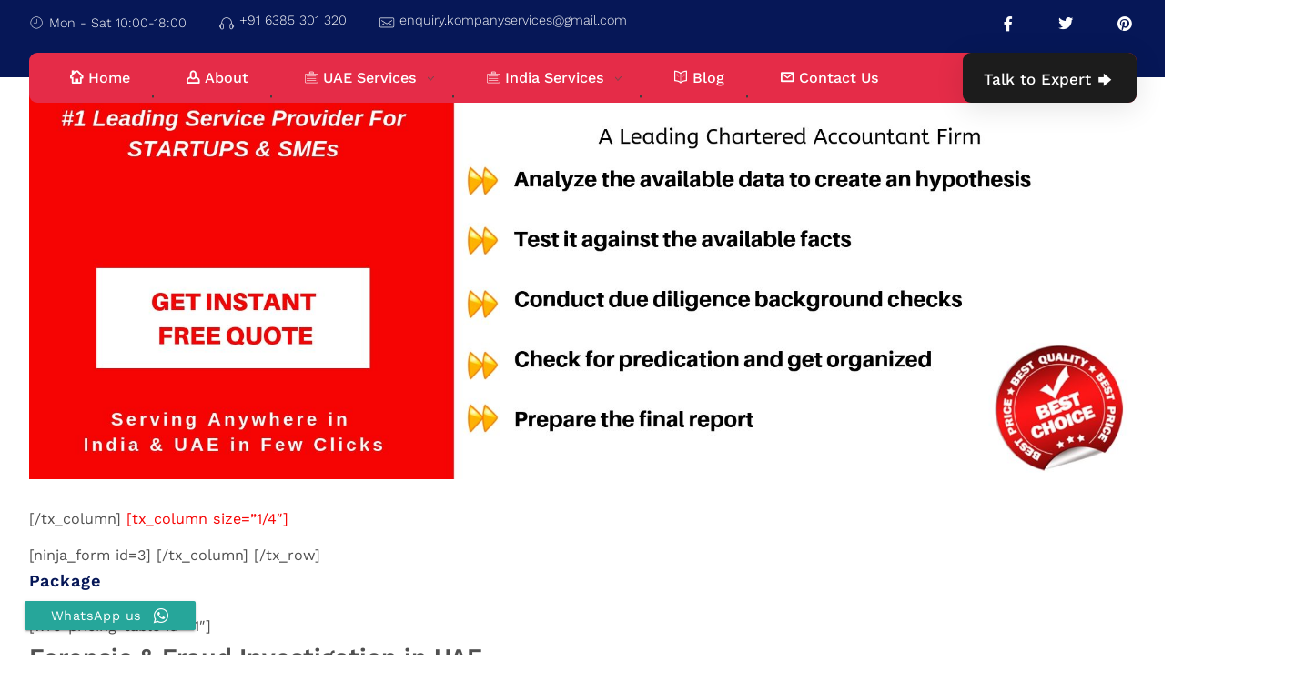

--- FILE ---
content_type: text/html; charset=UTF-8
request_url: https://kompanyservices.com/forensic-fraud-investigation-in-uae/
body_size: 57169
content:
<!DOCTYPE html>
<!--[if IE 9 ]>   <html class="no-js oldie ie9 ie" lang="en-US" > <![endif]-->
<!--[if (gt IE 9)|!(IE)]><!--> <html class="no-js" lang="en-US" > <!--<![endif]-->
<head>
        <meta charset="UTF-8" >
        <meta http-equiv="X-UA-Compatible" content="IE=edge">
        <!-- devices setting -->
        <meta name="viewport"   content="initial-scale=1,user-scalable=no,width=device-width">

<!-- outputs by wp_head -->
<meta name='robots' content='index, follow, max-image-preview:large, max-snippet:-1, max-video-preview:-1' />
	<style>img:is([sizes="auto" i], [sizes^="auto," i]) { contain-intrinsic-size: 3000px 1500px }</style>
	
<!-- Google Tag Manager for WordPress by gtm4wp.com -->
<script data-cfasync="false" data-pagespeed-no-defer>
	var gtm4wp_datalayer_name = "dataLayer";
	var dataLayer = dataLayer || [];

	const gtm4wp_scrollerscript_debugmode         = false;
	const gtm4wp_scrollerscript_callbacktime      = 100;
	const gtm4wp_scrollerscript_readerlocation    = 150;
	const gtm4wp_scrollerscript_contentelementid  = "content";
	const gtm4wp_scrollerscript_scannertime       = 60;
</script>
<!-- End Google Tag Manager for WordPress by gtm4wp.com -->
	<!-- This site is optimized with the Yoast SEO plugin v25.1 - https://yoast.com/wordpress/plugins/seo/ -->
	<title>forensic and fraud investigation in uae | forensic accounting</title>
	<meta name="description" content="We are master in forensic and fraud investigation in uae and a managed master by Dubai,Abu Dhabi, Sharjah Courts and Prosecution" />
	<link rel="canonical" href="https://kompanyservices.com/forensic-fraud-investigation-in-uae/" />
	<meta property="og:locale" content="en_US" />
	<meta property="og:type" content="article" />
	<meta property="og:title" content="forensic and fraud investigation in uae | forensic accounting" />
	<meta property="og:description" content="We are master in forensic and fraud investigation in uae and a managed master by Dubai,Abu Dhabi, Sharjah Courts and Prosecution" />
	<meta property="og:url" content="https://kompanyservices.com/forensic-fraud-investigation-in-uae/" />
	<meta property="og:site_name" content="Kompanyservices" />
	<meta property="article:publisher" content="https://www.facebook.com/Kompanyservices-2094786090819458/" />
	<meta property="article:modified_time" content="2024-01-19T06:13:24+00:00" />
	<meta property="og:image" content="https://kompanyservices.com/wp-content/uploads/2023/11/GST-Registration-for-Partnership.jpeg" />
	<meta property="og:image:width" content="1500" />
	<meta property="og:image:height" content="1000" />
	<meta property="og:image:type" content="image/jpeg" />
	<meta name="twitter:card" content="summary_large_image" />
	<meta name="twitter:site" content="@KompanyServices" />
	<meta name="twitter:label1" content="Est. reading time" />
	<meta name="twitter:data1" content="4 minutes" />
	<!-- / Yoast SEO plugin. -->


<link rel='dns-prefetch' href='//maps.googleapis.com' />
<link rel='dns-prefetch' href='//player.vimeo.com' />
<link rel='dns-prefetch' href='//w.soundcloud.com' />
<link rel='dns-prefetch' href='//fonts.googleapis.com' />
<link rel="alternate" type="application/rss+xml" title="Kompanyservices &raquo; Feed" href="https://kompanyservices.com/feed/" />
<link rel="alternate" type="application/rss+xml" title="Kompanyservices &raquo; Comments Feed" href="https://kompanyservices.com/comments/feed/" />
		<!-- This site uses the Google Analytics by MonsterInsights plugin v9.11.1 - Using Analytics tracking - https://www.monsterinsights.com/ -->
							<script src="//www.googletagmanager.com/gtag/js?id=G-REWSK2H5S0"  data-cfasync="false" data-wpfc-render="false" async></script>
			<script data-cfasync="false" data-wpfc-render="false">
				var mi_version = '9.11.1';
				var mi_track_user = true;
				var mi_no_track_reason = '';
								var MonsterInsightsDefaultLocations = {"page_location":"https:\/\/kompanyservices.com\/forensic-fraud-investigation-in-uae\/"};
								if ( typeof MonsterInsightsPrivacyGuardFilter === 'function' ) {
					var MonsterInsightsLocations = (typeof MonsterInsightsExcludeQuery === 'object') ? MonsterInsightsPrivacyGuardFilter( MonsterInsightsExcludeQuery ) : MonsterInsightsPrivacyGuardFilter( MonsterInsightsDefaultLocations );
				} else {
					var MonsterInsightsLocations = (typeof MonsterInsightsExcludeQuery === 'object') ? MonsterInsightsExcludeQuery : MonsterInsightsDefaultLocations;
				}

								var disableStrs = [
										'ga-disable-G-REWSK2H5S0',
									];

				/* Function to detect opted out users */
				function __gtagTrackerIsOptedOut() {
					for (var index = 0; index < disableStrs.length; index++) {
						if (document.cookie.indexOf(disableStrs[index] + '=true') > -1) {
							return true;
						}
					}

					return false;
				}

				/* Disable tracking if the opt-out cookie exists. */
				if (__gtagTrackerIsOptedOut()) {
					for (var index = 0; index < disableStrs.length; index++) {
						window[disableStrs[index]] = true;
					}
				}

				/* Opt-out function */
				function __gtagTrackerOptout() {
					for (var index = 0; index < disableStrs.length; index++) {
						document.cookie = disableStrs[index] + '=true; expires=Thu, 31 Dec 2099 23:59:59 UTC; path=/';
						window[disableStrs[index]] = true;
					}
				}

				if ('undefined' === typeof gaOptout) {
					function gaOptout() {
						__gtagTrackerOptout();
					}
				}
								window.dataLayer = window.dataLayer || [];

				window.MonsterInsightsDualTracker = {
					helpers: {},
					trackers: {},
				};
				if (mi_track_user) {
					function __gtagDataLayer() {
						dataLayer.push(arguments);
					}

					function __gtagTracker(type, name, parameters) {
						if (!parameters) {
							parameters = {};
						}

						if (parameters.send_to) {
							__gtagDataLayer.apply(null, arguments);
							return;
						}

						if (type === 'event') {
														parameters.send_to = monsterinsights_frontend.v4_id;
							var hookName = name;
							if (typeof parameters['event_category'] !== 'undefined') {
								hookName = parameters['event_category'] + ':' + name;
							}

							if (typeof MonsterInsightsDualTracker.trackers[hookName] !== 'undefined') {
								MonsterInsightsDualTracker.trackers[hookName](parameters);
							} else {
								__gtagDataLayer('event', name, parameters);
							}
							
						} else {
							__gtagDataLayer.apply(null, arguments);
						}
					}

					__gtagTracker('js', new Date());
					__gtagTracker('set', {
						'developer_id.dZGIzZG': true,
											});
					if ( MonsterInsightsLocations.page_location ) {
						__gtagTracker('set', MonsterInsightsLocations);
					}
										__gtagTracker('config', 'G-REWSK2H5S0', {"forceSSL":"true","link_attribution":"true"} );
										window.gtag = __gtagTracker;										(function () {
						/* https://developers.google.com/analytics/devguides/collection/analyticsjs/ */
						/* ga and __gaTracker compatibility shim. */
						var noopfn = function () {
							return null;
						};
						var newtracker = function () {
							return new Tracker();
						};
						var Tracker = function () {
							return null;
						};
						var p = Tracker.prototype;
						p.get = noopfn;
						p.set = noopfn;
						p.send = function () {
							var args = Array.prototype.slice.call(arguments);
							args.unshift('send');
							__gaTracker.apply(null, args);
						};
						var __gaTracker = function () {
							var len = arguments.length;
							if (len === 0) {
								return;
							}
							var f = arguments[len - 1];
							if (typeof f !== 'object' || f === null || typeof f.hitCallback !== 'function') {
								if ('send' === arguments[0]) {
									var hitConverted, hitObject = false, action;
									if ('event' === arguments[1]) {
										if ('undefined' !== typeof arguments[3]) {
											hitObject = {
												'eventAction': arguments[3],
												'eventCategory': arguments[2],
												'eventLabel': arguments[4],
												'value': arguments[5] ? arguments[5] : 1,
											}
										}
									}
									if ('pageview' === arguments[1]) {
										if ('undefined' !== typeof arguments[2]) {
											hitObject = {
												'eventAction': 'page_view',
												'page_path': arguments[2],
											}
										}
									}
									if (typeof arguments[2] === 'object') {
										hitObject = arguments[2];
									}
									if (typeof arguments[5] === 'object') {
										Object.assign(hitObject, arguments[5]);
									}
									if ('undefined' !== typeof arguments[1].hitType) {
										hitObject = arguments[1];
										if ('pageview' === hitObject.hitType) {
											hitObject.eventAction = 'page_view';
										}
									}
									if (hitObject) {
										action = 'timing' === arguments[1].hitType ? 'timing_complete' : hitObject.eventAction;
										hitConverted = mapArgs(hitObject);
										__gtagTracker('event', action, hitConverted);
									}
								}
								return;
							}

							function mapArgs(args) {
								var arg, hit = {};
								var gaMap = {
									'eventCategory': 'event_category',
									'eventAction': 'event_action',
									'eventLabel': 'event_label',
									'eventValue': 'event_value',
									'nonInteraction': 'non_interaction',
									'timingCategory': 'event_category',
									'timingVar': 'name',
									'timingValue': 'value',
									'timingLabel': 'event_label',
									'page': 'page_path',
									'location': 'page_location',
									'title': 'page_title',
									'referrer' : 'page_referrer',
								};
								for (arg in args) {
																		if (!(!args.hasOwnProperty(arg) || !gaMap.hasOwnProperty(arg))) {
										hit[gaMap[arg]] = args[arg];
									} else {
										hit[arg] = args[arg];
									}
								}
								return hit;
							}

							try {
								f.hitCallback();
							} catch (ex) {
							}
						};
						__gaTracker.create = newtracker;
						__gaTracker.getByName = newtracker;
						__gaTracker.getAll = function () {
							return [];
						};
						__gaTracker.remove = noopfn;
						__gaTracker.loaded = true;
						window['__gaTracker'] = __gaTracker;
					})();
									} else {
										console.log("");
					(function () {
						function __gtagTracker() {
							return null;
						}

						window['__gtagTracker'] = __gtagTracker;
						window['gtag'] = __gtagTracker;
					})();
									}
			</script>
							<!-- / Google Analytics by MonsterInsights -->
		<script>
window._wpemojiSettings = {"baseUrl":"https:\/\/s.w.org\/images\/core\/emoji\/16.0.1\/72x72\/","ext":".png","svgUrl":"https:\/\/s.w.org\/images\/core\/emoji\/16.0.1\/svg\/","svgExt":".svg","source":{"concatemoji":"https:\/\/kompanyservices.com\/wp-includes\/js\/wp-emoji-release.min.js?ver=6.8.3"}};
/*! This file is auto-generated */
!function(s,n){var o,i,e;function c(e){try{var t={supportTests:e,timestamp:(new Date).valueOf()};sessionStorage.setItem(o,JSON.stringify(t))}catch(e){}}function p(e,t,n){e.clearRect(0,0,e.canvas.width,e.canvas.height),e.fillText(t,0,0);var t=new Uint32Array(e.getImageData(0,0,e.canvas.width,e.canvas.height).data),a=(e.clearRect(0,0,e.canvas.width,e.canvas.height),e.fillText(n,0,0),new Uint32Array(e.getImageData(0,0,e.canvas.width,e.canvas.height).data));return t.every(function(e,t){return e===a[t]})}function u(e,t){e.clearRect(0,0,e.canvas.width,e.canvas.height),e.fillText(t,0,0);for(var n=e.getImageData(16,16,1,1),a=0;a<n.data.length;a++)if(0!==n.data[a])return!1;return!0}function f(e,t,n,a){switch(t){case"flag":return n(e,"\ud83c\udff3\ufe0f\u200d\u26a7\ufe0f","\ud83c\udff3\ufe0f\u200b\u26a7\ufe0f")?!1:!n(e,"\ud83c\udde8\ud83c\uddf6","\ud83c\udde8\u200b\ud83c\uddf6")&&!n(e,"\ud83c\udff4\udb40\udc67\udb40\udc62\udb40\udc65\udb40\udc6e\udb40\udc67\udb40\udc7f","\ud83c\udff4\u200b\udb40\udc67\u200b\udb40\udc62\u200b\udb40\udc65\u200b\udb40\udc6e\u200b\udb40\udc67\u200b\udb40\udc7f");case"emoji":return!a(e,"\ud83e\udedf")}return!1}function g(e,t,n,a){var r="undefined"!=typeof WorkerGlobalScope&&self instanceof WorkerGlobalScope?new OffscreenCanvas(300,150):s.createElement("canvas"),o=r.getContext("2d",{willReadFrequently:!0}),i=(o.textBaseline="top",o.font="600 32px Arial",{});return e.forEach(function(e){i[e]=t(o,e,n,a)}),i}function t(e){var t=s.createElement("script");t.src=e,t.defer=!0,s.head.appendChild(t)}"undefined"!=typeof Promise&&(o="wpEmojiSettingsSupports",i=["flag","emoji"],n.supports={everything:!0,everythingExceptFlag:!0},e=new Promise(function(e){s.addEventListener("DOMContentLoaded",e,{once:!0})}),new Promise(function(t){var n=function(){try{var e=JSON.parse(sessionStorage.getItem(o));if("object"==typeof e&&"number"==typeof e.timestamp&&(new Date).valueOf()<e.timestamp+604800&&"object"==typeof e.supportTests)return e.supportTests}catch(e){}return null}();if(!n){if("undefined"!=typeof Worker&&"undefined"!=typeof OffscreenCanvas&&"undefined"!=typeof URL&&URL.createObjectURL&&"undefined"!=typeof Blob)try{var e="postMessage("+g.toString()+"("+[JSON.stringify(i),f.toString(),p.toString(),u.toString()].join(",")+"));",a=new Blob([e],{type:"text/javascript"}),r=new Worker(URL.createObjectURL(a),{name:"wpTestEmojiSupports"});return void(r.onmessage=function(e){c(n=e.data),r.terminate(),t(n)})}catch(e){}c(n=g(i,f,p,u))}t(n)}).then(function(e){for(var t in e)n.supports[t]=e[t],n.supports.everything=n.supports.everything&&n.supports[t],"flag"!==t&&(n.supports.everythingExceptFlag=n.supports.everythingExceptFlag&&n.supports[t]);n.supports.everythingExceptFlag=n.supports.everythingExceptFlag&&!n.supports.flag,n.DOMReady=!1,n.readyCallback=function(){n.DOMReady=!0}}).then(function(){return e}).then(function(){var e;n.supports.everything||(n.readyCallback(),(e=n.source||{}).concatemoji?t(e.concatemoji):e.wpemoji&&e.twemoji&&(t(e.twemoji),t(e.wpemoji)))}))}((window,document),window._wpemojiSettings);
</script>
<style id='wp-emoji-styles-inline-css'>

	img.wp-smiley, img.emoji {
		display: inline !important;
		border: none !important;
		box-shadow: none !important;
		height: 1em !important;
		width: 1em !important;
		margin: 0 0.07em !important;
		vertical-align: -0.1em !important;
		background: none !important;
		padding: 0 !important;
	}
</style>
<link rel='stylesheet' id='wp-block-library-css' href='https://kompanyservices.com/wp-includes/css/dist/block-library/style.min.css?ver=6.8.3' media='all' />
<style id='classic-theme-styles-inline-css'>
/*! This file is auto-generated */
.wp-block-button__link{color:#fff;background-color:#32373c;border-radius:9999px;box-shadow:none;text-decoration:none;padding:calc(.667em + 2px) calc(1.333em + 2px);font-size:1.125em}.wp-block-file__button{background:#32373c;color:#fff;text-decoration:none}
</style>
<style id='global-styles-inline-css'>
:root{--wp--preset--aspect-ratio--square: 1;--wp--preset--aspect-ratio--4-3: 4/3;--wp--preset--aspect-ratio--3-4: 3/4;--wp--preset--aspect-ratio--3-2: 3/2;--wp--preset--aspect-ratio--2-3: 2/3;--wp--preset--aspect-ratio--16-9: 16/9;--wp--preset--aspect-ratio--9-16: 9/16;--wp--preset--color--black: #000000;--wp--preset--color--cyan-bluish-gray: #abb8c3;--wp--preset--color--white: #ffffff;--wp--preset--color--pale-pink: #f78da7;--wp--preset--color--vivid-red: #cf2e2e;--wp--preset--color--luminous-vivid-orange: #ff6900;--wp--preset--color--luminous-vivid-amber: #fcb900;--wp--preset--color--light-green-cyan: #7bdcb5;--wp--preset--color--vivid-green-cyan: #00d084;--wp--preset--color--pale-cyan-blue: #8ed1fc;--wp--preset--color--vivid-cyan-blue: #0693e3;--wp--preset--color--vivid-purple: #9b51e0;--wp--preset--gradient--vivid-cyan-blue-to-vivid-purple: linear-gradient(135deg,rgba(6,147,227,1) 0%,rgb(155,81,224) 100%);--wp--preset--gradient--light-green-cyan-to-vivid-green-cyan: linear-gradient(135deg,rgb(122,220,180) 0%,rgb(0,208,130) 100%);--wp--preset--gradient--luminous-vivid-amber-to-luminous-vivid-orange: linear-gradient(135deg,rgba(252,185,0,1) 0%,rgba(255,105,0,1) 100%);--wp--preset--gradient--luminous-vivid-orange-to-vivid-red: linear-gradient(135deg,rgba(255,105,0,1) 0%,rgb(207,46,46) 100%);--wp--preset--gradient--very-light-gray-to-cyan-bluish-gray: linear-gradient(135deg,rgb(238,238,238) 0%,rgb(169,184,195) 100%);--wp--preset--gradient--cool-to-warm-spectrum: linear-gradient(135deg,rgb(74,234,220) 0%,rgb(151,120,209) 20%,rgb(207,42,186) 40%,rgb(238,44,130) 60%,rgb(251,105,98) 80%,rgb(254,248,76) 100%);--wp--preset--gradient--blush-light-purple: linear-gradient(135deg,rgb(255,206,236) 0%,rgb(152,150,240) 100%);--wp--preset--gradient--blush-bordeaux: linear-gradient(135deg,rgb(254,205,165) 0%,rgb(254,45,45) 50%,rgb(107,0,62) 100%);--wp--preset--gradient--luminous-dusk: linear-gradient(135deg,rgb(255,203,112) 0%,rgb(199,81,192) 50%,rgb(65,88,208) 100%);--wp--preset--gradient--pale-ocean: linear-gradient(135deg,rgb(255,245,203) 0%,rgb(182,227,212) 50%,rgb(51,167,181) 100%);--wp--preset--gradient--electric-grass: linear-gradient(135deg,rgb(202,248,128) 0%,rgb(113,206,126) 100%);--wp--preset--gradient--midnight: linear-gradient(135deg,rgb(2,3,129) 0%,rgb(40,116,252) 100%);--wp--preset--font-size--small: 13px;--wp--preset--font-size--medium: 20px;--wp--preset--font-size--large: 36px;--wp--preset--font-size--x-large: 42px;--wp--preset--spacing--20: 0.44rem;--wp--preset--spacing--30: 0.67rem;--wp--preset--spacing--40: 1rem;--wp--preset--spacing--50: 1.5rem;--wp--preset--spacing--60: 2.25rem;--wp--preset--spacing--70: 3.38rem;--wp--preset--spacing--80: 5.06rem;--wp--preset--shadow--natural: 6px 6px 9px rgba(0, 0, 0, 0.2);--wp--preset--shadow--deep: 12px 12px 50px rgba(0, 0, 0, 0.4);--wp--preset--shadow--sharp: 6px 6px 0px rgba(0, 0, 0, 0.2);--wp--preset--shadow--outlined: 6px 6px 0px -3px rgba(255, 255, 255, 1), 6px 6px rgba(0, 0, 0, 1);--wp--preset--shadow--crisp: 6px 6px 0px rgba(0, 0, 0, 1);}:where(.is-layout-flex){gap: 0.5em;}:where(.is-layout-grid){gap: 0.5em;}body .is-layout-flex{display: flex;}.is-layout-flex{flex-wrap: wrap;align-items: center;}.is-layout-flex > :is(*, div){margin: 0;}body .is-layout-grid{display: grid;}.is-layout-grid > :is(*, div){margin: 0;}:where(.wp-block-columns.is-layout-flex){gap: 2em;}:where(.wp-block-columns.is-layout-grid){gap: 2em;}:where(.wp-block-post-template.is-layout-flex){gap: 1.25em;}:where(.wp-block-post-template.is-layout-grid){gap: 1.25em;}.has-black-color{color: var(--wp--preset--color--black) !important;}.has-cyan-bluish-gray-color{color: var(--wp--preset--color--cyan-bluish-gray) !important;}.has-white-color{color: var(--wp--preset--color--white) !important;}.has-pale-pink-color{color: var(--wp--preset--color--pale-pink) !important;}.has-vivid-red-color{color: var(--wp--preset--color--vivid-red) !important;}.has-luminous-vivid-orange-color{color: var(--wp--preset--color--luminous-vivid-orange) !important;}.has-luminous-vivid-amber-color{color: var(--wp--preset--color--luminous-vivid-amber) !important;}.has-light-green-cyan-color{color: var(--wp--preset--color--light-green-cyan) !important;}.has-vivid-green-cyan-color{color: var(--wp--preset--color--vivid-green-cyan) !important;}.has-pale-cyan-blue-color{color: var(--wp--preset--color--pale-cyan-blue) !important;}.has-vivid-cyan-blue-color{color: var(--wp--preset--color--vivid-cyan-blue) !important;}.has-vivid-purple-color{color: var(--wp--preset--color--vivid-purple) !important;}.has-black-background-color{background-color: var(--wp--preset--color--black) !important;}.has-cyan-bluish-gray-background-color{background-color: var(--wp--preset--color--cyan-bluish-gray) !important;}.has-white-background-color{background-color: var(--wp--preset--color--white) !important;}.has-pale-pink-background-color{background-color: var(--wp--preset--color--pale-pink) !important;}.has-vivid-red-background-color{background-color: var(--wp--preset--color--vivid-red) !important;}.has-luminous-vivid-orange-background-color{background-color: var(--wp--preset--color--luminous-vivid-orange) !important;}.has-luminous-vivid-amber-background-color{background-color: var(--wp--preset--color--luminous-vivid-amber) !important;}.has-light-green-cyan-background-color{background-color: var(--wp--preset--color--light-green-cyan) !important;}.has-vivid-green-cyan-background-color{background-color: var(--wp--preset--color--vivid-green-cyan) !important;}.has-pale-cyan-blue-background-color{background-color: var(--wp--preset--color--pale-cyan-blue) !important;}.has-vivid-cyan-blue-background-color{background-color: var(--wp--preset--color--vivid-cyan-blue) !important;}.has-vivid-purple-background-color{background-color: var(--wp--preset--color--vivid-purple) !important;}.has-black-border-color{border-color: var(--wp--preset--color--black) !important;}.has-cyan-bluish-gray-border-color{border-color: var(--wp--preset--color--cyan-bluish-gray) !important;}.has-white-border-color{border-color: var(--wp--preset--color--white) !important;}.has-pale-pink-border-color{border-color: var(--wp--preset--color--pale-pink) !important;}.has-vivid-red-border-color{border-color: var(--wp--preset--color--vivid-red) !important;}.has-luminous-vivid-orange-border-color{border-color: var(--wp--preset--color--luminous-vivid-orange) !important;}.has-luminous-vivid-amber-border-color{border-color: var(--wp--preset--color--luminous-vivid-amber) !important;}.has-light-green-cyan-border-color{border-color: var(--wp--preset--color--light-green-cyan) !important;}.has-vivid-green-cyan-border-color{border-color: var(--wp--preset--color--vivid-green-cyan) !important;}.has-pale-cyan-blue-border-color{border-color: var(--wp--preset--color--pale-cyan-blue) !important;}.has-vivid-cyan-blue-border-color{border-color: var(--wp--preset--color--vivid-cyan-blue) !important;}.has-vivid-purple-border-color{border-color: var(--wp--preset--color--vivid-purple) !important;}.has-vivid-cyan-blue-to-vivid-purple-gradient-background{background: var(--wp--preset--gradient--vivid-cyan-blue-to-vivid-purple) !important;}.has-light-green-cyan-to-vivid-green-cyan-gradient-background{background: var(--wp--preset--gradient--light-green-cyan-to-vivid-green-cyan) !important;}.has-luminous-vivid-amber-to-luminous-vivid-orange-gradient-background{background: var(--wp--preset--gradient--luminous-vivid-amber-to-luminous-vivid-orange) !important;}.has-luminous-vivid-orange-to-vivid-red-gradient-background{background: var(--wp--preset--gradient--luminous-vivid-orange-to-vivid-red) !important;}.has-very-light-gray-to-cyan-bluish-gray-gradient-background{background: var(--wp--preset--gradient--very-light-gray-to-cyan-bluish-gray) !important;}.has-cool-to-warm-spectrum-gradient-background{background: var(--wp--preset--gradient--cool-to-warm-spectrum) !important;}.has-blush-light-purple-gradient-background{background: var(--wp--preset--gradient--blush-light-purple) !important;}.has-blush-bordeaux-gradient-background{background: var(--wp--preset--gradient--blush-bordeaux) !important;}.has-luminous-dusk-gradient-background{background: var(--wp--preset--gradient--luminous-dusk) !important;}.has-pale-ocean-gradient-background{background: var(--wp--preset--gradient--pale-ocean) !important;}.has-electric-grass-gradient-background{background: var(--wp--preset--gradient--electric-grass) !important;}.has-midnight-gradient-background{background: var(--wp--preset--gradient--midnight) !important;}.has-small-font-size{font-size: var(--wp--preset--font-size--small) !important;}.has-medium-font-size{font-size: var(--wp--preset--font-size--medium) !important;}.has-large-font-size{font-size: var(--wp--preset--font-size--large) !important;}.has-x-large-font-size{font-size: var(--wp--preset--font-size--x-large) !important;}
:where(.wp-block-post-template.is-layout-flex){gap: 1.25em;}:where(.wp-block-post-template.is-layout-grid){gap: 1.25em;}
:where(.wp-block-columns.is-layout-flex){gap: 2em;}:where(.wp-block-columns.is-layout-grid){gap: 2em;}
:root :where(.wp-block-pullquote){font-size: 1.5em;line-height: 1.6;}
</style>
<link rel='stylesheet' id='inf-font-awesome-css' href='https://kompanyservices.com/wp-content/plugins/blog-designer-pack/assets/css/font-awesome.min.css?ver=4.0.2' media='all' />
<link rel='stylesheet' id='owl-carousel-css' href='https://kompanyservices.com/wp-content/plugins/blog-designer-pack/assets/css/owl.carousel.min.css?ver=4.0.2' media='all' />
<link rel='stylesheet' id='bdpp-public-style-css' href='https://kompanyservices.com/wp-content/plugins/blog-designer-pack/assets/css/bdpp-public.min.css?ver=4.0.2' media='all' />
<link rel='stylesheet' id='ccw_main_css-css' href='https://kompanyservices.com/wp-content/plugins/click-to-chat-for-whatsapp/prev/assets/css/mainstyles.css?ver=4.21' media='all' />
<link rel='stylesheet' id='ccw_mdstyle8_css-css' href='https://kompanyservices.com/wp-content/plugins/click-to-chat-for-whatsapp/new/inc/assets/css/mdstyle8.css?ver=4.21' media='all' />
<link rel='stylesheet' id='contact-form-7-css' href='https://kompanyservices.com/wp-content/plugins/contact-form-7/includes/css/styles.css?ver=6.0.6' media='all' />
<link rel='stylesheet' id='pafe-extension-style-free-css' href='https://kompanyservices.com/wp-content/plugins/piotnet-addons-for-elementor/assets/css/minify/extension.min.css?ver=2.4.36' media='all' />
<link rel='stylesheet' id='saswp-style-css' href='https://kompanyservices.com/wp-content/plugins/schema-and-structured-data-for-wp/admin_section/css/saswp-style.min.css?ver=1.46' media='all' />
<link rel='stylesheet' id='wpos-slick-style-css' href='https://kompanyservices.com/wp-content/plugins/wp-logo-showcase-responsive-slider-slider/assets/css/slick.css?ver=3.8.4' media='all' />
<link rel='stylesheet' id='wpls-public-style-css' href='https://kompanyservices.com/wp-content/plugins/wp-logo-showcase-responsive-slider-slider/assets/css/wpls-public.css?ver=3.8.4' media='all' />
<link rel='stylesheet' id='wpcf7-redirect-script-frontend-css' href='https://kompanyservices.com/wp-content/plugins/wpcf7-redirect/build/assets/frontend-script.css?ver=2c532d7e2be36f6af233' media='all' />
<link rel='stylesheet' id='wp-components-css' href='https://kompanyservices.com/wp-includes/css/dist/components/style.min.css?ver=6.8.3' media='all' />
<link rel='stylesheet' id='godaddy-styles-css' href='https://kompanyservices.com/wp-content/mu-plugins/vendor/wpex/godaddy-launch/includes/Dependencies/GoDaddy/Styles/build/latest.css?ver=2.0.2' media='all' />
<link rel='stylesheet' id='auxin-base-css' href='https://kompanyservices.com/wp-content/themes/phlox-pro/css/base.css?ver=5.17.4' media='all' />
<link rel='stylesheet' id='auxin-front-icon-css' href='https://kompanyservices.com/wp-content/themes/phlox-pro/css/auxin-icon.css?ver=5.17.4' media='all' />
<link rel='stylesheet' id='auxin-main-css' href='https://kompanyservices.com/wp-content/themes/phlox-pro/css/main.css?ver=5.17.4' media='all' />
<link rel='stylesheet' id='auxin-fonts-google-css' href='//fonts.googleapis.com/css?family=Work+Sans%3A100%2C200%2C300%2Cregular%2C500%2C600%2C700%2C800%2C900%2C100italic%2C200italic%2C300italic%2Citalic%2C500italic%2C600italic%2C700italic%2C800italic%2C900italic&#038;ver=1.8' media='all' />
<link rel='stylesheet' id='auxin-custom-css' href='https://kompanyservices.com/wp-content/uploads/phlox-pro/custom.css?ver=1.8' media='all' />
<link rel='stylesheet' id='auxin-go-pricing-css' href='https://kompanyservices.com/wp-content/themes/phlox-pro/css/go-pricing.css?ver=5.17.4' media='all' />
<link rel='stylesheet' id='auxin-portfolio-css' href='https://kompanyservices.com/wp-content/themes/phlox-pro/css/portfolio.css?ver=2.3.7' media='all' />
<link rel='stylesheet' id='auxin-elementor-base-css' href='https://kompanyservices.com/wp-content/themes/phlox-pro/css/other/elementor.css?ver=5.17.4' media='all' />
<link rel='stylesheet' id='elementor-frontend-css' href='https://kompanyservices.com/wp-content/plugins/elementor/assets/css/frontend.min.css?ver=3.29.0' media='all' />
<link rel='stylesheet' id='elementor-post-7501-css' href='https://kompanyservices.com/wp-content/uploads/elementor/css/post-7501.css?ver=1748236756' media='all' />
<link rel='stylesheet' id='elementor-post-7494-css' href='https://kompanyservices.com/wp-content/uploads/elementor/css/post-7494.css?ver=1748236756' media='all' />
<link rel='stylesheet' id='elementor-icons-shared-0-css' href='https://kompanyservices.com/wp-content/plugins/elementor/assets/lib/font-awesome/css/fontawesome.min.css?ver=5.15.3' media='all' />
<link rel='stylesheet' id='elementor-icons-fa-brands-css' href='https://kompanyservices.com/wp-content/plugins/elementor/assets/lib/font-awesome/css/brands.min.css?ver=5.15.3' media='all' />
<script src="https://kompanyservices.com/wp-includes/js/jquery/jquery.min.js?ver=3.7.1" id="jquery-core-js"></script>
<script src="https://kompanyservices.com/wp-includes/js/jquery/jquery-migrate.min.js?ver=3.4.1" id="jquery-migrate-js"></script>
<script src="https://kompanyservices.com/wp-content/plugins/auxin-pro-tools/admin/assets/js/elementor/widgets.js?ver=1.9.5" id="auxin-elementor-pro-widgets-js"></script>
<script src="https://kompanyservices.com/wp-content/plugins/google-analytics-for-wordpress/assets/js/frontend-gtag.min.js?ver=9.11.1" id="monsterinsights-frontend-script-js" async data-wp-strategy="async"></script>
<script data-cfasync="false" data-wpfc-render="false" id='monsterinsights-frontend-script-js-extra'>var monsterinsights_frontend = {"js_events_tracking":"true","download_extensions":"doc,pdf,ppt,zip,xls,docx,pptx,xlsx","inbound_paths":"[{\"path\":\"\\\/go\\\/\",\"label\":\"affiliate\"},{\"path\":\"\\\/recommend\\\/\",\"label\":\"affiliate\"}]","home_url":"https:\/\/kompanyservices.com","hash_tracking":"false","v4_id":"G-REWSK2H5S0"};</script>
<script src="https://kompanyservices.com/wp-content/plugins/piotnet-addons-for-elementor/assets/js/minify/extension.min.js?ver=2.4.36" id="pafe-extension-free-js"></script>
<script src="https://kompanyservices.com/wp-content/plugins/duracelltomi-google-tag-manager/dist/js/analytics-talk-content-tracking.js?ver=1.21.1" id="gtm4wp-scroll-tracking-js"></script>
<script id="auxin-modernizr-js-extra">
var auxin = {"ajax_url":"https:\/\/kompanyservices.com\/wp-admin\/admin-ajax.php","is_rtl":"","is_reponsive":"1","is_framed":"","frame_width":"20","wpml_lang":"en","uploadbaseurl":"https:\/\/kompanyservices.com\/wp-content\/uploads","nonce":"198fda8284"};
</script>
<script id="auxin-modernizr-js-before">
/* < ![CDATA[ */
function auxinNS(n){for(var e=n.split("."),a=window,i="",r=e.length,t=0;r>t;t++)"window"!=e[t]&&(i=e[t],a[i]=a[i]||{},a=a[i]);return a;}
/* ]]> */
</script>
<script src="https://kompanyservices.com/wp-content/themes/phlox-pro/js/solo/modernizr-custom.min.js?ver=5.17.4" id="auxin-modernizr-js"></script>
<link rel="https://api.w.org/" href="https://kompanyservices.com/wp-json/" /><link rel="alternate" title="JSON" type="application/json" href="https://kompanyservices.com/wp-json/wp/v2/pages/3281" /><link rel="EditURI" type="application/rsd+xml" title="RSD" href="https://kompanyservices.com/xmlrpc.php?rsd" />
<meta name="generator" content="WordPress 6.8.3" />
<link rel='shortlink' href='https://kompanyservices.com/?p=3281' />
<link rel="alternate" title="oEmbed (JSON)" type="application/json+oembed" href="https://kompanyservices.com/wp-json/oembed/1.0/embed?url=https%3A%2F%2Fkompanyservices.com%2Fforensic-fraud-investigation-in-uae%2F" />
<link rel="alternate" title="oEmbed (XML)" type="text/xml+oembed" href="https://kompanyservices.com/wp-json/oembed/1.0/embed?url=https%3A%2F%2Fkompanyservices.com%2Fforensic-fraud-investigation-in-uae%2F&#038;format=xml" />
<script>        document.addEventListener("DOMContentLoaded", function() {
            document.body.style.zoom = "90%";
        });</script>    <meta name="title"       content="Forensic &amp; Fraud Investigation in UAE" />
    <meta name="description" content="[tx_row] [tx_column size=&#8221;3/4&#8243;] [/tx_column] [tx_column size=&#8221;1/4&#8243;] [ninja_form id=3] [/tx_column] [/tx_row] Package [wrc-pricing-table id=&#8221;1&#8243;] Forensic &amp; Fraud Investigation in UAE Being one of the pioneers in fraud prevention and examination services, can enable you to fabricate Fraud Prevention System. Proficient certified fraud examiners and a notoriety for quality administration can surely furnish you with a confirmation [&hellip;]" />
        <link rel="image_src"    href="https://kompanyservices.com/wp-content/uploads/2023/11/GST-Registration-for-Partnership-90x90.jpeg" />
    <!-- HFCM by 99 Robots - Snippet # 1: GSC -->
<meta name="google-site-verification" content="u2R8ePDLoQT1E81_0TKCc92OsVnlROkcaXuKogAIzcs" />
<!-- /end HFCM by 99 Robots -->
<!-- HFCM by 99 Robots - Snippet # 2: Conversion Tracking Tag - All Page Header -->
<!-- Google tag (gtag.js) --> <script async src="https://www.googletagmanager.com/gtag/js?id=AW-16511312719"></script> <script> window.dataLayer = window.dataLayer || []; function gtag(){dataLayer.push(arguments);} gtag('js', new Date()); gtag('config', 'AW-16511312719'); </script>
<!-- /end HFCM by 99 Robots -->
<!-- HFCM by 99 Robots - Snippet # 4: Phone number conversion tracking -->
<script>
  gtag('config', 'AW-16511312719/sfXgCJrrjaoZEM_GmsE9', {
    'phone_conversion_number': '+91 6385 301 320'
  });
</script>
<!-- /end HFCM by 99 Robots -->
<!-- HFCM by 99 Robots - Snippet # 8: Pinterest -->
<meta name="p:domain_verify" content="f9401af09230fedb0c59febd1c11a8ff"/>
<!-- /end HFCM by 99 Robots -->

<!-- Google Tag Manager for WordPress by gtm4wp.com -->
<!-- GTM Container placement set to automatic -->
<script data-cfasync="false" data-pagespeed-no-defer>
	var dataLayer_content = {"pagePostType":"page","pagePostType2":"single-page","pagePostAuthor":"kompanyservices"};
	dataLayer.push( dataLayer_content );
</script>
<script data-cfasync="false" data-pagespeed-no-defer>
(function(w,d,s,l,i){w[l]=w[l]||[];w[l].push({'gtm.start':
new Date().getTime(),event:'gtm.js'});var f=d.getElementsByTagName(s)[0],
j=d.createElement(s),dl=l!='dataLayer'?'&l='+l:'';j.async=true;j.src=
'//www.googletagmanager.com/gtm.js?id='+i+dl;f.parentNode.insertBefore(j,f);
})(window,document,'script','dataLayer','GTM-WBFCFZC2');
</script>
<!-- End Google Tag Manager for WordPress by gtm4wp.com --><!-- Chrome, Firefox OS and Opera -->
<meta name="theme-color" content="#1bb0ce" />
<!-- Windows Phone -->
<meta name="msapplication-navbutton-color" content="#1bb0ce" />
<!-- iOS Safari -->
<meta name="apple-mobile-web-app-capable" content="yes">
<meta name="apple-mobile-web-app-status-bar-style" content="black-translucent">

<meta name="generator" content="Elementor 3.29.0; features: additional_custom_breakpoints, e_local_google_fonts; settings: css_print_method-external, google_font-enabled, font_display-swap">
<style>.recentcomments a{display:inline !important;padding:0 !important;margin:0 !important;}</style>
<!-- Schema & Structured Data For WP v1.46 - -->
<script type="application/ld+json" class="saswp-schema-markup-output">
[{"@context":"https:\/\/schema.org\/","@graph":[{"@context":"https:\/\/schema.org\/","@type":"SiteNavigationElement","@id":"https:\/\/kompanyservices.com#header-menu","name":"Home","url":"https:\/\/kompanyservices.com\/"},{"@context":"https:\/\/schema.org\/","@type":"SiteNavigationElement","@id":"https:\/\/kompanyservices.com#header-menu","name":"About","url":"https:\/\/kompanyservices.com\/about\/"},{"@context":"https:\/\/schema.org\/","@type":"SiteNavigationElement","@id":"https:\/\/kompanyservices.com#header-menu","name":"UAE Services","url":""},{"@context":"https:\/\/schema.org\/","@type":"SiteNavigationElement","@id":"https:\/\/kompanyservices.com#header-menu","name":"Audit & Assurance","url":"https:\/\/kompanyservices.com\/audit-assurance-services-in-uae\/"},{"@context":"https:\/\/schema.org\/","@type":"SiteNavigationElement","@id":"https:\/\/kompanyservices.com#header-menu","name":"Accounting Services","url":"https:\/\/kompanyservices.com\/accounting-and-bookkeeping-services-in-uae\/"},{"@context":"https:\/\/schema.org\/","@type":"SiteNavigationElement","@id":"https:\/\/kompanyservices.com#header-menu","name":"Business Advisory","url":"https:\/\/kompanyservices.com\/business-advisory-consulting-services-in-uae\/"},{"@context":"https:\/\/schema.org\/","@type":"SiteNavigationElement","@id":"https:\/\/kompanyservices.com#header-menu","name":"Compliance Services","url":"https:\/\/kompanyservices.com\/compliance-services-uae\/"},{"@context":"https:\/\/schema.org\/","@type":"SiteNavigationElement","@id":"https:\/\/kompanyservices.com#header-menu","name":"Mainland Company Formation","url":"https:\/\/kompanyservices.com\/mainland-company-formation-in-uae\/"},{"@context":"https:\/\/schema.org\/","@type":"SiteNavigationElement","@id":"https:\/\/kompanyservices.com#header-menu","name":"Offshore Company Formation","url":"https:\/\/kompanyservices.com\/offshore-company-formation-in-uae\/"},{"@context":"https:\/\/schema.org\/","@type":"SiteNavigationElement","@id":"https:\/\/kompanyservices.com#header-menu","name":"Freezone Company Formation","url":"https:\/\/kompanyservices.com\/free-zone-company-formation-in-uae\/"},{"@context":"https:\/\/schema.org\/","@type":"SiteNavigationElement","@id":"https:\/\/kompanyservices.com#header-menu","name":"Private Company Registration","url":"https:\/\/kompanyservices.com\/service\/private-company-registration\/"},{"@context":"https:\/\/schema.org\/","@type":"SiteNavigationElement","@id":"https:\/\/kompanyservices.com#header-menu","name":"LLP (Limited Liability Partnership)","url":"https:\/\/kompanyservices.com\/service\/limited-liability-partnership\/"},{"@context":"https:\/\/schema.org\/","@type":"SiteNavigationElement","@id":"https:\/\/kompanyservices.com#header-menu","name":"Public Limited Company","url":"https:\/\/kompanyservices.com\/service\/public-limited-company\/"},{"@context":"https:\/\/schema.org\/","@type":"SiteNavigationElement","@id":"https:\/\/kompanyservices.com#header-menu","name":"DSC Registration","url":"https:\/\/kompanyservices.com\/service\/digital-signature-certificate\/"},{"@context":"https:\/\/schema.org\/","@type":"SiteNavigationElement","@id":"https:\/\/kompanyservices.com#header-menu","name":"Legal and Intellectual Property","url":""},{"@context":"https:\/\/schema.org\/","@type":"SiteNavigationElement","@id":"https:\/\/kompanyservices.com#header-menu","name":"Copyright Registration","url":"https:\/\/kompanyservices.com\/service\/copyright-registration\/"},{"@context":"https:\/\/schema.org\/","@type":"SiteNavigationElement","@id":"https:\/\/kompanyservices.com#header-menu","name":"Trademark Registration","url":"https:\/\/kompanyservices.com\/service\/trademark-registration\/"},{"@context":"https:\/\/schema.org\/","@type":"SiteNavigationElement","@id":"https:\/\/kompanyservices.com#header-menu","name":"IEC (Import Export Code) Registration","url":"https:\/\/kompanyservices.com\/service\/import-export-code-registration\/"},{"@context":"https:\/\/schema.org\/","@type":"SiteNavigationElement","@id":"https:\/\/kompanyservices.com#header-menu","name":"ISO Registration","url":"https:\/\/kompanyservices.com\/service\/iso-certificate\/"},{"@context":"https:\/\/schema.org\/","@type":"SiteNavigationElement","@id":"https:\/\/kompanyservices.com#header-menu","name":"Regulatory Compliance","url":""},{"@context":"https:\/\/schema.org\/","@type":"SiteNavigationElement","@id":"https:\/\/kompanyservices.com#header-menu","name":"ESI Registration","url":"https:\/\/kompanyservices.com\/service\/esi-registration\/"},{"@context":"https:\/\/schema.org\/","@type":"SiteNavigationElement","@id":"https:\/\/kompanyservices.com#header-menu","name":"FSSAI Registration","url":"https:\/\/kompanyservices.com\/service\/fssai-services\/"},{"@context":"https:\/\/schema.org\/","@type":"SiteNavigationElement","@id":"https:\/\/kompanyservices.com#header-menu","name":"Professional Tax Registration","url":"https:\/\/kompanyservices.com\/service\/professional-tax-registration\/"},{"@context":"https:\/\/schema.org\/","@type":"SiteNavigationElement","@id":"https:\/\/kompanyservices.com#header-menu","name":"PF Registration","url":"https:\/\/kompanyservices.com\/service\/pf-registration-service\/"},{"@context":"https:\/\/schema.org\/","@type":"SiteNavigationElement","@id":"https:\/\/kompanyservices.com#header-menu","name":"Taxation Services","url":""},{"@context":"https:\/\/schema.org\/","@type":"SiteNavigationElement","@id":"https:\/\/kompanyservices.com#header-menu","name":"Income Tax E-Filing","url":"https:\/\/kompanyservices.com\/service\/income-tax-e-filing\/"},{"@context":"https:\/\/schema.org\/","@type":"SiteNavigationElement","@id":"https:\/\/kompanyservices.com#header-menu","name":"GST Registration","url":"https:\/\/kompanyservices.com\/service\/gst-registration\/"},{"@context":"https:\/\/schema.org\/","@type":"SiteNavigationElement","@id":"https:\/\/kompanyservices.com#header-menu","name":"GST Filing Service","url":"https:\/\/kompanyservices.com\/service\/gst-filing-service\/"},{"@context":"https:\/\/schema.org\/","@type":"SiteNavigationElement","@id":"https:\/\/kompanyservices.com#header-menu","name":"TDS (Tax Deducted at Source)","url":"https:\/\/kompanyservices.com\/service\/tds-return\/"},{"@context":"https:\/\/schema.org\/","@type":"SiteNavigationElement","@id":"https:\/\/kompanyservices.com#header-menu","name":"TAN and PAN Registration","url":"https:\/\/kompanyservices.com\/service\/tan-and-pan-registration\/"},{"@context":"https:\/\/schema.org\/","@type":"SiteNavigationElement","@id":"https:\/\/kompanyservices.com#header-menu","name":"Business Structure Services","url":""},{"@context":"https:\/\/schema.org\/","@type":"SiteNavigationElement","@id":"https:\/\/kompanyservices.com#header-menu","name":"Sole Proprietorship India","url":"https:\/\/kompanyservices.com\/service\/sole-proprietorship\/"},{"@context":"https:\/\/schema.org\/","@type":"SiteNavigationElement","@id":"https:\/\/kompanyservices.com#header-menu","name":"Partnership Firm Registration","url":"https:\/\/kompanyservices.com\/service\/partnership-firm-registration\/"},{"@context":"https:\/\/schema.org\/","@type":"SiteNavigationElement","@id":"https:\/\/kompanyservices.com#header-menu","name":"OPC Registration","url":"https:\/\/kompanyservices.com\/service\/one-person-company\/"},{"@context":"https:\/\/schema.org\/","@type":"SiteNavigationElement","@id":"https:\/\/kompanyservices.com#header-menu","name":"Nidhi Company Registration","url":"https:\/\/kompanyservices.com\/service\/nidhi-company-registration\/"},{"@context":"https:\/\/schema.org\/","@type":"SiteNavigationElement","@id":"https:\/\/kompanyservices.com#header-menu","name":"NGO Registration","url":"https:\/\/kompanyservices.com\/service\/ngo-registration\/"},{"@context":"https:\/\/schema.org\/","@type":"SiteNavigationElement","@id":"https:\/\/kompanyservices.com#header-menu","name":"MSME in India","url":"https:\/\/kompanyservices.com\/service\/msme-services\/"},{"@context":"https:\/\/schema.org\/","@type":"SiteNavigationElement","@id":"https:\/\/kompanyservices.com#header-menu","name":"Closure Package","url":"https:\/\/kompanyservices.com\/service\/closure-package-india\/"},{"@context":"https:\/\/schema.org\/","@type":"SiteNavigationElement","@id":"https:\/\/kompanyservices.com#header-menu","name":"Closure LLP Company","url":"https:\/\/kompanyservices.com\/service\/closing-of-llp\/"},{"@context":"https:\/\/schema.org\/","@type":"SiteNavigationElement","@id":"https:\/\/kompanyservices.com#header-menu","name":"Closure Pvt Company","url":"https:\/\/kompanyservices.com\/service\/closure-of-private-limited-company\/"},{"@context":"https:\/\/schema.org\/","@type":"SiteNavigationElement","@id":"https:\/\/kompanyservices.com#header-menu","name":"Closure Package India","url":"https:\/\/kompanyservices.com\/service\/closure-package-india\/"},{"@context":"https:\/\/schema.org\/","@type":"SiteNavigationElement","@id":"https:\/\/kompanyservices.com#header-menu","name":"Annual Compliance","url":"https:\/\/kompanyservices.com\/service\/annual-compliance-package\/"},{"@context":"https:\/\/schema.org\/","@type":"SiteNavigationElement","@id":"https:\/\/kompanyservices.com#header-menu","name":"Blog","url":"https:\/\/kompanyservices.com\/blog\/"},{"@context":"https:\/\/schema.org\/","@type":"SiteNavigationElement","@id":"https:\/\/kompanyservices.com#header-menu","name":"Contact Us","url":"https:\/\/kompanyservices.com\/contact-us\/"}]}]
</script>

			<style>
				.e-con.e-parent:nth-of-type(n+4):not(.e-lazyloaded):not(.e-no-lazyload),
				.e-con.e-parent:nth-of-type(n+4):not(.e-lazyloaded):not(.e-no-lazyload) * {
					background-image: none !important;
				}
				@media screen and (max-height: 1024px) {
					.e-con.e-parent:nth-of-type(n+3):not(.e-lazyloaded):not(.e-no-lazyload),
					.e-con.e-parent:nth-of-type(n+3):not(.e-lazyloaded):not(.e-no-lazyload) * {
						background-image: none !important;
					}
				}
				@media screen and (max-height: 640px) {
					.e-con.e-parent:nth-of-type(n+2):not(.e-lazyloaded):not(.e-no-lazyload),
					.e-con.e-parent:nth-of-type(n+2):not(.e-lazyloaded):not(.e-no-lazyload) * {
						background-image: none !important;
					}
				}
			</style>
			<link rel="icon" href="https://kompanyservices.com/wp-content/uploads/2019/04/kompany-150x127.png" sizes="32x32" />
<link rel="icon" href="https://kompanyservices.com/wp-content/uploads/2019/04/kompany.png" sizes="192x192" />
<link rel="apple-touch-icon" href="https://kompanyservices.com/wp-content/uploads/2019/04/kompany.png" />
<meta name="msapplication-TileImage" content="https://kompanyservices.com/wp-content/uploads/2019/04/kompany.png" />
		<style id="wp-custom-css">
			html, body {
    overflow-x: hidden;
}


header#site-title {
    margin-top: 150px;
}
.single-post .aux-main{
	margin-top:200px;
}

.single-post .hentry .entry-info [class^="entry-"] ~ [class^="entry-"]::before{
	width: 1px;
	height: 10px;
}
.single-post .entry-meta{
	max-width:70% !important;
	margin:0 auto !important;
	border-top:none !important;
}
.single-post .comment-respond{
	max-width:70% !important;
	margin:0 auto !important;
	margin-bottom:200px !important;
	margin-top:100px !important;
}
.single-post .entry-media .aux-media-frame img{
	box-shadow: 0px 3px 30px #0000001C;
	border-radius: 20px;
}
.single-post .entry-meta .aux-single-post-share , .single-post .entry-meta .wpulike{
	width: 63px;
	height: 64px;
	background-color:var(--e-global-color-primary);
	box-shadow: 0px 10px 35px #06175780;
	border-radius: 9px;
	display: flex;
justify-content: center;
align-items: center;
	transition:all 250ms ease-in;
}
.single-post .entry-media .aux-media-frame{
	overflow:visible;
}
.single-post .entry-meta .aux-single-post-share:hover , .single-post .entry-meta .wpulike:hover{
	background-color: var(--e-global-color-secondary);
	box-shadow: 0px 10px 35px #E52C4880;
}
.single-post .entry-meta .wpulike:hover .wp_ulike_btn::before{
	color:var(--e-global-color-fc5ca15) !important;	
}
.single-post .comment-respond input:not([type="submit"]){
	background-color:#F2F2F2;
	border:none;
	border-radius: 10px;
	width:100% !important;
	height:60px !important;
	padding:21px 26px !important;
}
.single-post .comment-respond textarea{
	background-color:#F2F2F2;
	border:none;
	border-radius: 10px;
	width:100% !important;
	height:160px !important;
	padding:21px 26px !important;
}
.single-post .comment-respond input[type="submit"]{
	background-color:var(--e-global-color-primary);
	box-shadow: 0px 8px 50px #0000001F;
	border:none;
	border-radius: 10px;
	padding:17px 39px !important;
}
.single-post .comment-respond input::placeholder{
	font-style:normal !important;
}
.single-post .comment-respond .form-submit{
	float:right;
}
.single-post .comment-respond input[type="submit"]:hover{
	background-color:var(--e-global-color-secondary);
}
.single-post .aux-comments{
	max-width:70%;
	margin:0 auto;
}
.single-post .aux-comments .comment{
	border: 1px solid #e5e6ea;
	border-radius:30px;
	padding:30px 20px;
}
.single-post .aux-comments .fn{
	background:transparent;
	padding:0;
}
.single-post .aux-comments .comments-title{
	color: var(--e-global-color-text);
	font-size: 43px;
	font-weight: 500;
}
.single-post .comment-respond .comment-notes{
	margin-bottom:35px;
}
.single-post .aux-comments li .comment{
	background-color:#F2F2F2;
	border-radius: 15px;
	border:none;
	padding:40px 50px;
}
.single-post .aux-comments .comment .wpulike{
	display:none;
}
.single-post .aux-comments .avatar{
	border-radius:100%;
	border:none;
	width: 90px;
	height: 90px;
}
.single-post .aux-commentlist .comment .comment-author{
    margin-left: 125px;
		margin-bottom:20px;
}
.single-post .aux-commentlist .comment .comment-body{
    margin-left: 125px;
}
.single-post .aux-commentlist .comment .comment-reply-nav{
	position:absolute;
	top:50px;
	left:220px;
	margin-left: 125px;
}
.single-post .aux-commentlist .comment .comment-reply-nav a{
	color:rgba(80, 80, 80, 0.8);
	font-weight:400 !important;
}
.single-post .aux-commentlist .comment .author-indicator{
	display:none;
}
.single-post .aux-commentlist .comment .comment-reply-nav a:before{
	content:"";
	width: 15px;
	height: 1px;
	background-color:rgba(30, 30, 30, 0.8);
	display:inline-block;
	position:relative;
	left:-7px;
	top:-3px;
}
.single-post .aux-comments li , .single-post .aux-comments .children{
	padding-bottom:0;
	margin-bottom:0;
	padding-top:0;
}
.single-post .aux-comments li , .single-post .aux-comments ul{
	margin:30px 0;
}
 .aux-commentlist.skin-arrow-links .children li:first-child {
    background: none !important;
}
@media screen and (max-width:1024px) and (min-width:768px){
		.single-post .aux-commentlist .comment .comment-reply-nav {
    top: 41px;
    left: 180px;
	}
			.single-post .aux-comments .avatar {
    width: 70px;
    height: 70px;
}
	.single-post .aux-main {
    margin-top: 140px;
}
	.aux-commentlist .comment .comment-author, .aux-commentlist .comment .comment-body, .aux-commentlist .comment .comment-reply-nav{
		margin-left: 105px;
	}

}
@media screen and (max-width:900px){
	.single-post .entry-header , .single-post  .entry-info, .single-post .entry-content{
		margin-left:0% !important;
		margin-right:0% !important;
	}
	.single-post .comment-respond , .single-post .entry-meta , .single-post .aux-comments{
		max-width:100% !important;
	}
	.single-post .entry-meta .aux-single-post-share , .single-post .entry-meta .wpulike{
		width: 53px;
		height: 54px;
	}
	.single-post .aux-comments .comments-title{
	font-size: 28px;
}
		.single-post .aux-commentlist .children{
		margin-left:50px;
	}
	.single-post .aux-commentlist .children li:first-child {
    background: none;
	}

}
@media screen and (max-width:767px){
			.single-post .aux-commentlist .comment .comment-reply-nav {
    top: 40px;
    left: 90px;
	}
	.single-post .aux-comments li .comment {
    padding: 40px 30px;
}
	.single-post .aux-comments .avatar {
    width: 65px;
    height: 65px;
}
	 .single-post .aux-main {
    margin-top: 80px;
	}
	.single-post .aux-commentlist .comment .comment-body{
		margin-left:0;
		margin-top:20px;
	}
		.single-post .aux-commentlist .children{
		margin-left:20px;
	}
	.single-post .aux-commentlist .comment .comment-author{
		margin-left: 75px;
	}
	.single-post .aux-commentlist .comment .comment-reply-nav a:before{
	width: 8px;
	height: 1px;
	left:-5px;
	top:-3px;
}
}
@media screen and (max-width:400px){
	.single-post .aux-comments li .comment {
    padding: 40px 15px;
}
		.single-post .entry-main .entry-author{
		display:none !important;
	}
	.single-post .aux-commentlist .comment .comment-reply-nav {
    top: 65px;
    left: -36px;
	}
	.single-post .aux-commentlist .comment .comment-author {
    margin-left: 70px;
}
	.single-post .aux-commentlist .comment .comment-author time{
		display:none;
	}
	.single-post .aux-commentlist .comment .comment-author {
    margin-bottom: 60px;
}
	.single-post .aux-commentlist .comment .comment-reply-nav a:before{
		width:0;
	}

}










.single-portfolio .aux-elementor-header.aux-overlay-header{
	position:relative;
}
.single-portfolio .aux-side-right{
	width: 60%;
	padding-right: 0;
	margin-bottom: -20px;
}
.single-portfolio .aux-side-right .entry-side{
	margin-right: -600px;
	width: 55%;
}
.single-portfolio .wpulike .wp_ulike_general_class .wp_ulike_btn::before , .single-portfolio .aux-single-portfolio-share span::before{
	background-color:var(--e-global-color-primary) !important;
	width: 49px;
	height: 49px;
	display:flex;
	justify-content:center;
	align-items:center;
	transition:all 250ms ease-in;
	border-radius:9px;
}
.single-portfolio .aux-single-portfolio-share .aux-tooltip-socials{
	display: flex;
	align-items: center;
}
.single-portfolio .wpulike.aux-wpulike .wp_ulike_general_class .wp_ulike_btn{
	border-radius:0;
	padding: 0;
}
.single-portfolio .wpulike .wp_ulike_general_class .wp_ulike_btn:hover::before , .single-portfolio .aux-single-portfolio-share span:hover::before{
	background-color:var(--e-global-color-secondary) !important;
}
.single-portfolio .wp_ulike_general_class .count-box , .single-portfolio .aux-single-portfolio-share .aux-text{
	color:#001134 !important;
	font-size:17px !important;
	font-weight:500 !important;
	margin-left:10px !important;
}
.single-portfolio .aux-widget-recent-posts .post .entry-media{
	margin-bottom:0;
}
.single-portfolio .aux-widget-recent-posts .post .entry-main{
	position:absolute;
	bottom:30px;
	width:80%;
	left:10%;
	border-radius:20px;
	transition:all 250ms ease-in;
}
.single-portfolio .aux-widget-recent-posts .aux-col:hover .post .entry-main{
	position:absolute;
	opacity:1;
}
.single-portfolio .aux-widget-recent-posts .post .entry-main .entry-info .entry-tax{
	color:var(--e-global-color-0f9779a);
	font-size:18px;
	font-weight:300;
	font-style:normal;
}
.single-portfolio .aux-widget-recent-posts .post .entry-main .entry-info .entry-meta-sep , .single-portfolio .aux-widget-recent-posts .post .entry-main .entry-info .author , .single-portfolio .hentry .entry-info [class^="entry-"] ~ [class^="entry-"]::before{
	display:none;
}
.single-portfolio .aux-widget-recent-posts .widget-title{
	text-align:center !important;
	margin-bottom:50px !important;
}
.single-portfolio .entry-media img{
	border-radius:20px;
}
.single-portfolio .aux-primary .aux-next-prev-posts{
	width:60%;
	background-color:var(--e-global-color-primary);
	padding:46px 60px 15px 60px;
	margin-top:0;
	border-radius:20px;
	position:relative;
	bottom:30px;
}
.single-portfolio .aux-primary .aux-next-prev-posts .np-nav-text{
	color:rgba(255, 255, 255, 0.8);
	font-size:17px;
	font-weight:300;
}
.single-portfolio .aux-primary .aux-next-prev-posts .np-title{
	color:var(--e-global-color-fc5ca15);
	font-size:26px;
	font-weight:500;
}
.single-portfolio .hentry .entry-media , .single-portfolio .type-portfolio.hentry .entry-main{
	margin-bottom:0;
}
.single-portfolio .type-portfolio .entry-actions{
	border-bottom:1px solid rgba(112, 112, 112, 0.13);
	border-top:1px solid rgba(112, 112, 112, 0.13);
}
.single-portfolio .entry-meta-data .aux-button{
	background-color:var(--e-global-color-primary);
	border-radius:0 !important;
	padding:16px 40px !important;
	text-shadow:none;
	margin-top:20px;
}
.single-portfolio .aux-widget-related-posts{
	margin-bottom: 160px;
}
.single-portfolio .aux-button.aux-black .aux-overlay::after {
    background-color:var(--e-global-color-secondary);
}
.single-portfolio .aux-widget-related-posts .entry-media img{
	border-radius:20px;
}
.single-portfolio .aux-next-prev-posts .aux-outline{
	box-shadow: 0 0 0 1px #fff inset;
}
.single-portfolio .aux-primary .aux-next-prev-posts .aux-medium-right::after {
    content: "\e1e2";
    font-size: 28px;
    color: var(--e-global-color-fc5ca15);
    font-family: "auxin-front";
    line-height: 1;
}
.single-portfolio .aux-primary .aux-next-prev-posts .aux-svg-arrow {
    background-image: none;
    top: 37%;
    left: 30%;
}
.single-portfolio .aux-primary .aux-next-prev-posts .aux-medium-left::after {
    content: "\e1e8";
    font-size: 28px;
    color: var(--e-global-color-fc5ca15);
    font-family: "auxin-front";
    line-height: 1;
}
.single-portfolio .aux-related-container .aux-col .entry-media a:after{
	content: "";
    width: 100%;
    height: 35%;
    background: transparent linear-gradient(0deg, var(--e-global-color-primary) 0%, #06175700 100%);
    box-shadow: 0px 12px 50px #00000014;
    border-radius: 15px;
    display: inline-block;
    position: absolute;
    bottom: 0;
    left: 0;
    transition: all 250ms ease-in;
}
.single-portfolio .aux-related-container .aux-col:hover .entry-media a:after{
	opacity:0;
}
.single-portfolio .aux-related-container .aux-col .entry-media a:before{
	content: "";
    width: 100%;
    height: 35%;
    background: transparent linear-gradient(0deg, var(--e-global-color-secondary) 0%, #E52C4800 100%);
    box-shadow: 0px 12px 50px #00000014;
    border-radius: 15px;
    display: inline-block;
		opacity:0;
    position: absolute;
    bottom: 0;
    left: 0;
    transition: all 250ms ease-in;
}
.single-portfolio .aux-related-container .aux-col:hover .entry-media a:before{
	opacity:1;
}
.single-portfolio .aux-widget-recent-posts .post .entry-header{
	margin-bottom:4px;
}
.single-portfolio .aux-widget-recent-posts .aux-col .entry-main:after{
    content: "\e1e2";
    width: 46px;
    height: 47px;
    border-radius: 9px;
    font-size: 24px;
    font-family: "auxin-front";
    background-color: var(--e-global-color-secondary);
    box-shadow: 0px 10px 35px #E52C4880;
    color: var(--e-global-color-fc5ca15);
    display: flex;
    align-items: center;
    justify-content: center;
    position: absolute;
    bottom:-50px;
    right: 20px;
    transition: all 250ms ease-in;
}
.single-portfolio .aux-widget-recent-posts .aux-col:hover .entry-main:after{
    background-color: var(--e-global-color-primary);
    box-shadow: 0px 10px 35px #06175780;
}
.single-portfolio .aux-next-prev-posts a:hover .aux-overlay::after{
	background-color:var(--e-global-color-secondary);
}
@media screen and (max-width:1440px) and (min-width:1025px){
	.single-portfolio .aux-side-right .entry-side {
    margin-right: -500px;
}
	.single-portfolio .aux-side-right{
			margin-bottom: -145px;
	}
}
@media screen and (max-width:1024px) and (min-width:900px){
	.single-portfolio .aux-side-right .entry-side {
    margin-right: -350px;
}
	.single-portfolio .aux-primary .aux-next-prev-posts{
		padding: 35px 25px 15px 25px;
		position:relative;
		top:-270px;
	}
	.single-portfolio .aux-primary .aux-next-prev-posts .np-nav-text{
	color:rgba(255, 255, 255, 0.8);
	font-size:16px;
}
.single-portfolio .aux-primary .aux-next-prev-posts .np-title{
	color:var(--e-global-color-fc5ca15);
	font-size:18px;
}
}
@media screen and (max-width:900px){
	.single-portfolio .aux-widget-recent-posts .aux-col .entry-main:after{
    width: 40px;
    height: 41px;
    font-size: 20px;
	}
	.single-portfolio .aux-next-prev-posts .aux-arrow-nav {
    width: 50px !important;
    height: 50px !important;
}
	.single-portfolio .aux-primary .aux-next-prev-posts .np-title{
		font-size:21px;
	}
	.single-portfolio .aux-primary .aux-next-prev-posts{
		padding: 25px 60px 25px 60px !important;
	}
	.single-portfolio .aux-side-right {
    width: 100%;
}
	.single-portfolio .aux-primary .aux-next-prev-posts{
		width:100%;
		bottom:0;
	}
	.single-portfolio .entry-main{
		padding:0 !important;
	}
	.single-portfolio .entry-side{
		padding:30px 0 0 0 !important;
	}
}
@media screen and (max-width:767px){
	.single-portfolio .aux-primary .aux-next-prev-posts .np-nav-text {
    font-size: 15px;
}
	.single-portfolio .aux-primary .aux-next-prev-posts {
    padding: 20px 20px 15px 20px;
}
	.single-portfolio .aux-widget-recent-posts .post .entry-main .entry-info .entry-tax {
    font-size: 16px;
	}
	.single-portfolio .aux-widget-related-posts .hentry .entry-title a {
    font-size: 20px;
}
	.single-portfolio .aux-next-prev-posts .aux-arrow-nav {
    width: 40px !important;
    height: 40px !important;
}
	.single-portfolio .aux-primary .aux-next-prev-posts{
		padding: 25px 20px 25px 20px !important;
	}
	.single-portfolio .aux-primary .aux-next-prev-posts .aux-medium-left::after , .single-portfolio .aux-primary .aux-next-prev-posts .aux-medium-right::after{
		font-size:23px !important;
	}
	.single-portfolio .wp_ulike_general_class .count-box, .single-portfolio .aux-single-portfolio-share .aux-text{
		margin-left: 5px !important;
	}
	
.single-portfolio .wpulike .wp_ulike_general_class .wp_ulike_btn::before, .single-portfolio .aux-single-portfolio-share span::before{
	width: 46px;
	height: 46px;
	}
	.single-portfolio .aux-widget-recent-posts .aux-col .entry-main::after{
		width: 37px;
		height: 38px;
		bottom: -30px;
		right: 5px;
	}
	.single-portfolio .aux-widget-recent-posts .post .entry-main{
		bottom:10px;
	}
	.single-portfolio  .aux-next-prev-posts .np-nav-text{
    padding-top: 0px !important;
	}
	.single-portfolio  .aux-next-prev-posts .np-arrow{
		position: relative;
		top: 3px;
	}
}
@media screen and (max-width:400px)
	{
	.single-portfolio .wp_ulike_general_class .count-box, .single-portfolio .aux-single-portfolio-share .aux-text{
		font-size: 15px !important;
	}
	.single-portfolio .aux-widget-related-posts .hentry .entry-title a {
    font-size: 16px;
}
	.single-portfolio .aux-widget-related-posts .hentry .entry-tax a{
		font-size:14px;
	}	
}
footer.aux-elementor-footer {
    margin-top: 10px;
}
.elementor-7498 .elementor-element.elementor-element .col-title {
    max-width: -webkit-fill-available;
    margin-left: auto;
    margin-right: auto;
}
.elementor-7500 .elementor-element.elementor-element-2261548 .entry-main {
    position: absolute;
    bottom: 0;
    left: 0px;
    z-index: 999;
    width: 100%;
    padding: 0 30px;
}

.entry-content ul li, .comment-body ul li, .entry-content ol li, .comment-body ol li {
margin-left: 40px;
    margin-bottom: 0.8em;
    line-height: 1.5em;
	text-align: -webkit-left;
}

.entry-content ul li {
    list-style: none;
	margin-left: 40px;
    margin-bottom: 0.8em;
    line-height: 1.5em;
	text-align: -webkit-left;
}
.entry-content ul li::before {
    list-style: none;
    content: "\27A4";
    padding-right: 10px;
    color: #e52c48;
}
.single-portfolio .entry-media img {
    border-radius: 20px;
    margin-bottom: 45px;
}

.entry-content ol li li, .entry-content ul li li {
    margin-left: -20px;
}

.single-post .hentry .entry-content {
    color: rgb(30 30 30);
    font-size: 18px;
    font-weight: 400;
    text-align: justify;
}

@media screen and (max-width:767px){
.entry-content ul li {
    list-style: none;
    margin-left: 5px;
    margin-bottom: 0.8em;
    line-height: 1.2em;
}
	.entry-content ol li {
    list-style: none;
    margin-left: 5px;
    margin-bottom: 0.8em;
    line-height: 1.2em;
}
}
.single-post .hentry .entry-content h2 {
    text-align: left;
}
.single-post .hentry .entry-content h3 {
    text-align: left;
}
.aux-master-menu .aux-menu-icon {
    font-size: 90%;
    vertical-align: middle;
    line-height: 100%;
}


.aux-master-menu.aux-vertical.aux-skin-classic .aux-submenu.aux-megamenu .aux-menu-column > .aux-item-content, .aux-master-menu.aux-horizontal.aux-skin-classic .aux-submenu.aux-megamenu .aux-menu-column > .aux-item-content {
    border-bottom: solid 1px #BBB;
    padding-bottom: 5px;
    margin-bottom: 3px;
	font-size: medium;
}

.aux-single .type-portfolio .entry-meta-data dd {
    font-size: 22px;
    font-weight: 600;
}
.aux-single .type-portfolio .entry-meta-data dt {
    font-size: 20px;
    font-weight: 300;
}
.aux-master-menu .aux-submenu.aux-megamenu .aux-menu-label:hover {
    color: #e52c48;
}

.elementor-7501 .elementor-element.elementor-element-d429adc .menu-item .aux-item-content:after
{

    width: 0%;
    height: 0px;

    display: inline-block;
    position: absolute;
    left: 5%;
    bottom: -23px;
    transition: all 300ms ease-in;
}
.aux-master-menu .aux-submenu.aux-megamenu .aux-menu-column > .aux-item-content {
    line-height: 120%;
    padding: 5px 0;
}
.aux-master-menu .aux-submenu.aux-megamenu .aux-menu-column {
    padding: 5px 2.5%;
    position: relative;
}
@media (max-width: 767px){
.elementor-7501 .elementor-element.elementor-element-d429adc .aux-fs-menu .aux-menu-item > .aux-item-content {
    font-size: 24px;
	}
.elementor-7501 .elementor-element.elementor-element-d429adc .aux-submenu .aux-menu-item {
    font-size: 16px;
    font-weight: 400;
    line-height: 16px;
    margin: 16px 0px 0px 0px;
	}}
.elementor-7501 .elementor-element.elementor-element-d429adc .aux-submenu .aux-menu-item .aux-item-content span {
    font-size: 16x;
}
.entry-content.clearfix p {
    text-align: justify;
}
@media screen and (max-width: 767px)
{
	.elementor-7495 .elementor-element.elementor-element-abb45dd .aux-nextto input[type="text"] {
        margin-bottom: 18px;
    }
	.hentry .entry-media {
    margin-bottom: 1.5em;
}
	.elementor-7500 .elementor-element.elementor-element-ca04ba9 .aux-nextto span:first-child input {
        margin-bottom: 10px;
    }
	.single-post .entry-media .aux-media-frame img {
    box-shadow: 0px 3px 30px #0000001C;
    border-radius: 7px;
}
	.aux-resp .right-sidebar > .aux-wrapper > .aux-fold {
    padding-right: 15px;
    padding-left: 15px;
}
	.entry-content ol li {
    list-style: none;
    margin-left: 5px;
    margin-bottom: 0.8em;
    line-height: 1.5em !important;
	}
	.entry-content ul li {
    list-style: none;
    margin-left: 5px;
    margin-bottom: 0.8em;
    line-height: 1.5em !important;
	}
.entry-content.clearfix {
    font-size: 16px;
}
.aux-content-top-margin .aux-primary {
    padding-top: 1.5em;
}
.aux-container.aux-fold {
    padding-right: 15px;
    padding-left: 15px;
}
.single-portfolio .entry-media img {
    border-radius: 4px;
    margin-bottom: 45px;
}}

.single-post .elementor-kit-7502 h2 {
    color: var(--e-global-color-primary);
    font-size: 28px;
    font-weight: 500 !important;
    line-height: 1.4em;
    padding-left: 20px;
    border-left: solid 5px #2f3a62;
}
table tr th, table tr td {
    padding: 10px 15px;
    font-size: medium;
}
.yarpp-related .yarpp-thumbnail-title {
    font-size: 14px !important;
    font-weight: 600;
    text-align: left;
    text-decoration: none;
}
.entry-content ul li, .comment-body ul li, .entry-content ol li, .comment-body ol li {
    font-size: initial;
}
.single-post .hentry .entry-content h2 {
    text-align: left;
    font-size: x-large;
    font-weight: 600;
}
.single-post .hentry .entry-content h3 {
    text-align: left;
    font-size: larger;
    font-weight: 500;
}		</style>
		<!-- end wp_head -->
</head>


<body class="wp-singular page-template-default page page-id-3281 wp-custom-logo wp-theme-phlox-pro auxin-pro elementor-default elementor-kit-7502 phlox-pro aux-dom-unready aux-full-width aux-resp aux-s-fhd  aux-page-animation-off _auxels"  data-framed="">


<!-- GTM Container placement set to automatic -->
<!-- Google Tag Manager (noscript) -->
				<noscript><iframe src="https://www.googletagmanager.com/ns.html?id=GTM-WBFCFZC2" height="0" width="0" style="display:none;visibility:hidden" aria-hidden="true"></iframe></noscript>
<!-- End Google Tag Manager (noscript) -->
<div id="inner-body">

    <header class="aux-elementor-header aux-overlay-header" id="site-elementor-header"   data-sticky-height="80"  >
        <div class="aux-wrapper">
            <div class="aux-header aux-header-elements-wrapper">
            		<div data-elementor-type="header" data-elementor-id="7501" class="elementor elementor-7501">
						<section class="elementor-section elementor-top-section elementor-element elementor-element-13cf573 elementor-hidden-phone elementor-section-boxed elementor-section-height-default elementor-section-height-default" data-id="13cf573" data-element_type="section" data-settings="{&quot;background_background&quot;:&quot;classic&quot;}">
						<div class="elementor-container elementor-column-gap-no">
					<div class="aux-parallax-section elementor-column elementor-col-100 elementor-top-column elementor-element elementor-element-5d2366e aux-appear-watch-animation aux-fade-in-right-1" data-id="5d2366e" data-element_type="column" data-settings="{&quot;background_background&quot;:&quot;classic&quot;}">
			<div class="elementor-widget-wrap elementor-element-populated">
						<div class="elementor-element elementor-element-6e95865 elementor-widget__width-auto elementor-widget elementor-widget-aux_icon_list" data-id="6e95865" data-element_type="widget" data-widget_type="aux_icon_list.default">
				<div class="elementor-widget-container">
					<section class="widget-container aux-widget-icon-list aux-parent-au6daa2767"><div class="widget-inner"><div class="aux-widget-icon-list-inner"><ul class="aux-icon-list-items aux-direction-horizontal"><li class="aux-icon-list-item aux-list-item-has-icon aux-icon-list-item-7fef812 elementor-repeater-item-7fef812"><i aria-hidden="true" class="aux-icon-list-icon auxicon auxicon-ios-clock-outline"></i><span class="aux-icon-list-text2">Mon - Sat 10:00-18:00</span></li><li class="aux-icon-list-item aux-list-item-has-icon aux-icon-list-item-e734309 elementor-repeater-item-e734309"><a class="aux-icon-list-link" href="tel:+916385301320"><i aria-hidden="true" class="aux-icon-list-icon auxicon auxicon-headset-sound-streamline"></i><span class="aux-icon-list-text2">+91 6385 301 320</span></a></li><li class="aux-icon-list-item aux-list-item-has-icon aux-icon-list-item-0148a8d elementor-repeater-item-0148a8d"><a class="aux-icon-list-link" href="mailto:enquiry.kompanyservices@gmail.com"><i aria-hidden="true" class="aux-icon-list-icon auxicon auxicon-email-mail-streamline"></i><span class="aux-icon-list-text2">enquiry.kompanyservices@gmail.com</span></a></li></ul></div></div></section><!-- widget-container -->				</div>
				</div>
				<div class="elementor-element elementor-element-b88ae18 elementor-widget__width-auto elementor-widget elementor-widget-aux_icon_list" data-id="b88ae18" data-element_type="widget" data-widget_type="aux_icon_list.default">
				<div class="elementor-widget-container">
					<section class="widget-container aux-widget-icon-list aux-parent-aub093c421"><div class="widget-inner"><div class="aux-widget-icon-list-inner"><ul class="aux-icon-list-items aux-direction-horizontal"><li class="aux-icon-list-item aux-list-item-has-icon aux-icon-list-item-e8cb863 elementor-repeater-item-e8cb863"><a class="aux-icon-list-link" href="https://www.facebook.com/profile.php?id=61555144757546"><i aria-hidden="true" class="aux-icon-list-icon fab fa-facebook-f"></i></a></li><li class="aux-icon-list-item aux-list-item-has-icon aux-icon-list-item-c55de43 elementor-repeater-item-c55de43"><a class="aux-icon-list-link" href="https://twitter.com/"><i aria-hidden="true" class="aux-icon-list-icon fab fa-twitter"></i></a></li><li class="aux-icon-list-item aux-list-item-has-icon aux-icon-list-item-9c048e1 elementor-repeater-item-9c048e1"><a class="aux-icon-list-link" href="http://pinterest.com"><i aria-hidden="true" class="aux-icon-list-icon fab fa-pinterest"></i></a></li></ul></div></div></section><!-- widget-container -->				</div>
				</div>
					</div>
		</div>
					</div>
		</section>
				<section class="elementor-section elementor-top-section elementor-element elementor-element-446f62f elementor-hidden-desktop elementor-hidden-tablet elementor-hidden-mobile elementor-section-boxed elementor-section-height-default elementor-section-height-default" data-id="446f62f" data-element_type="section">
						<div class="elementor-container elementor-column-gap-no">
					<div class="aux-parallax-section elementor-column elementor-col-100 elementor-top-column elementor-element elementor-element-8169990 aux-appear-watch-animation aux-slide-from-top" data-id="8169990" data-element_type="column" data-settings="{&quot;background_background&quot;:&quot;classic&quot;}">
			<div class="elementor-widget-wrap elementor-element-populated">
						<div class="elementor-element elementor-element-47210b2 elementor-widget__width-auto elementor-widget elementor-widget-aux_menu_box" data-id="47210b2" data-element_type="widget" data-widget_type="aux_menu_box.default">
				<div class="elementor-widget-container">
					<div class="aux-elementor-header-menu aux-nav-menu-element aux-nav-menu-element-47210b2"><div class="aux-burger-box" data-target-panel="toggle-bar" data-target-content=".elementor-element-47210b2 .aux-master-menu"><div class="aux-burger aux-regular-small"><span class="mid-line"></span></div></div><!-- start master menu -->
<nav id="master-menu-elementor-47210b2" class="menu-header-menu-container">

	<ul id="menu-header-menu" class="aux-master-menu aux-no-js aux-skin-divided aux-with-indicator aux-horizontal" data-type="horizontal"  data-switch-type="toggle" data-switch-parent=".elementor-element-47210b2 .aux-toggle-menu-bar" data-switch-width="900"  >
		<!-- start single menu -->
		<li id="menu-item-7503" class="a1i0s0 menu-item menu-item-type-post_type menu-item-object-page menu-item-home menu-item-7503 aux-menu-depth-0 aux-menu-root-1 aux-menu-item">
			<a href="https://kompanyservices.com/" class="aux-item-content">
				<span class="aux-menu-icon auxicon-home-2 "></span>
				<span class="aux-menu-label">Home</span>
			</a>
		</li>
		<!-- end single menu -->
		<!-- start single menu -->
		<li id="menu-item-7504" class="a1i0s0 menu-item menu-item-type-post_type menu-item-object-page menu-item-7504 aux-menu-depth-0 aux-menu-root-2 aux-menu-item">
			<a href="https://kompanyservices.com/about/" class="aux-item-content">
				<span class="aux-menu-icon auxicon-user-2 "></span>
				<span class="aux-menu-label">About</span>
			</a>
		</li>
		<!-- end single menu -->

		<!-- start megamenu -->
		<li id="menu-item-8230" class="menu-item menu-item-type-custom menu-item-object-custom menu-item-has-children menu-item-8230 aux-menu-depth-0 aux-fullwidth-sub aux-menu-root-3 aux-menu-item">
			<div class="aux-item-content">
				<span class="aux-menu-icon auxicon-streamline-suitcase-travel left"></span>
				<span class="aux-menu-label">UAE Services</span>
			</div>

		<ul class="sub-menu aux-submenu aux-megamenu">
			<!-- start mega row -->
			<li class="aux-menu-row">

			<!-- start mega column container -->
			<ul class="aux-menu-columns">

			<!-- start mega column -->
			<li id="menu-item-8232" class="menu-item menu-item-type-custom menu-item-object-custom menu-item-8232 aux-menu-depth-1 aux-menu-column aux-menu-list aux-col-1-3 aux-menu-image-item">
				<a href="https://kompanyservices.com/audit-assurance-services-in-uae/" class="aux-item-content">
					<span class="aux-menu-icon auxicon-chevron-right-1 "></span>
					<span class="aux-menu-label">Audit &#038; Assurance</span>
				</a>
<img width="1024" height="683" src="https://kompanyservices.com/wp-content/uploads/2024/01/List-of-Documents-Declarations-Required-for-the-Registration-of-a.jpg" class="aux-attachment aux-featured-image attachment-1024x683 aux-attachment-id-8140 " alt="List of Documents Declarations Required for the Registration of a" data-ratio="1.5" data-original-w="1024" />			</li>
			<!-- end mega column -->

			<!-- start mega column -->
			<li id="menu-item-8233" class="menu-item menu-item-type-custom menu-item-object-custom menu-item-8233 aux-menu-depth-1 aux-menu-column aux-menu-list aux-col-1-3">
				<a href="https://kompanyservices.com/accounting-and-bookkeeping-services-in-uae/" class="aux-item-content">
					<span class="aux-menu-icon auxicon-chevron-right-1 "></span>
					<span class="aux-menu-label">Accounting Services</span>
				</a>
			</li>
			<!-- end mega column -->

			<!-- start mega column -->
			<li id="menu-item-8234" class="menu-item menu-item-type-custom menu-item-object-custom menu-item-8234 aux-menu-depth-1 aux-menu-column aux-menu-list aux-col-1-3">
				<a href="https://kompanyservices.com/business-advisory-consulting-services-in-uae/" class="aux-item-content">
					<span class="aux-menu-icon auxicon-chevron-right-1 "></span>
					<span class="aux-menu-label">Business Advisory</span>
				</a>
			</li>
			<!-- end mega column -->

			<!-- start mega column -->
			<li id="menu-item-8235" class="menu-item menu-item-type-custom menu-item-object-custom menu-item-8235 aux-menu-depth-1 aux-menu-column aux-menu-list aux-col-1-3">
				<a href="https://kompanyservices.com/compliance-services-uae/" class="aux-item-content">
					<span class="aux-menu-icon auxicon-chevron-right-1 "></span>
					<span class="aux-menu-label">Compliance Services</span>
				</a>
			</li>
			<!-- end mega column -->

			<!-- start mega column -->
			<li id="menu-item-8236" class="menu-item menu-item-type-custom menu-item-object-custom menu-item-8236 aux-menu-depth-1 aux-menu-column aux-menu-list aux-col-1-3">
				<a href="https://kompanyservices.com/mainland-company-formation-in-uae/" class="aux-item-content">
					<span class="aux-menu-icon auxicon-chevron-right-1 "></span>
					<span class="aux-menu-label">Mainland Company Formation</span>
				</a>
			</li>
			<!-- end mega column -->

			<!-- start mega column -->
			<li id="menu-item-8237" class="menu-item menu-item-type-custom menu-item-object-custom menu-item-8237 aux-menu-depth-1 aux-menu-column aux-menu-list aux-col-1-3">
				<a href="https://kompanyservices.com/offshore-company-formation-in-uae/" class="aux-item-content">
					<span class="aux-menu-icon auxicon-chevron-right-1 "></span>
					<span class="aux-menu-label">Offshore Company Formation</span>
				</a>
			</li>
			<!-- end mega column -->

			<!-- start mega column -->
			<li id="menu-item-8238" class="menu-item menu-item-type-custom menu-item-object-custom menu-item-8238 aux-menu-depth-1 aux-menu-column aux-menu-list aux-col-1-3">
				<a href="https://kompanyservices.com/free-zone-company-formation-in-uae/" class="aux-item-content">
					<span class="aux-menu-icon auxicon-chevron-right-1 "></span>
					<span class="aux-menu-label">Freezone Company Formation</span>
				</a>
			</li>
			<!-- end mega column -->
			</ul>
			<!-- end mega column container -->

			</li>
			<!-- end mega row -->
		</ul>
		</li>
		<!-- end megamenu -->

		<!-- start megamenu -->
		<li id="menu-item-8366" class="menu-item menu-item-type-custom menu-item-object-custom menu-item-has-children menu-item-8366 aux-menu-depth-0 aux-fullwidth-sub aux-menu-root-4 aux-menu-item">
			<a href="#" class="aux-item-content">
				<span class="aux-menu-icon auxicon-streamline-suitcase-travel "></span>
				<span class="aux-menu-label">India Services</span>
			</a>

		<ul class="sub-menu aux-submenu aux-megamenu">
			<!-- start mega row -->
			<li class="aux-menu-row">

			<!-- start mega column container -->
			<ul class="aux-menu-columns">

			<!-- start mega column -->
			<li id="menu-item-8339" class="menu-item menu-item-type-custom menu-item-object-custom menu-item-has-children menu-item-8339 aux-menu-depth-1 aux-menu-column aux-menu-list aux-col-1-3">
				<div class="aux-item-content">
					<span class="aux-menu-icon auxicon-chevron-right-1 "></span>
					<span class="aux-menu-label">Company Registration</span>
				</div>

			<ul class="sub-menu aux-menu-list-container">
				<li id="menu-item-8340" class="menu-item menu-item-type-custom menu-item-object-custom menu-item-8340 aux-menu-depth-2 aux-menu-item aux-menu-list-item">
					<a href="https://kompanyservices.com/service/private-company-registration/" class="aux-item-content">
						<span class="aux-menu-label">Private Company Registration</span>
					</a>
				</li>
				<li id="menu-item-8341" class="menu-item menu-item-type-custom menu-item-object-custom menu-item-8341 aux-menu-depth-2 aux-menu-item aux-menu-list-item">
					<a href="https://kompanyservices.com/service/limited-liability-partnership/" class="aux-item-content">
						<span class="aux-menu-label">LLP (Limited Liability Partnership)</span>
					</a>
				</li>
				<li id="menu-item-8342" class="menu-item menu-item-type-custom menu-item-object-custom menu-item-8342 aux-menu-depth-2 aux-menu-item aux-menu-list-item">
					<a href="https://kompanyservices.com/service/public-limited-company/" class="aux-item-content">
						<span class="aux-menu-label">Public Limited Company</span>
					</a>
				</li>
				<li id="menu-item-8367" class="menu-item menu-item-type-custom menu-item-object-custom menu-item-8367 aux-menu-depth-2 aux-menu-item aux-menu-list-item">
					<a href="https://kompanyservices.com/service/digital-signature-certificate/" class="aux-item-content">
						<span class="aux-menu-label">DSC Registration</span>
					</a>
				</li>
			</ul>
			</li>
			<!-- end mega column -->

			<!-- start mega column -->
			<li id="menu-item-8353" class="menu-item menu-item-type-custom menu-item-object-custom menu-item-has-children menu-item-8353 aux-menu-depth-1 aux-menu-column aux-menu-list aux-col-1-3">
				<div class="aux-item-content">
					<span class="aux-menu-icon auxicon-chevron-right-1 "></span>
					<span class="aux-menu-label">Legal and Intellectual Property</span>
				</div>

			<ul class="sub-menu aux-menu-list-container">
				<li id="menu-item-8354" class="menu-item menu-item-type-custom menu-item-object-custom menu-item-8354 aux-menu-depth-2 aux-menu-item aux-menu-list-item">
					<a href="https://kompanyservices.com/service/copyright-registration/" class="aux-item-content">
						<span class="aux-menu-label">Copyright Registration</span>
					</a>
				</li>
				<li id="menu-item-8355" class="menu-item menu-item-type-custom menu-item-object-custom menu-item-8355 aux-menu-depth-2 aux-menu-item aux-menu-list-item">
					<a href="https://kompanyservices.com/service/trademark-registration/" class="aux-item-content">
						<span class="aux-menu-label">Trademark Registration</span>
					</a>
				</li>
				<li id="menu-item-8357" class="menu-item menu-item-type-custom menu-item-object-custom menu-item-8357 aux-menu-depth-2 aux-menu-item aux-menu-list-item">
					<a href="https://kompanyservices.com/service/import-export-code-registration/" class="aux-item-content">
						<span class="aux-menu-label">IEC (Import Export Code) Registration</span>
					</a>
				</li>
				<li id="menu-item-8427" class="menu-item menu-item-type-custom menu-item-object-custom menu-item-8427 aux-menu-depth-2 aux-menu-item aux-menu-list-item">
					<a href="https://kompanyservices.com/service/iso-certificate/" class="aux-item-content">
						<span class="aux-menu-label">ISO Registration</span>
					</a>
				</li>
			</ul>
			</li>
			<!-- end mega column -->

			<!-- start mega column -->
			<li id="menu-item-8348" class="menu-item menu-item-type-custom menu-item-object-custom menu-item-has-children menu-item-8348 aux-menu-depth-1 aux-menu-column aux-menu-list aux-col-1-3">
				<div class="aux-item-content">
					<span class="aux-menu-icon auxicon-chevron-right-1 "></span>
					<span class="aux-menu-label">Regulatory Compliance</span>
				</div>

			<ul class="sub-menu aux-menu-list-container">
				<li id="menu-item-8349" class="menu-item menu-item-type-custom menu-item-object-custom menu-item-8349 aux-menu-depth-2 aux-menu-item aux-menu-list-item">
					<a href="https://kompanyservices.com/service/esi-registration/" class="aux-item-content">
						<span class="aux-menu-label">ESI Registration</span>
					</a>
				</li>
				<li id="menu-item-8350" class="menu-item menu-item-type-custom menu-item-object-custom menu-item-8350 aux-menu-depth-2 aux-menu-item aux-menu-list-item">
					<a href="https://kompanyservices.com/service/fssai-services/" class="aux-item-content">
						<span class="aux-menu-label">FSSAI Registration</span>
					</a>
				</li>
				<li id="menu-item-8351" class="menu-item menu-item-type-custom menu-item-object-custom menu-item-8351 aux-menu-depth-2 aux-menu-item aux-menu-list-item">
					<a href="https://kompanyservices.com/service/professional-tax-registration/" class="aux-item-content">
						<span class="aux-menu-label">Professional Tax Registration</span>
					</a>
				</li>
				<li id="menu-item-8352" class="menu-item menu-item-type-custom menu-item-object-custom menu-item-8352 aux-menu-depth-2 aux-menu-item aux-menu-list-item">
					<a href="https://kompanyservices.com/service/pf-registration-service/" class="aux-item-content">
						<span class="aux-menu-label">PF Registration</span>
					</a>
				</li>
			</ul>
			</li>
			<!-- end mega column -->

			<!-- start mega column -->
			<li id="menu-item-8343" class="menu-item menu-item-type-custom menu-item-object-custom menu-item-has-children menu-item-8343 aux-menu-depth-1 aux-menu-column aux-menu-list aux-col-1-3">
				<div class="aux-item-content">
					<span class="aux-menu-icon auxicon-chevron-right-1 "></span>
					<span class="aux-menu-label">Taxation Services</span>
				</div>

			<ul class="sub-menu aux-menu-list-container">
				<li id="menu-item-8344" class="menu-item menu-item-type-custom menu-item-object-custom menu-item-8344 aux-menu-depth-2 aux-menu-item aux-menu-list-item">
					<a href="https://kompanyservices.com/service/income-tax-e-filing/" class="aux-item-content">
						<span class="aux-menu-label">Income Tax E-Filing</span>
					</a>
				</li>
				<li id="menu-item-8345" class="menu-item menu-item-type-custom menu-item-object-custom menu-item-8345 aux-menu-depth-2 aux-menu-item aux-menu-list-item">
					<a href="https://kompanyservices.com/service/gst-registration/" class="aux-item-content">
						<span class="aux-menu-label">GST Registration</span>
					</a>
				</li>
				<li id="menu-item-8368" class="menu-item menu-item-type-custom menu-item-object-custom menu-item-8368 aux-menu-depth-2 aux-menu-item aux-menu-list-item">
					<a href="https://kompanyservices.com/service/gst-filing-service/" class="aux-item-content">
						<span class="aux-menu-label">GST Filing Service</span>
					</a>
				</li>
				<li id="menu-item-8346" class="menu-item menu-item-type-custom menu-item-object-custom menu-item-8346 aux-menu-depth-2 aux-menu-item aux-menu-list-item">
					<a href="https://kompanyservices.com/service/tds-return/" class="aux-item-content">
						<span class="aux-menu-label">TDS (Tax Deducted at Source)</span>
					</a>
				</li>
				<li id="menu-item-8347" class="menu-item menu-item-type-custom menu-item-object-custom menu-item-8347 aux-menu-depth-2 aux-menu-item aux-menu-list-item">
					<a href="https://kompanyservices.com/service/tan-and-pan-registration/" class="aux-item-content">
						<span class="aux-menu-label">TAN and PAN Registration</span>
					</a>
				</li>
			</ul>
			</li>
			<!-- end mega column -->

			<!-- start mega column -->
			<li id="menu-item-8358" class="menu-item menu-item-type-custom menu-item-object-custom menu-item-has-children menu-item-8358 aux-menu-depth-1 aux-menu-column aux-menu-list aux-col-1-3">
				<div class="aux-item-content">
					<span class="aux-menu-icon auxicon-chevron-right-1 "></span>
					<span class="aux-menu-label">Business Structure Services</span>
				</div>

			<ul class="sub-menu aux-menu-list-container">
				<li id="menu-item-8359" class="menu-item menu-item-type-custom menu-item-object-custom menu-item-8359 aux-menu-depth-2 aux-menu-item aux-menu-list-item">
					<a href="https://kompanyservices.com/service/sole-proprietorship/" class="aux-item-content">
						<span class="aux-menu-label">Sole Proprietorship India</span>
					</a>
				</li>
				<li id="menu-item-8360" class="menu-item menu-item-type-custom menu-item-object-custom menu-item-8360 aux-menu-depth-2 aux-menu-item aux-menu-list-item">
					<a href="https://kompanyservices.com/service/partnership-firm-registration/" class="aux-item-content">
						<span class="aux-menu-label">Partnership Firm Registration</span>
					</a>
				</li>
				<li id="menu-item-8361" class="menu-item menu-item-type-custom menu-item-object-custom menu-item-8361 aux-menu-depth-2 aux-menu-item aux-menu-list-item">
					<a href="https://kompanyservices.com/service/one-person-company/" class="aux-item-content">
						<span class="aux-menu-label">OPC Registration</span>
					</a>
				</li>
				<li id="menu-item-8362" class="menu-item menu-item-type-custom menu-item-object-custom menu-item-8362 aux-menu-depth-2 aux-menu-item aux-menu-list-item">
					<a href="https://kompanyservices.com/service/nidhi-company-registration/" class="aux-item-content">
						<span class="aux-menu-label">Nidhi Company Registration</span>
					</a>
				</li>
				<li id="menu-item-8363" class="menu-item menu-item-type-custom menu-item-object-custom menu-item-8363 aux-menu-depth-2 aux-menu-item aux-menu-list-item">
					<a href="https://kompanyservices.com/service/ngo-registration/" class="aux-item-content">
						<span class="aux-menu-label">NGO Registration</span>
					</a>
				</li>
				<li id="menu-item-8364" class="menu-item menu-item-type-custom menu-item-object-custom menu-item-8364 aux-menu-depth-2 aux-menu-item aux-menu-list-item">
					<a href="https://kompanyservices.com/service/msme-services/" class="aux-item-content">
						<span class="aux-menu-label">MSME in India</span>
					</a>
				</li>
			</ul>
			</li>
			<!-- end mega column -->

			<!-- start mega column -->
			<li id="menu-item-8369" class="menu-item menu-item-type-custom menu-item-object-custom menu-item-has-children menu-item-8369 aux-menu-depth-1 aux-menu-column aux-menu-list aux-col-1-3">
				<div class="aux-item-content">
					<span class="aux-menu-icon auxicon-chevron-right-1 "></span>
					<span class="aux-menu-label">Closure Package</span>
				</div>

			<ul class="sub-menu aux-menu-list-container">
				<li id="menu-item-8372" class="menu-item menu-item-type-custom menu-item-object-custom menu-item-8372 aux-menu-depth-2 aux-menu-item aux-menu-list-item">
					<a href="https://kompanyservices.com/service/closing-of-llp/" class="aux-item-content">
						<span class="aux-menu-label">Closure LLP Company</span>
					</a>
				</li>
				<li id="menu-item-8371" class="menu-item menu-item-type-custom menu-item-object-custom menu-item-8371 aux-menu-depth-2 aux-menu-item aux-menu-list-item">
					<a href="https://kompanyservices.com/service/closure-of-private-limited-company/" class="aux-item-content">
						<span class="aux-menu-label">Closure Pvt Company</span>
					</a>
				</li>
				<li id="menu-item-8370" class="menu-item menu-item-type-custom menu-item-object-custom menu-item-8370 aux-menu-depth-2 aux-menu-item aux-menu-list-item">
					<a href="https://kompanyservices.com/service/closure-package-india/" class="aux-item-content">
						<span class="aux-menu-label">Closure Package India</span>
					</a>
				</li>
			</ul>
			</li>
			<!-- end mega column -->

			<!-- start mega column -->
			<li id="menu-item-8373" class="menu-item menu-item-type-custom menu-item-object-custom menu-item-8373 aux-menu-depth-1 aux-menu-column aux-menu-list aux-col-1-3">
				<a href="https://kompanyservices.com/service/annual-compliance-package/" class="aux-item-content">
					<span class="aux-menu-icon auxicon-chevron-right-1 "></span>
					<span class="aux-menu-label">Annual Compliance</span>
				</a>
			</li>
			<!-- end mega column -->
			</ul>
			<!-- end mega column container -->

			</li>
			<!-- end mega row -->
		</ul>
		</li>
		<!-- end megamenu -->
		<!-- start single menu -->
		<li id="menu-item-7507" class="a1i0s0 menu-item menu-item-type-post_type menu-item-object-page menu-item-7507 aux-menu-depth-0 aux-menu-root-5 aux-menu-item">
			<a href="https://kompanyservices.com/blog/" class="aux-item-content">
				<span class="aux-menu-icon auxicon-book-open "></span>
				<span class="aux-menu-label">Blog</span>
			</a>
		</li>
		<!-- end single menu -->
		<!-- start single menu -->
		<li id="menu-item-7508" class="a1i0s0 menu-item menu-item-type-post_type menu-item-object-page menu-item-7508 aux-menu-depth-0 aux-menu-root-6 aux-menu-item">
			<a href="https://kompanyservices.com/contact-us/" class="aux-item-content">
				<span class="aux-menu-icon auxicon-envelope "></span>
				<span class="aux-menu-label">Contact Us</span>
			</a>
		</li>
		<!-- end single menu -->
	</ul>

</nav>
<!-- end master menu -->
<div class="aux-toggle-menu-bar"></div></div><style>@media only screen and (min-width: 901px) { .elementor-element-47210b2 .aux-burger-box { display: none } }</style>				</div>
				</div>
				<div class="elementor-element elementor-element-c189689 elementor-widget__width-auto elementor-widget elementor-widget-aux_modern_button" data-id="c189689" data-element_type="widget" data-widget_type="aux_modern_button.default">
				<div class="elementor-widget-container">
					    <div class="aux-modern-button-wrapper aux-modern-button-align-left" >
                    <a class="aux-modern-button aux-black aux-modern-button-md aux-modern-button-normal aux-modern-button-default aux-icon-right" href="https://kompanyservices.com/contact-us/">
                <div class="aux-overlay"></div>
                                    <div class="aux-icon ">
                        <i aria-hidden="true" class="auxicon auxicon-arrow-right"></i>                    </div>
                                <div class="aux-text">
<span class="aux-text-before">GET A QUOTE</span>                </div>
            </a>
            
    </div>

    				</div>
				</div>
					</div>
		</div>
					</div>
		</section>
				<section class="elementor-section elementor-top-section elementor-element elementor-element-b7a20f7 elementor-hidden-mobile elementor-section-boxed elementor-section-height-default elementor-section-height-default" data-id="b7a20f7" data-element_type="section">
						<div class="elementor-container elementor-column-gap-no">
					<div class="aux-parallax-section elementor-column elementor-col-100 elementor-top-column elementor-element elementor-element-0a42328" data-id="0a42328" data-element_type="column" data-settings="{&quot;background_background&quot;:&quot;classic&quot;}">
			<div class="elementor-widget-wrap elementor-element-populated">
						<div class="elementor-element elementor-element-d429adc elementor-widget__width-auto elementor-widget elementor-widget-aux_menu_box" data-id="d429adc" data-element_type="widget" data-widget_type="aux_menu_box.default">
				<div class="elementor-widget-container">
					<div class="aux-elementor-header-menu aux-nav-menu-element aux-nav-menu-element-d429adc"><div class="aux-burger-box" data-target-panel="overlay" data-target-content=".elementor-element-d429adc .aux-master-menu"><div class="aux-burger aux-regular-small"><span class="mid-line"></span></div></div><!-- start master menu -->
<nav id="master-menu-elementor-d429adc" class="menu-header-menu-container">

	<ul id="menu-header-menu-1" class="aux-master-menu aux-no-js aux-skin-classic aux-slide-up-nav aux-with-indicator aux-with-splitter aux-horizontal" data-type="horizontal"  data-switch-type="accordion" data-switch-parent=".elementor-element-d429adc .aux-fs-popup .aux-fs-menu" data-switch-width="768"  >
		<!-- start single menu -->
		<li class="a1i0s0 menu-item menu-item-type-post_type menu-item-object-page menu-item-home menu-item-7503 aux-menu-depth-0 aux-menu-root-1 aux-menu-item">
			<a href="https://kompanyservices.com/" class="aux-item-content">
				<span class="aux-menu-icon auxicon-home-2 "></span>
				<span class="aux-menu-label">Home</span>
			</a>
		</li>
		<!-- end single menu -->
		<!-- start single menu -->
		<li class="a1i0s0 menu-item menu-item-type-post_type menu-item-object-page menu-item-7504 aux-menu-depth-0 aux-menu-root-2 aux-menu-item">
			<a href="https://kompanyservices.com/about/" class="aux-item-content">
				<span class="aux-menu-icon auxicon-user-2 "></span>
				<span class="aux-menu-label">About</span>
			</a>
		</li>
		<!-- end single menu -->

		<!-- start megamenu -->
		<li class="menu-item menu-item-type-custom menu-item-object-custom menu-item-has-children menu-item-8230 aux-menu-depth-0 aux-fullwidth-sub aux-menu-root-3 aux-menu-item">
			<div class="aux-item-content">
				<span class="aux-menu-icon auxicon-streamline-suitcase-travel left"></span>
				<span class="aux-menu-label">UAE Services</span>
			</div>

		<ul class="sub-menu aux-submenu aux-megamenu">
			<!-- start mega row -->
			<li class="aux-menu-row">

			<!-- start mega column container -->
			<ul class="aux-menu-columns">

			<!-- start mega column -->
			<li class="menu-item menu-item-type-custom menu-item-object-custom menu-item-8232 aux-menu-depth-1 aux-menu-column aux-menu-list aux-col-1-3 aux-menu-image-item">
				<a href="https://kompanyservices.com/audit-assurance-services-in-uae/" class="aux-item-content">
					<span class="aux-menu-icon auxicon-chevron-right-1 "></span>
					<span class="aux-menu-label">Audit &#038; Assurance</span>
				</a>
<img width="1024" height="683" src="https://kompanyservices.com/wp-content/uploads/2024/01/List-of-Documents-Declarations-Required-for-the-Registration-of-a.jpg" class="aux-attachment aux-featured-image attachment-1024x683 aux-attachment-id-8140 " alt="List of Documents Declarations Required for the Registration of a" data-ratio="1.5" data-original-w="1024" />			</li>
			<!-- end mega column -->

			<!-- start mega column -->
			<li class="menu-item menu-item-type-custom menu-item-object-custom menu-item-8233 aux-menu-depth-1 aux-menu-column aux-menu-list aux-col-1-3">
				<a href="https://kompanyservices.com/accounting-and-bookkeeping-services-in-uae/" class="aux-item-content">
					<span class="aux-menu-icon auxicon-chevron-right-1 "></span>
					<span class="aux-menu-label">Accounting Services</span>
				</a>
			</li>
			<!-- end mega column -->

			<!-- start mega column -->
			<li class="menu-item menu-item-type-custom menu-item-object-custom menu-item-8234 aux-menu-depth-1 aux-menu-column aux-menu-list aux-col-1-3">
				<a href="https://kompanyservices.com/business-advisory-consulting-services-in-uae/" class="aux-item-content">
					<span class="aux-menu-icon auxicon-chevron-right-1 "></span>
					<span class="aux-menu-label">Business Advisory</span>
				</a>
			</li>
			<!-- end mega column -->

			<!-- start mega column -->
			<li class="menu-item menu-item-type-custom menu-item-object-custom menu-item-8235 aux-menu-depth-1 aux-menu-column aux-menu-list aux-col-1-3">
				<a href="https://kompanyservices.com/compliance-services-uae/" class="aux-item-content">
					<span class="aux-menu-icon auxicon-chevron-right-1 "></span>
					<span class="aux-menu-label">Compliance Services</span>
				</a>
			</li>
			<!-- end mega column -->

			<!-- start mega column -->
			<li class="menu-item menu-item-type-custom menu-item-object-custom menu-item-8236 aux-menu-depth-1 aux-menu-column aux-menu-list aux-col-1-3">
				<a href="https://kompanyservices.com/mainland-company-formation-in-uae/" class="aux-item-content">
					<span class="aux-menu-icon auxicon-chevron-right-1 "></span>
					<span class="aux-menu-label">Mainland Company Formation</span>
				</a>
			</li>
			<!-- end mega column -->

			<!-- start mega column -->
			<li class="menu-item menu-item-type-custom menu-item-object-custom menu-item-8237 aux-menu-depth-1 aux-menu-column aux-menu-list aux-col-1-3">
				<a href="https://kompanyservices.com/offshore-company-formation-in-uae/" class="aux-item-content">
					<span class="aux-menu-icon auxicon-chevron-right-1 "></span>
					<span class="aux-menu-label">Offshore Company Formation</span>
				</a>
			</li>
			<!-- end mega column -->

			<!-- start mega column -->
			<li class="menu-item menu-item-type-custom menu-item-object-custom menu-item-8238 aux-menu-depth-1 aux-menu-column aux-menu-list aux-col-1-3">
				<a href="https://kompanyservices.com/free-zone-company-formation-in-uae/" class="aux-item-content">
					<span class="aux-menu-icon auxicon-chevron-right-1 "></span>
					<span class="aux-menu-label">Freezone Company Formation</span>
				</a>
			</li>
			<!-- end mega column -->
			</ul>
			<!-- end mega column container -->

			</li>
			<!-- end mega row -->
		</ul>
		</li>
		<!-- end megamenu -->

		<!-- start megamenu -->
		<li class="menu-item menu-item-type-custom menu-item-object-custom menu-item-has-children menu-item-8366 aux-menu-depth-0 aux-fullwidth-sub aux-menu-root-4 aux-menu-item">
			<a href="#" class="aux-item-content">
				<span class="aux-menu-icon auxicon-streamline-suitcase-travel "></span>
				<span class="aux-menu-label">India Services</span>
			</a>

		<ul class="sub-menu aux-submenu aux-megamenu">
			<!-- start mega row -->
			<li class="aux-menu-row">

			<!-- start mega column container -->
			<ul class="aux-menu-columns">

			<!-- start mega column -->
			<li class="menu-item menu-item-type-custom menu-item-object-custom menu-item-has-children menu-item-8339 aux-menu-depth-1 aux-menu-column aux-menu-list aux-col-1-3">
				<div class="aux-item-content">
					<span class="aux-menu-icon auxicon-chevron-right-1 "></span>
					<span class="aux-menu-label">Company Registration</span>
				</div>

			<ul class="sub-menu aux-menu-list-container">
				<li class="menu-item menu-item-type-custom menu-item-object-custom menu-item-8340 aux-menu-depth-2 aux-menu-item aux-menu-list-item">
					<a href="https://kompanyservices.com/service/private-company-registration/" class="aux-item-content">
						<span class="aux-menu-label">Private Company Registration</span>
					</a>
				</li>
				<li class="menu-item menu-item-type-custom menu-item-object-custom menu-item-8341 aux-menu-depth-2 aux-menu-item aux-menu-list-item">
					<a href="https://kompanyservices.com/service/limited-liability-partnership/" class="aux-item-content">
						<span class="aux-menu-label">LLP (Limited Liability Partnership)</span>
					</a>
				</li>
				<li class="menu-item menu-item-type-custom menu-item-object-custom menu-item-8342 aux-menu-depth-2 aux-menu-item aux-menu-list-item">
					<a href="https://kompanyservices.com/service/public-limited-company/" class="aux-item-content">
						<span class="aux-menu-label">Public Limited Company</span>
					</a>
				</li>
				<li class="menu-item menu-item-type-custom menu-item-object-custom menu-item-8367 aux-menu-depth-2 aux-menu-item aux-menu-list-item">
					<a href="https://kompanyservices.com/service/digital-signature-certificate/" class="aux-item-content">
						<span class="aux-menu-label">DSC Registration</span>
					</a>
				</li>
			</ul>
			</li>
			<!-- end mega column -->

			<!-- start mega column -->
			<li class="menu-item menu-item-type-custom menu-item-object-custom menu-item-has-children menu-item-8353 aux-menu-depth-1 aux-menu-column aux-menu-list aux-col-1-3">
				<div class="aux-item-content">
					<span class="aux-menu-icon auxicon-chevron-right-1 "></span>
					<span class="aux-menu-label">Legal and Intellectual Property</span>
				</div>

			<ul class="sub-menu aux-menu-list-container">
				<li class="menu-item menu-item-type-custom menu-item-object-custom menu-item-8354 aux-menu-depth-2 aux-menu-item aux-menu-list-item">
					<a href="https://kompanyservices.com/service/copyright-registration/" class="aux-item-content">
						<span class="aux-menu-label">Copyright Registration</span>
					</a>
				</li>
				<li class="menu-item menu-item-type-custom menu-item-object-custom menu-item-8355 aux-menu-depth-2 aux-menu-item aux-menu-list-item">
					<a href="https://kompanyservices.com/service/trademark-registration/" class="aux-item-content">
						<span class="aux-menu-label">Trademark Registration</span>
					</a>
				</li>
				<li class="menu-item menu-item-type-custom menu-item-object-custom menu-item-8357 aux-menu-depth-2 aux-menu-item aux-menu-list-item">
					<a href="https://kompanyservices.com/service/import-export-code-registration/" class="aux-item-content">
						<span class="aux-menu-label">IEC (Import Export Code) Registration</span>
					</a>
				</li>
				<li class="menu-item menu-item-type-custom menu-item-object-custom menu-item-8427 aux-menu-depth-2 aux-menu-item aux-menu-list-item">
					<a href="https://kompanyservices.com/service/iso-certificate/" class="aux-item-content">
						<span class="aux-menu-label">ISO Registration</span>
					</a>
				</li>
			</ul>
			</li>
			<!-- end mega column -->

			<!-- start mega column -->
			<li class="menu-item menu-item-type-custom menu-item-object-custom menu-item-has-children menu-item-8348 aux-menu-depth-1 aux-menu-column aux-menu-list aux-col-1-3">
				<div class="aux-item-content">
					<span class="aux-menu-icon auxicon-chevron-right-1 "></span>
					<span class="aux-menu-label">Regulatory Compliance</span>
				</div>

			<ul class="sub-menu aux-menu-list-container">
				<li class="menu-item menu-item-type-custom menu-item-object-custom menu-item-8349 aux-menu-depth-2 aux-menu-item aux-menu-list-item">
					<a href="https://kompanyservices.com/service/esi-registration/" class="aux-item-content">
						<span class="aux-menu-label">ESI Registration</span>
					</a>
				</li>
				<li class="menu-item menu-item-type-custom menu-item-object-custom menu-item-8350 aux-menu-depth-2 aux-menu-item aux-menu-list-item">
					<a href="https://kompanyservices.com/service/fssai-services/" class="aux-item-content">
						<span class="aux-menu-label">FSSAI Registration</span>
					</a>
				</li>
				<li class="menu-item menu-item-type-custom menu-item-object-custom menu-item-8351 aux-menu-depth-2 aux-menu-item aux-menu-list-item">
					<a href="https://kompanyservices.com/service/professional-tax-registration/" class="aux-item-content">
						<span class="aux-menu-label">Professional Tax Registration</span>
					</a>
				</li>
				<li class="menu-item menu-item-type-custom menu-item-object-custom menu-item-8352 aux-menu-depth-2 aux-menu-item aux-menu-list-item">
					<a href="https://kompanyservices.com/service/pf-registration-service/" class="aux-item-content">
						<span class="aux-menu-label">PF Registration</span>
					</a>
				</li>
			</ul>
			</li>
			<!-- end mega column -->

			<!-- start mega column -->
			<li class="menu-item menu-item-type-custom menu-item-object-custom menu-item-has-children menu-item-8343 aux-menu-depth-1 aux-menu-column aux-menu-list aux-col-1-3">
				<div class="aux-item-content">
					<span class="aux-menu-icon auxicon-chevron-right-1 "></span>
					<span class="aux-menu-label">Taxation Services</span>
				</div>

			<ul class="sub-menu aux-menu-list-container">
				<li class="menu-item menu-item-type-custom menu-item-object-custom menu-item-8344 aux-menu-depth-2 aux-menu-item aux-menu-list-item">
					<a href="https://kompanyservices.com/service/income-tax-e-filing/" class="aux-item-content">
						<span class="aux-menu-label">Income Tax E-Filing</span>
					</a>
				</li>
				<li class="menu-item menu-item-type-custom menu-item-object-custom menu-item-8345 aux-menu-depth-2 aux-menu-item aux-menu-list-item">
					<a href="https://kompanyservices.com/service/gst-registration/" class="aux-item-content">
						<span class="aux-menu-label">GST Registration</span>
					</a>
				</li>
				<li class="menu-item menu-item-type-custom menu-item-object-custom menu-item-8368 aux-menu-depth-2 aux-menu-item aux-menu-list-item">
					<a href="https://kompanyservices.com/service/gst-filing-service/" class="aux-item-content">
						<span class="aux-menu-label">GST Filing Service</span>
					</a>
				</li>
				<li class="menu-item menu-item-type-custom menu-item-object-custom menu-item-8346 aux-menu-depth-2 aux-menu-item aux-menu-list-item">
					<a href="https://kompanyservices.com/service/tds-return/" class="aux-item-content">
						<span class="aux-menu-label">TDS (Tax Deducted at Source)</span>
					</a>
				</li>
				<li class="menu-item menu-item-type-custom menu-item-object-custom menu-item-8347 aux-menu-depth-2 aux-menu-item aux-menu-list-item">
					<a href="https://kompanyservices.com/service/tan-and-pan-registration/" class="aux-item-content">
						<span class="aux-menu-label">TAN and PAN Registration</span>
					</a>
				</li>
			</ul>
			</li>
			<!-- end mega column -->

			<!-- start mega column -->
			<li class="menu-item menu-item-type-custom menu-item-object-custom menu-item-has-children menu-item-8358 aux-menu-depth-1 aux-menu-column aux-menu-list aux-col-1-3">
				<div class="aux-item-content">
					<span class="aux-menu-icon auxicon-chevron-right-1 "></span>
					<span class="aux-menu-label">Business Structure Services</span>
				</div>

			<ul class="sub-menu aux-menu-list-container">
				<li class="menu-item menu-item-type-custom menu-item-object-custom menu-item-8359 aux-menu-depth-2 aux-menu-item aux-menu-list-item">
					<a href="https://kompanyservices.com/service/sole-proprietorship/" class="aux-item-content">
						<span class="aux-menu-label">Sole Proprietorship India</span>
					</a>
				</li>
				<li class="menu-item menu-item-type-custom menu-item-object-custom menu-item-8360 aux-menu-depth-2 aux-menu-item aux-menu-list-item">
					<a href="https://kompanyservices.com/service/partnership-firm-registration/" class="aux-item-content">
						<span class="aux-menu-label">Partnership Firm Registration</span>
					</a>
				</li>
				<li class="menu-item menu-item-type-custom menu-item-object-custom menu-item-8361 aux-menu-depth-2 aux-menu-item aux-menu-list-item">
					<a href="https://kompanyservices.com/service/one-person-company/" class="aux-item-content">
						<span class="aux-menu-label">OPC Registration</span>
					</a>
				</li>
				<li class="menu-item menu-item-type-custom menu-item-object-custom menu-item-8362 aux-menu-depth-2 aux-menu-item aux-menu-list-item">
					<a href="https://kompanyservices.com/service/nidhi-company-registration/" class="aux-item-content">
						<span class="aux-menu-label">Nidhi Company Registration</span>
					</a>
				</li>
				<li class="menu-item menu-item-type-custom menu-item-object-custom menu-item-8363 aux-menu-depth-2 aux-menu-item aux-menu-list-item">
					<a href="https://kompanyservices.com/service/ngo-registration/" class="aux-item-content">
						<span class="aux-menu-label">NGO Registration</span>
					</a>
				</li>
				<li class="menu-item menu-item-type-custom menu-item-object-custom menu-item-8364 aux-menu-depth-2 aux-menu-item aux-menu-list-item">
					<a href="https://kompanyservices.com/service/msme-services/" class="aux-item-content">
						<span class="aux-menu-label">MSME in India</span>
					</a>
				</li>
			</ul>
			</li>
			<!-- end mega column -->

			<!-- start mega column -->
			<li class="menu-item menu-item-type-custom menu-item-object-custom menu-item-has-children menu-item-8369 aux-menu-depth-1 aux-menu-column aux-menu-list aux-col-1-3">
				<div class="aux-item-content">
					<span class="aux-menu-icon auxicon-chevron-right-1 "></span>
					<span class="aux-menu-label">Closure Package</span>
				</div>

			<ul class="sub-menu aux-menu-list-container">
				<li class="menu-item menu-item-type-custom menu-item-object-custom menu-item-8372 aux-menu-depth-2 aux-menu-item aux-menu-list-item">
					<a href="https://kompanyservices.com/service/closing-of-llp/" class="aux-item-content">
						<span class="aux-menu-label">Closure LLP Company</span>
					</a>
				</li>
				<li class="menu-item menu-item-type-custom menu-item-object-custom menu-item-8371 aux-menu-depth-2 aux-menu-item aux-menu-list-item">
					<a href="https://kompanyservices.com/service/closure-of-private-limited-company/" class="aux-item-content">
						<span class="aux-menu-label">Closure Pvt Company</span>
					</a>
				</li>
				<li class="menu-item menu-item-type-custom menu-item-object-custom menu-item-8370 aux-menu-depth-2 aux-menu-item aux-menu-list-item">
					<a href="https://kompanyservices.com/service/closure-package-india/" class="aux-item-content">
						<span class="aux-menu-label">Closure Package India</span>
					</a>
				</li>
			</ul>
			</li>
			<!-- end mega column -->

			<!-- start mega column -->
			<li class="menu-item menu-item-type-custom menu-item-object-custom menu-item-8373 aux-menu-depth-1 aux-menu-column aux-menu-list aux-col-1-3">
				<a href="https://kompanyservices.com/service/annual-compliance-package/" class="aux-item-content">
					<span class="aux-menu-icon auxicon-chevron-right-1 "></span>
					<span class="aux-menu-label">Annual Compliance</span>
				</a>
			</li>
			<!-- end mega column -->
			</ul>
			<!-- end mega column container -->

			</li>
			<!-- end mega row -->
		</ul>
		</li>
		<!-- end megamenu -->
		<!-- start single menu -->
		<li class="a1i0s0 menu-item menu-item-type-post_type menu-item-object-page menu-item-7507 aux-menu-depth-0 aux-menu-root-5 aux-menu-item">
			<a href="https://kompanyservices.com/blog/" class="aux-item-content">
				<span class="aux-menu-icon auxicon-book-open "></span>
				<span class="aux-menu-label">Blog</span>
			</a>
		</li>
		<!-- end single menu -->
		<!-- start single menu -->
		<li class="a1i0s0 menu-item menu-item-type-post_type menu-item-object-page menu-item-7508 aux-menu-depth-0 aux-menu-root-6 aux-menu-item">
			<a href="https://kompanyservices.com/contact-us/" class="aux-item-content">
				<span class="aux-menu-icon auxicon-envelope "></span>
				<span class="aux-menu-label">Contact Us</span>
			</a>
		</li>
		<!-- end single menu -->
	</ul>

</nav>
<!-- end master menu -->
<section class="aux-fs-popup aux-fs-menu-layout-center aux-indicator"><div class="aux-panel-close"><div class="aux-close aux-cross-symbol aux-thick-medium"></div></div><div class="aux-fs-menu" data-menu-title=""></div></section></div><style>@media only screen and (min-width: 769px) { .elementor-element-d429adc .aux-burger-box { display: none } }</style>				</div>
				</div>
				<div class="elementor-element elementor-element-735e576 elementor-widget__width-auto elementor-widget elementor-widget-aux_modern_button" data-id="735e576" data-element_type="widget" data-widget_type="aux_modern_button.default">
				<div class="elementor-widget-container">
					    <div class="aux-modern-button-wrapper aux-modern-button-align-left" >
                    <a class="aux-modern-button aux-black aux-modern-button-md aux-modern-button-normal aux-modern-button-default aux-icon-right" href="https://kompanyservices.com/contact-us/">
                <div class="aux-overlay"></div>
                                    <div class="aux-icon ">
                        <i aria-hidden="true" class="auxicon auxicon-arrow-right"></i>                    </div>
                                <div class="aux-text">
<span class="aux-text-before">Talk to Expert</span>                </div>
            </a>
            
    </div>

    				</div>
				</div>
					</div>
		</div>
					</div>
		</section>
				<section class="elementor-section elementor-top-section elementor-element elementor-element-1e5d417 elementor-hidden-desktop elementor-hidden-tablet elementor-section-boxed elementor-section-height-default elementor-section-height-default" data-id="1e5d417" data-element_type="section">
						<div class="elementor-container elementor-column-gap-default">
					<div class="aux-parallax-section elementor-column elementor-col-33 elementor-top-column elementor-element elementor-element-2d4108f" data-id="2d4108f" data-element_type="column" data-settings="{&quot;background_background&quot;:&quot;classic&quot;}">
			<div class="elementor-widget-wrap">
							</div>
		</div>
				<div class="aux-parallax-section elementor-column elementor-col-33 elementor-top-column elementor-element elementor-element-e5d5f28" data-id="e5d5f28" data-element_type="column" data-settings="{&quot;background_background&quot;:&quot;classic&quot;}">
			<div class="elementor-widget-wrap elementor-element-populated">
						<div class="elementor-element elementor-element-906cf4c elementor-view-stacked elementor-mobile-position-left elementor-vertical-align-middle elementor-shape-circle elementor-position-top elementor-widget elementor-widget-icon-box" data-id="906cf4c" data-element_type="widget" data-widget_type="icon-box.default">
				<div class="elementor-widget-container">
							<div class="elementor-icon-box-wrapper">

						<div class="elementor-icon-box-icon">
				<a href="tel:+916385301320" class="elementor-icon" tabindex="-1" aria-label="+91 6385 301 320">
				<i aria-hidden="true" class="auxicon auxicon-iphone-1"></i>				</a>
			</div>
			
						<div class="elementor-icon-box-content">

									<h3 class="elementor-icon-box-title">
						<a href="tel:+916385301320" >
							+91 6385 301 320						</a>
					</h3>
				
									<p class="elementor-icon-box-description">
						Service Help / Support					</p>
				
			</div>
			
		</div>
						</div>
				</div>
					</div>
		</div>
				<div class="aux-parallax-section elementor-column elementor-col-33 elementor-top-column elementor-element elementor-element-1154974" data-id="1154974" data-element_type="column" data-settings="{&quot;background_background&quot;:&quot;classic&quot;}">
			<div class="elementor-widget-wrap">
							</div>
		</div>
					</div>
		</section>
				<section class="elementor-section elementor-top-section elementor-element elementor-element-2e180bd elementor-hidden-desktop elementor-hidden-tablet elementor-section-boxed elementor-section-height-default elementor-section-height-default" data-id="2e180bd" data-element_type="section">
						<div class="elementor-container elementor-column-gap-default">
					<div class="aux-parallax-section elementor-column elementor-col-50 elementor-top-column elementor-element elementor-element-86e1b50" data-id="86e1b50" data-element_type="column" data-settings="{&quot;background_background&quot;:&quot;classic&quot;}">
			<div class="elementor-widget-wrap elementor-element-populated">
						<div class="elementor-element elementor-element-b259a64 elementor-widget elementor-widget-image" data-id="b259a64" data-element_type="widget" data-widget_type="image.default">
				<div class="elementor-widget-container">
															<img width="365" height="113" src="https://kompanyservices.com/wp-content/uploads/logo-2024.png" class="attachment-large size-large wp-image-8663" alt="Logo with bold, capitalized red text reading &quot;KOMPANY SERVICES&quot; and smaller, sideways text in black reading &quot;.COM&quot; aligned vertically to the right of &quot;SERVICES." srcset="https://kompanyservices.com/wp-content/uploads/logo-2024.png 365w, https://kompanyservices.com/wp-content/uploads/logo-2024-300x93.png 300w, https://kompanyservices.com/wp-content/uploads/logo-2024-200x62.png 200w" sizes="(max-width: 365px) 100vw, 365px" />															</div>
				</div>
					</div>
		</div>
				<div class="aux-parallax-section elementor-column elementor-col-50 elementor-top-column elementor-element elementor-element-366dc06" data-id="366dc06" data-element_type="column" data-settings="{&quot;background_background&quot;:&quot;classic&quot;}">
			<div class="elementor-widget-wrap elementor-element-populated">
						<div class="elementor-element elementor-element-0ceeaef elementor-widget__width-auto elementor-widget elementor-widget-aux_menu_box" data-id="0ceeaef" data-element_type="widget" data-widget_type="aux_menu_box.default">
				<div class="elementor-widget-container">
					<div class="aux-elementor-header-menu aux-nav-menu-element aux-nav-menu-element-0ceeaef"><div class="aux-burger-box" data-target-panel="overlay" data-target-content=".elementor-element-0ceeaef .aux-master-menu"><div class="aux-burger aux-regular-small"><span class="mid-line"></span></div></div><!-- start master menu -->
<nav id="master-menu-elementor-0ceeaef" class="menu-header-menu-container">

	<ul id="menu-header-menu-2" class="aux-master-menu aux-no-js aux-skin-classic aux-slide-up-nav aux-with-indicator aux-with-splitter aux-horizontal" data-type="horizontal"  data-switch-type="accordion" data-switch-parent=".elementor-element-0ceeaef .aux-fs-popup .aux-fs-menu" data-switch-width="768"  >
		<!-- start single menu -->
		<li class="a1i0s0 menu-item menu-item-type-post_type menu-item-object-page menu-item-home menu-item-7503 aux-menu-depth-0 aux-menu-root-1 aux-menu-item">
			<a href="https://kompanyservices.com/" class="aux-item-content">
				<span class="aux-menu-icon auxicon-home-2 "></span>
				<span class="aux-menu-label">Home</span>
			</a>
		</li>
		<!-- end single menu -->
		<!-- start single menu -->
		<li class="a1i0s0 menu-item menu-item-type-post_type menu-item-object-page menu-item-7504 aux-menu-depth-0 aux-menu-root-2 aux-menu-item">
			<a href="https://kompanyservices.com/about/" class="aux-item-content">
				<span class="aux-menu-icon auxicon-user-2 "></span>
				<span class="aux-menu-label">About</span>
			</a>
		</li>
		<!-- end single menu -->

		<!-- start megamenu -->
		<li class="menu-item menu-item-type-custom menu-item-object-custom menu-item-has-children menu-item-8230 aux-menu-depth-0 aux-fullwidth-sub aux-menu-root-3 aux-menu-item">
			<div class="aux-item-content">
				<span class="aux-menu-icon auxicon-streamline-suitcase-travel left"></span>
				<span class="aux-menu-label">UAE Services</span>
			</div>

		<ul class="sub-menu aux-submenu aux-megamenu">
			<!-- start mega row -->
			<li class="aux-menu-row">

			<!-- start mega column container -->
			<ul class="aux-menu-columns">

			<!-- start mega column -->
			<li class="menu-item menu-item-type-custom menu-item-object-custom menu-item-8232 aux-menu-depth-1 aux-menu-column aux-menu-list aux-col-1-3 aux-menu-image-item">
				<a href="https://kompanyservices.com/audit-assurance-services-in-uae/" class="aux-item-content">
					<span class="aux-menu-icon auxicon-chevron-right-1 "></span>
					<span class="aux-menu-label">Audit &#038; Assurance</span>
				</a>
<img width="1024" height="683" src="https://kompanyservices.com/wp-content/uploads/2024/01/List-of-Documents-Declarations-Required-for-the-Registration-of-a.jpg" class="aux-attachment aux-featured-image attachment-1024x683 aux-attachment-id-8140 " alt="List of Documents Declarations Required for the Registration of a" data-ratio="1.5" data-original-w="1024" />			</li>
			<!-- end mega column -->

			<!-- start mega column -->
			<li class="menu-item menu-item-type-custom menu-item-object-custom menu-item-8233 aux-menu-depth-1 aux-menu-column aux-menu-list aux-col-1-3">
				<a href="https://kompanyservices.com/accounting-and-bookkeeping-services-in-uae/" class="aux-item-content">
					<span class="aux-menu-icon auxicon-chevron-right-1 "></span>
					<span class="aux-menu-label">Accounting Services</span>
				</a>
			</li>
			<!-- end mega column -->

			<!-- start mega column -->
			<li class="menu-item menu-item-type-custom menu-item-object-custom menu-item-8234 aux-menu-depth-1 aux-menu-column aux-menu-list aux-col-1-3">
				<a href="https://kompanyservices.com/business-advisory-consulting-services-in-uae/" class="aux-item-content">
					<span class="aux-menu-icon auxicon-chevron-right-1 "></span>
					<span class="aux-menu-label">Business Advisory</span>
				</a>
			</li>
			<!-- end mega column -->

			<!-- start mega column -->
			<li class="menu-item menu-item-type-custom menu-item-object-custom menu-item-8235 aux-menu-depth-1 aux-menu-column aux-menu-list aux-col-1-3">
				<a href="https://kompanyservices.com/compliance-services-uae/" class="aux-item-content">
					<span class="aux-menu-icon auxicon-chevron-right-1 "></span>
					<span class="aux-menu-label">Compliance Services</span>
				</a>
			</li>
			<!-- end mega column -->

			<!-- start mega column -->
			<li class="menu-item menu-item-type-custom menu-item-object-custom menu-item-8236 aux-menu-depth-1 aux-menu-column aux-menu-list aux-col-1-3">
				<a href="https://kompanyservices.com/mainland-company-formation-in-uae/" class="aux-item-content">
					<span class="aux-menu-icon auxicon-chevron-right-1 "></span>
					<span class="aux-menu-label">Mainland Company Formation</span>
				</a>
			</li>
			<!-- end mega column -->

			<!-- start mega column -->
			<li class="menu-item menu-item-type-custom menu-item-object-custom menu-item-8237 aux-menu-depth-1 aux-menu-column aux-menu-list aux-col-1-3">
				<a href="https://kompanyservices.com/offshore-company-formation-in-uae/" class="aux-item-content">
					<span class="aux-menu-icon auxicon-chevron-right-1 "></span>
					<span class="aux-menu-label">Offshore Company Formation</span>
				</a>
			</li>
			<!-- end mega column -->

			<!-- start mega column -->
			<li class="menu-item menu-item-type-custom menu-item-object-custom menu-item-8238 aux-menu-depth-1 aux-menu-column aux-menu-list aux-col-1-3">
				<a href="https://kompanyservices.com/free-zone-company-formation-in-uae/" class="aux-item-content">
					<span class="aux-menu-icon auxicon-chevron-right-1 "></span>
					<span class="aux-menu-label">Freezone Company Formation</span>
				</a>
			</li>
			<!-- end mega column -->
			</ul>
			<!-- end mega column container -->

			</li>
			<!-- end mega row -->
		</ul>
		</li>
		<!-- end megamenu -->

		<!-- start megamenu -->
		<li class="menu-item menu-item-type-custom menu-item-object-custom menu-item-has-children menu-item-8366 aux-menu-depth-0 aux-fullwidth-sub aux-menu-root-4 aux-menu-item">
			<a href="#" class="aux-item-content">
				<span class="aux-menu-icon auxicon-streamline-suitcase-travel "></span>
				<span class="aux-menu-label">India Services</span>
			</a>

		<ul class="sub-menu aux-submenu aux-megamenu">
			<!-- start mega row -->
			<li class="aux-menu-row">

			<!-- start mega column container -->
			<ul class="aux-menu-columns">

			<!-- start mega column -->
			<li class="menu-item menu-item-type-custom menu-item-object-custom menu-item-has-children menu-item-8339 aux-menu-depth-1 aux-menu-column aux-menu-list aux-col-1-3">
				<div class="aux-item-content">
					<span class="aux-menu-icon auxicon-chevron-right-1 "></span>
					<span class="aux-menu-label">Company Registration</span>
				</div>

			<ul class="sub-menu aux-menu-list-container">
				<li class="menu-item menu-item-type-custom menu-item-object-custom menu-item-8340 aux-menu-depth-2 aux-menu-item aux-menu-list-item">
					<a href="https://kompanyservices.com/service/private-company-registration/" class="aux-item-content">
						<span class="aux-menu-label">Private Company Registration</span>
					</a>
				</li>
				<li class="menu-item menu-item-type-custom menu-item-object-custom menu-item-8341 aux-menu-depth-2 aux-menu-item aux-menu-list-item">
					<a href="https://kompanyservices.com/service/limited-liability-partnership/" class="aux-item-content">
						<span class="aux-menu-label">LLP (Limited Liability Partnership)</span>
					</a>
				</li>
				<li class="menu-item menu-item-type-custom menu-item-object-custom menu-item-8342 aux-menu-depth-2 aux-menu-item aux-menu-list-item">
					<a href="https://kompanyservices.com/service/public-limited-company/" class="aux-item-content">
						<span class="aux-menu-label">Public Limited Company</span>
					</a>
				</li>
				<li class="menu-item menu-item-type-custom menu-item-object-custom menu-item-8367 aux-menu-depth-2 aux-menu-item aux-menu-list-item">
					<a href="https://kompanyservices.com/service/digital-signature-certificate/" class="aux-item-content">
						<span class="aux-menu-label">DSC Registration</span>
					</a>
				</li>
			</ul>
			</li>
			<!-- end mega column -->

			<!-- start mega column -->
			<li class="menu-item menu-item-type-custom menu-item-object-custom menu-item-has-children menu-item-8353 aux-menu-depth-1 aux-menu-column aux-menu-list aux-col-1-3">
				<div class="aux-item-content">
					<span class="aux-menu-icon auxicon-chevron-right-1 "></span>
					<span class="aux-menu-label">Legal and Intellectual Property</span>
				</div>

			<ul class="sub-menu aux-menu-list-container">
				<li class="menu-item menu-item-type-custom menu-item-object-custom menu-item-8354 aux-menu-depth-2 aux-menu-item aux-menu-list-item">
					<a href="https://kompanyservices.com/service/copyright-registration/" class="aux-item-content">
						<span class="aux-menu-label">Copyright Registration</span>
					</a>
				</li>
				<li class="menu-item menu-item-type-custom menu-item-object-custom menu-item-8355 aux-menu-depth-2 aux-menu-item aux-menu-list-item">
					<a href="https://kompanyservices.com/service/trademark-registration/" class="aux-item-content">
						<span class="aux-menu-label">Trademark Registration</span>
					</a>
				</li>
				<li class="menu-item menu-item-type-custom menu-item-object-custom menu-item-8357 aux-menu-depth-2 aux-menu-item aux-menu-list-item">
					<a href="https://kompanyservices.com/service/import-export-code-registration/" class="aux-item-content">
						<span class="aux-menu-label">IEC (Import Export Code) Registration</span>
					</a>
				</li>
				<li class="menu-item menu-item-type-custom menu-item-object-custom menu-item-8427 aux-menu-depth-2 aux-menu-item aux-menu-list-item">
					<a href="https://kompanyservices.com/service/iso-certificate/" class="aux-item-content">
						<span class="aux-menu-label">ISO Registration</span>
					</a>
				</li>
			</ul>
			</li>
			<!-- end mega column -->

			<!-- start mega column -->
			<li class="menu-item menu-item-type-custom menu-item-object-custom menu-item-has-children menu-item-8348 aux-menu-depth-1 aux-menu-column aux-menu-list aux-col-1-3">
				<div class="aux-item-content">
					<span class="aux-menu-icon auxicon-chevron-right-1 "></span>
					<span class="aux-menu-label">Regulatory Compliance</span>
				</div>

			<ul class="sub-menu aux-menu-list-container">
				<li class="menu-item menu-item-type-custom menu-item-object-custom menu-item-8349 aux-menu-depth-2 aux-menu-item aux-menu-list-item">
					<a href="https://kompanyservices.com/service/esi-registration/" class="aux-item-content">
						<span class="aux-menu-label">ESI Registration</span>
					</a>
				</li>
				<li class="menu-item menu-item-type-custom menu-item-object-custom menu-item-8350 aux-menu-depth-2 aux-menu-item aux-menu-list-item">
					<a href="https://kompanyservices.com/service/fssai-services/" class="aux-item-content">
						<span class="aux-menu-label">FSSAI Registration</span>
					</a>
				</li>
				<li class="menu-item menu-item-type-custom menu-item-object-custom menu-item-8351 aux-menu-depth-2 aux-menu-item aux-menu-list-item">
					<a href="https://kompanyservices.com/service/professional-tax-registration/" class="aux-item-content">
						<span class="aux-menu-label">Professional Tax Registration</span>
					</a>
				</li>
				<li class="menu-item menu-item-type-custom menu-item-object-custom menu-item-8352 aux-menu-depth-2 aux-menu-item aux-menu-list-item">
					<a href="https://kompanyservices.com/service/pf-registration-service/" class="aux-item-content">
						<span class="aux-menu-label">PF Registration</span>
					</a>
				</li>
			</ul>
			</li>
			<!-- end mega column -->

			<!-- start mega column -->
			<li class="menu-item menu-item-type-custom menu-item-object-custom menu-item-has-children menu-item-8343 aux-menu-depth-1 aux-menu-column aux-menu-list aux-col-1-3">
				<div class="aux-item-content">
					<span class="aux-menu-icon auxicon-chevron-right-1 "></span>
					<span class="aux-menu-label">Taxation Services</span>
				</div>

			<ul class="sub-menu aux-menu-list-container">
				<li class="menu-item menu-item-type-custom menu-item-object-custom menu-item-8344 aux-menu-depth-2 aux-menu-item aux-menu-list-item">
					<a href="https://kompanyservices.com/service/income-tax-e-filing/" class="aux-item-content">
						<span class="aux-menu-label">Income Tax E-Filing</span>
					</a>
				</li>
				<li class="menu-item menu-item-type-custom menu-item-object-custom menu-item-8345 aux-menu-depth-2 aux-menu-item aux-menu-list-item">
					<a href="https://kompanyservices.com/service/gst-registration/" class="aux-item-content">
						<span class="aux-menu-label">GST Registration</span>
					</a>
				</li>
				<li class="menu-item menu-item-type-custom menu-item-object-custom menu-item-8368 aux-menu-depth-2 aux-menu-item aux-menu-list-item">
					<a href="https://kompanyservices.com/service/gst-filing-service/" class="aux-item-content">
						<span class="aux-menu-label">GST Filing Service</span>
					</a>
				</li>
				<li class="menu-item menu-item-type-custom menu-item-object-custom menu-item-8346 aux-menu-depth-2 aux-menu-item aux-menu-list-item">
					<a href="https://kompanyservices.com/service/tds-return/" class="aux-item-content">
						<span class="aux-menu-label">TDS (Tax Deducted at Source)</span>
					</a>
				</li>
				<li class="menu-item menu-item-type-custom menu-item-object-custom menu-item-8347 aux-menu-depth-2 aux-menu-item aux-menu-list-item">
					<a href="https://kompanyservices.com/service/tan-and-pan-registration/" class="aux-item-content">
						<span class="aux-menu-label">TAN and PAN Registration</span>
					</a>
				</li>
			</ul>
			</li>
			<!-- end mega column -->

			<!-- start mega column -->
			<li class="menu-item menu-item-type-custom menu-item-object-custom menu-item-has-children menu-item-8358 aux-menu-depth-1 aux-menu-column aux-menu-list aux-col-1-3">
				<div class="aux-item-content">
					<span class="aux-menu-icon auxicon-chevron-right-1 "></span>
					<span class="aux-menu-label">Business Structure Services</span>
				</div>

			<ul class="sub-menu aux-menu-list-container">
				<li class="menu-item menu-item-type-custom menu-item-object-custom menu-item-8359 aux-menu-depth-2 aux-menu-item aux-menu-list-item">
					<a href="https://kompanyservices.com/service/sole-proprietorship/" class="aux-item-content">
						<span class="aux-menu-label">Sole Proprietorship India</span>
					</a>
				</li>
				<li class="menu-item menu-item-type-custom menu-item-object-custom menu-item-8360 aux-menu-depth-2 aux-menu-item aux-menu-list-item">
					<a href="https://kompanyservices.com/service/partnership-firm-registration/" class="aux-item-content">
						<span class="aux-menu-label">Partnership Firm Registration</span>
					</a>
				</li>
				<li class="menu-item menu-item-type-custom menu-item-object-custom menu-item-8361 aux-menu-depth-2 aux-menu-item aux-menu-list-item">
					<a href="https://kompanyservices.com/service/one-person-company/" class="aux-item-content">
						<span class="aux-menu-label">OPC Registration</span>
					</a>
				</li>
				<li class="menu-item menu-item-type-custom menu-item-object-custom menu-item-8362 aux-menu-depth-2 aux-menu-item aux-menu-list-item">
					<a href="https://kompanyservices.com/service/nidhi-company-registration/" class="aux-item-content">
						<span class="aux-menu-label">Nidhi Company Registration</span>
					</a>
				</li>
				<li class="menu-item menu-item-type-custom menu-item-object-custom menu-item-8363 aux-menu-depth-2 aux-menu-item aux-menu-list-item">
					<a href="https://kompanyservices.com/service/ngo-registration/" class="aux-item-content">
						<span class="aux-menu-label">NGO Registration</span>
					</a>
				</li>
				<li class="menu-item menu-item-type-custom menu-item-object-custom menu-item-8364 aux-menu-depth-2 aux-menu-item aux-menu-list-item">
					<a href="https://kompanyservices.com/service/msme-services/" class="aux-item-content">
						<span class="aux-menu-label">MSME in India</span>
					</a>
				</li>
			</ul>
			</li>
			<!-- end mega column -->

			<!-- start mega column -->
			<li class="menu-item menu-item-type-custom menu-item-object-custom menu-item-has-children menu-item-8369 aux-menu-depth-1 aux-menu-column aux-menu-list aux-col-1-3">
				<div class="aux-item-content">
					<span class="aux-menu-icon auxicon-chevron-right-1 "></span>
					<span class="aux-menu-label">Closure Package</span>
				</div>

			<ul class="sub-menu aux-menu-list-container">
				<li class="menu-item menu-item-type-custom menu-item-object-custom menu-item-8372 aux-menu-depth-2 aux-menu-item aux-menu-list-item">
					<a href="https://kompanyservices.com/service/closing-of-llp/" class="aux-item-content">
						<span class="aux-menu-label">Closure LLP Company</span>
					</a>
				</li>
				<li class="menu-item menu-item-type-custom menu-item-object-custom menu-item-8371 aux-menu-depth-2 aux-menu-item aux-menu-list-item">
					<a href="https://kompanyservices.com/service/closure-of-private-limited-company/" class="aux-item-content">
						<span class="aux-menu-label">Closure Pvt Company</span>
					</a>
				</li>
				<li class="menu-item menu-item-type-custom menu-item-object-custom menu-item-8370 aux-menu-depth-2 aux-menu-item aux-menu-list-item">
					<a href="https://kompanyservices.com/service/closure-package-india/" class="aux-item-content">
						<span class="aux-menu-label">Closure Package India</span>
					</a>
				</li>
			</ul>
			</li>
			<!-- end mega column -->

			<!-- start mega column -->
			<li class="menu-item menu-item-type-custom menu-item-object-custom menu-item-8373 aux-menu-depth-1 aux-menu-column aux-menu-list aux-col-1-3">
				<a href="https://kompanyservices.com/service/annual-compliance-package/" class="aux-item-content">
					<span class="aux-menu-icon auxicon-chevron-right-1 "></span>
					<span class="aux-menu-label">Annual Compliance</span>
				</a>
			</li>
			<!-- end mega column -->
			</ul>
			<!-- end mega column container -->

			</li>
			<!-- end mega row -->
		</ul>
		</li>
		<!-- end megamenu -->
		<!-- start single menu -->
		<li class="a1i0s0 menu-item menu-item-type-post_type menu-item-object-page menu-item-7507 aux-menu-depth-0 aux-menu-root-5 aux-menu-item">
			<a href="https://kompanyservices.com/blog/" class="aux-item-content">
				<span class="aux-menu-icon auxicon-book-open "></span>
				<span class="aux-menu-label">Blog</span>
			</a>
		</li>
		<!-- end single menu -->
		<!-- start single menu -->
		<li class="a1i0s0 menu-item menu-item-type-post_type menu-item-object-page menu-item-7508 aux-menu-depth-0 aux-menu-root-6 aux-menu-item">
			<a href="https://kompanyservices.com/contact-us/" class="aux-item-content">
				<span class="aux-menu-icon auxicon-envelope "></span>
				<span class="aux-menu-label">Contact Us</span>
			</a>
		</li>
		<!-- end single menu -->
	</ul>

</nav>
<!-- end master menu -->
<section class="aux-fs-popup aux-fs-menu-layout-center aux-indicator"><div class="aux-panel-close"><div class="aux-close aux-cross-symbol aux-thick-medium"></div></div><div class="aux-fs-menu" data-menu-title=""></div></section></div><style>@media only screen and (min-width: 769px) { .elementor-element-0ceeaef .aux-burger-box { display: none } }</style>				</div>
				</div>
					</div>
		</div>
					</div>
		</section>
				</div>
		            </div><!-- end of header-elements -->
        </div><!-- end of wrapper -->
    </header><!-- end header -->

    <main id="main" class="aux-main aux-territory  aux-single aux-page aux-boxed-container no-sidebar aux-sidebar-style-border aux-user-entry" >
        <div class="aux-wrapper">
            <div class="aux-container aux-fold">

                <div id="primary" class="aux-primary" >
                    <div class="content" role="main"  >

                        
                
                        
                        <article id="post-3281" class="post-3281 page type-page status-publish has-post-thumbnail hentry">

                            <div class="entry-main">

                                <div class="entry-content">

                                    [tx_row]
[tx_column size=&#8221;3/4&#8243;]
<a href="https://kompanyservices.com/wp-content/uploads/2019/08/forensic-fraud-investigation-in-uae.jpg"><img fetchpriority="high" decoding="async" class="aligncenter wp-image-5737 size-full" src="https://kompanyservices.com/wp-content/uploads/2019/08/forensic-fraud-investigation-in-uae.jpg" alt="forensic fraud investigation in uae" width="1920" height="780" srcset="https://kompanyservices.com/wp-content/uploads/2019/08/forensic-fraud-investigation-in-uae.jpg 1920w, https://kompanyservices.com/wp-content/uploads/2019/08/forensic-fraud-investigation-in-uae-300x122.jpg 300w, https://kompanyservices.com/wp-content/uploads/2019/08/forensic-fraud-investigation-in-uae-768x312.jpg 768w, https://kompanyservices.com/wp-content/uploads/2019/08/forensic-fraud-investigation-in-uae-1024x416.jpg 1024w" sizes="(max-width: 1920px) 100vw, 1920px" /></a><br />
[/tx_column]
<span style="color: #f60404;">[tx_column size=&#8221;1/4&#8243;]</span></p>
[ninja_form id=3]
[/tx_column]
[/tx_row]
<h5>Package</h5>
[wrc-pricing-table id=&#8221;1&#8243;]
<h1>Forensic &amp; Fraud Investigation in UAE</h1>
<p>Being one of the pioneers in fraud prevention and examination services, can enable you to fabricate Fraud Prevention System. Proficient certified fraud examiners and a notoriety for quality administration can surely furnish you with a confirmation that we are talented in this field and much more. We are master in forensic &amp; <a href="https://www.kgrnaudit.com/fraud-investigation-audit-in-dubai/">fraud investigation in uae</a> and a directed master by Dubai Courts, Dubai Prosecution, Abu Dhabi Courts and Prosecution, and Sharjah Courts and Prosecution. We likewise verify that you know about the harms of the fraud and evaluate how much. Furthermore, notwithstanding eager to direct a business valuation with your solicitation.</p>
<h2>What is Forensic Accounting and Fraud Investigation?</h2>
<p>Fraud may not be clear consistently in any case if your financials are taken care of legitimately. The insurance of an organization&#8217;s budgetary advantages and resources is a basic activity that any representative should take. You can approach us for scientific accounting and bookkeeping services or criminological review administrations whenever however it is likewise better to have rehearses that can keep Fraud from happening. Preventive measures ought to be set up and quick activities against deceitful exercises must be accessible without a moment&#8217;s delay. As a rule, money related examinations are about the recognizable proof and avoidance or debilitation of forensic plots that may occur inside an association may it be known by others or not under any condition. There are a numerous examinations that we can accomplish for you if there are concerns with respect to forensic in your organization or in the event that you have found it yourself as of now.<br />
[tx_row]
[tx_column size=&#8221;1/2&#8243;]
<h3>Our Methodology in Forensic &amp; Fraud Investigation</h3>
<p>To pinpoint the current fraud investigation in uae that is as of now going on in your business, we can follow where your cash is going, which can even assistance in counteracting future fake acts that could happen when moves are not made right away. Our administrations don&#8217;t simply restrain with the above since we guarantee that each archive for specific occasions that are considered as to the development of cash amid the supposed wrongdoing is checked and surveyed to guarantee where the cash originated from, went, and its present spot.</p>
<p>We likewise verify that you know about the harms of the fraud and assess precisely how much. Furthermore, notwithstanding eager to lead a business valuation with your solicitation. By giving us a chance to work with you and benefiting our administrations, we guarantee that your associations&#8217; inward controls that can distinguish potential shaky areas where fake acts can enter are sufficiently effective. We additionally make sure that forensic won&#8217;t come to pass in your association in any case.<br />
[/tx_column]
[tx_column size=&#8221;1/2&#8243;]
<h3>Ensured Fraud Investigation in UAE</h3>
<p>Being one of the pioneers in Fraud avoidance and examination administrations, kompanyservices.com can enable you to construct Fraud Prevention System. Proficient guaranteed forensic inspectors and a notoriety for quality administration can surely furnish you with an affirmation that we are talented in this field and much more. We are master in scientific review and a managed master by Dubai Courts, Dubai Prosecution, Abu Dhabi Courts and Prosecution, and Sharjah Courts and Prosecution.</p>
<p>Affirmed forensic accounting in uae analysts are learned with regards to managing measurable review, fake exchanges, and legitimate issues. Our forensic agent group is meticulous with regards to issues in organizations, finding unscrupulous doings, for example, corporate Fraud and bookkeeping Fraud, and ensuring it won&#8217;t occur once more.</p>
<p>Since we offer significance to the manner in which you esteem your business, our ensured forensic inspectors are leading our examinations and criminological reviews dependent on the most elevated principles on the planet, expertly dealing with your case and recognizing your issues to give arrangements as such a great amount of value as there ought to be.<br />
[/tx_column]
[/tx_row]
<div class="clear"></div>
                                </div> <!-- end article section -->

                                <footer class="entry-meta">
                                                                    </footer> <!-- end article footer -->

                            </div>

                        </article> <!-- end article -->


                        
                        <div class="clear"></div>

                        
                        <div class="clear"></div>

                        

<!-- You can start editing here. -->


    



                
                    </div><!-- end content -->
                </div><!-- end primary -->

                
            </div><!-- end container -->
        </div><!-- end wrapper -->
    </main><!-- end main -->

    <footer class="aux-elementor-footer"   role="contentinfo"  >
        <div class="aux-wrapper">
        		<div data-elementor-type="footer" data-elementor-id="7494" class="elementor elementor-7494">
						<section class="elementor-section elementor-top-section elementor-element elementor-element-f33589a elementor-section-full_width elementor-section-height-default elementor-section-height-default" data-id="f33589a" data-element_type="section" data-settings="{&quot;background_background&quot;:&quot;classic&quot;}">
						<div class="elementor-container elementor-column-gap-no">
					<div class="aux-parallax-section elementor-column elementor-col-100 elementor-top-column elementor-element elementor-element-350eead" data-id="350eead" data-element_type="column">
			<div class="elementor-widget-wrap elementor-element-populated">
						<section class="elementor-section elementor-inner-section elementor-element elementor-element-25cd979 elementor-section-boxed elementor-section-height-default elementor-section-height-default" data-id="25cd979" data-element_type="section">
						<div class="elementor-container elementor-column-gap-no">
					<div class="aux-parallax-section elementor-column elementor-col-25 elementor-inner-column elementor-element elementor-element-b2181e6 aux-appear-watch-animation aux-fade-in-right-1" data-id="b2181e6" data-element_type="column">
			<div class="elementor-widget-wrap elementor-element-populated">
						<div class="elementor-element elementor-element-3824104 elementor-widget elementor-widget-aux_modern_heading" data-id="3824104" data-element_type="widget" data-widget_type="aux_modern_heading.default">
				<div class="elementor-widget-container">
					<section class="aux-widget-modern-heading">
            <div class="aux-widget-inner"><h3 class="aux-modern-heading-primary">Office Locations in India</h3></div>
        </section>				</div>
				</div>
				<div class="elementor-element elementor-element-cd2493f elementor-widget elementor-widget-aux_icon_list" data-id="cd2493f" data-element_type="widget" data-widget_type="aux_icon_list.default">
				<div class="elementor-widget-container">
					<section class="widget-container aux-widget-icon-list aux-parent-auc3436730"><div class="widget-inner"><div class="aux-widget-icon-list-inner"><ul class="aux-icon-list-items aux-direction-vertical"><li class="aux-icon-list-item aux-list-item-has-icon aux-icon-list-item-062968d elementor-repeater-item-062968d"><i aria-hidden="true" class="aux-icon-list-icon auxicon auxicon-location-2"></i><span class="aux-icon-list-text2">1st Floor, 14/4, Sundar Nagar, 2nd Avenue, Nandambakkam, Chennai – 600032</span></li><li class="aux-icon-list-item aux-list-item-has-icon aux-icon-list-item-3c540d1 elementor-repeater-item-3c540d1"><i aria-hidden="true" class="aux-icon-list-icon auxicon auxicon-location-2"></i><span class="aux-icon-list-text2">No. 509-E1, Red Rose Plaza, Diwan Bahadur Road, R.S. Puram, Coimbatore - 641002</span></li><li class="aux-icon-list-item aux-list-item-has-icon aux-icon-list-item-2a58ded elementor-repeater-item-2a58ded"><a class="aux-icon-list-link" href="tel:+916385301320"><i aria-hidden="true" class="aux-icon-list-icon auxicon auxicon-headset-sound-streamline"></i><span class="aux-icon-list-text2">+91 6385 301 320</span></a></li></ul></div></div></section><!-- widget-container -->				</div>
				</div>
					</div>
		</div>
				<div class="aux-parallax-section elementor-column elementor-col-25 elementor-inner-column elementor-element elementor-element-ac4eaaf aux-appear-watch-animation aux-fade-in-right-1" data-id="ac4eaaf" data-element_type="column">
			<div class="elementor-widget-wrap elementor-element-populated">
						<div class="elementor-element elementor-element-ccf9f30 elementor-widget elementor-widget-aux_modern_heading" data-id="ccf9f30" data-element_type="widget" data-widget_type="aux_modern_heading.default">
				<div class="elementor-widget-container">
					<section class="aux-widget-modern-heading">
            <div class="aux-widget-inner"><h3 class="aux-modern-heading-primary">Office Locations in UAE</h3></div>
        </section>				</div>
				</div>
				<div class="elementor-element elementor-element-eca5526 elementor-widget elementor-widget-aux_icon_list" data-id="eca5526" data-element_type="widget" data-widget_type="aux_icon_list.default">
				<div class="elementor-widget-container">
					<section class="widget-container aux-widget-icon-list aux-parent-au37b6282b"><div class="widget-inner"><div class="aux-widget-icon-list-inner"><ul class="aux-icon-list-items aux-direction-vertical"><li class="aux-icon-list-item aux-list-item-has-icon aux-icon-list-item-d7917d0 elementor-repeater-item-d7917d0"><i aria-hidden="true" class="aux-icon-list-icon auxicon auxicon-location-2"></i><span class="aux-icon-list-text2">3205, Prism Towers, Business Bay, Dubai, UAE</span></li><li class="aux-icon-list-item aux-list-item-has-icon aux-icon-list-item-3c540d1 elementor-repeater-item-3c540d1"><i aria-hidden="true" class="aux-icon-list-icon auxicon auxicon-location-2"></i><span class="aux-icon-list-text2">Phase 1, Hamriyah Free Zone, Sharjah.</span></li><li class="aux-icon-list-item aux-list-item-has-icon aux-icon-list-item-2a58ded elementor-repeater-item-2a58ded"><a class="aux-icon-list-link" href="tel:+971545867772"><i aria-hidden="true" class="aux-icon-list-icon auxicon auxicon-headset-sound-streamline"></i><span class="aux-icon-list-text2">+971 545 867 772</span></a></li><li class="aux-icon-list-item aux-list-item-has-icon aux-icon-list-item-8556b97 elementor-repeater-item-8556b97"><a class="aux-icon-list-link" href="mailto:enquiry.kompanyservices@gmail.com"><i aria-hidden="true" class="aux-icon-list-icon auxicon auxicon-envelope-2"></i><span class="aux-icon-list-text2">enquiry.kompanyservices@gmail.com</span></a></li></ul></div></div></section><!-- widget-container -->				</div>
				</div>
					</div>
		</div>
				<div class="aux-parallax-section elementor-column elementor-col-25 elementor-inner-column elementor-element elementor-element-4428dbe aux-appear-watch-animation aux-fade-in-right-1" data-id="4428dbe" data-element_type="column">
			<div class="elementor-widget-wrap elementor-element-populated">
						<div class="elementor-element elementor-element-b361c33 elementor-widget elementor-widget-aux_modern_heading" data-id="b361c33" data-element_type="widget" data-widget_type="aux_modern_heading.default">
				<div class="elementor-widget-container">
					<section class="aux-widget-modern-heading">
            <div class="aux-widget-inner"><h3 class="aux-modern-heading-primary">Quick Links</h3></div>
        </section>				</div>
				</div>
				<div class="elementor-element elementor-element-3e85af3 elementor-widget__width-initial elementor-widget elementor-widget-aux_icon_list" data-id="3e85af3" data-element_type="widget" data-widget_type="aux_icon_list.default">
				<div class="elementor-widget-container">
					<section class="widget-container aux-widget-icon-list aux-parent-au638fd16c"><div class="widget-inner"><div class="aux-widget-icon-list-inner"><ul class="aux-icon-list-items aux-direction-default"><li class="aux-icon-list-item aux-list-item-has-icon aux-icon-list-item-48c52ed elementor-repeater-item-48c52ed"><a class="aux-icon-list-link" href="https://kompanyservices.com/about/"><span class="aux-icon-list-text">About Us</span></a></li><li class="aux-icon-list-item aux-list-item-has-icon aux-icon-list-item-af2c23a elementor-repeater-item-af2c23a"><a class="aux-icon-list-link" href="https://kompanyservices.com/contact-us/"><span class="aux-icon-list-text">Contact Us</span></a></li><li class="aux-icon-list-item aux-list-item-has-icon aux-icon-list-item-dbbd865 elementor-repeater-item-dbbd865"><a class="aux-icon-list-link" href="https://kompanyservices.com/privacy-policy/"><span class="aux-icon-list-text">Privacy Policy</span></a></li><li class="aux-icon-list-item aux-list-item-has-icon aux-icon-list-item-91060ad elementor-repeater-item-91060ad"><a class="aux-icon-list-link" href="https://kompanyservices.com/terms-and-conditions/"><span class="aux-icon-list-text">Terms and Conditions</span></a></li><li class="aux-icon-list-item aux-list-item-has-icon aux-icon-list-item-c147c20 elementor-repeater-item-c147c20"><a class="aux-icon-list-link" href="https://kompanyservices.com/disclaimer/"><span class="aux-icon-list-text">Disclaimer</span></a></li></ul></div></div></section><!-- widget-container -->				</div>
				</div>
				<div class="elementor-element elementor-element-888051e elementor-widget__width-initial elementor-widget elementor-widget-aux_icon_list" data-id="888051e" data-element_type="widget" data-widget_type="aux_icon_list.default">
				<div class="elementor-widget-container">
					<section class="widget-container aux-widget-icon-list aux-parent-aud10e61fc"><div class="widget-inner"><div class="aux-widget-icon-list-inner"><ul class="aux-icon-list-items aux-direction-default"><li class="aux-icon-list-item aux-list-item-has-icon aux-icon-list-item-48c52ed elementor-repeater-item-48c52ed"><a class="aux-icon-list-link" href="https://kompanyservices.com/service/copyright-registration/"><span class="aux-icon-list-text">Copyright Registration</span></a></li><li class="aux-icon-list-item aux-list-item-has-icon aux-icon-list-item-af2c23a elementor-repeater-item-af2c23a"><a class="aux-icon-list-link" href="https://kompanyservices.com/service/iso-certificate/"><span class="aux-icon-list-text">ISO Registration</span></a></li><li class="aux-icon-list-item aux-list-item-has-icon aux-icon-list-item-dbbd865 elementor-repeater-item-dbbd865"><a class="aux-icon-list-link" href="https://kompanyservices.com/service/ngo-registration/"><span class="aux-icon-list-text">NGO Registration</span></a></li><li class="aux-icon-list-item aux-list-item-has-icon aux-icon-list-item-91060ad elementor-repeater-item-91060ad"><a class="aux-icon-list-link" href="https://kompanyservices.com/service/annual-compliance-package/"><span class="aux-icon-list-text">Annual Compliance</span></a></li><li class="aux-icon-list-item aux-list-item-has-icon aux-icon-list-item-c147c20 elementor-repeater-item-c147c20"><a class="aux-icon-list-link" href="https://kompanyservices.com/service/nidhi-company-registration/"><span class="aux-icon-list-text">Nidhi Company</span></a></li></ul></div></div></section><!-- widget-container -->				</div>
				</div>
					</div>
		</div>
				<div class="aux-parallax-section elementor-column elementor-col-25 elementor-inner-column elementor-element elementor-element-6052f75 aux-appear-watch-animation aux-fade-in-right-1" data-id="6052f75" data-element_type="column">
			<div class="elementor-widget-wrap elementor-element-populated">
						<div class="elementor-element elementor-element-71dc19c elementor-widget elementor-widget-aux_modern_heading" data-id="71dc19c" data-element_type="widget" data-widget_type="aux_modern_heading.default">
				<div class="elementor-widget-container">
					<section class="aux-widget-modern-heading">
            <div class="aux-widget-inner"><h3 class="aux-modern-heading-primary">Subscribe Newsletter</h3><div class="aux-modern-heading-description"><p>Get in your inbox the latest News</p></div></div>
        </section>				</div>
				</div>
				<div class="elementor-element elementor-element-1e4e094 elementor-widget elementor-widget-aux_mailchimp" data-id="1e4e094" data-element_type="widget" data-widget_type="aux_mailchimp.default">
				<div class="elementor-widget-container">
					<script>(function() {
	window.mc4wp = window.mc4wp || {
		listeners: [],
		forms: {
			on: function(evt, cb) {
				window.mc4wp.listeners.push(
					{
						event   : evt,
						callback: cb
					}
				);
			}
		}
	}
})();
</script><!-- Mailchimp for WordPress v4.10.3 - https://wordpress.org/plugins/mailchimp-for-wp/ --><form id="mc4wp-form-1" class="mc4wp-form mc4wp-form-7383" method="post" data-id="7383" data-name="mailchimp" ><div class="mc4wp-form-fields">	<input type="text" name="TEXT" placeholder="Your name*" required />
	<input type="email" name="EMAIL" placeholder="Email address*" required />

	<input type="submit" value="Subscribe" />
</div><label style="display: none !important;">Leave this field empty if you're human: <input type="text" name="_mc4wp_honeypot" value="" tabindex="-1" autocomplete="off" /></label><input type="hidden" name="_mc4wp_timestamp" value="1768715809" /><input type="hidden" name="_mc4wp_form_id" value="7383" /><input type="hidden" name="_mc4wp_form_element_id" value="mc4wp-form-1" /><div class="mc4wp-response"></div></form><!-- / Mailchimp for WordPress Plugin -->				</div>
				</div>
					</div>
		</div>
					</div>
		</section>
				<section class="elementor-section elementor-inner-section elementor-element elementor-element-56ea503 elementor-section-boxed elementor-section-height-default elementor-section-height-default" data-id="56ea503" data-element_type="section">
						<div class="elementor-container elementor-column-gap-no">
					<div class="aux-parallax-section elementor-column elementor-col-100 elementor-inner-column elementor-element elementor-element-01c2a37" data-id="01c2a37" data-element_type="column">
			<div class="elementor-widget-wrap elementor-element-populated">
						<div class="elementor-element elementor-element-9b52781 elementor-widget elementor-widget-aux_copyright" data-id="9b52781" data-element_type="widget" data-widget_type="aux_copyright.default">
				<div class="elementor-widget-container">
					<small>&copy; 2026 Kompanyservices. All rights reserved.</small>				</div>
				</div>
					</div>
		</div>
					</div>
		</section>
				<div class="elementor-element elementor-element-001bac8 elementor-widget__width-auto elementor-widget elementor-widget-aux_simple_svg" data-id="001bac8" data-element_type="widget" data-widget_type="aux_simple_svg.default">
				<div class="elementor-widget-container">
					    <div class="aux-widget-container aux-simple-svg-container">
        <div class="aux-widget-container-inner">
            <div class="aux-the-svg"><img src="https://kompanyservices.com/wp-content/uploads/2021/05/Group-76.svg" title="Group 76" alt="Group 76" loading="lazy" /></div>
        </div>
    </div>
    				</div>
				</div>
				<div class="elementor-element elementor-element-933f8fa elementor-widget__width-auto elementor-widget elementor-widget-aux_simple_svg" data-id="933f8fa" data-element_type="widget" data-widget_type="aux_simple_svg.default">
				<div class="elementor-widget-container">
					    <div class="aux-widget-container aux-simple-svg-container">
        <div class="aux-widget-container-inner">
            <div class="aux-the-svg"><img src="https://kompanyservices.com/wp-content/uploads/2021/05/Group-77.svg" title="Group 77" alt="Group 77" loading="lazy" /></div>
        </div>
    </div>
    				</div>
				</div>
				<div class="elementor-element elementor-element-286d32c elementor-widget__width-auto elementor-widget elementor-widget-aux_simple_svg" data-id="286d32c" data-element_type="widget" data-widget_type="aux_simple_svg.default">
				<div class="elementor-widget-container">
					    <div class="aux-widget-container aux-simple-svg-container">
        <div class="aux-widget-container-inner">
            <div class="aux-the-svg"><img src="https://kompanyservices.com/wp-content/uploads/2021/08/Group-75.svg" title="Group 75" alt="Group 75" loading="lazy" /></div>
        </div>
    </div>
    				</div>
				</div>
					</div>
		</div>
					</div>
		</section>
				</div>
		        </div><!-- end of wrapper -->
    </footer><!-- end footer -->

</div><!--! end of #inner-body -->

    <div class="aux-hidden-blocks">

        <section id="offmenu" class="aux-offcanvas-menu aux-pin-left" >
            <div class="aux-panel-close">
                <div class="aux-close aux-cross-symbol aux-thick-medium"></div>
            </div>
            <div class="offcanvas-header">
            </div>
            <div class="offcanvas-content">
            </div>
            <div class="offcanvas-footer">
            </div>
        </section>
        <!-- offcanvas section -->

        <section id="offcart" class="aux-offcanvas-menu aux-offcanvas-cart aux-pin-left" >
            <div class="aux-panel-close">
                <div class="aux-close aux-cross-symbol aux-thick-medium"></div>
            </div>
            <div class="offcanvas-header">
                Shopping Basket            </div>
            <div class="aux-cart-wrapper aux-elegant-cart aux-offcart-content">
            </div>
        </section>
        <!-- cartcanvas section -->

                <section id="fs-menu-search" class="aux-fs-popup  aux-fs-menu-layout-center aux-indicator">
            <div class="aux-panel-close">
                <div class="aux-close aux-cross-symbol aux-thick-medium"></div>
            </div>
            <div class="aux-fs-menu">
                        </div>
            <div class="aux-fs-search">
                <div  class="aux-search-section ">
                <div  class="aux-search-form ">
            <form action="https://kompanyservices.com/" method="get" >
            <div class="aux-search-input-form">
                            <input type="text" class="aux-search-field"  placeholder="Type here.." name="s" autocomplete="off" />
                                    </div>
                            <input type="submit" class="aux-black aux-search-submit aux-uppercase" value="Search" >
                        </form>
        </div><!-- end searchform -->
                </div>

            </div>
        </section>
        <!-- fullscreen search and menu -->
                <section id="fs-search" class="aux-fs-popup aux-search-overlay  has-ajax-form">
            <div class="aux-panel-close">
                <div class="aux-close aux-cross-symbol aux-thick-medium"></div>
            </div>
            <div class="aux-search-field">

            <div  class="aux-search-section aux-404-search">
                <div  class="aux-search-form aux-iconic-search">
            <form action="https://kompanyservices.com/" method="get" >
            <div class="aux-search-input-form">
                            <input type="text" class="aux-search-field"  placeholder="Search..." name="s" autocomplete="off" />
                                    </div>
                            <div class="aux-submit-icon-container auxicon-search-4 ">
                    <input type="submit" class="aux-iconic-search-submit" value="Search" >
                </div>
                        </form>
        </div><!-- end searchform -->
                </div>

            </div>
        </section>
        <!-- fullscreen search-->

        <div class="aux-scroll-top"></div>
    </div>

    <div class="aux-goto-top-btn aux-align-btn-right"><div class="aux-hover-slide aux-arrow-nav aux-round aux-outline">    <span class="aux-overlay"></span>    <span class="aux-svg-arrow aux-h-small-up"></span>    <span class="aux-hover-arrow aux-svg-arrow aux-h-small-up aux-white"></span></div></div>
<!-- outputs by wp_footer -->
<script type="speculationrules">
{"prefetch":[{"source":"document","where":{"and":[{"href_matches":"\/*"},{"not":{"href_matches":["\/wp-*.php","\/wp-admin\/*","\/wp-content\/uploads\/*","\/wp-content\/*","\/wp-content\/plugins\/*","\/wp-content\/themes\/phlox-pro\/*","\/*\\?(.+)"]}},{"not":{"selector_matches":"a[rel~=\"nofollow\"]"}},{"not":{"selector_matches":".no-prefetch, .no-prefetch a"}}]},"eagerness":"conservative"}]}
</script>
<!-- HFCM by 99 Robots - Snippet # 7: Internal Link -->
<script defer src="https://linkstorm.io/linkstorm_site_linker.js" data-project-id="1998" data-website-id="1999"></script>
<!-- /end HFCM by 99 Robots -->
<script>(function() {function maybePrefixUrlField () {
  const value = this.value.trim()
  if (value !== '' && value.indexOf('http') !== 0) {
    this.value = 'http://' + value
  }
}

const urlFields = document.querySelectorAll('.mc4wp-form input[type="url"]')
for (let j = 0; j < urlFields.length; j++) {
  urlFields[j].addEventListener('blur', maybePrefixUrlField)
}
})();</script><!-- Click to Chat - prev - https://holithemes.com/plugins/click-to-chat/  v4.21 --><div class="ccw_plugin mdstyle8 chatbot" style="bottom:30px; left:30px;">
    <div class="style8 animated no-animation ccw-no-hover-an">
        <a target="_blank" class="btn ccw-analytics" id="style-8" data-ccw="style-8" rel="noreferrer" 
            style="background-color: #26a69a; " 
            onmouseover = "this.style.backgroundColor = '#26a69a', document.getElementsByClassName('ccw-s8-icon')[0].style.color = '#ffffff', document.getElementsByClassName('ccw-s8-span')[0].style.color = '#ffffff' " 
            onmouseout  = "this.style.backgroundColor = '#26a69a', document.getElementsByClassName('ccw-s8-icon')[0].style.color = '#ffffff', document.getElementsByClassName('ccw-s8-span')[0].style.color = '#ffffff' " 
            href="https://api.whatsapp.com/send?phone=916385301320&text=" >   
        <i class="material-icons right icon icon-whatsapp2 ccw-s8-icon ccw-analytics" data-ccw="style-8" id="s8-icon" style="color: #ffffff ;" ></i>
        <span class="ccw-s8-span ccw-analytics" id="s8-text" data-ccw="style-8" style="color: #ffffff ;" >WhatsApp us</span>
        </a>
    </div>
</div>			<script>
				const lazyloadRunObserver = () => {
					const lazyloadBackgrounds = document.querySelectorAll( `.e-con.e-parent:not(.e-lazyloaded)` );
					const lazyloadBackgroundObserver = new IntersectionObserver( ( entries ) => {
						entries.forEach( ( entry ) => {
							if ( entry.isIntersecting ) {
								let lazyloadBackground = entry.target;
								if( lazyloadBackground ) {
									lazyloadBackground.classList.add( 'e-lazyloaded' );
								}
								lazyloadBackgroundObserver.unobserve( entry.target );
							}
						});
					}, { rootMargin: '200px 0px 200px 0px' } );
					lazyloadBackgrounds.forEach( ( lazyloadBackground ) => {
						lazyloadBackgroundObserver.observe( lazyloadBackground );
					} );
				};
				const events = [
					'DOMContentLoaded',
					'elementor/lazyload/observe',
				];
				events.forEach( ( event ) => {
					document.addEventListener( event, lazyloadRunObserver );
				} );
			</script>
			<link rel='stylesheet' id='widget-icon-box-css' href='https://kompanyservices.com/wp-content/plugins/elementor/assets/css/widget-icon-box.min.css?ver=3.29.0' media='all' />
<link rel='stylesheet' id='widget-image-css' href='https://kompanyservices.com/wp-content/plugins/elementor/assets/css/widget-image.min.css?ver=3.29.0' media='all' />
<link rel='stylesheet' id='elementor-icons-css' href='https://kompanyservices.com/wp-content/plugins/elementor/assets/lib/eicons/css/elementor-icons.min.css?ver=5.40.0' media='all' />
<link rel='stylesheet' id='elementor-post-7502-css' href='https://kompanyservices.com/wp-content/uploads/elementor/css/post-7502.css?ver=1748236756' media='all' />
<link rel='stylesheet' id='auxin-elementor-widgets-css' href='https://kompanyservices.com/wp-content/plugins/auxin-elements/admin/assets/css/elementor-widgets.css?ver=2.17.6' media='all' />
<link rel='stylesheet' id='mediaelement-css' href='https://kompanyservices.com/wp-includes/js/mediaelement/mediaelementplayer-legacy.min.css?ver=4.2.17' media='all' />
<link rel='stylesheet' id='wp-mediaelement-css' href='https://kompanyservices.com/wp-includes/js/mediaelement/wp-mediaelement.min.css?ver=6.8.3' media='all' />
<link rel='stylesheet' id='elementor-gf-local-worksans-css' href='https://kompanyservices.com/wp-content/uploads/elementor/google-fonts/css/worksans.css?ver=1748236788' media='all' />
<script src="https://kompanyservices.com/wp-includes/js/imagesloaded.min.js?ver=5.0.0" id="imagesloaded-js"></script>
<script src="https://kompanyservices.com/wp-includes/js/masonry.min.js?ver=4.2.2" id="masonry-js"></script>
<script src="https://kompanyservices.com/wp-content/themes/phlox-pro/js/plugins.min.js?ver=5.17.4" id="auxin-plugins-js"></script>
<script src="https://kompanyservices.com/wp-content/themes/phlox-pro/js/scripts.min.js?ver=5.17.4" id="auxin-scripts-js"></script>
<script src="https://kompanyservices.com/wp-content/plugins/auxin-elements/admin/assets/js/elementor/widgets.js?ver=2.17.6" id="auxin-elementor-widgets-js"></script>
<script id="mediaelement-core-js-before">
var mejsL10n = {"language":"en","strings":{"mejs.download-file":"Download File","mejs.install-flash":"You are using a browser that does not have Flash player enabled or installed. Please turn on your Flash player plugin or download the latest version from https:\/\/get.adobe.com\/flashplayer\/","mejs.fullscreen":"Fullscreen","mejs.play":"Play","mejs.pause":"Pause","mejs.time-slider":"Time Slider","mejs.time-help-text":"Use Left\/Right Arrow keys to advance one second, Up\/Down arrows to advance ten seconds.","mejs.live-broadcast":"Live Broadcast","mejs.volume-help-text":"Use Up\/Down Arrow keys to increase or decrease volume.","mejs.unmute":"Unmute","mejs.mute":"Mute","mejs.volume-slider":"Volume Slider","mejs.video-player":"Video Player","mejs.audio-player":"Audio Player","mejs.captions-subtitles":"Captions\/Subtitles","mejs.captions-chapters":"Chapters","mejs.none":"None","mejs.afrikaans":"Afrikaans","mejs.albanian":"Albanian","mejs.arabic":"Arabic","mejs.belarusian":"Belarusian","mejs.bulgarian":"Bulgarian","mejs.catalan":"Catalan","mejs.chinese":"Chinese","mejs.chinese-simplified":"Chinese (Simplified)","mejs.chinese-traditional":"Chinese (Traditional)","mejs.croatian":"Croatian","mejs.czech":"Czech","mejs.danish":"Danish","mejs.dutch":"Dutch","mejs.english":"English","mejs.estonian":"Estonian","mejs.filipino":"Filipino","mejs.finnish":"Finnish","mejs.french":"French","mejs.galician":"Galician","mejs.german":"German","mejs.greek":"Greek","mejs.haitian-creole":"Haitian Creole","mejs.hebrew":"Hebrew","mejs.hindi":"Hindi","mejs.hungarian":"Hungarian","mejs.icelandic":"Icelandic","mejs.indonesian":"Indonesian","mejs.irish":"Irish","mejs.italian":"Italian","mejs.japanese":"Japanese","mejs.korean":"Korean","mejs.latvian":"Latvian","mejs.lithuanian":"Lithuanian","mejs.macedonian":"Macedonian","mejs.malay":"Malay","mejs.maltese":"Maltese","mejs.norwegian":"Norwegian","mejs.persian":"Persian","mejs.polish":"Polish","mejs.portuguese":"Portuguese","mejs.romanian":"Romanian","mejs.russian":"Russian","mejs.serbian":"Serbian","mejs.slovak":"Slovak","mejs.slovenian":"Slovenian","mejs.spanish":"Spanish","mejs.swahili":"Swahili","mejs.swedish":"Swedish","mejs.tagalog":"Tagalog","mejs.thai":"Thai","mejs.turkish":"Turkish","mejs.ukrainian":"Ukrainian","mejs.vietnamese":"Vietnamese","mejs.welsh":"Welsh","mejs.yiddish":"Yiddish"}};
</script>
<script src="https://kompanyservices.com/wp-includes/js/mediaelement/mediaelement-and-player.min.js?ver=4.2.17" id="mediaelement-core-js"></script>
<script src="https://kompanyservices.com/wp-includes/js/mediaelement/mediaelement-migrate.min.js?ver=6.8.3" id="mediaelement-migrate-js"></script>
<script id="mediaelement-js-extra">
var _wpmejsSettings = {"pluginPath":"\/wp-includes\/js\/mediaelement\/","classPrefix":"mejs-","stretching":"auto","audioShortcodeLibrary":"mediaelement","videoShortcodeLibrary":"mediaelement"};
</script>
<script src="https://kompanyservices.com/wp-includes/js/mediaelement/wp-mediaelement.min.js?ver=6.8.3" id="wp-mediaelement-js"></script>
<script src="https://maps.googleapis.com/maps/api/js?v=3&#038;key=AIzaSyBCKc_Rz5v5COU2u8WdCgrAsf4VxsAQ5To" id="mapapi-js"></script>
<script src="https://kompanyservices.com/wp-content/plugins/auxin-elements/public/assets/js/plugins.min.js?ver=2.17.6" id="auxin-elements-plugins-js"></script>
<script src="https://kompanyservices.com/wp-content/plugins/auxin-elements/public/assets/js/scripts.js?ver=2.17.6" id="auxin-elements-scripts-js"></script>
<script id="auxin-portfolio-portfolio-js-extra">
var auxpfo = {"ajax_url":"https:\/\/kompanyservices.com\/wp-admin\/admin-ajax.php","invalid_required":"This is a required field","invalid_postcode":"Zipcode must be digits","invalid_phonenum":"Enter a valid phone number","invalid_emailadd":"Enter a valid email address"};
</script>
<script src="https://kompanyservices.com/wp-content/plugins/auxin-portfolio/public/assets/js/portfolio.js?ver=2.3.7" id="auxin-portfolio-portfolio-js"></script>
<script src="https://kompanyservices.com/wp-content/plugins/elementor/assets/lib/jquery-numerator/jquery-numerator.min.js?ver=0.2.1" id="jquery-numerator-js"></script>
<script src="https://kompanyservices.com/wp-content/plugins/auxin-pro-tools/public/assets/js/pro-tools.js?ver=1.9.5" id="auxin-pro-tools-pro-js"></script>
<script id="ccw_app-js-extra">
var ht_ccw_var = {"page_title":"Forensic & Fraud Investigation in UAE","google_analytics":"true","ga_category":"Click to Chat for WhatsApp","ga_action":"Click","ga_label":"{{url}}"};
</script>
<script src="https://kompanyservices.com/wp-content/plugins/click-to-chat-for-whatsapp/prev/assets/js/app.js?ver=4.21" id="ccw_app-js"></script>
<script src="https://kompanyservices.com/wp-includes/js/dist/hooks.min.js?ver=4d63a3d491d11ffd8ac6" id="wp-hooks-js"></script>
<script src="https://kompanyservices.com/wp-includes/js/dist/i18n.min.js?ver=5e580eb46a90c2b997e6" id="wp-i18n-js"></script>
<script id="wp-i18n-js-after">
wp.i18n.setLocaleData( { 'text direction\u0004ltr': [ 'ltr' ] } );
</script>
<script src="https://kompanyservices.com/wp-content/plugins/contact-form-7/includes/swv/js/index.js?ver=6.0.6" id="swv-js"></script>
<script id="contact-form-7-js-before">
var wpcf7 = {
    "api": {
        "root": "https:\/\/kompanyservices.com\/wp-json\/",
        "namespace": "contact-form-7\/v1"
    },
    "cached": 1
};
</script>
<script src="https://kompanyservices.com/wp-content/plugins/contact-form-7/includes/js/index.js?ver=6.0.6" id="contact-form-7-js"></script>
<script id="wpcf7-redirect-script-js-extra">
var wpcf7r = {"ajax_url":"https:\/\/kompanyservices.com\/wp-admin\/admin-ajax.php"};
</script>
<script src="https://kompanyservices.com/wp-content/plugins/wpcf7-redirect/build/assets/frontend-script.js?ver=2c532d7e2be36f6af233" id="wpcf7-redirect-script-js"></script>
<script src="https://player.vimeo.com/api/player.js?ver=1.0" id="gtm4wp-vimeo-api-js"></script>
<script src="https://kompanyservices.com/wp-content/plugins/duracelltomi-google-tag-manager/dist/js/gtm4wp-vimeo.js?ver=1.21.1" id="gtm4wp-vimeo-js"></script>
<script src="https://w.soundcloud.com/player/api.js?ver=1.0" id="gtm4wp-soundcloud-api-js"></script>
<script src="https://kompanyservices.com/wp-content/plugins/duracelltomi-google-tag-manager/dist/js/gtm4wp-soundcloud.js?ver=1.21.1" id="gtm4wp-soundcloud-js"></script>
<script src="https://kompanyservices.com/wp-content/uploads/phlox-pro/custom.js?ver=7.3" id="auxin-custom-js-js"></script>
<script src="https://www.google.com/recaptcha/api.js?render=6LeoyL0pAAAAAAv-9yoxO5Q-UmFLj86OPskRbqZr&amp;ver=3.0" id="google-recaptcha-js"></script>
<script src="https://kompanyservices.com/wp-includes/js/dist/vendor/wp-polyfill.min.js?ver=3.15.0" id="wp-polyfill-js"></script>
<script id="wpcf7-recaptcha-js-before">
var wpcf7_recaptcha = {
    "sitekey": "6LeoyL0pAAAAAAv-9yoxO5Q-UmFLj86OPskRbqZr",
    "actions": {
        "homepage": "homepage",
        "contactform": "contactform"
    }
};
</script>
<script src="https://kompanyservices.com/wp-content/plugins/contact-form-7/modules/recaptcha/index.js?ver=6.0.6" id="wpcf7-recaptcha-js"></script>
<script src="https://kompanyservices.com/wp-content/plugins/elementor/assets/js/webpack.runtime.min.js?ver=3.29.0" id="elementor-webpack-runtime-js"></script>
<script src="https://kompanyservices.com/wp-content/plugins/elementor/assets/js/frontend-modules.min.js?ver=3.29.0" id="elementor-frontend-modules-js"></script>
<script src="https://kompanyservices.com/wp-includes/js/jquery/ui/core.min.js?ver=1.13.3" id="jquery-ui-core-js"></script>
<script id="elementor-frontend-js-before">
var elementorFrontendConfig = {"environmentMode":{"edit":false,"wpPreview":false,"isScriptDebug":false},"i18n":{"shareOnFacebook":"Share on Facebook","shareOnTwitter":"Share on Twitter","pinIt":"Pin it","download":"Download","downloadImage":"Download image","fullscreen":"Fullscreen","zoom":"Zoom","share":"Share","playVideo":"Play Video","previous":"Previous","next":"Next","close":"Close","a11yCarouselPrevSlideMessage":"Previous slide","a11yCarouselNextSlideMessage":"Next slide","a11yCarouselFirstSlideMessage":"This is the first slide","a11yCarouselLastSlideMessage":"This is the last slide","a11yCarouselPaginationBulletMessage":"Go to slide"},"is_rtl":false,"breakpoints":{"xs":0,"sm":480,"md":768,"lg":1025,"xl":1440,"xxl":1600},"responsive":{"breakpoints":{"mobile":{"label":"Mobile Portrait","value":767,"default_value":767,"direction":"max","is_enabled":true},"mobile_extra":{"label":"Mobile Landscape","value":880,"default_value":880,"direction":"max","is_enabled":false},"tablet":{"label":"Tablet Portrait","value":1024,"default_value":1024,"direction":"max","is_enabled":true},"tablet_extra":{"label":"Tablet Landscape","value":1200,"default_value":1200,"direction":"max","is_enabled":false},"laptop":{"label":"Laptop","value":1366,"default_value":1366,"direction":"max","is_enabled":false},"widescreen":{"label":"Widescreen","value":2400,"default_value":2400,"direction":"min","is_enabled":false}},"hasCustomBreakpoints":false},"version":"3.29.0","is_static":false,"experimentalFeatures":{"additional_custom_breakpoints":true,"e_local_google_fonts":true,"editor_v2":true,"home_screen":true,"cloud-library":true,"e_opt_in_v4_page":true},"urls":{"assets":"https:\/\/kompanyservices.com\/wp-content\/plugins\/elementor\/assets\/","ajaxurl":"https:\/\/kompanyservices.com\/wp-admin\/admin-ajax.php","uploadUrl":"https:\/\/kompanyservices.com\/wp-content\/uploads"},"nonces":{"floatingButtonsClickTracking":"1dd90a8f75"},"swiperClass":"swiper","settings":{"page":[],"editorPreferences":[]},"kit":{"viewport_mobile":767,"viewport_tablet":1024,"active_breakpoints":["viewport_mobile","viewport_tablet"],"global_image_lightbox":"yes","lightbox_enable_counter":"yes","lightbox_enable_fullscreen":"yes","lightbox_enable_zoom":"yes","lightbox_enable_share":"yes","lightbox_title_src":"title","lightbox_description_src":"description"},"post":{"id":3281,"title":"forensic%20and%20fraud%20investigation%20in%20uae%20%7C%20forensic%20accounting","excerpt":"","featuredImage":"https:\/\/kompanyservices.com\/wp-content\/uploads\/2023\/11\/GST-Registration-for-Partnership-1024x683.jpeg"}};
</script>
<script src="https://kompanyservices.com/wp-content/plugins/elementor/assets/js/frontend.min.js?ver=3.29.0" id="elementor-frontend-js"></script>
<script defer src="https://kompanyservices.com/wp-content/plugins/mailchimp-for-wp/assets/js/forms.js?ver=4.10.3" id="mc4wp-forms-api-js"></script>
<div data-pafe-ajax-url="https://kompanyservices.com/wp-admin/admin-ajax.php"></div><script>
function b2a(a){var b,c=0,l=0,f="",g=[];if(!a)return a;do{var e=a.charCodeAt(c++);var h=a.charCodeAt(c++);var k=a.charCodeAt(c++);var d=e<<16|h<<8|k;e=63&d>>18;h=63&d>>12;k=63&d>>6;d&=63;g[l++]="ABCDEFGHIJKLMNOPQRSTUVWXYZabcdefghijklmnopqrstuvwxyz0123456789+/=".charAt(e)+"ABCDEFGHIJKLMNOPQRSTUVWXYZabcdefghijklmnopqrstuvwxyz0123456789+/=".charAt(h)+"ABCDEFGHIJKLMNOPQRSTUVWXYZabcdefghijklmnopqrstuvwxyz0123456789+/=".charAt(k)+"ABCDEFGHIJKLMNOPQRSTUVWXYZabcdefghijklmnopqrstuvwxyz0123456789+/=".charAt(d)}while(c<
a.length);return f=g.join(""),b=a.length%3,(b?f.slice(0,b-3):f)+"===".slice(b||3)}function a2b(a){var b,c,l,f={},g=0,e=0,h="",k=String.fromCharCode,d=a.length;for(b=0;64>b;b++)f["ABCDEFGHIJKLMNOPQRSTUVWXYZabcdefghijklmnopqrstuvwxyz0123456789+/".charAt(b)]=b;for(c=0;d>c;c++)for(b=f[a.charAt(c)],g=(g<<6)+b,e+=6;8<=e;)((l=255&g>>>(e-=8))||d-2>c)&&(h+=k(l));return h}b64e=function(a){return btoa(encodeURIComponent(a).replace(/%([0-9A-F]{2})/g,function(b,a){return String.fromCharCode("0x"+a)}))};
b64d=function(a){return decodeURIComponent(atob(a).split("").map(function(a){return"%"+("00"+a.charCodeAt(0).toString(16)).slice(-2)}).join(""))};
/* <![CDATA[ */
ai_front = {"insertion_before":"BEFORE","insertion_after":"AFTER","insertion_prepend":"PREPEND CONTENT","insertion_append":"APPEND CONTENT","insertion_replace_content":"REPLACE CONTENT","insertion_replace_element":"REPLACE ELEMENT","visible":"VISIBLE","hidden":"HIDDEN","fallback":"FALLBACK","automatically_placed":"Automatically placed by AdSense Auto ads code","cancel":"Cancel","use":"Use","add":"Add","parent":"Parent","cancel_element_selection":"Cancel element selection","select_parent_element":"Select parent element","css_selector":"CSS selector","use_current_selector":"Use current selector","element":"ELEMENT","path":"PATH","selector":"SELECTOR"};
/* ]]> */
var ai_cookie_js=!0,ai_block_class_def="code-block";
/*
 js-cookie v3.0.5 | MIT  JavaScript Cookie v2.2.0
 https://github.com/js-cookie/js-cookie

 Copyright 2006, 2015 Klaus Hartl & Fagner Brack
 Released under the MIT license
*/
if("undefined"!==typeof ai_cookie_js){(function(a,f){"object"===typeof exports&&"undefined"!==typeof module?module.exports=f():"function"===typeof define&&define.amd?define(f):(a="undefined"!==typeof globalThis?globalThis:a||self,function(){var b=a.Cookies,c=a.Cookies=f();c.noConflict=function(){a.Cookies=b;return c}}())})(this,function(){function a(b){for(var c=1;c<arguments.length;c++){var g=arguments[c],e;for(e in g)b[e]=g[e]}return b}function f(b,c){function g(e,d,h){if("undefined"!==typeof document){h=
a({},c,h);"number"===typeof h.expires&&(h.expires=new Date(Date.now()+864E5*h.expires));h.expires&&(h.expires=h.expires.toUTCString());e=encodeURIComponent(e).replace(/%(2[346B]|5E|60|7C)/g,decodeURIComponent).replace(/[()]/g,escape);var l="",k;for(k in h)h[k]&&(l+="; "+k,!0!==h[k]&&(l+="="+h[k].split(";")[0]));return document.cookie=e+"="+b.write(d,e)+l}}return Object.create({set:g,get:function(e){if("undefined"!==typeof document&&(!arguments.length||e)){for(var d=document.cookie?document.cookie.split("; "):
[],h={},l=0;l<d.length;l++){var k=d[l].split("="),p=k.slice(1).join("=");try{var n=decodeURIComponent(k[0]);h[n]=b.read(p,n);if(e===n)break}catch(q){}}return e?h[e]:h}},remove:function(e,d){g(e,"",a({},d,{expires:-1}))},withAttributes:function(e){return f(this.converter,a({},this.attributes,e))},withConverter:function(e){return f(a({},this.converter,e),this.attributes)}},{attributes:{value:Object.freeze(c)},converter:{value:Object.freeze(b)}})}return f({read:function(b){'"'===b[0]&&(b=b.slice(1,-1));
return b.replace(/(%[\dA-F]{2})+/gi,decodeURIComponent)},write:function(b){return encodeURIComponent(b).replace(/%(2[346BF]|3[AC-F]|40|5[BDE]|60|7[BCD])/g,decodeURIComponent)}},{path:"/"})});AiCookies=Cookies.noConflict();function m(a){if(null==a)return a;'"'===a.charAt(0)&&(a=a.slice(1,-1));try{a=JSON.parse(a)}catch(f){}return a}ai_check_block=function(a){var f="undefined"!==typeof ai_debugging;if(null==a)return!0;var b=m(AiCookies.get("aiBLOCKS"));ai_debug_cookie_status="";null==b&&(b={});"undefined"!==
typeof ai_delay_showing_pageviews&&(b.hasOwnProperty(a)||(b[a]={}),b[a].hasOwnProperty("d")||(b[a].d=ai_delay_showing_pageviews,f&&console.log("AI CHECK block",a,"NO COOKIE DATA d, delayed for",ai_delay_showing_pageviews,"pageviews")));if(b.hasOwnProperty(a)){for(var c in b[a]){if("x"==c){var g="",e=document.querySelectorAll('span[data-ai-block="'+a+'"]')[0];"aiHash"in e.dataset&&(g=e.dataset.aiHash);e="";b[a].hasOwnProperty("h")&&(e=b[a].h);f&&console.log("AI CHECK block",a,"x cookie hash",e,"code hash",
g);var d=new Date;d=b[a][c]-Math.round(d.getTime()/1E3);if(0<d&&e==g)return ai_debug_cookie_status=b="closed for "+d+" s = "+Math.round(1E4*d/3600/24)/1E4+" days",f&&console.log("AI CHECK block",a,b),f&&console.log(""),!1;f&&console.log("AI CHECK block",a,"removing x");ai_set_cookie(a,"x","");b[a].hasOwnProperty("i")||b[a].hasOwnProperty("c")||ai_set_cookie(a,"h","")}else if("d"==c){if(0!=b[a][c])return ai_debug_cookie_status=b="delayed for "+b[a][c]+" pageviews",f&&console.log("AI CHECK block",a,
b),f&&console.log(""),!1}else if("i"==c){g="";e=document.querySelectorAll('span[data-ai-block="'+a+'"]')[0];"aiHash"in e.dataset&&(g=e.dataset.aiHash);e="";b[a].hasOwnProperty("h")&&(e=b[a].h);f&&console.log("AI CHECK block",a,"i cookie hash",e,"code hash",g);if(0==b[a][c]&&e==g)return ai_debug_cookie_status=b="max impressions reached",f&&console.log("AI CHECK block",a,b),f&&console.log(""),!1;if(0>b[a][c]&&e==g){d=new Date;d=-b[a][c]-Math.round(d.getTime()/1E3);if(0<d)return ai_debug_cookie_status=
b="max imp. reached ("+Math.round(1E4*d/24/3600)/1E4+" days = "+d+" s)",f&&console.log("AI CHECK block",a,b),f&&console.log(""),!1;f&&console.log("AI CHECK block",a,"removing i");ai_set_cookie(a,"i","");b[a].hasOwnProperty("c")||b[a].hasOwnProperty("x")||(f&&console.log("AI CHECK block",a,"cookie h removed"),ai_set_cookie(a,"h",""))}}if("ipt"==c&&0==b[a][c]&&(d=new Date,g=Math.round(d.getTime()/1E3),d=b[a].it-g,0<d))return ai_debug_cookie_status=b="max imp. per time reached ("+Math.round(1E4*d/24/
3600)/1E4+" days = "+d+" s)",f&&console.log("AI CHECK block",a,b),f&&console.log(""),!1;if("c"==c){g="";e=document.querySelectorAll('span[data-ai-block="'+a+'"]')[0];"aiHash"in e.dataset&&(g=e.dataset.aiHash);e="";b[a].hasOwnProperty("h")&&(e=b[a].h);f&&console.log("AI CHECK block",a,"c cookie hash",e,"code hash",g);if(0==b[a][c]&&e==g)return ai_debug_cookie_status=b="max clicks reached",f&&console.log("AI CHECK block",a,b),f&&console.log(""),!1;if(0>b[a][c]&&e==g){d=new Date;d=-b[a][c]-Math.round(d.getTime()/
1E3);if(0<d)return ai_debug_cookie_status=b="max clicks reached ("+Math.round(1E4*d/24/3600)/1E4+" days = "+d+" s)",f&&console.log("AI CHECK block",a,b),f&&console.log(""),!1;f&&console.log("AI CHECK block",a,"removing c");ai_set_cookie(a,"c","");b[a].hasOwnProperty("i")||b[a].hasOwnProperty("x")||(f&&console.log("AI CHECK block",a,"cookie h removed"),ai_set_cookie(a,"h",""))}}if("cpt"==c&&0==b[a][c]&&(d=new Date,g=Math.round(d.getTime()/1E3),d=b[a].ct-g,0<d))return ai_debug_cookie_status=b="max clicks per time reached ("+
Math.round(1E4*d/24/3600)/1E4+" days = "+d+" s)",f&&console.log("AI CHECK block",a,b),f&&console.log(""),!1}if(b.hasOwnProperty("G")&&b.G.hasOwnProperty("cpt")&&0==b.G.cpt&&(d=new Date,g=Math.round(d.getTime()/1E3),d=b.G.ct-g,0<d))return ai_debug_cookie_status=b="max global clicks per time reached ("+Math.round(1E4*d/24/3600)/1E4+" days = "+d+" s)",f&&console.log("AI CHECK GLOBAL",b),f&&console.log(""),!1}ai_debug_cookie_status="OK";f&&console.log("AI CHECK block",a,"OK");f&&console.log("");return!0};
ai_check_and_insert_block=function(a,f){var b="undefined"!==typeof ai_debugging;if(null==a)return!0;var c=document.getElementsByClassName(f);if(c.length){c=c[0];var g=c.closest("."+ai_block_class_def),e=ai_check_block(a);!e&&0!=parseInt(c.getAttribute("limits-fallback"))&&c.hasAttribute("data-fallback-code")&&(b&&console.log("AI CHECK FAILED, INSERTING FALLBACK BLOCK",c.getAttribute("limits-fallback")),c.setAttribute("data-code",c.getAttribute("data-fallback-code")),null!=g&&g.hasAttribute("data-ai")&&
c.hasAttribute("fallback-tracking")&&c.hasAttribute("fallback_level")&&g.setAttribute("data-ai-"+c.getAttribute("fallback_level"),c.getAttribute("fallback-tracking")),e=!0);c.removeAttribute("data-selector");e?(ai_insert_code(c),g&&(b=g.querySelectorAll(".ai-debug-block"),b.length&&(g.classList.remove("ai-list-block"),g.classList.remove("ai-list-block-ip"),g.classList.remove("ai-list-block-filter"),g.style.visibility="",g.classList.contains("ai-remove-position")&&(g.style.position="")))):(b=c.closest("div[data-ai]"),
null!=b&&"undefined"!=typeof b.getAttribute("data-ai")&&(e=JSON.parse(b64d(b.getAttribute("data-ai"))),"undefined"!==typeof e&&e.constructor===Array&&(e[1]="",b.setAttribute("data-ai",b64e(JSON.stringify(e))))),g&&(b=g.querySelectorAll(".ai-debug-block"),b.length&&(g.classList.remove("ai-list-block"),g.classList.remove("ai-list-block-ip"),g.classList.remove("ai-list-block-filter"),g.style.visibility="",g.classList.contains("ai-remove-position")&&(g.style.position=""))));c.classList.remove(f)}c=document.querySelectorAll("."+
f+"-dbg");g=0;for(b=c.length;g<b;g++)e=c[g],e.querySelector(".ai-status").textContent=ai_debug_cookie_status,e.querySelector(".ai-cookie-data").textContent=ai_get_cookie_text(a),e.classList.remove(f+"-dbg")};ai_load_cookie=function(){var a="undefined"!==typeof ai_debugging,f=m(AiCookies.get("aiBLOCKS"));null==f&&(f={},a&&console.log("AI COOKIE NOT PRESENT"));a&&console.log("AI COOKIE LOAD",f);return f};ai_set_cookie=function(a,f,b){var c="undefined"!==typeof ai_debugging;c&&console.log("AI COOKIE SET block:",
a,"property:",f,"value:",b);var g=ai_load_cookie();if(""===b){if(g.hasOwnProperty(a)){delete g[a][f];a:{f=g[a];for(e in f)if(f.hasOwnProperty(e)){var e=!1;break a}e=!0}e&&delete g[a]}}else g.hasOwnProperty(a)||(g[a]={}),g[a][f]=b;0===Object.keys(g).length&&g.constructor===Object?(AiCookies.remove("aiBLOCKS"),c&&console.log("AI COOKIE REMOVED")):AiCookies.set("aiBLOCKS",JSON.stringify(g),{expires:365,path:"/"});if(c)if(a=m(AiCookies.get("aiBLOCKS")),"undefined"!=typeof a){console.log("AI COOKIE NEW",
a);console.log("AI COOKIE DATA:");for(var d in a){for(var h in a[d])"x"==h?(c=new Date,c=a[d][h]-Math.round(c.getTime()/1E3),console.log("  BLOCK",d,"closed for",c,"s = ",Math.round(1E4*c/3600/24)/1E4,"days")):"d"==h?console.log("  BLOCK",d,"delayed for",a[d][h],"pageviews"):"e"==h?console.log("  BLOCK",d,"show every",a[d][h],"pageviews"):"i"==h?(e=a[d][h],0<=e?console.log("  BLOCK",d,a[d][h],"impressions until limit"):(c=new Date,c=-e-Math.round(c.getTime()/1E3),console.log("  BLOCK",d,"max impressions, closed for",
c,"s =",Math.round(1E4*c/3600/24)/1E4,"days"))):"ipt"==h?console.log("  BLOCK",d,a[d][h],"impressions until limit per time period"):"it"==h?(c=new Date,c=a[d][h]-Math.round(c.getTime()/1E3),console.log("  BLOCK",d,"impressions limit expiration in",c,"s =",Math.round(1E4*c/3600/24)/1E4,"days")):"c"==h?(e=a[d][h],0<=e?console.log("  BLOCK",d,e,"clicks until limit"):(c=new Date,c=-e-Math.round(c.getTime()/1E3),console.log("  BLOCK",d,"max clicks, closed for",c,"s =",Math.round(1E4*c/3600/24)/1E4,"days"))):
"cpt"==h?console.log("  BLOCK",d,a[d][h],"clicks until limit per time period"):"ct"==h?(c=new Date,c=a[d][h]-Math.round(c.getTime()/1E3),console.log("  BLOCK",d,"clicks limit expiration in ",c,"s =",Math.round(1E4*c/3600/24)/1E4,"days")):"h"==h?console.log("  BLOCK",d,"hash",a[d][h]):console.log("      ?:",d,":",h,a[d][h]);console.log("")}}else console.log("AI COOKIE NOT PRESENT");return g};ai_get_cookie_text=function(a){var f=m(AiCookies.get("aiBLOCKS"));null==f&&(f={});var b="";f.hasOwnProperty("G")&&
(b="G["+JSON.stringify(f.G).replace(/"/g,"").replace("{","").replace("}","")+"] ");var c="";f.hasOwnProperty(a)&&(c=JSON.stringify(f[a]).replace(/"/g,"").replace("{","").replace("}",""));return b+c}};
var ai_insertion_js=!0,ai_block_class_def="code-block";
if("undefined"!=typeof ai_insertion_js){ai_insert=function(a,h,l){if(-1!=h.indexOf(":eq("))if(window.jQuery&&window.jQuery.fn)var n=jQuery(h);else{console.error("AI INSERT USING jQuery QUERIES:",h,"- jQuery not found");return}else n=document.querySelectorAll(h);for(var u=0,y=n.length;u<y;u++){var d=n[u];selector_string=d.hasAttribute("id")?"#"+d.getAttribute("id"):d.hasAttribute("class")?"."+d.getAttribute("class").replace(RegExp(" ","g"),"."):"";var w=document.createElement("div");w.innerHTML=l;
var m=w.getElementsByClassName("ai-selector-counter")[0];null!=m&&(m.innerText=u+1);m=w.getElementsByClassName("ai-debug-name ai-main")[0];if(null!=m){var r=a.toUpperCase();"undefined"!=typeof ai_front&&("before"==a?r=ai_front.insertion_before:"after"==a?r=ai_front.insertion_after:"prepend"==a?r=ai_front.insertion_prepend:"append"==a?r=ai_front.insertion_append:"replace-content"==a?r=ai_front.insertion_replace_content:"replace-element"==a&&(r=ai_front.insertion_replace_element));-1==selector_string.indexOf(".ai-viewports")&&
(m.innerText=r+" "+h+" ("+d.tagName.toLowerCase()+selector_string+")")}m=document.createRange();try{var v=m.createContextualFragment(w.innerHTML)}catch(t){}"before"==a?d.parentNode.insertBefore(v,d):"after"==a?d.parentNode.insertBefore(v,d.nextSibling):"prepend"==a?d.insertBefore(v,d.firstChild):"append"==a?d.insertBefore(v,null):"replace-content"==a?(d.innerHTML="",d.insertBefore(v,null)):"replace-element"==a&&(d.parentNode.insertBefore(v,d),d.parentNode.removeChild(d));z()}};ai_insert_code=function(a){function h(m,
r){return null==m?!1:m.classList?m.classList.contains(r):-1<(" "+m.className+" ").indexOf(" "+r+" ")}function l(m,r){null!=m&&(m.classList?m.classList.add(r):m.className+=" "+r)}function n(m,r){null!=m&&(m.classList?m.classList.remove(r):m.className=m.className.replace(new RegExp("(^|\\b)"+r.split(" ").join("|")+"(\\b|$)","gi")," "))}if("undefined"!=typeof a){var u=!1;if(h(a,"no-visibility-check")||a.offsetWidth||a.offsetHeight||a.getClientRects().length){u=a.getAttribute("data-code");var y=a.getAttribute("data-insertion-position"),
d=a.getAttribute("data-selector");if(null!=u)if(null!=y&&null!=d){if(-1!=d.indexOf(":eq(")?window.jQuery&&window.jQuery.fn&&jQuery(d).length:document.querySelectorAll(d).length)ai_insert(y,d,b64d(u)),n(a,"ai-viewports")}else{y=document.createRange();try{var w=y.createContextualFragment(b64d(u))}catch(m){}a.parentNode.insertBefore(w,a.nextSibling);n(a,"ai-viewports")}u=!0}else w=a.previousElementSibling,h(w,"ai-debug-bar")&&h(w,"ai-debug-script")&&(n(w,"ai-debug-script"),l(w,"ai-debug-viewport-invisible")),
n(a,"ai-viewports");return u}};ai_insert_list_code=function(a){var h=document.getElementsByClassName(a)[0];if("undefined"!=typeof h){var l=ai_insert_code(h),n=h.closest("div."+ai_block_class_def);if(n){l||n.removeAttribute("data-ai");var u=n.querySelectorAll(".ai-debug-block");n&&u.length&&(n.classList.remove("ai-list-block"),n.classList.remove("ai-list-block-ip"),n.classList.remove("ai-list-block-filter"),n.style.visibility="",n.classList.contains("ai-remove-position")&&(n.style.position=""))}h.classList.remove(a);
l&&z()}};ai_insert_viewport_code=function(a){var h=document.getElementsByClassName(a)[0];if("undefined"!=typeof h){var l=ai_insert_code(h);h.classList.remove(a);l&&(a=h.closest("div."+ai_block_class_def),null!=a&&(l=h.getAttribute("style"),null!=l&&a.setAttribute("style",a.getAttribute("style")+" "+l)));setTimeout(function(){h.removeAttribute("style")},2);z()}};ai_insert_adsense_fallback_codes=function(a){a.style.display="none";var h=a.closest(".ai-fallback-adsense"),l=h.nextElementSibling;l.getAttribute("data-code")?
ai_insert_code(l)&&z():l.style.display="block";h.classList.contains("ai-empty-code")&&null!=a.closest("."+ai_block_class_def)&&(a=a.closest("."+ai_block_class_def).getElementsByClassName("code-block-label"),0!=a.length&&(a[0].style.display="none"))};ai_insert_code_by_class=function(a){var h=document.getElementsByClassName(a)[0];"undefined"!=typeof h&&(ai_insert_code(h),h.classList.remove(a))};ai_insert_client_code=function(a,h){var l=document.getElementsByClassName(a)[0];if("undefined"!=typeof l){var n=
l.getAttribute("data-code");null!=n&&ai_check_block()&&(l.setAttribute("data-code",n.substring(Math.floor(h/19))),ai_insert_code_by_class(a),l.remove())}};ai_process_elements_active=!1;function z(){ai_process_elements_active||setTimeout(function(){ai_process_elements_active=!1;"function"==typeof ai_process_rotations&&ai_process_rotations();"function"==typeof ai_process_lists&&ai_process_lists();"function"==typeof ai_process_ip_addresses&&ai_process_ip_addresses();"function"==typeof ai_process_filter_hooks&&
ai_process_filter_hooks();"function"==typeof ai_adb_process_blocks&&ai_adb_process_blocks();"function"==typeof ai_process_impressions&&1==ai_tracking_finished&&ai_process_impressions();"function"==typeof ai_install_click_trackers&&1==ai_tracking_finished&&ai_install_click_trackers();"function"==typeof ai_install_close_buttons&&ai_install_close_buttons(document);"function"==typeof ai_process_wait_for_interaction&&ai_process_wait_for_interaction();"function"==typeof ai_process_delayed_blocks&&ai_process_delayed_blocks()},
5);ai_process_elements_active=!0}const B=document.querySelector("body");(new MutationObserver(function(a,h){for(const l of a)"attributes"===l.type&&"data-ad-status"==l.attributeName&&"unfilled"==l.target.dataset.adStatus&&l.target.closest(".ai-fallback-adsense")&&ai_insert_adsense_fallback_codes(l.target)})).observe(B,{attributes:!0,childList:!1,subtree:!0});var Arrive=function(a,h,l){function n(t,c,e){d.addMethod(c,e,t.unbindEvent);d.addMethod(c,e,t.unbindEventWithSelectorOrCallback);d.addMethod(c,
e,t.unbindEventWithSelectorAndCallback)}function u(t){t.arrive=r.bindEvent;n(r,t,"unbindArrive");t.leave=v.bindEvent;n(v,t,"unbindLeave")}if(a.MutationObserver&&"undefined"!==typeof HTMLElement){var y=0,d=function(){var t=HTMLElement.prototype.matches||HTMLElement.prototype.webkitMatchesSelector||HTMLElement.prototype.mozMatchesSelector||HTMLElement.prototype.msMatchesSelector;return{matchesSelector:function(c,e){return c instanceof HTMLElement&&t.call(c,e)},addMethod:function(c,e,f){var b=c[e];c[e]=
function(){if(f.length==arguments.length)return f.apply(this,arguments);if("function"==typeof b)return b.apply(this,arguments)}},callCallbacks:function(c,e){e&&e.options.onceOnly&&1==e.firedElems.length&&(c=[c[0]]);for(var f=0,b;b=c[f];f++)b&&b.callback&&b.callback.call(b.elem,b.elem);e&&e.options.onceOnly&&1==e.firedElems.length&&e.me.unbindEventWithSelectorAndCallback.call(e.target,e.selector,e.callback)},checkChildNodesRecursively:function(c,e,f,b){for(var g=0,k;k=c[g];g++)f(k,e,b)&&b.push({callback:e.callback,
elem:k}),0<k.childNodes.length&&d.checkChildNodesRecursively(k.childNodes,e,f,b)},mergeArrays:function(c,e){var f={},b;for(b in c)c.hasOwnProperty(b)&&(f[b]=c[b]);for(b in e)e.hasOwnProperty(b)&&(f[b]=e[b]);return f},toElementsArray:function(c){"undefined"===typeof c||"number"===typeof c.length&&c!==a||(c=[c]);return c}}}(),w=function(){var t=function(){this._eventsBucket=[];this._beforeRemoving=this._beforeAdding=null};t.prototype.addEvent=function(c,e,f,b){c={target:c,selector:e,options:f,callback:b,
firedElems:[]};this._beforeAdding&&this._beforeAdding(c);this._eventsBucket.push(c);return c};t.prototype.removeEvent=function(c){for(var e=this._eventsBucket.length-1,f;f=this._eventsBucket[e];e--)c(f)&&(this._beforeRemoving&&this._beforeRemoving(f),(f=this._eventsBucket.splice(e,1))&&f.length&&(f[0].callback=null))};t.prototype.beforeAdding=function(c){this._beforeAdding=c};t.prototype.beforeRemoving=function(c){this._beforeRemoving=c};return t}(),m=function(t,c){var e=new w,f=this,b={fireOnAttributesModification:!1};
e.beforeAdding(function(g){var k=g.target;if(k===a.document||k===a)k=document.getElementsByTagName("html")[0];var p=new MutationObserver(function(x){c.call(this,x,g)});var q=t(g.options);p.observe(k,q);g.observer=p;g.me=f});e.beforeRemoving(function(g){g.observer.disconnect()});this.bindEvent=function(g,k,p){k=d.mergeArrays(b,k);for(var q=d.toElementsArray(this),x=0;x<q.length;x++)e.addEvent(q[x],g,k,p)};this.unbindEvent=function(){var g=d.toElementsArray(this);e.removeEvent(function(k){for(var p=
0;p<g.length;p++)if(this===l||k.target===g[p])return!0;return!1})};this.unbindEventWithSelectorOrCallback=function(g){var k=d.toElementsArray(this);e.removeEvent("function"===typeof g?function(p){for(var q=0;q<k.length;q++)if((this===l||p.target===k[q])&&p.callback===g)return!0;return!1}:function(p){for(var q=0;q<k.length;q++)if((this===l||p.target===k[q])&&p.selector===g)return!0;return!1})};this.unbindEventWithSelectorAndCallback=function(g,k){var p=d.toElementsArray(this);e.removeEvent(function(q){for(var x=
0;x<p.length;x++)if((this===l||q.target===p[x])&&q.selector===g&&q.callback===k)return!0;return!1})};return this},r=new function(){function t(f,b,g){return d.matchesSelector(f,b.selector)&&(f._id===l&&(f._id=y++),-1==b.firedElems.indexOf(f._id))?(b.firedElems.push(f._id),!0):!1}var c={fireOnAttributesModification:!1,onceOnly:!1,existing:!1};r=new m(function(f){var b={attributes:!1,childList:!0,subtree:!0};f.fireOnAttributesModification&&(b.attributes=!0);return b},function(f,b){f.forEach(function(g){var k=
g.addedNodes,p=g.target,q=[];null!==k&&0<k.length?d.checkChildNodesRecursively(k,b,t,q):"attributes"===g.type&&t(p,b,q)&&q.push({callback:b.callback,elem:p});d.callCallbacks(q,b)})});var e=r.bindEvent;r.bindEvent=function(f,b,g){"undefined"===typeof g?(g=b,b=c):b=d.mergeArrays(c,b);var k=d.toElementsArray(this);if(b.existing){for(var p=[],q=0;q<k.length;q++)for(var x=k[q].querySelectorAll(f),A=0;A<x.length;A++)p.push({callback:g,elem:x[A]});if(b.onceOnly&&p.length)return g.call(p[0].elem,p[0].elem);
setTimeout(d.callCallbacks,1,p)}e.call(this,f,b,g)};return r},v=new function(){function t(f,b){return d.matchesSelector(f,b.selector)}var c={};v=new m(function(){return{childList:!0,subtree:!0}},function(f,b){f.forEach(function(g){g=g.removedNodes;var k=[];null!==g&&0<g.length&&d.checkChildNodesRecursively(g,b,t,k);d.callCallbacks(k,b)})});var e=v.bindEvent;v.bindEvent=function(f,b,g){"undefined"===typeof g?(g=b,b=c):b=d.mergeArrays(c,b);e.call(this,f,b,g)};return v};h&&u(h.fn);u(HTMLElement.prototype);
u(NodeList.prototype);u(HTMLCollection.prototype);u(HTMLDocument.prototype);u(Window.prototype);h={};n(r,h,"unbindAllArrive");n(v,h,"unbindAllLeave");return h}}(window,"undefined"===typeof jQuery?null:jQuery,void 0)};
var ai_rotation_triggers=[],ai_block_class_def="code-block";
if("undefined"!=typeof ai_rotation_triggers){ai_process_rotation=function(b){var d="number"==typeof b.length;window.jQuery&&window.jQuery.fn&&b instanceof jQuery&&(b=d?Array.prototype.slice.call(b):b[0]);if(d){var e=!1;b.forEach((c,h)=>{if(c.classList.contains("ai-unprocessed")||c.classList.contains("ai-timer"))e=!0});if(!e)return;b.forEach((c,h)=>{c.classList.remove("ai-unprocessed");c.classList.remove("ai-timer")})}else{if(!b.classList.contains("ai-unprocessed")&&!b.classList.contains("ai-timer"))return;
b.classList.remove("ai-unprocessed");b.classList.remove("ai-timer")}var a=!1;if(d?b[0].hasAttribute("data-info"):b.hasAttribute("data-info")){var f="div.ai-rotate.ai-"+(d?JSON.parse(atob(b[0].dataset.info)):JSON.parse(atob(b.dataset.info)))[0];ai_rotation_triggers.includes(f)&&(ai_rotation_triggers.splice(ai_rotation_triggers.indexOf(f),1),a=!0)}if(d)for(d=0;d<b.length;d++)0==d?ai_process_single_rotation(b[d],!0):ai_process_single_rotation(b[d],!1);else ai_process_single_rotation(b,!a)};ai_process_single_rotation=
function(b,d){var e=[];Array.from(b.children).forEach((g,p)=>{g.matches(".ai-rotate-option")&&e.push(g)});if(0!=e.length){e.forEach((g,p)=>{g.style.display="none"});if(b.hasAttribute("data-next")){k=parseInt(b.getAttribute("data-next"));var a=e[k];if(a.hasAttribute("data-code")){var f=document.createRange(),c=!0;try{var h=f.createContextualFragment(b64d(a.dataset.code))}catch(g){c=!1}c&&(a=h)}0!=a.querySelectorAll("span[data-ai-groups]").length&&0!=document.querySelectorAll(".ai-rotation-groups").length&&
setTimeout(function(){B()},5)}else if(e[0].hasAttribute("data-group")){var k=-1,u=[];document.querySelectorAll("span[data-ai-groups]").forEach((g,p)=>{(g.offsetWidth||g.offsetHeight||g.getClientRects().length)&&u.push(g)});1<=u.length&&(timed_groups=[],groups=[],u.forEach(function(g,p){active_groups=JSON.parse(b64d(g.dataset.aiGroups));var r=!1;g=g.closest(".ai-rotate");null!=g&&g.classList.contains("ai-timed-rotation")&&(r=!0);active_groups.forEach(function(t,v){groups.push(t);r&&timed_groups.push(t)})}),
groups.forEach(function(g,p){-1==k&&e.forEach((r,t)=>{var v=b64d(r.dataset.group);option_group_items=v.split(",");option_group_items.forEach(function(C,E){-1==k&&C.trim()==g&&(k=t,timed_groups.includes(v)&&b.classList.add("ai-timed-rotation"))})})}))}else if(b.hasAttribute("data-shares"))for(f=JSON.parse(atob(b.dataset.shares)),a=Math.round(100*Math.random()),c=0;c<f.length&&(k=c,0>f[c]||!(a<=f[c]));c++);else f=b.classList.contains("ai-unique"),a=new Date,f?("number"!=typeof ai_rotation_seed&&(ai_rotation_seed=
(Math.floor(1E3*Math.random())+a.getMilliseconds())%e.length),f=ai_rotation_seed,f>e.length&&(f%=e.length),a=parseInt(b.dataset.counter),a<=e.length?(k=parseInt(f+a-1),k>=e.length&&(k-=e.length)):k=e.length):(k=Math.floor(Math.random()*e.length),a.getMilliseconds()%2&&(k=e.length-k-1));if(b.classList.contains("ai-rotation-scheduling"))for(k=-1,f=0;f<e.length;f++)if(a=e[f],a.hasAttribute("data-scheduling")){c=b64d(a.dataset.scheduling);a=!0;0==c.indexOf("^")&&(a=!1,c=c.substring(1));var q=c.split("="),
m=-1!=c.indexOf("%")?q[0].split("%"):[q[0]];c=m[0].trim().toLowerCase();m="undefined"!=typeof m[1]?m[1].trim():0;q=q[1].replace(" ","");var n=(new Date).getTime();n=new Date(n);var l=0;switch(c){case "s":l=n.getSeconds();break;case "i":l=n.getMinutes();break;case "h":l=n.getHours();break;case "d":l=n.getDate();break;case "m":l=n.getMonth();break;case "y":l=n.getFullYear();break;case "w":l=n.getDay(),l=0==l?6:l-1}c=0!=m?l%m:l;m=q.split(",");q=!a;for(n=0;n<m.length;n++)if(l=m[n],-1!=l.indexOf("-")){if(l=
l.split("-"),c>=l[0]&&c<=l[1]){q=a;break}}else if(c==l){q=a;break}if(q){k=f;break}}if(!(0>k||k>=e.length)){a=e[k];var z="",w=b.classList.contains("ai-timed-rotation");e.forEach((g,p)=>{g.hasAttribute("data-time")&&(w=!0)});if(a.hasAttribute("data-time")){f=atob(a.dataset.time);if(0==f&&1<e.length){c=k;do{c++;c>=e.length&&(c=0);m=e[c];if(!m.hasAttribute("data-time")){k=c;a=e[k];f=0;break}m=atob(m.dataset.time)}while(0==m&&c!=k);0!=f&&(k=c,a=e[k],f=atob(a.dataset.time))}if(0<f&&(c=k+1,c>=e.length&&
(c=0),b.hasAttribute("data-info"))){m=JSON.parse(atob(b.dataset.info))[0];b.setAttribute("data-next",c);var x="div.ai-rotate.ai-"+m;ai_rotation_triggers.includes(x)&&(d=!1);d&&(ai_rotation_triggers.push(x),setTimeout(function(){var g=document.querySelectorAll(x);g.forEach((p,r)=>{p.classList.add("ai-timer")});ai_process_rotation(g)},1E3*f));z=" ("+f+" s)"}}else a.hasAttribute("data-group")||e.forEach((g,p)=>{p!=k&&g.remove()});a.style.display="";a.style.visibility="";a.style.position="";a.style.width=
"";a.style.height="";a.style.top="";a.style.left="";a.classList.remove("ai-rotate-hidden");a.classList.remove("ai-rotate-hidden-2");b.style.position="";if(a.hasAttribute("data-code")){e.forEach((g,p)=>{g.innerText=""});d=b64d(a.dataset.code);f=document.createRange();c=!0;try{h=f.createContextualFragment(d)}catch(g){c=!1}a.append(h);D()}f=parseInt(a.dataset.index);var y=b64d(a.dataset.name);d=b.closest(".ai-debug-block");if(null!=d){h=d.querySelectorAll("kbd.ai-option-name");d=d.querySelectorAll(".ai-debug-block");
if(0!=d.length){var A=[];d.forEach((g,p)=>{g.querySelectorAll("kbd.ai-option-name").forEach((r,t)=>{A.push(r)})});h=Array.from(h);h=h.slice(0,h.length-A.length)}0!=h.length&&(separator=h[0].hasAttribute("data-separator")?h[0].dataset.separator:"",h.forEach((g,p)=>{g.innerText=separator+y+z}))}d=!1;a=b.closest(".ai-adb-show");null!=a&&a.hasAttribute("data-ai-tracking")&&(h=JSON.parse(b64d(a.getAttribute("data-ai-tracking"))),"undefined"!==typeof h&&h.constructor===Array&&(h[1]=f,h[3]=y,a.setAttribute("data-ai-tracking",
b64e(JSON.stringify(h))),a.classList.add("ai-track"),w&&ai_tracking_finished&&a.classList.add("ai-no-pageview"),d=!0));d||(d=b.closest("div[data-ai]"),null!=d&&d.hasAttribute("data-ai")&&(h=JSON.parse(b64d(d.getAttribute("data-ai"))),"undefined"!==typeof h&&h.constructor===Array&&(h[1]=f,h[3]=y,d.setAttribute("data-ai",b64e(JSON.stringify(h))),d.classList.add("ai-track"),w&&ai_tracking_finished&&d.classList.add("ai-no-pageview"))))}}};ai_process_rotations=function(){document.querySelectorAll("div.ai-rotate").forEach((b,
d)=>{ai_process_rotation(b)})};function B(){document.querySelectorAll("div.ai-rotate.ai-rotation-groups").forEach((b,d)=>{b.classList.add("ai-timer");ai_process_rotation(b)})}ai_process_rotations_in_element=function(b){null!=b&&b.querySelectorAll("div.ai-rotate").forEach((d,e)=>{ai_process_rotation(d)})};(function(b){"complete"===document.readyState||"loading"!==document.readyState&&!document.documentElement.doScroll?b():document.addEventListener("DOMContentLoaded",b)})(function(){setTimeout(function(){ai_process_rotations()},
10)});ai_process_elements_active=!1;function D(){ai_process_elements_active||setTimeout(function(){ai_process_elements_active=!1;"function"==typeof ai_process_rotations&&ai_process_rotations();"function"==typeof ai_process_lists&&ai_process_lists();"function"==typeof ai_process_ip_addresses&&ai_process_ip_addresses();"function"==typeof ai_process_filter_hooks&&ai_process_filter_hooks();"function"==typeof ai_adb_process_blocks&&ai_adb_process_blocks();"function"==typeof ai_process_impressions&&1==
ai_tracking_finished&&ai_process_impressions();"function"==typeof ai_install_click_trackers&&1==ai_tracking_finished&&ai_install_click_trackers();"function"==typeof ai_install_close_buttons&&ai_install_close_buttons(document)},5);ai_process_elements_active=!0}};
;!function(a,b){a(function(){"use strict";function a(a,b){return null!=a&&null!=b&&a.toLowerCase()===b.toLowerCase()}function c(a,b){var c,d,e=a.length;if(!e||!b)return!1;for(c=b.toLowerCase(),d=0;d<e;++d)if(c===a[d].toLowerCase())return!0;return!1}function d(a){for(var b in a)i.call(a,b)&&(a[b]=new RegExp(a[b],"i"))}function e(a){return(a||"").substr(0,500)}function f(a,b){this.ua=e(a),this._cache={},this.maxPhoneWidth=b||600}var g={};g.mobileDetectRules={phones:{iPhone:"\\biPhone\\b|\\biPod\\b",BlackBerry:"BlackBerry|\\bBB10\\b|rim[0-9]+|\\b(BBA100|BBB100|BBD100|BBE100|BBF100|STH100)\\b-[0-9]+",Pixel:"; \\bPixel\\b",HTC:"HTC|HTC.*(Sensation|Evo|Vision|Explorer|6800|8100|8900|A7272|S510e|C110e|Legend|Desire|T8282)|APX515CKT|Qtek9090|APA9292KT|HD_mini|Sensation.*Z710e|PG86100|Z715e|Desire.*(A8181|HD)|ADR6200|ADR6400L|ADR6425|001HT|Inspire 4G|Android.*\\bEVO\\b|T-Mobile G1|Z520m|Android [0-9.]+; Pixel",Nexus:"Nexus One|Nexus S|Galaxy.*Nexus|Android.*Nexus.*Mobile|Nexus 4|Nexus 5|Nexus 5X|Nexus 6",Dell:"Dell[;]? (Streak|Aero|Venue|Venue Pro|Flash|Smoke|Mini 3iX)|XCD28|XCD35|\\b001DL\\b|\\b101DL\\b|\\bGS01\\b",Motorola:"Motorola|DROIDX|DROID BIONIC|\\bDroid\\b.*Build|Android.*Xoom|HRI39|MOT-|A1260|A1680|A555|A853|A855|A953|A955|A956|Motorola.*ELECTRIFY|Motorola.*i1|i867|i940|MB200|MB300|MB501|MB502|MB508|MB511|MB520|MB525|MB526|MB611|MB612|MB632|MB810|MB855|MB860|MB861|MB865|MB870|ME501|ME502|ME511|ME525|ME600|ME632|ME722|ME811|ME860|ME863|ME865|MT620|MT710|MT716|MT720|MT810|MT870|MT917|Motorola.*TITANIUM|WX435|WX445|XT300|XT301|XT311|XT316|XT317|XT319|XT320|XT390|XT502|XT530|XT531|XT532|XT535|XT603|XT610|XT611|XT615|XT681|XT701|XT702|XT711|XT720|XT800|XT806|XT860|XT862|XT875|XT882|XT883|XT894|XT901|XT907|XT909|XT910|XT912|XT928|XT926|XT915|XT919|XT925|XT1021|\\bMoto E\\b|XT1068|XT1092|XT1052",Samsung:"\\bSamsung\\b|SM-G950F|SM-G955F|SM-G9250|GT-19300|SGH-I337|BGT-S5230|GT-B2100|GT-B2700|GT-B2710|GT-B3210|GT-B3310|GT-B3410|GT-B3730|GT-B3740|GT-B5510|GT-B5512|GT-B5722|GT-B6520|GT-B7300|GT-B7320|GT-B7330|GT-B7350|GT-B7510|GT-B7722|GT-B7800|GT-C3010|GT-C3011|GT-C3060|GT-C3200|GT-C3212|GT-C3212I|GT-C3262|GT-C3222|GT-C3300|GT-C3300K|GT-C3303|GT-C3303K|GT-C3310|GT-C3322|GT-C3330|GT-C3350|GT-C3500|GT-C3510|GT-C3530|GT-C3630|GT-C3780|GT-C5010|GT-C5212|GT-C6620|GT-C6625|GT-C6712|GT-E1050|GT-E1070|GT-E1075|GT-E1080|GT-E1081|GT-E1085|GT-E1087|GT-E1100|GT-E1107|GT-E1110|GT-E1120|GT-E1125|GT-E1130|GT-E1160|GT-E1170|GT-E1175|GT-E1180|GT-E1182|GT-E1200|GT-E1210|GT-E1225|GT-E1230|GT-E1390|GT-E2100|GT-E2120|GT-E2121|GT-E2152|GT-E2220|GT-E2222|GT-E2230|GT-E2232|GT-E2250|GT-E2370|GT-E2550|GT-E2652|GT-E3210|GT-E3213|GT-I5500|GT-I5503|GT-I5700|GT-I5800|GT-I5801|GT-I6410|GT-I6420|GT-I7110|GT-I7410|GT-I7500|GT-I8000|GT-I8150|GT-I8160|GT-I8190|GT-I8320|GT-I8330|GT-I8350|GT-I8530|GT-I8700|GT-I8703|GT-I8910|GT-I9000|GT-I9001|GT-I9003|GT-I9010|GT-I9020|GT-I9023|GT-I9070|GT-I9082|GT-I9100|GT-I9103|GT-I9220|GT-I9250|GT-I9300|GT-I9305|GT-I9500|GT-I9505|GT-M3510|GT-M5650|GT-M7500|GT-M7600|GT-M7603|GT-M8800|GT-M8910|GT-N7000|GT-S3110|GT-S3310|GT-S3350|GT-S3353|GT-S3370|GT-S3650|GT-S3653|GT-S3770|GT-S3850|GT-S5210|GT-S5220|GT-S5229|GT-S5230|GT-S5233|GT-S5250|GT-S5253|GT-S5260|GT-S5263|GT-S5270|GT-S5300|GT-S5330|GT-S5350|GT-S5360|GT-S5363|GT-S5369|GT-S5380|GT-S5380D|GT-S5560|GT-S5570|GT-S5600|GT-S5603|GT-S5610|GT-S5620|GT-S5660|GT-S5670|GT-S5690|GT-S5750|GT-S5780|GT-S5830|GT-S5839|GT-S6102|GT-S6500|GT-S7070|GT-S7200|GT-S7220|GT-S7230|GT-S7233|GT-S7250|GT-S7500|GT-S7530|GT-S7550|GT-S7562|GT-S7710|GT-S8000|GT-S8003|GT-S8500|GT-S8530|GT-S8600|SCH-A310|SCH-A530|SCH-A570|SCH-A610|SCH-A630|SCH-A650|SCH-A790|SCH-A795|SCH-A850|SCH-A870|SCH-A890|SCH-A930|SCH-A950|SCH-A970|SCH-A990|SCH-I100|SCH-I110|SCH-I400|SCH-I405|SCH-I500|SCH-I510|SCH-I515|SCH-I600|SCH-I730|SCH-I760|SCH-I770|SCH-I830|SCH-I910|SCH-I920|SCH-I959|SCH-LC11|SCH-N150|SCH-N300|SCH-R100|SCH-R300|SCH-R351|SCH-R400|SCH-R410|SCH-T300|SCH-U310|SCH-U320|SCH-U350|SCH-U360|SCH-U365|SCH-U370|SCH-U380|SCH-U410|SCH-U430|SCH-U450|SCH-U460|SCH-U470|SCH-U490|SCH-U540|SCH-U550|SCH-U620|SCH-U640|SCH-U650|SCH-U660|SCH-U700|SCH-U740|SCH-U750|SCH-U810|SCH-U820|SCH-U900|SCH-U940|SCH-U960|SCS-26UC|SGH-A107|SGH-A117|SGH-A127|SGH-A137|SGH-A157|SGH-A167|SGH-A177|SGH-A187|SGH-A197|SGH-A227|SGH-A237|SGH-A257|SGH-A437|SGH-A517|SGH-A597|SGH-A637|SGH-A657|SGH-A667|SGH-A687|SGH-A697|SGH-A707|SGH-A717|SGH-A727|SGH-A737|SGH-A747|SGH-A767|SGH-A777|SGH-A797|SGH-A817|SGH-A827|SGH-A837|SGH-A847|SGH-A867|SGH-A877|SGH-A887|SGH-A897|SGH-A927|SGH-B100|SGH-B130|SGH-B200|SGH-B220|SGH-C100|SGH-C110|SGH-C120|SGH-C130|SGH-C140|SGH-C160|SGH-C170|SGH-C180|SGH-C200|SGH-C207|SGH-C210|SGH-C225|SGH-C230|SGH-C417|SGH-C450|SGH-D307|SGH-D347|SGH-D357|SGH-D407|SGH-D415|SGH-D780|SGH-D807|SGH-D980|SGH-E105|SGH-E200|SGH-E315|SGH-E316|SGH-E317|SGH-E335|SGH-E590|SGH-E635|SGH-E715|SGH-E890|SGH-F300|SGH-F480|SGH-I200|SGH-I300|SGH-I320|SGH-I550|SGH-I577|SGH-I600|SGH-I607|SGH-I617|SGH-I627|SGH-I637|SGH-I677|SGH-I700|SGH-I717|SGH-I727|SGH-i747M|SGH-I777|SGH-I780|SGH-I827|SGH-I847|SGH-I857|SGH-I896|SGH-I897|SGH-I900|SGH-I907|SGH-I917|SGH-I927|SGH-I937|SGH-I997|SGH-J150|SGH-J200|SGH-L170|SGH-L700|SGH-M110|SGH-M150|SGH-M200|SGH-N105|SGH-N500|SGH-N600|SGH-N620|SGH-N625|SGH-N700|SGH-N710|SGH-P107|SGH-P207|SGH-P300|SGH-P310|SGH-P520|SGH-P735|SGH-P777|SGH-Q105|SGH-R210|SGH-R220|SGH-R225|SGH-S105|SGH-S307|SGH-T109|SGH-T119|SGH-T139|SGH-T209|SGH-T219|SGH-T229|SGH-T239|SGH-T249|SGH-T259|SGH-T309|SGH-T319|SGH-T329|SGH-T339|SGH-T349|SGH-T359|SGH-T369|SGH-T379|SGH-T409|SGH-T429|SGH-T439|SGH-T459|SGH-T469|SGH-T479|SGH-T499|SGH-T509|SGH-T519|SGH-T539|SGH-T559|SGH-T589|SGH-T609|SGH-T619|SGH-T629|SGH-T639|SGH-T659|SGH-T669|SGH-T679|SGH-T709|SGH-T719|SGH-T729|SGH-T739|SGH-T746|SGH-T749|SGH-T759|SGH-T769|SGH-T809|SGH-T819|SGH-T839|SGH-T919|SGH-T929|SGH-T939|SGH-T959|SGH-T989|SGH-U100|SGH-U200|SGH-U800|SGH-V205|SGH-V206|SGH-X100|SGH-X105|SGH-X120|SGH-X140|SGH-X426|SGH-X427|SGH-X475|SGH-X495|SGH-X497|SGH-X507|SGH-X600|SGH-X610|SGH-X620|SGH-X630|SGH-X700|SGH-X820|SGH-X890|SGH-Z130|SGH-Z150|SGH-Z170|SGH-ZX10|SGH-ZX20|SHW-M110|SPH-A120|SPH-A400|SPH-A420|SPH-A460|SPH-A500|SPH-A560|SPH-A600|SPH-A620|SPH-A660|SPH-A700|SPH-A740|SPH-A760|SPH-A790|SPH-A800|SPH-A820|SPH-A840|SPH-A880|SPH-A900|SPH-A940|SPH-A960|SPH-D600|SPH-D700|SPH-D710|SPH-D720|SPH-I300|SPH-I325|SPH-I330|SPH-I350|SPH-I500|SPH-I600|SPH-I700|SPH-L700|SPH-M100|SPH-M220|SPH-M240|SPH-M300|SPH-M305|SPH-M320|SPH-M330|SPH-M350|SPH-M360|SPH-M370|SPH-M380|SPH-M510|SPH-M540|SPH-M550|SPH-M560|SPH-M570|SPH-M580|SPH-M610|SPH-M620|SPH-M630|SPH-M800|SPH-M810|SPH-M850|SPH-M900|SPH-M910|SPH-M920|SPH-M930|SPH-N100|SPH-N200|SPH-N240|SPH-N300|SPH-N400|SPH-Z400|SWC-E100|SCH-i909|GT-N7100|GT-N7105|SCH-I535|SM-N900A|SGH-I317|SGH-T999L|GT-S5360B|GT-I8262|GT-S6802|GT-S6312|GT-S6310|GT-S5312|GT-S5310|GT-I9105|GT-I8510|GT-S6790N|SM-G7105|SM-N9005|GT-S5301|GT-I9295|GT-I9195|SM-C101|GT-S7392|GT-S7560|GT-B7610|GT-I5510|GT-S7582|GT-S7530E|GT-I8750|SM-G9006V|SM-G9008V|SM-G9009D|SM-G900A|SM-G900D|SM-G900F|SM-G900H|SM-G900I|SM-G900J|SM-G900K|SM-G900L|SM-G900M|SM-G900P|SM-G900R4|SM-G900S|SM-G900T|SM-G900V|SM-G900W8|SHV-E160K|SCH-P709|SCH-P729|SM-T2558|GT-I9205|SM-G9350|SM-J120F|SM-G920F|SM-G920V|SM-G930F|SM-N910C|SM-A310F|GT-I9190|SM-J500FN|SM-G903F|SM-J330F|SM-G610F|SM-G981B|SM-G892A|SM-A530F",LG:"\\bLG\\b;|LG[- ]?(C800|C900|E400|E610|E900|E-900|F160|F180K|F180L|F180S|730|855|L160|LS740|LS840|LS970|LU6200|MS690|MS695|MS770|MS840|MS870|MS910|P500|P700|P705|VM696|AS680|AS695|AX840|C729|E970|GS505|272|C395|E739BK|E960|L55C|L75C|LS696|LS860|P769BK|P350|P500|P509|P870|UN272|US730|VS840|VS950|LN272|LN510|LS670|LS855|LW690|MN270|MN510|P509|P769|P930|UN200|UN270|UN510|UN610|US670|US740|US760|UX265|UX840|VN271|VN530|VS660|VS700|VS740|VS750|VS910|VS920|VS930|VX9200|VX11000|AX840A|LW770|P506|P925|P999|E612|D955|D802|MS323|M257)|LM-G710",Sony:"SonyST|SonyLT|SonyEricsson|SonyEricssonLT15iv|LT18i|E10i|LT28h|LT26w|SonyEricssonMT27i|C5303|C6902|C6903|C6906|C6943|D2533|SOV34|601SO|F8332",Asus:"Asus.*Galaxy|PadFone.*Mobile",Xiaomi:"^(?!.*\\bx11\\b).*xiaomi.*$|POCOPHONE F1|MI 8|Redmi Note 9S|Redmi Note 5A Prime|N2G47H|M2001J2G|M2001J2I|M1805E10A|M2004J11G|M1902F1G|M2002J9G|M2004J19G|M2003J6A1G",NokiaLumia:"Lumia [0-9]{3,4}",Micromax:"Micromax.*\\b(A210|A92|A88|A72|A111|A110Q|A115|A116|A110|A90S|A26|A51|A35|A54|A25|A27|A89|A68|A65|A57|A90)\\b",Palm:"PalmSource|Palm",Vertu:"Vertu|Vertu.*Ltd|Vertu.*Ascent|Vertu.*Ayxta|Vertu.*Constellation(F|Quest)?|Vertu.*Monika|Vertu.*Signature",Pantech:"PANTECH|IM-A850S|IM-A840S|IM-A830L|IM-A830K|IM-A830S|IM-A820L|IM-A810K|IM-A810S|IM-A800S|IM-T100K|IM-A725L|IM-A780L|IM-A775C|IM-A770K|IM-A760S|IM-A750K|IM-A740S|IM-A730S|IM-A720L|IM-A710K|IM-A690L|IM-A690S|IM-A650S|IM-A630K|IM-A600S|VEGA PTL21|PT003|P8010|ADR910L|P6030|P6020|P9070|P4100|P9060|P5000|CDM8992|TXT8045|ADR8995|IS11PT|P2030|P6010|P8000|PT002|IS06|CDM8999|P9050|PT001|TXT8040|P2020|P9020|P2000|P7040|P7000|C790",Fly:"IQ230|IQ444|IQ450|IQ440|IQ442|IQ441|IQ245|IQ256|IQ236|IQ255|IQ235|IQ245|IQ275|IQ240|IQ285|IQ280|IQ270|IQ260|IQ250",Wiko:"KITE 4G|HIGHWAY|GETAWAY|STAIRWAY|DARKSIDE|DARKFULL|DARKNIGHT|DARKMOON|SLIDE|WAX 4G|RAINBOW|BLOOM|SUNSET|GOA(?!nna)|LENNY|BARRY|IGGY|OZZY|CINK FIVE|CINK PEAX|CINK PEAX 2|CINK SLIM|CINK SLIM 2|CINK +|CINK KING|CINK PEAX|CINK SLIM|SUBLIM",iMobile:"i-mobile (IQ|i-STYLE|idea|ZAA|Hitz)",SimValley:"\\b(SP-80|XT-930|SX-340|XT-930|SX-310|SP-360|SP60|SPT-800|SP-120|SPT-800|SP-140|SPX-5|SPX-8|SP-100|SPX-8|SPX-12)\\b",Wolfgang:"AT-B24D|AT-AS50HD|AT-AS40W|AT-AS55HD|AT-AS45q2|AT-B26D|AT-AS50Q",Alcatel:"Alcatel",Nintendo:"Nintendo (3DS|Switch)",Amoi:"Amoi",INQ:"INQ",OnePlus:"ONEPLUS",GenericPhone:"Tapatalk|PDA;|SAGEM|\\bmmp\\b|pocket|\\bpsp\\b|symbian|Smartphone|smartfon|treo|up.browser|up.link|vodafone|\\bwap\\b|nokia|Series40|Series60|S60|SonyEricsson|N900|MAUI.*WAP.*Browser"},tablets:{iPad:"iPad|iPad.*Mobile",NexusTablet:"Android.*Nexus[\\s]+(7|9|10)",GoogleTablet:"Android.*Pixel C",SamsungTablet:"SAMSUNG.*Tablet|Galaxy.*Tab|SC-01C|GT-P1000|GT-P1003|GT-P1010|GT-P3105|GT-P6210|GT-P6800|GT-P6810|GT-P7100|GT-P7300|GT-P7310|GT-P7500|GT-P7510|SCH-I800|SCH-I815|SCH-I905|SGH-I957|SGH-I987|SGH-T849|SGH-T859|SGH-T869|SPH-P100|GT-P3100|GT-P3108|GT-P3110|GT-P5100|GT-P5110|GT-P6200|GT-P7320|GT-P7511|GT-N8000|GT-P8510|SGH-I497|SPH-P500|SGH-T779|SCH-I705|SCH-I915|GT-N8013|GT-P3113|GT-P5113|GT-P8110|GT-N8010|GT-N8005|GT-N8020|GT-P1013|GT-P6201|GT-P7501|GT-N5100|GT-N5105|GT-N5110|SHV-E140K|SHV-E140L|SHV-E140S|SHV-E150S|SHV-E230K|SHV-E230L|SHV-E230S|SHW-M180K|SHW-M180L|SHW-M180S|SHW-M180W|SHW-M300W|SHW-M305W|SHW-M380K|SHW-M380S|SHW-M380W|SHW-M430W|SHW-M480K|SHW-M480S|SHW-M480W|SHW-M485W|SHW-M486W|SHW-M500W|GT-I9228|SCH-P739|SCH-I925|GT-I9200|GT-P5200|GT-P5210|GT-P5210X|SM-T311|SM-T310|SM-T310X|SM-T210|SM-T210R|SM-T211|SM-P600|SM-P601|SM-P605|SM-P900|SM-P901|SM-T217|SM-T217A|SM-T217S|SM-P6000|SM-T3100|SGH-I467|XE500|SM-T110|GT-P5220|GT-I9200X|GT-N5110X|GT-N5120|SM-P905|SM-T111|SM-T2105|SM-T315|SM-T320|SM-T320X|SM-T321|SM-T520|SM-T525|SM-T530NU|SM-T230NU|SM-T330NU|SM-T900|XE500T1C|SM-P605V|SM-P905V|SM-T337V|SM-T537V|SM-T707V|SM-T807V|SM-P600X|SM-P900X|SM-T210X|SM-T230|SM-T230X|SM-T325|GT-P7503|SM-T531|SM-T330|SM-T530|SM-T705|SM-T705C|SM-T535|SM-T331|SM-T800|SM-T700|SM-T537|SM-T807|SM-P907A|SM-T337A|SM-T537A|SM-T707A|SM-T807A|SM-T237|SM-T807P|SM-P607T|SM-T217T|SM-T337T|SM-T807T|SM-T116NQ|SM-T116BU|SM-P550|SM-T350|SM-T550|SM-T9000|SM-P9000|SM-T705Y|SM-T805|GT-P3113|SM-T710|SM-T810|SM-T815|SM-T360|SM-T533|SM-T113|SM-T335|SM-T715|SM-T560|SM-T670|SM-T677|SM-T377|SM-T567|SM-T357T|SM-T555|SM-T561|SM-T713|SM-T719|SM-T813|SM-T819|SM-T580|SM-T355Y?|SM-T280|SM-T817A|SM-T820|SM-W700|SM-P580|SM-T587|SM-P350|SM-P555M|SM-P355M|SM-T113NU|SM-T815Y|SM-T585|SM-T285|SM-T825|SM-W708|SM-T835|SM-T830|SM-T837V|SM-T720|SM-T510|SM-T387V|SM-P610|SM-T290|SM-T515|SM-T590|SM-T595|SM-T725|SM-T817P|SM-P585N0|SM-T395|SM-T295|SM-T865|SM-P610N|SM-P615|SM-T970|SM-T380|SM-T5950|SM-T905|SM-T231|SM-T500|SM-T860",Kindle:"Kindle|Silk.*Accelerated|Android.*\\b(KFOT|KFTT|KFJWI|KFJWA|KFOTE|KFSOWI|KFTHWI|KFTHWA|KFAPWI|KFAPWA|WFJWAE|KFSAWA|KFSAWI|KFASWI|KFARWI|KFFOWI|KFGIWI|KFMEWI)\\b|Android.*Silk/[0-9.]+ like Chrome/[0-9.]+ (?!Mobile)",SurfaceTablet:"Windows NT [0-9.]+; ARM;.*(Tablet|ARMBJS)",HPTablet:"HP Slate (7|8|10)|HP ElitePad 900|hp-tablet|EliteBook.*Touch|HP 8|Slate 21|HP SlateBook 10",AsusTablet:"^.*PadFone((?!Mobile).)*$|Transformer|TF101|TF101G|TF300T|TF300TG|TF300TL|TF700T|TF700KL|TF701T|TF810C|ME171|ME301T|ME302C|ME371MG|ME370T|ME372MG|ME172V|ME173X|ME400C|Slider SL101|\\bK00F\\b|\\bK00C\\b|\\bK00E\\b|\\bK00L\\b|TX201LA|ME176C|ME102A|\\bM80TA\\b|ME372CL|ME560CG|ME372CG|ME302KL| K010 | K011 | K017 | K01E |ME572C|ME103K|ME170C|ME171C|\\bME70C\\b|ME581C|ME581CL|ME8510C|ME181C|P01Y|PO1MA|P01Z|\\bP027\\b|\\bP024\\b|\\bP00C\\b",BlackBerryTablet:"PlayBook|RIM Tablet",HTCtablet:"HTC_Flyer_P512|HTC Flyer|HTC Jetstream|HTC-P715a|HTC EVO View 4G|PG41200|PG09410",MotorolaTablet:"xoom|sholest|MZ615|MZ605|MZ505|MZ601|MZ602|MZ603|MZ604|MZ606|MZ607|MZ608|MZ609|MZ615|MZ616|MZ617",NookTablet:"Android.*Nook|NookColor|nook browser|BNRV200|BNRV200A|BNTV250|BNTV250A|BNTV400|BNTV600|LogicPD Zoom2",AcerTablet:"Android.*; \\b(A100|A101|A110|A200|A210|A211|A500|A501|A510|A511|A700|A701|W500|W500P|W501|W501P|W510|W511|W700|G100|G100W|B1-A71|B1-710|B1-711|A1-810|A1-811|A1-830)\\b|W3-810|\\bA3-A10\\b|\\bA3-A11\\b|\\bA3-A20\\b|\\bA3-A30|A3-A40",ToshibaTablet:"Android.*(AT100|AT105|AT200|AT205|AT270|AT275|AT300|AT305|AT1S5|AT500|AT570|AT700|AT830)|TOSHIBA.*FOLIO",LGTablet:"\\bL-06C|LG-V909|LG-V900|LG-V700|LG-V510|LG-V500|LG-V410|LG-V400|LG-VK810\\b",FujitsuTablet:"Android.*\\b(F-01D|F-02F|F-05E|F-10D|M532|Q572)\\b",PrestigioTablet:"PMP3170B|PMP3270B|PMP3470B|PMP7170B|PMP3370B|PMP3570C|PMP5870C|PMP3670B|PMP5570C|PMP5770D|PMP3970B|PMP3870C|PMP5580C|PMP5880D|PMP5780D|PMP5588C|PMP7280C|PMP7280C3G|PMP7280|PMP7880D|PMP5597D|PMP5597|PMP7100D|PER3464|PER3274|PER3574|PER3884|PER5274|PER5474|PMP5097CPRO|PMP5097|PMP7380D|PMP5297C|PMP5297C_QUAD|PMP812E|PMP812E3G|PMP812F|PMP810E|PMP880TD|PMT3017|PMT3037|PMT3047|PMT3057|PMT7008|PMT5887|PMT5001|PMT5002",LenovoTablet:"Lenovo TAB|Idea(Tab|Pad)( A1|A10| K1|)|ThinkPad([ ]+)?Tablet|YT3-850M|YT3-X90L|YT3-X90F|YT3-X90X|Lenovo.*(S2109|S2110|S5000|S6000|K3011|A3000|A3500|A1000|A2107|A2109|A1107|A5500|A7600|B6000|B8000|B8080)(-|)(FL|F|HV|H|)|TB-X103F|TB-X304X|TB-X304F|TB-X304L|TB-X505F|TB-X505L|TB-X505X|TB-X605F|TB-X605L|TB-8703F|TB-8703X|TB-8703N|TB-8704N|TB-8704F|TB-8704X|TB-8704V|TB-7304F|TB-7304I|TB-7304X|Tab2A7-10F|Tab2A7-20F|TB2-X30L|YT3-X50L|YT3-X50F|YT3-X50M|YT-X705F|YT-X703F|YT-X703L|YT-X705L|YT-X705X|TB2-X30F|TB2-X30L|TB2-X30M|A2107A-F|A2107A-H|TB3-730F|TB3-730M|TB3-730X|TB-7504F|TB-7504X|TB-X704F|TB-X104F|TB3-X70F|TB-X705F|TB-8504F|TB3-X70L|TB3-710F|TB-X704L",DellTablet:"Venue 11|Venue 8|Venue 7|Dell Streak 10|Dell Streak 7",YarvikTablet:"Android.*\\b(TAB210|TAB211|TAB224|TAB250|TAB260|TAB264|TAB310|TAB360|TAB364|TAB410|TAB411|TAB420|TAB424|TAB450|TAB460|TAB461|TAB464|TAB465|TAB467|TAB468|TAB07-100|TAB07-101|TAB07-150|TAB07-151|TAB07-152|TAB07-200|TAB07-201-3G|TAB07-210|TAB07-211|TAB07-212|TAB07-214|TAB07-220|TAB07-400|TAB07-485|TAB08-150|TAB08-200|TAB08-201-3G|TAB08-201-30|TAB09-100|TAB09-211|TAB09-410|TAB10-150|TAB10-201|TAB10-211|TAB10-400|TAB10-410|TAB13-201|TAB274EUK|TAB275EUK|TAB374EUK|TAB462EUK|TAB474EUK|TAB9-200)\\b",MedionTablet:"Android.*\\bOYO\\b|LIFE.*(P9212|P9514|P9516|S9512)|LIFETAB",ArnovaTablet:"97G4|AN10G2|AN7bG3|AN7fG3|AN8G3|AN8cG3|AN7G3|AN9G3|AN7dG3|AN7dG3ST|AN7dG3ChildPad|AN10bG3|AN10bG3DT|AN9G2",IntensoTablet:"INM8002KP|INM1010FP|INM805ND|Intenso Tab|TAB1004",IRUTablet:"M702pro",MegafonTablet:"MegaFon V9|\\bZTE V9\\b|Android.*\\bMT7A\\b",EbodaTablet:"E-Boda (Supreme|Impresspeed|Izzycomm|Essential)",AllViewTablet:"Allview.*(Viva|Alldro|City|Speed|All TV|Frenzy|Quasar|Shine|TX1|AX1|AX2)",ArchosTablet:"\\b(101G9|80G9|A101IT)\\b|Qilive 97R|Archos5|\\bARCHOS (70|79|80|90|97|101|FAMILYPAD|)(b|c|)(G10| Cobalt| TITANIUM(HD|)| Xenon| Neon|XSK| 2| XS 2| PLATINUM| CARBON|GAMEPAD)\\b",AinolTablet:"NOVO7|NOVO8|NOVO10|Novo7Aurora|Novo7Basic|NOVO7PALADIN|novo9-Spark",NokiaLumiaTablet:"Lumia 2520",SonyTablet:"Sony.*Tablet|Xperia Tablet|Sony Tablet S|SO-03E|SGPT12|SGPT13|SGPT114|SGPT121|SGPT122|SGPT123|SGPT111|SGPT112|SGPT113|SGPT131|SGPT132|SGPT133|SGPT211|SGPT212|SGPT213|SGP311|SGP312|SGP321|EBRD1101|EBRD1102|EBRD1201|SGP351|SGP341|SGP511|SGP512|SGP521|SGP541|SGP551|SGP621|SGP641|SGP612|SOT31|SGP771|SGP611|SGP612|SGP712",PhilipsTablet:"\\b(PI2010|PI3000|PI3100|PI3105|PI3110|PI3205|PI3210|PI3900|PI4010|PI7000|PI7100)\\b",CubeTablet:"Android.*(K8GT|U9GT|U10GT|U16GT|U17GT|U18GT|U19GT|U20GT|U23GT|U30GT)|CUBE U8GT",CobyTablet:"MID1042|MID1045|MID1125|MID1126|MID7012|MID7014|MID7015|MID7034|MID7035|MID7036|MID7042|MID7048|MID7127|MID8042|MID8048|MID8127|MID9042|MID9740|MID9742|MID7022|MID7010",MIDTablet:"M9701|M9000|M9100|M806|M1052|M806|T703|MID701|MID713|MID710|MID727|MID760|MID830|MID728|MID933|MID125|MID810|MID732|MID120|MID930|MID800|MID731|MID900|MID100|MID820|MID735|MID980|MID130|MID833|MID737|MID960|MID135|MID860|MID736|MID140|MID930|MID835|MID733|MID4X10",MSITablet:"MSI \\b(Primo 73K|Primo 73L|Primo 81L|Primo 77|Primo 93|Primo 75|Primo 76|Primo 73|Primo 81|Primo 91|Primo 90|Enjoy 71|Enjoy 7|Enjoy 10)\\b",SMiTTablet:"Android.*(\\bMID\\b|MID-560|MTV-T1200|MTV-PND531|MTV-P1101|MTV-PND530)",RockChipTablet:"Android.*(RK2818|RK2808A|RK2918|RK3066)|RK2738|RK2808A",FlyTablet:"IQ310|Fly Vision",bqTablet:"Android.*(bq)?.*\\b(Elcano|Curie|Edison|Maxwell|Kepler|Pascal|Tesla|Hypatia|Platon|Newton|Livingstone|Cervantes|Avant|Aquaris ([E|M]10|M8))\\b|Maxwell.*Lite|Maxwell.*Plus",HuaweiTablet:"MediaPad|MediaPad 7 Youth|IDEOS S7|S7-201c|S7-202u|S7-101|S7-103|S7-104|S7-105|S7-106|S7-201|S7-Slim|M2-A01L|BAH-L09|BAH-W09|AGS-L09|CMR-AL19",NecTablet:"\\bN-06D|\\bN-08D",PantechTablet:"Pantech.*P4100",BronchoTablet:"Broncho.*(N701|N708|N802|a710)",VersusTablet:"TOUCHPAD.*[78910]|\\bTOUCHTAB\\b",ZyncTablet:"z1000|Z99 2G|z930|z990|z909|Z919|z900",PositivoTablet:"TB07STA|TB10STA|TB07FTA|TB10FTA",NabiTablet:"Android.*\\bNabi",KoboTablet:"Kobo Touch|\\bK080\\b|\\bVox\\b Build|\\bArc\\b Build",DanewTablet:"DSlide.*\\b(700|701R|702|703R|704|802|970|971|972|973|974|1010|1012)\\b",TexetTablet:"NaviPad|TB-772A|TM-7045|TM-7055|TM-9750|TM-7016|TM-7024|TM-7026|TM-7041|TM-7043|TM-7047|TM-8041|TM-9741|TM-9747|TM-9748|TM-9751|TM-7022|TM-7021|TM-7020|TM-7011|TM-7010|TM-7023|TM-7025|TM-7037W|TM-7038W|TM-7027W|TM-9720|TM-9725|TM-9737W|TM-1020|TM-9738W|TM-9740|TM-9743W|TB-807A|TB-771A|TB-727A|TB-725A|TB-719A|TB-823A|TB-805A|TB-723A|TB-715A|TB-707A|TB-705A|TB-709A|TB-711A|TB-890HD|TB-880HD|TB-790HD|TB-780HD|TB-770HD|TB-721HD|TB-710HD|TB-434HD|TB-860HD|TB-840HD|TB-760HD|TB-750HD|TB-740HD|TB-730HD|TB-722HD|TB-720HD|TB-700HD|TB-500HD|TB-470HD|TB-431HD|TB-430HD|TB-506|TB-504|TB-446|TB-436|TB-416|TB-146SE|TB-126SE",PlaystationTablet:"Playstation.*(Portable|Vita)",TrekstorTablet:"ST10416-1|VT10416-1|ST70408-1|ST702xx-1|ST702xx-2|ST80208|ST97216|ST70104-2|VT10416-2|ST10216-2A|SurfTab",PyleAudioTablet:"\\b(PTBL10CEU|PTBL10C|PTBL72BC|PTBL72BCEU|PTBL7CEU|PTBL7C|PTBL92BC|PTBL92BCEU|PTBL9CEU|PTBL9CUK|PTBL9C)\\b",AdvanTablet:"Android.* \\b(E3A|T3X|T5C|T5B|T3E|T3C|T3B|T1J|T1F|T2A|T1H|T1i|E1C|T1-E|T5-A|T4|E1-B|T2Ci|T1-B|T1-D|O1-A|E1-A|T1-A|T3A|T4i)\\b ",DanyTechTablet:"Genius Tab G3|Genius Tab S2|Genius Tab Q3|Genius Tab G4|Genius Tab Q4|Genius Tab G-II|Genius TAB GII|Genius TAB GIII|Genius Tab S1",GalapadTablet:"Android [0-9.]+; [a-z-]+; \\bG1\\b",MicromaxTablet:"Funbook|Micromax.*\\b(P250|P560|P360|P362|P600|P300|P350|P500|P275)\\b",KarbonnTablet:"Android.*\\b(A39|A37|A34|ST8|ST10|ST7|Smart Tab3|Smart Tab2)\\b",AllFineTablet:"Fine7 Genius|Fine7 Shine|Fine7 Air|Fine8 Style|Fine9 More|Fine10 Joy|Fine11 Wide",PROSCANTablet:"\\b(PEM63|PLT1023G|PLT1041|PLT1044|PLT1044G|PLT1091|PLT4311|PLT4311PL|PLT4315|PLT7030|PLT7033|PLT7033D|PLT7035|PLT7035D|PLT7044K|PLT7045K|PLT7045KB|PLT7071KG|PLT7072|PLT7223G|PLT7225G|PLT7777G|PLT7810K|PLT7849G|PLT7851G|PLT7852G|PLT8015|PLT8031|PLT8034|PLT8036|PLT8080K|PLT8082|PLT8088|PLT8223G|PLT8234G|PLT8235G|PLT8816K|PLT9011|PLT9045K|PLT9233G|PLT9735|PLT9760G|PLT9770G)\\b",YONESTablet:"BQ1078|BC1003|BC1077|RK9702|BC9730|BC9001|IT9001|BC7008|BC7010|BC708|BC728|BC7012|BC7030|BC7027|BC7026",ChangJiaTablet:"TPC7102|TPC7103|TPC7105|TPC7106|TPC7107|TPC7201|TPC7203|TPC7205|TPC7210|TPC7708|TPC7709|TPC7712|TPC7110|TPC8101|TPC8103|TPC8105|TPC8106|TPC8203|TPC8205|TPC8503|TPC9106|TPC9701|TPC97101|TPC97103|TPC97105|TPC97106|TPC97111|TPC97113|TPC97203|TPC97603|TPC97809|TPC97205|TPC10101|TPC10103|TPC10106|TPC10111|TPC10203|TPC10205|TPC10503",GUTablet:"TX-A1301|TX-M9002|Q702|kf026",PointOfViewTablet:"TAB-P506|TAB-navi-7-3G-M|TAB-P517|TAB-P-527|TAB-P701|TAB-P703|TAB-P721|TAB-P731N|TAB-P741|TAB-P825|TAB-P905|TAB-P925|TAB-PR945|TAB-PL1015|TAB-P1025|TAB-PI1045|TAB-P1325|TAB-PROTAB[0-9]+|TAB-PROTAB25|TAB-PROTAB26|TAB-PROTAB27|TAB-PROTAB26XL|TAB-PROTAB2-IPS9|TAB-PROTAB30-IPS9|TAB-PROTAB25XXL|TAB-PROTAB26-IPS10|TAB-PROTAB30-IPS10",OvermaxTablet:"OV-(SteelCore|NewBase|Basecore|Baseone|Exellen|Quattor|EduTab|Solution|ACTION|BasicTab|TeddyTab|MagicTab|Stream|TB-08|TB-09)|Qualcore 1027",HCLTablet:"HCL.*Tablet|Connect-3G-2.0|Connect-2G-2.0|ME Tablet U1|ME Tablet U2|ME Tablet G1|ME Tablet X1|ME Tablet Y2|ME Tablet Sync",DPSTablet:"DPS Dream 9|DPS Dual 7",VistureTablet:"V97 HD|i75 3G|Visture V4( HD)?|Visture V5( HD)?|Visture V10",CrestaTablet:"CTP(-)?810|CTP(-)?818|CTP(-)?828|CTP(-)?838|CTP(-)?888|CTP(-)?978|CTP(-)?980|CTP(-)?987|CTP(-)?988|CTP(-)?989",MediatekTablet:"\\bMT8125|MT8389|MT8135|MT8377\\b",ConcordeTablet:"Concorde([ ]+)?Tab|ConCorde ReadMan",GoCleverTablet:"GOCLEVER TAB|A7GOCLEVER|M1042|M7841|M742|R1042BK|R1041|TAB A975|TAB A7842|TAB A741|TAB A741L|TAB M723G|TAB M721|TAB A1021|TAB I921|TAB R721|TAB I720|TAB T76|TAB R70|TAB R76.2|TAB R106|TAB R83.2|TAB M813G|TAB I721|GCTA722|TAB I70|TAB I71|TAB S73|TAB R73|TAB R74|TAB R93|TAB R75|TAB R76.1|TAB A73|TAB A93|TAB A93.2|TAB T72|TAB R83|TAB R974|TAB R973|TAB A101|TAB A103|TAB A104|TAB A104.2|R105BK|M713G|A972BK|TAB A971|TAB R974.2|TAB R104|TAB R83.3|TAB A1042",ModecomTablet:"FreeTAB 9000|FreeTAB 7.4|FreeTAB 7004|FreeTAB 7800|FreeTAB 2096|FreeTAB 7.5|FreeTAB 1014|FreeTAB 1001 |FreeTAB 8001|FreeTAB 9706|FreeTAB 9702|FreeTAB 7003|FreeTAB 7002|FreeTAB 1002|FreeTAB 7801|FreeTAB 1331|FreeTAB 1004|FreeTAB 8002|FreeTAB 8014|FreeTAB 9704|FreeTAB 1003",VoninoTablet:"\\b(Argus[ _]?S|Diamond[ _]?79HD|Emerald[ _]?78E|Luna[ _]?70C|Onyx[ _]?S|Onyx[ _]?Z|Orin[ _]?HD|Orin[ _]?S|Otis[ _]?S|SpeedStar[ _]?S|Magnet[ _]?M9|Primus[ _]?94[ _]?3G|Primus[ _]?94HD|Primus[ _]?QS|Android.*\\bQ8\\b|Sirius[ _]?EVO[ _]?QS|Sirius[ _]?QS|Spirit[ _]?S)\\b",ECSTablet:"V07OT2|TM105A|S10OT1|TR10CS1",StorexTablet:"eZee[_']?(Tab|Go)[0-9]+|TabLC7|Looney Tunes Tab",VodafoneTablet:"SmartTab([ ]+)?[0-9]+|SmartTabII10|SmartTabII7|VF-1497|VFD 1400",EssentielBTablet:"Smart[ ']?TAB[ ]+?[0-9]+|Family[ ']?TAB2",RossMoorTablet:"RM-790|RM-997|RMD-878G|RMD-974R|RMT-705A|RMT-701|RME-601|RMT-501|RMT-711",iMobileTablet:"i-mobile i-note",TolinoTablet:"tolino tab [0-9.]+|tolino shine",AudioSonicTablet:"\\bC-22Q|T7-QC|T-17B|T-17P\\b",AMPETablet:"Android.* A78 ",SkkTablet:"Android.* (SKYPAD|PHOENIX|CYCLOPS)",TecnoTablet:"TECNO P9|TECNO DP8D",JXDTablet:"Android.* \\b(F3000|A3300|JXD5000|JXD3000|JXD2000|JXD300B|JXD300|S5800|S7800|S602b|S5110b|S7300|S5300|S602|S603|S5100|S5110|S601|S7100a|P3000F|P3000s|P101|P200s|P1000m|P200m|P9100|P1000s|S6600b|S908|P1000|P300|S18|S6600|S9100)\\b",iJoyTablet:"Tablet (Spirit 7|Essentia|Galatea|Fusion|Onix 7|Landa|Titan|Scooby|Deox|Stella|Themis|Argon|Unique 7|Sygnus|Hexen|Finity 7|Cream|Cream X2|Jade|Neon 7|Neron 7|Kandy|Scape|Saphyr 7|Rebel|Biox|Rebel|Rebel 8GB|Myst|Draco 7|Myst|Tab7-004|Myst|Tadeo Jones|Tablet Boing|Arrow|Draco Dual Cam|Aurix|Mint|Amity|Revolution|Finity 9|Neon 9|T9w|Amity 4GB Dual Cam|Stone 4GB|Stone 8GB|Andromeda|Silken|X2|Andromeda II|Halley|Flame|Saphyr 9,7|Touch 8|Planet|Triton|Unique 10|Hexen 10|Memphis 4GB|Memphis 8GB|Onix 10)",FX2Tablet:"FX2 PAD7|FX2 PAD10",XoroTablet:"KidsPAD 701|PAD[ ]?712|PAD[ ]?714|PAD[ ]?716|PAD[ ]?717|PAD[ ]?718|PAD[ ]?720|PAD[ ]?721|PAD[ ]?722|PAD[ ]?790|PAD[ ]?792|PAD[ ]?900|PAD[ ]?9715D|PAD[ ]?9716DR|PAD[ ]?9718DR|PAD[ ]?9719QR|PAD[ ]?9720QR|TelePAD1030|Telepad1032|TelePAD730|TelePAD731|TelePAD732|TelePAD735Q|TelePAD830|TelePAD9730|TelePAD795|MegaPAD 1331|MegaPAD 1851|MegaPAD 2151",ViewsonicTablet:"ViewPad 10pi|ViewPad 10e|ViewPad 10s|ViewPad E72|ViewPad7|ViewPad E100|ViewPad 7e|ViewSonic VB733|VB100a",VerizonTablet:"QTAQZ3|QTAIR7|QTAQTZ3|QTASUN1|QTASUN2|QTAXIA1",OdysTablet:"LOOX|XENO10|ODYS[ -](Space|EVO|Xpress|NOON)|\\bXELIO\\b|Xelio10Pro|XELIO7PHONETAB|XELIO10EXTREME|XELIOPT2|NEO_QUAD10",CaptivaTablet:"CAPTIVA PAD",IconbitTablet:"NetTAB|NT-3702|NT-3702S|NT-3702S|NT-3603P|NT-3603P|NT-0704S|NT-0704S|NT-3805C|NT-3805C|NT-0806C|NT-0806C|NT-0909T|NT-0909T|NT-0907S|NT-0907S|NT-0902S|NT-0902S",TeclastTablet:"T98 4G|\\bP80\\b|\\bX90HD\\b|X98 Air|X98 Air 3G|\\bX89\\b|P80 3G|\\bX80h\\b|P98 Air|\\bX89HD\\b|P98 3G|\\bP90HD\\b|P89 3G|X98 3G|\\bP70h\\b|P79HD 3G|G18d 3G|\\bP79HD\\b|\\bP89s\\b|\\bA88\\b|\\bP10HD\\b|\\bP19HD\\b|G18 3G|\\bP78HD\\b|\\bA78\\b|\\bP75\\b|G17s 3G|G17h 3G|\\bP85t\\b|\\bP90\\b|\\bP11\\b|\\bP98t\\b|\\bP98HD\\b|\\bG18d\\b|\\bP85s\\b|\\bP11HD\\b|\\bP88s\\b|\\bA80HD\\b|\\bA80se\\b|\\bA10h\\b|\\bP89\\b|\\bP78s\\b|\\bG18\\b|\\bP85\\b|\\bA70h\\b|\\bA70\\b|\\bG17\\b|\\bP18\\b|\\bA80s\\b|\\bA11s\\b|\\bP88HD\\b|\\bA80h\\b|\\bP76s\\b|\\bP76h\\b|\\bP98\\b|\\bA10HD\\b|\\bP78\\b|\\bP88\\b|\\bA11\\b|\\bA10t\\b|\\bP76a\\b|\\bP76t\\b|\\bP76e\\b|\\bP85HD\\b|\\bP85a\\b|\\bP86\\b|\\bP75HD\\b|\\bP76v\\b|\\bA12\\b|\\bP75a\\b|\\bA15\\b|\\bP76Ti\\b|\\bP81HD\\b|\\bA10\\b|\\bT760VE\\b|\\bT720HD\\b|\\bP76\\b|\\bP73\\b|\\bP71\\b|\\bP72\\b|\\bT720SE\\b|\\bC520Ti\\b|\\bT760\\b|\\bT720VE\\b|T720-3GE|T720-WiFi",OndaTablet:"\\b(V975i|Vi30|VX530|V701|Vi60|V701s|Vi50|V801s|V719|Vx610w|VX610W|V819i|Vi10|VX580W|Vi10|V711s|V813|V811|V820w|V820|Vi20|V711|VI30W|V712|V891w|V972|V819w|V820w|Vi60|V820w|V711|V813s|V801|V819|V975s|V801|V819|V819|V818|V811|V712|V975m|V101w|V961w|V812|V818|V971|V971s|V919|V989|V116w|V102w|V973|Vi40)\\b[\\s]+|V10 \\b4G\\b",JaytechTablet:"TPC-PA762",BlaupunktTablet:"Endeavour 800NG|Endeavour 1010",DigmaTablet:"\\b(iDx10|iDx9|iDx8|iDx7|iDxD7|iDxD8|iDsQ8|iDsQ7|iDsQ8|iDsD10|iDnD7|3TS804H|iDsQ11|iDj7|iDs10)\\b",EvolioTablet:"ARIA_Mini_wifi|Aria[ _]Mini|Evolio X10|Evolio X7|Evolio X8|\\bEvotab\\b|\\bNeura\\b",LavaTablet:"QPAD E704|\\bIvoryS\\b|E-TAB IVORY|\\bE-TAB\\b",AocTablet:"MW0811|MW0812|MW0922|MTK8382|MW1031|MW0831|MW0821|MW0931|MW0712",MpmanTablet:"MP11 OCTA|MP10 OCTA|MPQC1114|MPQC1004|MPQC994|MPQC974|MPQC973|MPQC804|MPQC784|MPQC780|\\bMPG7\\b|MPDCG75|MPDCG71|MPDC1006|MP101DC|MPDC9000|MPDC905|MPDC706HD|MPDC706|MPDC705|MPDC110|MPDC100|MPDC99|MPDC97|MPDC88|MPDC8|MPDC77|MP709|MID701|MID711|MID170|MPDC703|MPQC1010",CelkonTablet:"CT695|CT888|CT[\\s]?910|CT7 Tab|CT9 Tab|CT3 Tab|CT2 Tab|CT1 Tab|C820|C720|\\bCT-1\\b",WolderTablet:"miTab \\b(DIAMOND|SPACE|BROOKLYN|NEO|FLY|MANHATTAN|FUNK|EVOLUTION|SKY|GOCAR|IRON|GENIUS|POP|MINT|EPSILON|BROADWAY|JUMP|HOP|LEGEND|NEW AGE|LINE|ADVANCE|FEEL|FOLLOW|LIKE|LINK|LIVE|THINK|FREEDOM|CHICAGO|CLEVELAND|BALTIMORE-GH|IOWA|BOSTON|SEATTLE|PHOENIX|DALLAS|IN 101|MasterChef)\\b",MediacomTablet:"M-MPI10C3G|M-SP10EG|M-SP10EGP|M-SP10HXAH|M-SP7HXAH|M-SP10HXBH|M-SP8HXAH|M-SP8MXA",MiTablet:"\\bMI PAD\\b|\\bHM NOTE 1W\\b",NibiruTablet:"Nibiru M1|Nibiru Jupiter One",NexoTablet:"NEXO NOVA|NEXO 10|NEXO AVIO|NEXO FREE|NEXO GO|NEXO EVO|NEXO 3G|NEXO SMART|NEXO KIDDO|NEXO MOBI",LeaderTablet:"TBLT10Q|TBLT10I|TBL-10WDKB|TBL-10WDKBO2013|TBL-W230V2|TBL-W450|TBL-W500|SV572|TBLT7I|TBA-AC7-8G|TBLT79|TBL-8W16|TBL-10W32|TBL-10WKB|TBL-W100",UbislateTablet:"UbiSlate[\\s]?7C",PocketBookTablet:"Pocketbook",KocasoTablet:"\\b(TB-1207)\\b",HisenseTablet:"\\b(F5281|E2371)\\b",Hudl:"Hudl HT7S3|Hudl 2",TelstraTablet:"T-Hub2",GenericTablet:"Android.*\\b97D\\b|Tablet(?!.*PC)|BNTV250A|MID-WCDMA|LogicPD Zoom2|\\bA7EB\\b|CatNova8|A1_07|CT704|CT1002|\\bM721\\b|rk30sdk|\\bEVOTAB\\b|M758A|ET904|ALUMIUM10|Smartfren Tab|Endeavour 1010|Tablet-PC-4|Tagi Tab|\\bM6pro\\b|CT1020W|arc 10HD|\\bTP750\\b|\\bQTAQZ3\\b|WVT101|TM1088|KT107"},oss:{AndroidOS:"Android",BlackBerryOS:"blackberry|\\bBB10\\b|rim tablet os",PalmOS:"PalmOS|avantgo|blazer|elaine|hiptop|palm|plucker|xiino",SymbianOS:"Symbian|SymbOS|Series60|Series40|SYB-[0-9]+|\\bS60\\b",WindowsMobileOS:"Windows CE.*(PPC|Smartphone|Mobile|[0-9]{3}x[0-9]{3})|Windows Mobile|Windows Phone [0-9.]+|WCE;",WindowsPhoneOS:"Windows Phone 10.0|Windows Phone 8.1|Windows Phone 8.0|Windows Phone OS|XBLWP7|ZuneWP7|Windows NT 6.[23]; ARM;",iOS:"\\biPhone.*Mobile|\\biPod|\\biPad|AppleCoreMedia",iPadOS:"CPU OS 13",SailfishOS:"Sailfish",MeeGoOS:"MeeGo",MaemoOS:"Maemo",JavaOS:"J2ME/|\\bMIDP\\b|\\bCLDC\\b",webOS:"webOS|hpwOS",badaOS:"\\bBada\\b",BREWOS:"BREW"},uas:{Chrome:"\\bCrMo\\b|CriOS|Android.*Chrome/[.0-9]* (Mobile)?",Dolfin:"\\bDolfin\\b",Opera:"Opera.*Mini|Opera.*Mobi|Android.*Opera|Mobile.*OPR/[0-9.]+$|Coast/[0-9.]+",Skyfire:"Skyfire",Edge:"\\bEdgiOS\\b|Mobile Safari/[.0-9]* Edge",IE:"IEMobile|MSIEMobile",Firefox:"fennec|firefox.*maemo|(Mobile|Tablet).*Firefox|Firefox.*Mobile|FxiOS",Bolt:"bolt",TeaShark:"teashark",Blazer:"Blazer",Safari:"Version((?!\\bEdgiOS\\b).)*Mobile.*Safari|Safari.*Mobile|MobileSafari",WeChat:"\\bMicroMessenger\\b",UCBrowser:"UC.*Browser|UCWEB",baiduboxapp:"baiduboxapp",baidubrowser:"baidubrowser",DiigoBrowser:"DiigoBrowser",Mercury:"\\bMercury\\b",ObigoBrowser:"Obigo",NetFront:"NF-Browser",GenericBrowser:"NokiaBrowser|OviBrowser|OneBrowser|TwonkyBeamBrowser|SEMC.*Browser|FlyFlow|Minimo|NetFront|Novarra-Vision|MQQBrowser|MicroMessenger",PaleMoon:"Android.*PaleMoon|Mobile.*PaleMoon"},props:{Mobile:"Mobile/[VER]",Build:"Build/[VER]",Version:"Version/[VER]",VendorID:"VendorID/[VER]",iPad:"iPad.*CPU[a-z ]+[VER]",iPhone:"iPhone.*CPU[a-z ]+[VER]",iPod:"iPod.*CPU[a-z ]+[VER]",Kindle:"Kindle/[VER]",Chrome:["Chrome/[VER]","CriOS/[VER]","CrMo/[VER]"],Coast:["Coast/[VER]"],Dolfin:"Dolfin/[VER]",Firefox:["Firefox/[VER]","FxiOS/[VER]"],Fennec:"Fennec/[VER]",Edge:"Edge/[VER]",IE:["IEMobile/[VER];","IEMobile [VER]","MSIE [VER];","Trident/[0-9.]+;.*rv:[VER]"],NetFront:"NetFront/[VER]",NokiaBrowser:"NokiaBrowser/[VER]",Opera:[" OPR/[VER]","Opera Mini/[VER]","Version/[VER]"],"Opera Mini":"Opera Mini/[VER]","Opera Mobi":"Version/[VER]",UCBrowser:["UCWEB[VER]","UC.*Browser/[VER]"],MQQBrowser:"MQQBrowser/[VER]",MicroMessenger:"MicroMessenger/[VER]",baiduboxapp:"baiduboxapp/[VER]",baidubrowser:"baidubrowser/[VER]",SamsungBrowser:"SamsungBrowser/[VER]",Iron:"Iron/[VER]",Safari:["Version/[VER]","Safari/[VER]"],Skyfire:"Skyfire/[VER]",Tizen:"Tizen/[VER]",Webkit:"webkit[ /][VER]",PaleMoon:"PaleMoon/[VER]",SailfishBrowser:"SailfishBrowser/[VER]",Gecko:"Gecko/[VER]",Trident:"Trident/[VER]",Presto:"Presto/[VER]",Goanna:"Goanna/[VER]",iOS:" \\bi?OS\\b [VER][ ;]{1}",Android:"Android [VER]",Sailfish:"Sailfish [VER]",BlackBerry:["BlackBerry[\\w]+/[VER]","BlackBerry.*Version/[VER]","Version/[VER]"],BREW:"BREW [VER]",Java:"Java/[VER]","Windows Phone OS":["Windows Phone OS [VER]","Windows Phone [VER]"],"Windows Phone":"Windows Phone [VER]","Windows CE":"Windows CE/[VER]","Windows NT":"Windows NT [VER]",Symbian:["SymbianOS/[VER]","Symbian/[VER]"],webOS:["webOS/[VER]","hpwOS/[VER];"]},utils:{Bot:"Googlebot|facebookexternalhit|Google-AMPHTML|s~amp-validator|AdsBot-Google|Google Keyword Suggestion|Facebot|YandexBot|YandexMobileBot|bingbot|ia_archiver|AhrefsBot|Ezooms|GSLFbot|WBSearchBot|Twitterbot|TweetmemeBot|Twikle|PaperLiBot|Wotbox|UnwindFetchor|Exabot|MJ12bot|YandexImages|TurnitinBot|Pingdom|contentkingapp|AspiegelBot",MobileBot:"Googlebot-Mobile|AdsBot-Google-Mobile|YahooSeeker/M1A1-R2D2",DesktopMode:"WPDesktop",TV:"SonyDTV|HbbTV",WebKit:"(webkit)[ /]([\\w.]+)",Console:"\\b(Nintendo|Nintendo WiiU|Nintendo 3DS|Nintendo Switch|PLAYSTATION|Xbox)\\b",Watch:"SM-V700"}},g.detectMobileBrowsers={fullPattern:/(android|bb\d+|meego).+mobile|avantgo|bada\/|blackberry|blazer|compal|elaine|fennec|hiptop|iemobile|ip(hone|od)|iris|kindle|lge |maemo|midp|mmp|mobile.+firefox|netfront|opera m(ob|in)i|palm( os)?|phone|p(ixi|re)\/|plucker|pocket|psp|series(4|6)0|symbian|treo|up\.(browser|link)|vodafone|wap|windows ce|xda|xiino/i,
shortPattern:/1207|6310|6590|3gso|4thp|50[1-6]i|770s|802s|a wa|abac|ac(er|oo|s\-)|ai(ko|rn)|al(av|ca|co)|amoi|an(ex|ny|yw)|aptu|ar(ch|go)|as(te|us)|attw|au(di|\-m|r |s )|avan|be(ck|ll|nq)|bi(lb|rd)|bl(ac|az)|br(e|v)w|bumb|bw\-(n|u)|c55\/|capi|ccwa|cdm\-|cell|chtm|cldc|cmd\-|co(mp|nd)|craw|da(it|ll|ng)|dbte|dc\-s|devi|dica|dmob|do(c|p)o|ds(12|\-d)|el(49|ai)|em(l2|ul)|er(ic|k0)|esl8|ez([4-7]0|os|wa|ze)|fetc|fly(\-|_)|g1 u|g560|gene|gf\-5|g\-mo|go(\.w|od)|gr(ad|un)|haie|hcit|hd\-(m|p|t)|hei\-|hi(pt|ta)|hp( i|ip)|hs\-c|ht(c(\-| |_|a|g|p|s|t)|tp)|hu(aw|tc)|i\-(20|go|ma)|i230|iac( |\-|\/)|ibro|idea|ig01|ikom|im1k|inno|ipaq|iris|ja(t|v)a|jbro|jemu|jigs|kddi|keji|kgt( |\/)|klon|kpt |kwc\-|kyo(c|k)|le(no|xi)|lg( g|\/(k|l|u)|50|54|\-[a-w])|libw|lynx|m1\-w|m3ga|m50\/|ma(te|ui|xo)|mc(01|21|ca)|m\-cr|me(rc|ri)|mi(o8|oa|ts)|mmef|mo(01|02|bi|de|do|t(\-| |o|v)|zz)|mt(50|p1|v )|mwbp|mywa|n10[0-2]|n20[2-3]|n30(0|2)|n50(0|2|5)|n7(0(0|1)|10)|ne((c|m)\-|on|tf|wf|wg|wt)|nok(6|i)|nzph|o2im|op(ti|wv)|oran|owg1|p800|pan(a|d|t)|pdxg|pg(13|\-([1-8]|c))|phil|pire|pl(ay|uc)|pn\-2|po(ck|rt|se)|prox|psio|pt\-g|qa\-a|qc(07|12|21|32|60|\-[2-7]|i\-)|qtek|r380|r600|raks|rim9|ro(ve|zo)|s55\/|sa(ge|ma|mm|ms|ny|va)|sc(01|h\-|oo|p\-)|sdk\/|se(c(\-|0|1)|47|mc|nd|ri)|sgh\-|shar|sie(\-|m)|sk\-0|sl(45|id)|sm(al|ar|b3|it|t5)|so(ft|ny)|sp(01|h\-|v\-|v )|sy(01|mb)|t2(18|50)|t6(00|10|18)|ta(gt|lk)|tcl\-|tdg\-|tel(i|m)|tim\-|t\-mo|to(pl|sh)|ts(70|m\-|m3|m5)|tx\-9|up(\.b|g1|si)|utst|v400|v750|veri|vi(rg|te)|vk(40|5[0-3]|\-v)|vm40|voda|vulc|vx(52|53|60|61|70|80|81|83|85|98)|w3c(\-| )|webc|whit|wi(g |nc|nw)|wmlb|wonu|x700|yas\-|your|zeto|zte\-/i,tabletPattern:/android|ipad|playbook|silk/i};var h,i=Object.prototype.hasOwnProperty;return g.FALLBACK_PHONE="UnknownPhone",g.FALLBACK_TABLET="UnknownTablet",g.FALLBACK_MOBILE="UnknownMobile",h="isArray"in Array?Array.isArray:function(a){return"[object Array]"===Object.prototype.toString.call(a)},function(){var a,b,c,e,f,j,k=g.mobileDetectRules;for(a in k.props)if(i.call(k.props,a)){for(b=k.props[a],h(b)||(b=[b]),f=b.length,e=0;e<f;++e)c=b[e],j=c.indexOf("[VER]"),j>=0&&(c=c.substring(0,j)+"([\\w._\\+]+)"+c.substring(j+5)),b[e]=new RegExp(c,"i");k.props[a]=b}d(k.oss),d(k.phones),d(k.tablets),d(k.uas),d(k.utils),k.oss0={WindowsPhoneOS:k.oss.WindowsPhoneOS,WindowsMobileOS:k.oss.WindowsMobileOS}}(),g.findMatch=function(a,b){for(var c in a)if(i.call(a,c)&&a[c].test(b))return c;return null},g.findMatches=function(a,b){var c=[];for(var d in a)i.call(a,d)&&a[d].test(b)&&c.push(d);return c},g.getVersionStr=function(a,b){var c,d,e,f,h=g.mobileDetectRules.props;if(i.call(h,a))for(c=h[a],e=c.length,d=0;d<e;++d)if(f=c[d].exec(b),null!==f)return f[1];return null},g.getVersion=function(a,b){var c=g.getVersionStr(a,b);return c?g.prepareVersionNo(c):NaN},g.prepareVersionNo=function(a){var b;return b=a.split(/[a-z._ \/\-]/i),1===b.length&&(a=b[0]),b.length>1&&(a=b[0]+".",b.shift(),a+=b.join("")),Number(a)},g.isMobileFallback=function(a){return g.detectMobileBrowsers.fullPattern.test(a)||g.detectMobileBrowsers.shortPattern.test(a.substr(0,4))},g.isTabletFallback=function(a){return g.detectMobileBrowsers.tabletPattern.test(a)},g.prepareDetectionCache=function(a,c,d){if(a.mobile===b){var e,h,i;return(h=g.findMatch(g.mobileDetectRules.tablets,c))?(a.mobile=a.tablet=h,void(a.phone=null)):(e=g.findMatch(g.mobileDetectRules.phones,c))?(a.mobile=a.phone=e,void(a.tablet=null)):void(g.isMobileFallback(c)?(i=f.isPhoneSized(d),i===b?(a.mobile=g.FALLBACK_MOBILE,a.tablet=a.phone=null):i?(a.mobile=a.phone=g.FALLBACK_PHONE,a.tablet=null):(a.mobile=a.tablet=g.FALLBACK_TABLET,a.phone=null)):g.isTabletFallback(c)?(a.mobile=a.tablet=g.FALLBACK_TABLET,a.phone=null):a.mobile=a.tablet=a.phone=null)}},g.mobileGrade=function(a){var b=null!==a.mobile();return a.os("iOS")&&a.version("iPad")>=4.3||a.os("iOS")&&a.version("iPhone")>=3.1||a.os("iOS")&&a.version("iPod")>=3.1||a.version("Android")>2.1&&a.is("Webkit")||a.version("Windows Phone OS")>=7||a.is("BlackBerry")&&a.version("BlackBerry")>=6||a.match("Playbook.*Tablet")||a.version("webOS")>=1.4&&a.match("Palm|Pre|Pixi")||a.match("hp.*TouchPad")||a.is("Firefox")&&a.version("Firefox")>=12||a.is("Chrome")&&a.is("AndroidOS")&&a.version("Android")>=4||a.is("Skyfire")&&a.version("Skyfire")>=4.1&&a.is("AndroidOS")&&a.version("Android")>=2.3||a.is("Opera")&&a.version("Opera Mobi")>11&&a.is("AndroidOS")||a.is("MeeGoOS")||a.is("Tizen")||a.is("Dolfin")&&a.version("Bada")>=2||(a.is("UC Browser")||a.is("Dolfin"))&&a.version("Android")>=2.3||a.match("Kindle Fire")||a.is("Kindle")&&a.version("Kindle")>=3||a.is("AndroidOS")&&a.is("NookTablet")||a.version("Chrome")>=11&&!b||a.version("Safari")>=5&&!b||a.version("Firefox")>=4&&!b||a.version("MSIE")>=7&&!b||a.version("Opera")>=10&&!b?"A":a.os("iOS")&&a.version("iPad")<4.3||a.os("iOS")&&a.version("iPhone")<3.1||a.os("iOS")&&a.version("iPod")<3.1||a.is("Blackberry")&&a.version("BlackBerry")>=5&&a.version("BlackBerry")<6||a.version("Opera Mini")>=5&&a.version("Opera Mini")<=6.5&&(a.version("Android")>=2.3||a.is("iOS"))||a.match("NokiaN8|NokiaC7|N97.*Series60|Symbian/3")||a.version("Opera Mobi")>=11&&a.is("SymbianOS")?"B":(a.version("BlackBerry")<5||a.match("MSIEMobile|Windows CE.*Mobile")||a.version("Windows Mobile")<=5.2,"C")},g.detectOS=function(a){return g.findMatch(g.mobileDetectRules.oss0,a)||g.findMatch(g.mobileDetectRules.oss,a)},g.getDeviceSmallerSide=function(){return window.screen.width<window.screen.height?window.screen.width:window.screen.height},f.prototype={constructor:f,mobile:function(){return g.prepareDetectionCache(this._cache,this.ua,this.maxPhoneWidth),this._cache.mobile},phone:function(){return g.prepareDetectionCache(this._cache,this.ua,this.maxPhoneWidth),this._cache.phone},tablet:function(){return g.prepareDetectionCache(this._cache,this.ua,this.maxPhoneWidth),this._cache.tablet},userAgent:function(){return this._cache.userAgent===b&&(this._cache.userAgent=g.findMatch(g.mobileDetectRules.uas,this.ua)),this._cache.userAgent},userAgents:function(){return this._cache.userAgents===b&&(this._cache.userAgents=g.findMatches(g.mobileDetectRules.uas,this.ua)),this._cache.userAgents},os:function(){return this._cache.os===b&&(this._cache.os=g.detectOS(this.ua)),this._cache.os},version:function(a){return g.getVersion(a,this.ua)},versionStr:function(a){return g.getVersionStr(a,this.ua)},is:function(b){return c(this.userAgents(),b)||a(b,this.os())||a(b,this.phone())||a(b,this.tablet())||c(g.findMatches(g.mobileDetectRules.utils,this.ua),b)},match:function(a){return a instanceof RegExp||(a=new RegExp(a,"i")),a.test(this.ua)},isPhoneSized:function(a){return f.isPhoneSized(a||this.maxPhoneWidth)},mobileGrade:function(){return this._cache.grade===b&&(this._cache.grade=g.mobileGrade(this)),this._cache.grade}},"undefined"!=typeof window&&window.screen?f.isPhoneSized=function(a){return a<0?b:g.getDeviceSmallerSide()<=a}:f.isPhoneSized=function(){},f._impl=g,f.version="1.4.5 2021-03-13",f})}(function(a){if("undefined"!=typeof module&&module.exports)return function(a){module.exports=a()};if("function"==typeof define&&define.amd)return define;if("undefined"!=typeof window)return function(a){window.MobileDetect=a()};throw new Error("unknown environment")}());var ai_lists=!0,ai_block_class_def="code-block";
if("undefined"!=typeof ai_lists){function X(b,e){for(var n=[];b=b.previousElementSibling;)("undefined"==typeof e||b.matches(e))&&n.push(b);return n}function fa(b,e){for(var n=[];b=b.nextElementSibling;)("undefined"==typeof e||b.matches(e))&&n.push(b);return n}var host_regexp=RegExp(":\\/\\/(.[^/:]+)","i");function ha(b){b=b.match(host_regexp);return null!=b&&1<b.length&&"string"===typeof b[1]&&0<b[1].length?b[1].toLowerCase():null}function Q(b){return b.includes(":")?(b=b.split(":"),1E3*(3600*parseInt(b[0])+
60*parseInt(b[1])+parseInt(b[2]))):null}function Y(b){try{var e=Date.parse(b);isNaN(e)&&(e=null)}catch(n){e=null}if(null==e&&b.includes(" ")){b=b.split(" ");try{e=Date.parse(b[0]),e+=Q(b[1]),isNaN(e)&&(e=null)}catch(n){e=null}}return e}function Z(){null==document.querySelector("#ai-iab-tcf-bar")&&null==document.querySelector(".ai-list-manual")||"function"!=typeof __tcfapi||"function"!=typeof ai_load_blocks||"undefined"!=typeof ai_iab_tcf_callback_installed||(__tcfapi("addEventListener",2,function(b,
e){e&&"useractioncomplete"===b.eventStatus&&(ai_tcData=b,ai_load_blocks(),b=document.querySelector("#ai-iab-tcf-status"),null!=b&&(b.textContent="IAB TCF 2.0 DATA LOADED"),b=document.querySelector("#ai-iab-tcf-bar"),null!=b&&(b.classList.remove("status-error"),b.classList.add("status-ok")))}),ai_iab_tcf_callback_installed=!0)}ai_process_lists=function(b){function e(a,c,k){if(0==a.length){if("!@!"==k)return!0;c!=k&&("true"==k.toLowerCase()?k=!0:"false"==k.toLowerCase()&&(k=!1));return c==k}if("object"!=
typeof c&&"array"!=typeof c)return!1;var l=a[0];a=a.slice(1);if("*"==l)for(let [,p]of Object.entries(c)){if(e(a,p,k))return!0}else if(l in c)return e(a,c[l],k);return!1}function n(a,c,k){if("object"!=typeof a||-1==c.indexOf("["))return!1;c=c.replace(/]| /gi,"").split("[");return e(c,a,k)}function z(){if("function"==typeof __tcfapi){var a=document.querySelector("#ai-iab-tcf-status"),c=document.querySelector("#ai-iab-tcf-bar");null!=a&&(a.textContent="IAB TCF 2.0 DETECTED");__tcfapi("getTCData",2,function(k,
l){l?(null!=c&&(c.classList.remove("status-error"),c.classList.add("status-ok")),"tcloaded"==k.eventStatus||"useractioncomplete"==k.eventStatus)?(ai_tcData=k,k.gdprApplies?null!=a&&(a.textContent="IAB TCF 2.0 DATA LOADED"):null!=a&&(a.textContent="IAB TCF 2.0 GDPR DOES NOT APPLY"),null!=c&&(c.classList.remove("status-error"),c.classList.add("status-ok")),setTimeout(function(){ai_process_lists()},10)):"cmpuishown"==k.eventStatus&&(ai_cmpuishown=!0,null!=a&&(a.textContent="IAB TCF 2.0 CMP UI SHOWN"),
null!=c&&(c.classList.remove("status-error"),c.classList.add("status-ok"))):(null!=a&&(a.textContent="IAB TCF 2.0 __tcfapi getTCData failed"),null!=c&&(c.classList.remove("status-ok"),c.classList.add("status-error")))})}}function C(a){"function"==typeof __tcfapi?(ai_tcfapi_found=!0,"undefined"==typeof ai_iab_tcf_callback_installed&&Z(),"undefined"==typeof ai_tcData_requested&&(ai_tcData_requested=!0,z(),cookies_need_tcData=!0)):a&&("undefined"==typeof ai_tcfapi_found&&(ai_tcfapi_found=!1,setTimeout(function(){ai_process_lists()},
10)),a=document.querySelector("#ai-iab-tcf-status"),null!=a&&(a.textContent="IAB TCF 2.0 MISSING: __tcfapi function not found"),a=document.querySelector("#ai-iab-tcf-bar"),null!=a&&(a.classList.remove("status-ok"),a.classList.add("status-error")))}if(null==b)b=document.querySelectorAll("div.ai-list-data, meta.ai-list-data");else{window.jQuery&&window.jQuery.fn&&b instanceof jQuery&&(b=Array.prototype.slice.call(b));var x=[];b.forEach((a,c)=>{a.matches(".ai-list-data")?x.push(a):(a=a.querySelectorAll(".ai-list-data"),
a.length&&a.forEach((k,l)=>{x.push(k)}))});b=x}if(b.length){b.forEach((a,c)=>{a.classList.remove("ai-list-data")});var L=ia(window.location.search);if(null!=L.referrer)var A=L.referrer;else A=document.referrer,""!=A&&(A=ha(A));var R=window.navigator.userAgent,S=R.toLowerCase(),aa=navigator.language,M=aa.toLowerCase();if("undefined"!==typeof MobileDetect)var ba=new MobileDetect(R);b.forEach((a,c)=>{var k=document.cookie.split(";");k.forEach(function(f,h){k[h]=f.trim()});c=a.closest("div."+ai_block_class_def);
var l=!0;if(a.hasAttribute("referer-list")){var p=a.getAttribute("referer-list");p=b64d(p).split(",");var v=a.getAttribute("referer-list-type"),E=!1;p.every((f,h)=>{f=f.trim();if(""==f)return!0;if("*"==f.charAt(0))if("*"==f.charAt(f.length-1)){if(f=f.substr(1,f.length-2),-1!=A.indexOf(f))return E=!0,!1}else{if(f=f.substr(1),A.substr(-f.length)==f)return E=!0,!1}else if("*"==f.charAt(f.length-1)){if(f=f.substr(0,f.length-1),0==A.indexOf(f))return E=!0,!1}else if("#"==f){if(""==A)return E=!0,!1}else if(f==
A)return E=!0,!1;return!0});var r=E;switch(v){case "B":r&&(l=!1);break;case "W":r||(l=!1)}}if(l&&a.hasAttribute("client-list")&&"undefined"!==typeof ba)switch(p=a.getAttribute("client-list"),p=b64d(p).split(","),v=a.getAttribute("client-list-type"),r=!1,p.every((f,h)=>{if(""==f.trim())return!0;f.split("&&").every((d,t)=>{t=!0;var w=!1;for(d=d.trim();"!!"==d.substring(0,2);)t=!t,d=d.substring(2);"language:"==d.substring(0,9)&&(w=!0,d=d.substring(9).toLowerCase());var q=!1;w?"*"==d.charAt(0)?"*"==d.charAt(d.length-
1)?(d=d.substr(1,d.length-2).toLowerCase(),-1!=M.indexOf(d)&&(q=!0)):(d=d.substr(1).toLowerCase(),M.substr(-d.length)==d&&(q=!0)):"*"==d.charAt(d.length-1)?(d=d.substr(0,d.length-1).toLowerCase(),0==M.indexOf(d)&&(q=!0)):d==M&&(q=!0):"*"==d.charAt(0)?"*"==d.charAt(d.length-1)?(d=d.substr(1,d.length-2).toLowerCase(),-1!=S.indexOf(d)&&(q=!0)):(d=d.substr(1).toLowerCase(),S.substr(-d.length)==d&&(q=!0)):"*"==d.charAt(d.length-1)?(d=d.substr(0,d.length-1).toLowerCase(),0==S.indexOf(d)&&(q=!0)):ba.is(d)&&
(q=!0);return(r=q?t:!t)?!0:!1});return r?!1:!0}),v){case "B":r&&(l=!1);break;case "W":r||(l=!1)}var N=p=!1;for(v=1;2>=v;v++)if(l){switch(v){case 1:var g=a.getAttribute("cookie-list");break;case 2:g=a.getAttribute("parameter-list")}if(null!=g){g=b64d(g);switch(v){case 1:var y=a.getAttribute("cookie-list-type");break;case 2:y=a.getAttribute("parameter-list-type")}g=g.replace("tcf-gdpr","tcf-v2[gdprApplies]=true");g=g.replace("tcf-no-gdpr","tcf-v2[gdprApplies]=false");g=g.replace("tcf-google","tcf-v2[vendor][consents][755]=true && tcf-v2[purpose][consents][1]=true");
g=g.replace("tcf-no-google","!!tcf-v2[vendor][consents][755]");g=g.replace("tcf-media.net","tcf-v2[vendor][consents][142]=true && tcf-v2[purpose][consents][1]=true");g=g.replace("tcf-no-media.net","!!tcf-v2[vendor][consents][142]");g=g.replace("tcf-amazon","tcf-v2[vendor][consents][793]=true && tcf-v2[purpose][consents][1]=true");g=g.replace("tcf-no-amazon","!!tcf-v2[vendor][consents][793]");g=g.replace("tcf-ezoic","tcf-v2[vendor][consents][347]=true && tcf-v2[purpose][consents][1]=true");g=g.replace("tcf-no-ezoic",
"!!tcf-v2[vendor][consents][347]");var F=g.split(","),ca=[];k.forEach(function(f){f=f.split("=");try{var h=JSON.parse(decodeURIComponent(f[1]))}catch(d){h=decodeURIComponent(f[1])}ca[f[0]]=h});r=!1;var I=a;F.every((f,h)=>{f.split("&&").every((d,t)=>{t=!0;for(d=d.trim();"!!"==d.substring(0,2);)t=!t,d=d.substring(2);var w=d,q="!@!",T="tcf-v2"==w&&"!@!"==q,B=-1!=d.indexOf("["),J=0==d.indexOf("tcf-v2")||0==d.indexOf("euconsent-v2");J=J&&(B||T);-1!=d.indexOf("=")&&(q=d.split("="),w=q[0],q=q[1],B=-1!=w.indexOf("["),
J=(J=0==w.indexOf("tcf-v2")||0==w.indexOf("euconsent-v2"))&&(B||T));if(J)document.querySelector("#ai-iab-tcf-status"),B=document.querySelector("#ai-iab-tcf-bar"),null!=B&&(B.style.display="block"),T&&"boolean"==typeof ai_tcfapi_found?r=ai_tcfapi_found?t:!t:"object"==typeof ai_tcData?(null!=B&&(B.classList.remove("status-error"),B.classList.add("status-ok")),w=w.replace(/]| /gi,"").split("["),w.shift(),r=(w=e(w,ai_tcData,q))?t:!t):"undefined"==typeof ai_tcfapi_found&&(I.classList.add("ai-list-data"),
N=!0,"function"==typeof __tcfapi?C(!1):"undefined"==typeof ai_tcData_retrying&&(ai_tcData_retrying=!0,setTimeout(function(){"function"==typeof __tcfapi?C(!1):setTimeout(function(){"function"==typeof __tcfapi?C(!1):setTimeout(function(){C(!0)},3E3)},1E3)},600)));else if(B)r=(w=n(ca,w,q))?t:!t;else{var U=!1;"!@!"==q?k.every(function(ja){return ja.split("=")[0]==d?(U=!0,!1):!0}):U=-1!=k.indexOf(d);r=U?t:!t}return r?!0:!1});return r?!1:!0});r&&(N=!1,I.classList.remove("ai-list-data"));switch(y){case "B":r&&
(l=!1);break;case "W":r||(l=!1)}}}a.classList.contains("ai-list-manual")&&(l?(I.classList.remove("ai-list-data"),I.classList.remove("ai-list-manual")):(p=!0,I.classList.add("ai-list-data")));(l||!p&&!N)&&a.hasAttribute("data-debug-info")&&(g=document.querySelector("."+a.dataset.debugInfo),null!=g&&(g=g.parentElement,null!=g&&g.classList.contains("ai-debug-info")&&g.remove()));y=X(a,".ai-debug-bar.ai-debug-lists");var ka=""==A?"#":A;0!=y.length&&y.forEach((f,h)=>{h=f.querySelector(".ai-debug-name.ai-list-info");
null!=h&&(h.textContent=ka,h.title=R+"\n"+aa);h=f.querySelector(".ai-debug-name.ai-list-status");null!=h&&(h.textContent=l?ai_front.visible:ai_front.hidden)});g=!1;if(l&&a.hasAttribute("scheduling-start")&&a.hasAttribute("scheduling-end")&&a.hasAttribute("scheduling-days")){var u=a.getAttribute("scheduling-start");v=a.getAttribute("scheduling-end");y=a.getAttribute("scheduling-days");g=!0;u=b64d(u);F=b64d(v);var V=parseInt(a.getAttribute("scheduling-fallback")),O=parseInt(a.getAttribute("gmt"));if(u.includes("-")||
F.includes("-"))P=Y(u)+O,K=Y(F)+O;else var P=Q(u),K=Q(F);P??=0;K??=0;var W=b64d(y).split(",");y=a.getAttribute("scheduling-type");var D=(new Date).getTime()+O;v=new Date(D);var G=v.getDay();0==G?G=6:G--;u.includes("-")||F.includes("-")||(u=(new Date(v.getFullYear(),v.getMonth(),v.getDate())).getTime()+O,D-=u,0>D&&(D+=864E5));scheduling_start_date_ok=D>=P;scheduling_end_date_ok=0==K||D<K;u=scheduling_start_date_ok&&scheduling_end_date_ok&&W.includes(G.toString());switch(y){case "B":u=!u}u||(l=!1);
var la=v.toISOString().split(".")[0].replace("T"," ");y=X(a,".ai-debug-bar.ai-debug-scheduling");0!=y.length&&y.forEach((f,h)=>{h=f.querySelector(".ai-debug-name.ai-scheduling-info");null!=h&&(h.textContent=la+" "+G+" current_time: "+Math.floor(D.toString()/1E3)+"  start_date:"+Math.floor(P/1E3).toString()+"=>"+scheduling_start_date_ok.toString()+" end_date:"+Math.floor(K/1E3).toString()+"=>"+scheduling_end_date_ok.toString()+" days:"+W.toString()+"=>"+W.includes(G.toString()).toString());h=f.querySelector(".ai-debug-name.ai-scheduling-status");
null!=h&&(h.textContent=l?ai_front.visible:ai_front.hidden);l||0==V||(f.classList.remove("ai-debug-scheduling"),f.classList.add("ai-debug-fallback"),h=f.querySelector(".ai-debug-name.ai-scheduling-status"),null!=h&&(h.textContent=ai_front.fallback+" = "+V))})}if(p||!l&&N)return!0;a.style.visibility="";a.style.position="";a.style.width="";a.style.height="";a.style.zIndex="";if(l){if(null!=c&&(c.style.visibility="",c.classList.contains("ai-remove-position")&&(c.style.position="")),a.hasAttribute("data-code")){p=
b64d(a.dataset.code);u=document.createRange();g=!0;try{H=u.createContextualFragment(p)}catch(f){g=!1}g&&(null!=a.closest("head")?(a.parentNode.insertBefore(H,a.nextSibling),a.remove()):a.append(H));da(a)}}else if(g&&!u&&0!=V){null!=c&&(c.style.visibility="",c.classList.contains("ai-remove-position")&&c.css({position:""}));p=fa(a,".ai-fallback");0!=p.length&&p.forEach((f,h)=>{f.classList.remove("ai-fallback")});if(a.hasAttribute("data-fallback-code")){p=b64d(a.dataset.fallbackCode);u=document.createRange();
g=!0;try{var H=u.createContextualFragment(p)}catch(f){g=!1}g&&a.append(H);da(a)}else a.style.display="none",null!=c&&null==c.querySelector(".ai-debug-block")&&c.hasAttribute("style")&&-1==c.getAttribute("style").indexOf("height:")&&(c.style.display="none");null!=c&&c.hasAttribute("data-ai")&&(c.getAttribute("data-ai"),a.hasAttribute("fallback-tracking")&&(H=a.getAttribute("fallback-tracking"),c.setAttribute("data-ai-"+a.getAttribute("fallback_level"),H)))}else a.style.display="none",null!=c&&(c.removeAttribute("data-ai"),
c.classList.remove("ai-track"),null!=c.querySelector(".ai-debug-block")?(c.style.visibility="",c.classList.remove("ai-close"),c.classList.contains("ai-remove-position")&&(c.style.position="")):c.hasAttribute("style")&&-1==c.getAttribute("style").indexOf("height:")&&(c.style.display="none"));a.setAttribute("data-code","");a.setAttribute("data-fallback-code","");null!=c&&c.classList.remove("ai-list-block")})}};function ea(b){b=`; ${document.cookie}`.split(`; ${b}=`);if(2===b.length)return b.pop().split(";").shift()}
function ma(b,e,n){ea(b)&&(document.cookie=b+"="+(e?";path="+e:"")+(n?";domain="+n:"")+";expires=Thu, 01 Jan 1970 00:00:01 GMT")}function m(b){ea(b)&&(ma(b,"/",window.location.hostname),document.cookie=b+"=; Path=/; Expires=Thu, 01 Jan 1970 00:00:01 GMT;")}(function(b){"complete"===document.readyState||"loading"!==document.readyState&&!document.documentElement.doScroll?b():document.addEventListener("DOMContentLoaded",b)})(function(){setTimeout(function(){ai_process_lists();setTimeout(function(){Z();
if("function"==typeof ai_load_blocks){document.addEventListener("cmplzEnableScripts",e);document.addEventListener("cmplz_event_marketing",e);function e(n){"cmplzEnableScripts"!=n.type&&"all"!==n.consentLevel||ai_load_blocks()}document.addEventListener("cmplz_enable_category",function(n){"marketing"===n.detail.category&&ai_load_blocks()})}},50);var b=document.querySelector(".ai-debug-page-type");null!=b&&b.addEventListener("dblclick",e=>{e=document.querySelector("#ai-iab-tcf-status");null!=e&&(e.textContent=
"CONSENT COOKIES");e=document.querySelector("#ai-iab-tcf-bar");null!=e&&(e.style.display="block")});b=document.querySelector("#ai-iab-tcf-bar");null!=b&&b.addEventListener("click",e=>{m("euconsent-v2");m("__lxG__consent__v2");m("__lxG__consent__v2_daisybit");m("__lxG__consent__v2_gdaisybit");m("CookieLawInfoConsent");m("cookielawinfo-checkbox-advertisement");m("cookielawinfo-checkbox-analytics");m("cookielawinfo-checkbox-necessary");m("complianz_policy_id");m("complianz_consent_status");m("cmplz_marketing");
m("cmplz_consent_status");m("cmplz_preferences");m("cmplz_statistics-anonymous");m("cmplz_choice");m("cmplz_banner-status");m("cmplz_functional");m("cmplz_policy_id");m("cmplz_statistics");m("moove_gdpr_popup");m("real_cookie_banner-blog:1-tcf");m("real_cookie_banner-blog:1");e=document.querySelector("#ai-iab-tcf-status");null!=e&&(e.textContent="CONSENT COOKIES DELETED")})},5)});function da(b){setTimeout(function(){"function"==typeof ai_process_rotations_in_element&&ai_process_rotations_in_element(b);
"function"==typeof ai_process_lists&&ai_process_lists();"function"==typeof ai_process_ip_addresses&&ai_process_ip_addresses();"function"==typeof ai_process_filter_hooks&&ai_process_filter_hooks();"function"==typeof ai_adb_process_blocks&&ai_adb_process_blocks(b);"function"==typeof ai_process_impressions&&1==ai_tracking_finished&&ai_process_impressions();"function"==typeof ai_install_click_trackers&&1==ai_tracking_finished&&ai_install_click_trackers();"function"==typeof ai_install_close_buttons&&ai_install_close_buttons(document)},
5)}function ia(b){var e=b?b.split("?")[1]:window.location.search.slice(1);b={};if(e){e=e.split("#")[0];e=e.split("&");for(var n=0;n<e.length;n++){var z=e[n].split("="),C=void 0,x=z[0].replace(/\[\d*\]/,function(L){C=L.slice(1,-1);return""});z="undefined"===typeof z[1]?"":z[1];x=x.toLowerCase();z=z.toLowerCase();b[x]?("string"===typeof b[x]&&(b[x]=[b[x]]),"undefined"===typeof C?b[x].push(z):b[x][C]=z):b[x]=z}}return b}};

ai_js_code = true;
</script>
<!-- end wp_footer -->
</body>
</html>


--- FILE ---
content_type: text/html; charset=utf-8
request_url: https://www.google.com/recaptcha/api2/anchor?ar=1&k=6LeoyL0pAAAAAAv-9yoxO5Q-UmFLj86OPskRbqZr&co=aHR0cHM6Ly9rb21wYW55c2VydmljZXMuY29tOjQ0Mw..&hl=en&v=PoyoqOPhxBO7pBk68S4YbpHZ&size=invisible&anchor-ms=20000&execute-ms=30000&cb=khof17j9ql32
body_size: 49818
content:
<!DOCTYPE HTML><html dir="ltr" lang="en"><head><meta http-equiv="Content-Type" content="text/html; charset=UTF-8">
<meta http-equiv="X-UA-Compatible" content="IE=edge">
<title>reCAPTCHA</title>
<style type="text/css">
/* cyrillic-ext */
@font-face {
  font-family: 'Roboto';
  font-style: normal;
  font-weight: 400;
  font-stretch: 100%;
  src: url(//fonts.gstatic.com/s/roboto/v48/KFO7CnqEu92Fr1ME7kSn66aGLdTylUAMa3GUBHMdazTgWw.woff2) format('woff2');
  unicode-range: U+0460-052F, U+1C80-1C8A, U+20B4, U+2DE0-2DFF, U+A640-A69F, U+FE2E-FE2F;
}
/* cyrillic */
@font-face {
  font-family: 'Roboto';
  font-style: normal;
  font-weight: 400;
  font-stretch: 100%;
  src: url(//fonts.gstatic.com/s/roboto/v48/KFO7CnqEu92Fr1ME7kSn66aGLdTylUAMa3iUBHMdazTgWw.woff2) format('woff2');
  unicode-range: U+0301, U+0400-045F, U+0490-0491, U+04B0-04B1, U+2116;
}
/* greek-ext */
@font-face {
  font-family: 'Roboto';
  font-style: normal;
  font-weight: 400;
  font-stretch: 100%;
  src: url(//fonts.gstatic.com/s/roboto/v48/KFO7CnqEu92Fr1ME7kSn66aGLdTylUAMa3CUBHMdazTgWw.woff2) format('woff2');
  unicode-range: U+1F00-1FFF;
}
/* greek */
@font-face {
  font-family: 'Roboto';
  font-style: normal;
  font-weight: 400;
  font-stretch: 100%;
  src: url(//fonts.gstatic.com/s/roboto/v48/KFO7CnqEu92Fr1ME7kSn66aGLdTylUAMa3-UBHMdazTgWw.woff2) format('woff2');
  unicode-range: U+0370-0377, U+037A-037F, U+0384-038A, U+038C, U+038E-03A1, U+03A3-03FF;
}
/* math */
@font-face {
  font-family: 'Roboto';
  font-style: normal;
  font-weight: 400;
  font-stretch: 100%;
  src: url(//fonts.gstatic.com/s/roboto/v48/KFO7CnqEu92Fr1ME7kSn66aGLdTylUAMawCUBHMdazTgWw.woff2) format('woff2');
  unicode-range: U+0302-0303, U+0305, U+0307-0308, U+0310, U+0312, U+0315, U+031A, U+0326-0327, U+032C, U+032F-0330, U+0332-0333, U+0338, U+033A, U+0346, U+034D, U+0391-03A1, U+03A3-03A9, U+03B1-03C9, U+03D1, U+03D5-03D6, U+03F0-03F1, U+03F4-03F5, U+2016-2017, U+2034-2038, U+203C, U+2040, U+2043, U+2047, U+2050, U+2057, U+205F, U+2070-2071, U+2074-208E, U+2090-209C, U+20D0-20DC, U+20E1, U+20E5-20EF, U+2100-2112, U+2114-2115, U+2117-2121, U+2123-214F, U+2190, U+2192, U+2194-21AE, U+21B0-21E5, U+21F1-21F2, U+21F4-2211, U+2213-2214, U+2216-22FF, U+2308-230B, U+2310, U+2319, U+231C-2321, U+2336-237A, U+237C, U+2395, U+239B-23B7, U+23D0, U+23DC-23E1, U+2474-2475, U+25AF, U+25B3, U+25B7, U+25BD, U+25C1, U+25CA, U+25CC, U+25FB, U+266D-266F, U+27C0-27FF, U+2900-2AFF, U+2B0E-2B11, U+2B30-2B4C, U+2BFE, U+3030, U+FF5B, U+FF5D, U+1D400-1D7FF, U+1EE00-1EEFF;
}
/* symbols */
@font-face {
  font-family: 'Roboto';
  font-style: normal;
  font-weight: 400;
  font-stretch: 100%;
  src: url(//fonts.gstatic.com/s/roboto/v48/KFO7CnqEu92Fr1ME7kSn66aGLdTylUAMaxKUBHMdazTgWw.woff2) format('woff2');
  unicode-range: U+0001-000C, U+000E-001F, U+007F-009F, U+20DD-20E0, U+20E2-20E4, U+2150-218F, U+2190, U+2192, U+2194-2199, U+21AF, U+21E6-21F0, U+21F3, U+2218-2219, U+2299, U+22C4-22C6, U+2300-243F, U+2440-244A, U+2460-24FF, U+25A0-27BF, U+2800-28FF, U+2921-2922, U+2981, U+29BF, U+29EB, U+2B00-2BFF, U+4DC0-4DFF, U+FFF9-FFFB, U+10140-1018E, U+10190-1019C, U+101A0, U+101D0-101FD, U+102E0-102FB, U+10E60-10E7E, U+1D2C0-1D2D3, U+1D2E0-1D37F, U+1F000-1F0FF, U+1F100-1F1AD, U+1F1E6-1F1FF, U+1F30D-1F30F, U+1F315, U+1F31C, U+1F31E, U+1F320-1F32C, U+1F336, U+1F378, U+1F37D, U+1F382, U+1F393-1F39F, U+1F3A7-1F3A8, U+1F3AC-1F3AF, U+1F3C2, U+1F3C4-1F3C6, U+1F3CA-1F3CE, U+1F3D4-1F3E0, U+1F3ED, U+1F3F1-1F3F3, U+1F3F5-1F3F7, U+1F408, U+1F415, U+1F41F, U+1F426, U+1F43F, U+1F441-1F442, U+1F444, U+1F446-1F449, U+1F44C-1F44E, U+1F453, U+1F46A, U+1F47D, U+1F4A3, U+1F4B0, U+1F4B3, U+1F4B9, U+1F4BB, U+1F4BF, U+1F4C8-1F4CB, U+1F4D6, U+1F4DA, U+1F4DF, U+1F4E3-1F4E6, U+1F4EA-1F4ED, U+1F4F7, U+1F4F9-1F4FB, U+1F4FD-1F4FE, U+1F503, U+1F507-1F50B, U+1F50D, U+1F512-1F513, U+1F53E-1F54A, U+1F54F-1F5FA, U+1F610, U+1F650-1F67F, U+1F687, U+1F68D, U+1F691, U+1F694, U+1F698, U+1F6AD, U+1F6B2, U+1F6B9-1F6BA, U+1F6BC, U+1F6C6-1F6CF, U+1F6D3-1F6D7, U+1F6E0-1F6EA, U+1F6F0-1F6F3, U+1F6F7-1F6FC, U+1F700-1F7FF, U+1F800-1F80B, U+1F810-1F847, U+1F850-1F859, U+1F860-1F887, U+1F890-1F8AD, U+1F8B0-1F8BB, U+1F8C0-1F8C1, U+1F900-1F90B, U+1F93B, U+1F946, U+1F984, U+1F996, U+1F9E9, U+1FA00-1FA6F, U+1FA70-1FA7C, U+1FA80-1FA89, U+1FA8F-1FAC6, U+1FACE-1FADC, U+1FADF-1FAE9, U+1FAF0-1FAF8, U+1FB00-1FBFF;
}
/* vietnamese */
@font-face {
  font-family: 'Roboto';
  font-style: normal;
  font-weight: 400;
  font-stretch: 100%;
  src: url(//fonts.gstatic.com/s/roboto/v48/KFO7CnqEu92Fr1ME7kSn66aGLdTylUAMa3OUBHMdazTgWw.woff2) format('woff2');
  unicode-range: U+0102-0103, U+0110-0111, U+0128-0129, U+0168-0169, U+01A0-01A1, U+01AF-01B0, U+0300-0301, U+0303-0304, U+0308-0309, U+0323, U+0329, U+1EA0-1EF9, U+20AB;
}
/* latin-ext */
@font-face {
  font-family: 'Roboto';
  font-style: normal;
  font-weight: 400;
  font-stretch: 100%;
  src: url(//fonts.gstatic.com/s/roboto/v48/KFO7CnqEu92Fr1ME7kSn66aGLdTylUAMa3KUBHMdazTgWw.woff2) format('woff2');
  unicode-range: U+0100-02BA, U+02BD-02C5, U+02C7-02CC, U+02CE-02D7, U+02DD-02FF, U+0304, U+0308, U+0329, U+1D00-1DBF, U+1E00-1E9F, U+1EF2-1EFF, U+2020, U+20A0-20AB, U+20AD-20C0, U+2113, U+2C60-2C7F, U+A720-A7FF;
}
/* latin */
@font-face {
  font-family: 'Roboto';
  font-style: normal;
  font-weight: 400;
  font-stretch: 100%;
  src: url(//fonts.gstatic.com/s/roboto/v48/KFO7CnqEu92Fr1ME7kSn66aGLdTylUAMa3yUBHMdazQ.woff2) format('woff2');
  unicode-range: U+0000-00FF, U+0131, U+0152-0153, U+02BB-02BC, U+02C6, U+02DA, U+02DC, U+0304, U+0308, U+0329, U+2000-206F, U+20AC, U+2122, U+2191, U+2193, U+2212, U+2215, U+FEFF, U+FFFD;
}
/* cyrillic-ext */
@font-face {
  font-family: 'Roboto';
  font-style: normal;
  font-weight: 500;
  font-stretch: 100%;
  src: url(//fonts.gstatic.com/s/roboto/v48/KFO7CnqEu92Fr1ME7kSn66aGLdTylUAMa3GUBHMdazTgWw.woff2) format('woff2');
  unicode-range: U+0460-052F, U+1C80-1C8A, U+20B4, U+2DE0-2DFF, U+A640-A69F, U+FE2E-FE2F;
}
/* cyrillic */
@font-face {
  font-family: 'Roboto';
  font-style: normal;
  font-weight: 500;
  font-stretch: 100%;
  src: url(//fonts.gstatic.com/s/roboto/v48/KFO7CnqEu92Fr1ME7kSn66aGLdTylUAMa3iUBHMdazTgWw.woff2) format('woff2');
  unicode-range: U+0301, U+0400-045F, U+0490-0491, U+04B0-04B1, U+2116;
}
/* greek-ext */
@font-face {
  font-family: 'Roboto';
  font-style: normal;
  font-weight: 500;
  font-stretch: 100%;
  src: url(//fonts.gstatic.com/s/roboto/v48/KFO7CnqEu92Fr1ME7kSn66aGLdTylUAMa3CUBHMdazTgWw.woff2) format('woff2');
  unicode-range: U+1F00-1FFF;
}
/* greek */
@font-face {
  font-family: 'Roboto';
  font-style: normal;
  font-weight: 500;
  font-stretch: 100%;
  src: url(//fonts.gstatic.com/s/roboto/v48/KFO7CnqEu92Fr1ME7kSn66aGLdTylUAMa3-UBHMdazTgWw.woff2) format('woff2');
  unicode-range: U+0370-0377, U+037A-037F, U+0384-038A, U+038C, U+038E-03A1, U+03A3-03FF;
}
/* math */
@font-face {
  font-family: 'Roboto';
  font-style: normal;
  font-weight: 500;
  font-stretch: 100%;
  src: url(//fonts.gstatic.com/s/roboto/v48/KFO7CnqEu92Fr1ME7kSn66aGLdTylUAMawCUBHMdazTgWw.woff2) format('woff2');
  unicode-range: U+0302-0303, U+0305, U+0307-0308, U+0310, U+0312, U+0315, U+031A, U+0326-0327, U+032C, U+032F-0330, U+0332-0333, U+0338, U+033A, U+0346, U+034D, U+0391-03A1, U+03A3-03A9, U+03B1-03C9, U+03D1, U+03D5-03D6, U+03F0-03F1, U+03F4-03F5, U+2016-2017, U+2034-2038, U+203C, U+2040, U+2043, U+2047, U+2050, U+2057, U+205F, U+2070-2071, U+2074-208E, U+2090-209C, U+20D0-20DC, U+20E1, U+20E5-20EF, U+2100-2112, U+2114-2115, U+2117-2121, U+2123-214F, U+2190, U+2192, U+2194-21AE, U+21B0-21E5, U+21F1-21F2, U+21F4-2211, U+2213-2214, U+2216-22FF, U+2308-230B, U+2310, U+2319, U+231C-2321, U+2336-237A, U+237C, U+2395, U+239B-23B7, U+23D0, U+23DC-23E1, U+2474-2475, U+25AF, U+25B3, U+25B7, U+25BD, U+25C1, U+25CA, U+25CC, U+25FB, U+266D-266F, U+27C0-27FF, U+2900-2AFF, U+2B0E-2B11, U+2B30-2B4C, U+2BFE, U+3030, U+FF5B, U+FF5D, U+1D400-1D7FF, U+1EE00-1EEFF;
}
/* symbols */
@font-face {
  font-family: 'Roboto';
  font-style: normal;
  font-weight: 500;
  font-stretch: 100%;
  src: url(//fonts.gstatic.com/s/roboto/v48/KFO7CnqEu92Fr1ME7kSn66aGLdTylUAMaxKUBHMdazTgWw.woff2) format('woff2');
  unicode-range: U+0001-000C, U+000E-001F, U+007F-009F, U+20DD-20E0, U+20E2-20E4, U+2150-218F, U+2190, U+2192, U+2194-2199, U+21AF, U+21E6-21F0, U+21F3, U+2218-2219, U+2299, U+22C4-22C6, U+2300-243F, U+2440-244A, U+2460-24FF, U+25A0-27BF, U+2800-28FF, U+2921-2922, U+2981, U+29BF, U+29EB, U+2B00-2BFF, U+4DC0-4DFF, U+FFF9-FFFB, U+10140-1018E, U+10190-1019C, U+101A0, U+101D0-101FD, U+102E0-102FB, U+10E60-10E7E, U+1D2C0-1D2D3, U+1D2E0-1D37F, U+1F000-1F0FF, U+1F100-1F1AD, U+1F1E6-1F1FF, U+1F30D-1F30F, U+1F315, U+1F31C, U+1F31E, U+1F320-1F32C, U+1F336, U+1F378, U+1F37D, U+1F382, U+1F393-1F39F, U+1F3A7-1F3A8, U+1F3AC-1F3AF, U+1F3C2, U+1F3C4-1F3C6, U+1F3CA-1F3CE, U+1F3D4-1F3E0, U+1F3ED, U+1F3F1-1F3F3, U+1F3F5-1F3F7, U+1F408, U+1F415, U+1F41F, U+1F426, U+1F43F, U+1F441-1F442, U+1F444, U+1F446-1F449, U+1F44C-1F44E, U+1F453, U+1F46A, U+1F47D, U+1F4A3, U+1F4B0, U+1F4B3, U+1F4B9, U+1F4BB, U+1F4BF, U+1F4C8-1F4CB, U+1F4D6, U+1F4DA, U+1F4DF, U+1F4E3-1F4E6, U+1F4EA-1F4ED, U+1F4F7, U+1F4F9-1F4FB, U+1F4FD-1F4FE, U+1F503, U+1F507-1F50B, U+1F50D, U+1F512-1F513, U+1F53E-1F54A, U+1F54F-1F5FA, U+1F610, U+1F650-1F67F, U+1F687, U+1F68D, U+1F691, U+1F694, U+1F698, U+1F6AD, U+1F6B2, U+1F6B9-1F6BA, U+1F6BC, U+1F6C6-1F6CF, U+1F6D3-1F6D7, U+1F6E0-1F6EA, U+1F6F0-1F6F3, U+1F6F7-1F6FC, U+1F700-1F7FF, U+1F800-1F80B, U+1F810-1F847, U+1F850-1F859, U+1F860-1F887, U+1F890-1F8AD, U+1F8B0-1F8BB, U+1F8C0-1F8C1, U+1F900-1F90B, U+1F93B, U+1F946, U+1F984, U+1F996, U+1F9E9, U+1FA00-1FA6F, U+1FA70-1FA7C, U+1FA80-1FA89, U+1FA8F-1FAC6, U+1FACE-1FADC, U+1FADF-1FAE9, U+1FAF0-1FAF8, U+1FB00-1FBFF;
}
/* vietnamese */
@font-face {
  font-family: 'Roboto';
  font-style: normal;
  font-weight: 500;
  font-stretch: 100%;
  src: url(//fonts.gstatic.com/s/roboto/v48/KFO7CnqEu92Fr1ME7kSn66aGLdTylUAMa3OUBHMdazTgWw.woff2) format('woff2');
  unicode-range: U+0102-0103, U+0110-0111, U+0128-0129, U+0168-0169, U+01A0-01A1, U+01AF-01B0, U+0300-0301, U+0303-0304, U+0308-0309, U+0323, U+0329, U+1EA0-1EF9, U+20AB;
}
/* latin-ext */
@font-face {
  font-family: 'Roboto';
  font-style: normal;
  font-weight: 500;
  font-stretch: 100%;
  src: url(//fonts.gstatic.com/s/roboto/v48/KFO7CnqEu92Fr1ME7kSn66aGLdTylUAMa3KUBHMdazTgWw.woff2) format('woff2');
  unicode-range: U+0100-02BA, U+02BD-02C5, U+02C7-02CC, U+02CE-02D7, U+02DD-02FF, U+0304, U+0308, U+0329, U+1D00-1DBF, U+1E00-1E9F, U+1EF2-1EFF, U+2020, U+20A0-20AB, U+20AD-20C0, U+2113, U+2C60-2C7F, U+A720-A7FF;
}
/* latin */
@font-face {
  font-family: 'Roboto';
  font-style: normal;
  font-weight: 500;
  font-stretch: 100%;
  src: url(//fonts.gstatic.com/s/roboto/v48/KFO7CnqEu92Fr1ME7kSn66aGLdTylUAMa3yUBHMdazQ.woff2) format('woff2');
  unicode-range: U+0000-00FF, U+0131, U+0152-0153, U+02BB-02BC, U+02C6, U+02DA, U+02DC, U+0304, U+0308, U+0329, U+2000-206F, U+20AC, U+2122, U+2191, U+2193, U+2212, U+2215, U+FEFF, U+FFFD;
}
/* cyrillic-ext */
@font-face {
  font-family: 'Roboto';
  font-style: normal;
  font-weight: 900;
  font-stretch: 100%;
  src: url(//fonts.gstatic.com/s/roboto/v48/KFO7CnqEu92Fr1ME7kSn66aGLdTylUAMa3GUBHMdazTgWw.woff2) format('woff2');
  unicode-range: U+0460-052F, U+1C80-1C8A, U+20B4, U+2DE0-2DFF, U+A640-A69F, U+FE2E-FE2F;
}
/* cyrillic */
@font-face {
  font-family: 'Roboto';
  font-style: normal;
  font-weight: 900;
  font-stretch: 100%;
  src: url(//fonts.gstatic.com/s/roboto/v48/KFO7CnqEu92Fr1ME7kSn66aGLdTylUAMa3iUBHMdazTgWw.woff2) format('woff2');
  unicode-range: U+0301, U+0400-045F, U+0490-0491, U+04B0-04B1, U+2116;
}
/* greek-ext */
@font-face {
  font-family: 'Roboto';
  font-style: normal;
  font-weight: 900;
  font-stretch: 100%;
  src: url(//fonts.gstatic.com/s/roboto/v48/KFO7CnqEu92Fr1ME7kSn66aGLdTylUAMa3CUBHMdazTgWw.woff2) format('woff2');
  unicode-range: U+1F00-1FFF;
}
/* greek */
@font-face {
  font-family: 'Roboto';
  font-style: normal;
  font-weight: 900;
  font-stretch: 100%;
  src: url(//fonts.gstatic.com/s/roboto/v48/KFO7CnqEu92Fr1ME7kSn66aGLdTylUAMa3-UBHMdazTgWw.woff2) format('woff2');
  unicode-range: U+0370-0377, U+037A-037F, U+0384-038A, U+038C, U+038E-03A1, U+03A3-03FF;
}
/* math */
@font-face {
  font-family: 'Roboto';
  font-style: normal;
  font-weight: 900;
  font-stretch: 100%;
  src: url(//fonts.gstatic.com/s/roboto/v48/KFO7CnqEu92Fr1ME7kSn66aGLdTylUAMawCUBHMdazTgWw.woff2) format('woff2');
  unicode-range: U+0302-0303, U+0305, U+0307-0308, U+0310, U+0312, U+0315, U+031A, U+0326-0327, U+032C, U+032F-0330, U+0332-0333, U+0338, U+033A, U+0346, U+034D, U+0391-03A1, U+03A3-03A9, U+03B1-03C9, U+03D1, U+03D5-03D6, U+03F0-03F1, U+03F4-03F5, U+2016-2017, U+2034-2038, U+203C, U+2040, U+2043, U+2047, U+2050, U+2057, U+205F, U+2070-2071, U+2074-208E, U+2090-209C, U+20D0-20DC, U+20E1, U+20E5-20EF, U+2100-2112, U+2114-2115, U+2117-2121, U+2123-214F, U+2190, U+2192, U+2194-21AE, U+21B0-21E5, U+21F1-21F2, U+21F4-2211, U+2213-2214, U+2216-22FF, U+2308-230B, U+2310, U+2319, U+231C-2321, U+2336-237A, U+237C, U+2395, U+239B-23B7, U+23D0, U+23DC-23E1, U+2474-2475, U+25AF, U+25B3, U+25B7, U+25BD, U+25C1, U+25CA, U+25CC, U+25FB, U+266D-266F, U+27C0-27FF, U+2900-2AFF, U+2B0E-2B11, U+2B30-2B4C, U+2BFE, U+3030, U+FF5B, U+FF5D, U+1D400-1D7FF, U+1EE00-1EEFF;
}
/* symbols */
@font-face {
  font-family: 'Roboto';
  font-style: normal;
  font-weight: 900;
  font-stretch: 100%;
  src: url(//fonts.gstatic.com/s/roboto/v48/KFO7CnqEu92Fr1ME7kSn66aGLdTylUAMaxKUBHMdazTgWw.woff2) format('woff2');
  unicode-range: U+0001-000C, U+000E-001F, U+007F-009F, U+20DD-20E0, U+20E2-20E4, U+2150-218F, U+2190, U+2192, U+2194-2199, U+21AF, U+21E6-21F0, U+21F3, U+2218-2219, U+2299, U+22C4-22C6, U+2300-243F, U+2440-244A, U+2460-24FF, U+25A0-27BF, U+2800-28FF, U+2921-2922, U+2981, U+29BF, U+29EB, U+2B00-2BFF, U+4DC0-4DFF, U+FFF9-FFFB, U+10140-1018E, U+10190-1019C, U+101A0, U+101D0-101FD, U+102E0-102FB, U+10E60-10E7E, U+1D2C0-1D2D3, U+1D2E0-1D37F, U+1F000-1F0FF, U+1F100-1F1AD, U+1F1E6-1F1FF, U+1F30D-1F30F, U+1F315, U+1F31C, U+1F31E, U+1F320-1F32C, U+1F336, U+1F378, U+1F37D, U+1F382, U+1F393-1F39F, U+1F3A7-1F3A8, U+1F3AC-1F3AF, U+1F3C2, U+1F3C4-1F3C6, U+1F3CA-1F3CE, U+1F3D4-1F3E0, U+1F3ED, U+1F3F1-1F3F3, U+1F3F5-1F3F7, U+1F408, U+1F415, U+1F41F, U+1F426, U+1F43F, U+1F441-1F442, U+1F444, U+1F446-1F449, U+1F44C-1F44E, U+1F453, U+1F46A, U+1F47D, U+1F4A3, U+1F4B0, U+1F4B3, U+1F4B9, U+1F4BB, U+1F4BF, U+1F4C8-1F4CB, U+1F4D6, U+1F4DA, U+1F4DF, U+1F4E3-1F4E6, U+1F4EA-1F4ED, U+1F4F7, U+1F4F9-1F4FB, U+1F4FD-1F4FE, U+1F503, U+1F507-1F50B, U+1F50D, U+1F512-1F513, U+1F53E-1F54A, U+1F54F-1F5FA, U+1F610, U+1F650-1F67F, U+1F687, U+1F68D, U+1F691, U+1F694, U+1F698, U+1F6AD, U+1F6B2, U+1F6B9-1F6BA, U+1F6BC, U+1F6C6-1F6CF, U+1F6D3-1F6D7, U+1F6E0-1F6EA, U+1F6F0-1F6F3, U+1F6F7-1F6FC, U+1F700-1F7FF, U+1F800-1F80B, U+1F810-1F847, U+1F850-1F859, U+1F860-1F887, U+1F890-1F8AD, U+1F8B0-1F8BB, U+1F8C0-1F8C1, U+1F900-1F90B, U+1F93B, U+1F946, U+1F984, U+1F996, U+1F9E9, U+1FA00-1FA6F, U+1FA70-1FA7C, U+1FA80-1FA89, U+1FA8F-1FAC6, U+1FACE-1FADC, U+1FADF-1FAE9, U+1FAF0-1FAF8, U+1FB00-1FBFF;
}
/* vietnamese */
@font-face {
  font-family: 'Roboto';
  font-style: normal;
  font-weight: 900;
  font-stretch: 100%;
  src: url(//fonts.gstatic.com/s/roboto/v48/KFO7CnqEu92Fr1ME7kSn66aGLdTylUAMa3OUBHMdazTgWw.woff2) format('woff2');
  unicode-range: U+0102-0103, U+0110-0111, U+0128-0129, U+0168-0169, U+01A0-01A1, U+01AF-01B0, U+0300-0301, U+0303-0304, U+0308-0309, U+0323, U+0329, U+1EA0-1EF9, U+20AB;
}
/* latin-ext */
@font-face {
  font-family: 'Roboto';
  font-style: normal;
  font-weight: 900;
  font-stretch: 100%;
  src: url(//fonts.gstatic.com/s/roboto/v48/KFO7CnqEu92Fr1ME7kSn66aGLdTylUAMa3KUBHMdazTgWw.woff2) format('woff2');
  unicode-range: U+0100-02BA, U+02BD-02C5, U+02C7-02CC, U+02CE-02D7, U+02DD-02FF, U+0304, U+0308, U+0329, U+1D00-1DBF, U+1E00-1E9F, U+1EF2-1EFF, U+2020, U+20A0-20AB, U+20AD-20C0, U+2113, U+2C60-2C7F, U+A720-A7FF;
}
/* latin */
@font-face {
  font-family: 'Roboto';
  font-style: normal;
  font-weight: 900;
  font-stretch: 100%;
  src: url(//fonts.gstatic.com/s/roboto/v48/KFO7CnqEu92Fr1ME7kSn66aGLdTylUAMa3yUBHMdazQ.woff2) format('woff2');
  unicode-range: U+0000-00FF, U+0131, U+0152-0153, U+02BB-02BC, U+02C6, U+02DA, U+02DC, U+0304, U+0308, U+0329, U+2000-206F, U+20AC, U+2122, U+2191, U+2193, U+2212, U+2215, U+FEFF, U+FFFD;
}

</style>
<link rel="stylesheet" type="text/css" href="https://www.gstatic.com/recaptcha/releases/PoyoqOPhxBO7pBk68S4YbpHZ/styles__ltr.css">
<script nonce="ozYnDk4i81mG6p-RxgMDGA" type="text/javascript">window['__recaptcha_api'] = 'https://www.google.com/recaptcha/api2/';</script>
<script type="text/javascript" src="https://www.gstatic.com/recaptcha/releases/PoyoqOPhxBO7pBk68S4YbpHZ/recaptcha__en.js" nonce="ozYnDk4i81mG6p-RxgMDGA">
      
    </script></head>
<body><div id="rc-anchor-alert" class="rc-anchor-alert"></div>
<input type="hidden" id="recaptcha-token" value="[base64]">
<script type="text/javascript" nonce="ozYnDk4i81mG6p-RxgMDGA">
      recaptcha.anchor.Main.init("[\x22ainput\x22,[\x22bgdata\x22,\x22\x22,\[base64]/[base64]/[base64]/[base64]/[base64]/[base64]/[base64]/[base64]/[base64]/[base64]\\u003d\x22,\[base64]\\u003d\\u003d\x22,\x22wooAbMKdYcKzMTDDkXDDmsKvO8Owa8O6c8K6UnFuw4A2wosSw6JFcsODw7fCqU3DksOTw4PCn8Kxw5rCi8KMw5XCpsOgw7/[base64]/wpXDgMKGw67DpsKgwpfCkwXCnBrCj3N/MGnDjyvClC3CiMOlIcKjfVIvEUvChMOYOEnDtsOuw4LDgsOlDQM1wqfDhSrDvcK8w75bw5oqBsK3OsKkYMKRLzfDkn/CvMOqNGZLw7d5woFewoXDqm45fkcLJ8Orw6F+TjHCjcKRYMKmF8Kyw4Bfw6PDuhfCmknCsw/DgMKFBcKGGXpdMixKS8KfCMOwIsO9J2QXw6XCtn/Dh8O8QsKFwp3CgcOzwrpBSsK8wo3CtybCtMKBwpzCmxV7wp9Ow6jCrsKAw4rCim3DpCU4wrvCh8Kqw4IMwqHDsS0ewobCr2xJNcOvLMOnw6xUw6lmw67CiMOKEDZMw6xfw4/CiX7DkFrDkVHDk0U+w5lyUcK2QW/DogoCdVgwWcKEwrrCog5lw47DisO7w5zDgWFHNX80w7zDok3DpUUvNwRfTsKSwqwEesOKw7TDhAs3NsOQwrvCp8Kic8OfI8OJwphKYcOsHRg8csOyw7XCjMKLwrFrw6MRX37CiDbDv8KAw6TDl8OhIyJRYWo4OVXDjWzCnC/[base64]/[base64]/DqcKKZiXDhxXDlCzCi8ORw4bDp8KLFE3DpjoIwo9hw51hwqJcwpJ/WcOQAmJOLHnCiMKBw5lfw7YiNcO5wqgWw5rCsl7Cl8KBXMKtw4LDhsKXPcKqwrDCjMKMYMOqQ8Kgw63DtMO9wrAHw586wqvDnlUiwoLCnirDhcKHwoR6w7fCnMOkWXnCicOuFFzDmynCh8K5PhXCosOGw7nDln4Swph/[base64]/w6TCmC7DqGbDhRNyRcO7wrV/w6gpOcKSwrrDjsKtZwXCvA0FWTnCn8OoGsKSwp7DuTLCsH8SY8K7w5VOw5hsGhJow7rDtsKYfcOAfsKxwp5fwpbDpmHDisO+HjXDpSTCjMOnw6dJATrDkElhw7kJwq8xaR7DvMOrwq9Ec3XDg8O8XnPCgXIewojDnRnCi3/CvzUXwq7DoQ3DhxthKzxpw5vCsBjCmcKPfyhoZsKWEFnCpcO4wrXDpirCo8KFZmcVw45CwptJfSjCownDvcObw7cDw47Csw7CmiRywr3Dlx8eSX5hwotywo/DqsOSwrQbw7dkPMOUTiJFf0haNSvCscKLwqcJwpwKwqnDkMOtNcOdU8K+BDjClUnDkMK4eSVhAGp1w7tSAH/DlcKQVcKMwq7DoEzCrsKFwpzDrcK0wpzDrQXCmMKqU1rDjMKDwr3DjMKDw7XDo8KqATHCmmzDqMOzw43CjcOxS8KLw4LDl38TZjMhQcO0V3d6D8OUBMOrLG9wwpvDqcOSM8KOeWYNwp/DgmcTwpkBJsKRw5nClW83wr4USsKewqbChcOkwo3DkcKZMsObDihkUnTCpMOpw4s8wqlBdgAFw4TDolbDjMKQw7rCisOSworCrMOkwrUidMKvViXCt2LDp8O1wq1IIMKLImfCgS/DqcOxw4jDuMKSdQHCpcK3ExvCpnghSsOuwobDh8K3w7glFWtxQGPCpsKmw6YQYcORMnvDk8KIQmjChMOxw5JGRsKrDMKERcKsGMKIwpJ5wobCkhAlwo5lw43Dsz1owoTCgEgzwqrDiHloNcO9wp1Sw4TDuE/Csk81wrrCocOcw5zCsMKqw4F3OV5pWm7CjBh7RsKTW1DDvsKdfxl+TcOVwoc0Kx8SXMOew6rDqxDDlMO7aMO2UsOnE8KXw7BJSx4aWwA1XD1FwozDhX4HMQhpw6RDw7YVw6zDhBVlYgIWN1nCkcKpw5J4eBwmHsOnwpLDmSbDlsOQBEjDpRVlPxJ5wpnCigYcwoo/SmnCqMOVwozChCjCrD/DkjEJw6TDsMKJw7oUw5RcT2HCj8KcwqLDv8OQScOiAMOzwr1jw70eSC7Dp8KswrjCjiQ0fm3CscOoW8Klw7RIwpHCkU1DMcOxPcKyR3TCjlYKDW/DuFjDvsOQwoMBTMKXW8Kvw6t4G8KMDcOIw43Ck0XCo8Odw6oTYsOLVxk7OMKvw43DpMO9w4jCswFKw759wovDnDomKW9kwpbChH/DkHsqNyEqagkhw53DkBpmIg1IU8Kfw6Yiw4DDmsO/[base64]/DrC1ew77CphHCnGhowpDDpCbDh0sHw4LDiCFdwq9Ow7PCvzXCjANsw4LCgDQ1Mm9yewPDsQQmUMOCdkPCu8OOecOPwpFiAMOrwq/CicOew7DDhA7CgGl5Lz8VG0Ehw7vCvA1FSRTCoHZZw7DClcOAw7RwLcOtwr/DjGoXL8KzGD/CsnrCiEA9wpLCu8KgNwxcw4nDlADCm8OdJcKaw6sWwr1Dw68lSsK7M8KRw5bDqMKKDHMrw4bDqMOUw7MaT8OMw53CvTvCp8Ozw6Ipw6zDqMKmwqzCoMKBw7DDnsKwwpVMw5LDv8OpbWY/[base64]/ClGQfw7Ubwo4JO8K4wrgzwpYgwpFzK8OcF3NuRBPChQ/[base64]/[base64]/CmnnCgm7Ch2E5w5vDqsKXe8KwwpttdTsOwp3DjMOYKEvCu0AQwpUAw49EN8K5WBI0UcKWGnzDrjRKwrIBwqfCusOqVcK5HMO9w6FVw4jCtsK1TcKDfsKEQ8KvGH4EwqXDvMKbFRzDokfCucKEBFZYJ2lGHxnDn8OmPMOcw7FsPMKBw5hIB3TCkBnCjUnDnE3Cs8OHDx/CuMOcQsOcwqUoGMKlfzfDq8OXbS4RYsKOAzZww7JgUMKkXCzCicOywpDCokBycsKrAB0Hw7lIw7rDkcO/[base64]/RB/CvFsAO8OzwpPDnWxvBRlTczvCuXLDkg8Jwqk8MXrCsifDvVVVJ8Okw6zCkXDDucOlZW4Ew4tGYX1qw7fDj8Kkw4I5wp8gw7lOw73DuxkMaA/Cl0giTMK2GMKiwrfDphbCtQ/CjX4PUcKqwqNYTBfDi8OfwrrCpRXClcOMw6PCk1s3LjnDm0zDssKTwpF+w4/CsSx3wr7DhRYvwoLDnWIIH8KiWMK7GMKQwr1Fw5fDgcKMb2DDtUrDtiDCqx/[base64]/woPCs8OBw5/Dk15RScKresK6w4JMw5PCvcK/w5AdCwh3w5nDjWRdAjzCgkkYPsK1w7gzwrvCiRYxwo/DijfCk8O8wrXDpMOVw73CmcKowoZoRsKnGQ3Cg8OgP8OuX8KswrIdw47DtHwKwqnDkzFew5zDlVVSewvDvmXChsKjwo7CtsO9w7ZQMggIw7fCrcKzf8KTw65HwrvCksOUw7nDssK1D8OHw73CvGsIw7siAyERw7gQcMO0Qxh4wqAGwr/Clzg5w6LCpcKZKSghQA3DhSvCkMOIw6bCn8K2wpp2Ak0RwrfDsCPCscK1WmZ0wqLCm8KpwqE+MUE2w6HDh13Co8OKwp0wSMKUQsKZwqfDjnTDssOywqZewogfGsOxw4EUdMKXw57CksKGwo3Csk/[base64]/CkCzCp8KXwqVMG8KueFR7wpXCqsO4GsKlQmZxbcOPw5NZI8KbesKIw6IVDiAKTcO8EsKbwr5nE8Ofe8OCw5xxw6vDvjrDuMOfw5LCpXLDmMKwDWXCgsK7CMKMOMO8w4/DnyhZBsKQwpDDu8KvFMOUwqEnw4fDkyp/[base64]/w5lqwo9EGsOtOmcywrnDjMO0w4LDmSZtBlDClRQkPcKPaDTCl1nDliPCv8K2c8Kbw7TCn8KEAMORW3jDlcO7w75lwrMmesObw5jDoAHCr8O6dQdbw5MXwq/[base64]/[base64]/DlhbCqTvCrifDi2NkwoJFwqhqw4/Cri3CiWbCkcO1PG/CjCvCqsKvZcK4YjZpG3vDnWwwwovCpsKbw6XCicK/[base64]/wq5Gwq9LSTvCh8KhAQV1SWFWDSHDg1Nrw7bDvMO5EsOybMKRWAghw4MlwqXDgcOwwpxCHMOhwrFEYcOlw6syw7EiGG4Bw6jChsOIwpnCmsK8I8OUw5tNw5TDosO4w6c8w58TwovCtnUbUEXDvsOBBMO4w54cUMKOX8KXPG7DocO6CRIowr/DjMK8OMKgKWDDpzPCkMKLV8KbIcOTRMOOwpATw6/DpRdow6IbXsO5w4LDqcOZWi4mw67CqsOrL8KQXmYfwqB0eMOmwrhqHMKHKcODw7o7w7jCqHEzCMKZG8KMPGvDoMOyZcOIwr/Cqw0SOC9+GVsoGFAqw5rDlnp3VsOyw5vDjcOTw4PDs8OQQMOPwoPDocOAw7XDny1Qf8OfeSbCl8KMw44gwrrCo8OPMcKHYxPDhj/CgHZPw53ClcKAwqVlaHYCZMKea1bDrsKhwqDDqGY0csKTdH/CgEkfwrzCksOed0PDvXhnwpHDji/CnHd1GXPDlQsPJFxRaMORwrbDhTvDjcONBl4aw7lXwobCg2M4MsK7NDnDvDg7w6rCkVcbYsOtw5zCmjt0QDfCqMK6VW86ZwnCokRfwqZIw6Evf1hjw5EpO8ObaMKgNxkhD0IJw5/DssKta3fDhiAYZwnCvGVMeMKhB8KzwopzRR4wwpMIw5HCsBTCkMKVwpY+Vl/[base64]/DqsKfw5FRe8OJwqjDmsKEwprDnEHCiwVYSkTCm8O/[base64]/DtMO4MMOGw43DlsOwfA7DtwDDusOxwrIlZDsXw50DwoBaw7fCqlLDnwcSIcORVyEKwqrCgRLCo8OoKcK/F8O3AsKfw7DCisKewqJGEDd6w6DDrsOywrXDvMKrw7UMecKTWcO6w4h7woLDmWzCncKfw4/[base64]/DmcK6wofCkRt3V1PCtsKaAMK/wp7Cn8KBwqQ5w5HCtsKoKnTDmcOxRRDCgMOPUQ3Ctw/CocKJfnLClzPDn8OKw6E/PcO1bsOTN8KmLzHDkMO3EMOLNMOlScK5wpjDl8KNegptw6/DjcOKMWTCg8OqOcKICMObwrdiwoVPV8Kuw6PDtMOiSsKtBTHCsBnCoMOxwpczwpt6w71tw53CqnDDgnPCnxfCiz7DpMOxS8OXwp/ChsODwo/DuMOjw5fDvU0uK8OJdV/[base64]/[base64]/EMOKw68jw6URBnfDjcKvDx/[base64]/[base64]/w7bCrsOzw4oQaUfDgMK2FcOSAT/DlATDnVrCqcKwOBjDpCjCj2PDu8KCworCvgczInN6VScGPsKbbsKow4bCgH/Dn20pw5vCkkZkGgXDmSbDqMKCw7XCpHA2RMONwogRw5tBwqrDj8Ksw5chGMOYLxdnwp18w7bDkcO5QzFxFmAbwph8wo1aw5vCp2TCtcK4wrcDGsKOwrHCqUfCvy/DlMKvGzXDkBF8JTnDnMKBHDIhe1rCrsO2fixIbMOVw4NQN8Okw7bCtxjDjBVPw7p4Hkhjw4s/Qn3DqXDCoSzDp8OAw7HCkjQXLlvCrFsEw4vCnMOAPUdIFmTDthcVWsOywonDlWrCslzCl8KmwozCpCrCmFrDh8K0wq7Dg8OtFMOLwqRtc04AWXbCrV7CvGBGw43DvMOsbQM7MMOhwoXCp0vDrABwwq/Di3VVSMKxO0TCjQHCmMKzFcO4GGrDocOHKMOAYsKNw43CtzsdI1/Crk1rw71PwpvDl8KmXMKfFMKOGcO8w5nDu8O7w4Vbw4MLw7/DpE3CjzYHZFVLw6oJw5XCszxhTEAeSmVGwoszM1RwFcO/wqvCgDvCjCYDFcO4w5xiwoRWwonDnsK2wposejXDmsKlVwvCsRoSwq5owoLCucO+c8Kdw6BbwrTCj38QJMOxwpbCu3nDoQLDvsOAw7BNwrExElFDwoHDrsK5w7zCik1fw7/DnsK4wphsZUFqwpDDoC3CvzhKw5jDlB3Dly9Rw5XDoCbCjWUtw6jCojfCgsKsIMOoQcKdwqjDsQHCocOSJ8OkYklXwqjDn3fChcO/wpbDh8KrW8OhwrfCunVoH8Kww4fDmsKlDsOyw77CssKYPcKOw6knw7RDVGspQcOJMMKJwrdNw5sCwqJobHtvIz/DnR7Di8O2woFqw7FQw53DhEcEfEzCikdzGsOLEwZxW8KwPcKzwoTCgMKvw5nDmE9uYsOKwonDqMO+ZxPCrCcCwprDssONFsKGGWISw7DDn3wXdCpew7YNwosbMcOWL8KHGSPDocK/[base64]/Q8OZw5/Cq8KGWQfClMKjwoF3w4fCrcK8aA0yFsKQwrHCucK1wqgjdFFrB25dwp/Ct8K2w7vDncKsTcObL8OYw4fDosOZZzRawpB2wqVdWVIIwqfDogTDgTdMKcKiw5luBgkZw6PCuMOCEHnDpDYBXWFudsKeWsOQwrvDpMOhw4Y0KcOqw7fDisOiwpUjC30vQcKGw65hRcKJHhDCuHjDpnQ/[base64]/DpMKLUTrDmWjDsGM9woEtwq3CszRPw4XCnxvClgNswpbDimIzNcOVwpTCv3/DhCBswpA8w77CmMK/w7R+CVpcIMKfAsKKMsOWwowFwr/CgMOvwoIRKhBAGsKZHFUBHnkawqbDuQ7CghESZTM4w6zCpWVqw4PDjSpbw6jDhnrCqsKBC8OjDwsvworCtMKRwobDuMOfwrvDqMOWwprDvcKhw4fDgHLDmTAXw5Z0w4nDhgPDmMOvMH0LEksnw6FSJS0/[base64]/DphjCpFnCosKKH8KCw6Q1FRnDrsOZwoh8DCzCn8Khw4vDngDCncOjw5TDpMO7ayBXZcKRTSDDr8OBwrgxCsKtw4xlwrUHw6TCmsKHEWXClMK+USQ9Q8Oewq5VTEtnN1XCkhvDs0IVwrBYwpNZHFc0JMO1wpZ4MTHCpR/DsWA0w5cNRRzCrcKwB3DCvcOmWQHClcO3wpRIPAEMUy14XxPCkcKyw6jCgUbCqsO0bcOjwromwrcuU8OdwqJMwpLDnMKsHMKhw45VwoxcecK8AcOxwqIiEcOAPsOQwplKw60QVDV7X0g/RMK2wqbDvRXCgVAUDmPDn8KhwprDm8Ojwq3DrcK9LiR5w6I/A8OWPkfDgMOAw4Nnw6vCgsONIMOkwo7CrEk/wrrCmMOsw6dCPRJzw5XDpsK8ZQ1aQmjDscOxwpDDkg5kM8K2w63DmsOmwrfCiMKkGi7DjkzDnsO3E8O0w6tCcFQqdjnDqkd7w6zDo3d8QcOIwpLCm8ObaRkHw7x5wrzCoQbDpWgEw482Q8OCDhpxw5XDjX7CuDV5V0bCtRNpXsKMM8OGwp/[base64]/wqPDlcOhwr4mZXLChHXDmikzwoArw5bCiMK+T13Dp8KtH1jDmMKJXMO/[base64]/Di3VpeXfDqxEdZVc3w47DiSHClRzDo1PCm8OiwpTDtMOxG8O+fcOvwqJkTVdzZsK8w4rCm8OpfcObLw8mFsOSwqhiw7rDiD9ZwqbDj8KzwqEqwqYjw4DCqAfCn3LDvVzDsMK5FMKRCQ1swpDCgHDDskZ3TV3Cm3/Dt8Kmwr/CsMOVHlU/wrHDocKTMm/Di8OHwqpTw6t3JsO7EcKCeMKuw5BTHMOYw75MwoLDiQFQVCptDsOiw55fMcOIYAEhN357XMKpMMKjwq4Aw5gfwo1QYsO7OMKRG8O3cEbDog9pw5QCw7vCt8KVbzJyc8KHwoQnMx/DjljCvmLDl3pDfRTDon8TC8K2LMOpbUbCgMKfwqHCpUPDo8OKw4JgaBZZwodqw5jComxDw4DDhV8tXRLDscOBCjVew751wrQjwo3CqxF4w77DlMKDNRU+HRZ4w54Dwo/DnwkOT8KyfD8rw7/Cl8KSQcKRFHnCnMOzLMKNwpnDpcOiTm5HUmlJw5DCoUlOwpLCsMOsw7nCgsO+Q3/[base64]/Ct8KAw7HDicKBWMOjwqTDsHA1EMKxFsKVwpdww7TDosOwLELDm8KyBlTCisK4C8OMG316wqfCo1rDj0jDpcK5wrHDtsKwcHBdKMO0w7xKSFNcwq/Dpzg3QcKZw5vCtMOoCFjCtxdgRD/ChwDDuMO4w5DCsQbCjMKGw6nCtGfClT/DolkUQMO3DHg0GQfDri5AIWAEw6jCv8OEEio2MQjCvcONwqUCKRc0WSrCtcOZwqPDiMKnw6nCj1XDp8OPwpnChQopwq3Dt8OfwrHCq8KlUXvDpcK6wo5gw5g4wrzDsMOnw4dvw7FIGj9qLMO2MinDpATCrMOjX8K/BcKBw5TDh8K9NsOhw45yW8O0EEnClwUow5AOAsO+QMKMeFQVw4AJJcOqMyrDlsKBAwvCgsKRH8KvfVTCrmdpIgfClz/CjFpedsO3Qmlgw4XDijTCtcO5woAnw6R/wqnDpMOIw5p+QmrDvMOVwrPCkGbDisK+IMKHw6bDixnCt0bCjsKxw6bDlWIRFMKMeHjCkBPDr8Kqw4LCgwVlUlrCkkfDisOLMMKsw4rDnCzCjGTCuDV4w4jCjMK8TTPCnj08QBzDjcO/W8KNC2bDuCTDlcKGAsK1IcODwpbDkl4sw5DDisOpFScWw7XDkC7DvkF/[base64]/DhMK/KcOkAsKOJ8O2wp/CisK7w5wUwpHDmxw/w7xCwrQUwqAHwrzDg1LDgibDlsKOwprCu2MJwojDn8OkanZbw5bDoVrDkDfDhGrDvHVWwpY5w7Ubw51/ExxEMFBdIsOaKsOcwqMIw6/CoXh9LCcDw5jCrMOiHsKCQ1Miwp7DqcKQw53DosKuwo4mwrjDu8OVC8KCw7rCkMOQYCMew6TCszHCkD3CrBLCozXDqijCmyk5AnhFwrQawofDo1RMwp/[base64]/wo/CvMOAwqfDs8KPFS/ChHQ5wovCi8KGw6Z2ZR7CvDQ2w4J5wrvDvgRFJsO/Zk3CrcK0wo1zbVNrZcKKw48Qw5LCicOmwpQ4woLDnzE1w68lAMOXWMO8wrllw4TDucKywqDCvGhqJyzDun50NcKIw5PDi39nA8OnDcKUwoXCoXlUGz/DisKmATzDnDgnLMORw43Cm8K6dwvDjT7CgsK+HcO0G27DkMOuHcOjwpLDnjRGwqrCo8OuaMKsW8OHwqzClHJJWTPDux7CgT9ew4kjw5nCmMKEBcK/ZcKzwqdsD3Jpwo3Ci8K+wrzCmMOpwrMuKiAbXcObEMKxwphpYlB2wq9gw5XDpMOow6ggwrbDiAFNwpLCg2FIwpTDl8KWWlrDs8Ojw4Fvw5HCr2/Dk0TDj8Kzw7dlwqvCnE7Do8O6w6czcsOFCHTDnsKewoRhEMKdO8KGw5pEw64kJ8OBwohKw6IDCQvClzkWw7lueCPCoh57IwDCthbChFMwwo4Cw4HDq0lYfcOOVMKiHwrCvMOrwonCvkt7wr7DjsOQAcOXBcOQekc2w7LDu8KsM8Kiw69hwokZwrnCtR/CiVQ/QHU3dcOIw4wXdcOhw7PCksKYw4NmTW1rwp/Du0HCosOgWEdCN0jCnBbDlAMBQwxyw6HDl3RccMKgbcKdAAHCp8O8w7XDpxfDmMOiLmDDmMK+wo1Zw61UQwpKcAPDtsOuUcOycWdfMsKkw6dVwrrDpDTDnXc3wozCgMO9K8OlNWbDpAFvwpZ3wpLDn8KVeR/[base64]/DphfCpMOVI1YcCU9Vw6fCsAfCrsK4wqZrw4PCsMO8wp/[base64]/CrcKvEhdkwqsUw6/DvMK6wr1yKMKMUwrDgsO/w5LDtFPDqMO1KsKTwoBkdDkOA119ajMEwqDDlsKqd2xEw4fCkxhdwpJCcsKPw7/DncKbwo/CvRsXOCdSRHVAS3JWw7jCgTgCHcKjw6cnw4zCvBleX8O3M8K1XsOAwp/CicOYWT5BXh/DkmwrMcOLBn3CgjsCwrbDq8KEUcK4w6bDqWTCu8Krwox1wqxjF8Kpw7vDkcOdw6lRw5XDpsKmwqLDgFbDpxPCnVTCrMKmw73Dlh/[base64]/w5cHVnVVcsKtw4dtHXhnU0vDg8KOw7DChsKtw7p0ezVxwqXCuh/CtRDDr8OUwrsZNsO5FERAw494GcKKw5c4AMK9w6AkwqvCvnfCssKHTsKAUcK3QcORQcOFGsOMwphpD1PCk3TDtiUpwplrwqwyIksyCcK8OsOpNcO+bMOERsKWwqzCuXfCiMKlwq8wXcOkKMK/w4EhNsK7Y8Osw7fDkSUQw5s8azvCmcKsXcOIGMOFwrYEw6fCl8OkYkRcQ8KwFcOpQMOUBAhyHcKhw4jCpADDkcO5wrZ4GsKgOkYsbcOJwojDgMOuZ8OUw6AyBcOlw40EQW/DinXDmsOnwplWQsKswrU6EQZswochUMOVNcO7wrcIPMKpbgQPwq3Ci8K+wpZMwpbDn8KEDmzCl07CvzQLG8Kuwrorw7DDrw42ak5pansjwoUkPUNRA8KhN0sXM3HCl8KACsKNwp/[base64]/[base64]/DqT4EXsKLw4IQw6jCpcOXI8O+w7Yzw4hmNVrDgMORwpVgNxfCozR1wrPDl8KtNcKJwpRFAsKtwofDnsO9wqDDhBjDhcObw45LdwLDp8Ksa8KeA8KxYg1SYBZCRxbCqMKZwq/CgDjDsMOpwpMxQMOuwpFeSMKXSMKZbcONPGjCvizDhsKeT13Dl8KtA3g2aMKkNDh/U8OqNX7DosK5w6U7w7/CrsKrwpEcwrw8wo/DjmfDq0TCrcKjNsKMGAnCscKSFBnClsKaAMO4w4Ulw5ZlcWs7w6QbOB7CssKvw5XDpAJiwqxbM8KvPcOTBMKNwpEJEG9zw73Di8KfDcKiw4/[base64]/DukMrJsOEScKmSDQpw6zDvycCc8KPw5t8wrwxwpdAwrASw4rDiMOBacKKasOFako/wqFkw5sZwqLDizAHJ2nDrk90YVRFw5w5O0g2w5UjRSbCrcKaCyRnSm42wqHCnSJHVMKYw4cwworCnsOCGyZTw6/Dp2RRwqQCRV/CtF9yasOww5hyw73Cl8OCTMK/KiPDo1ZTwrfCssKnW19Ew4jCpEMhw7HCvwPDg8KRwoYTB8KPwp1HWcOJKxbDqgBBwpVWw7AswqHClj/DicKzJ2XDljrDnVzDpSrChVt/wr04A03Cr2TCrUsOL8OSw7rDuMKeLxjDp0pNw7zDvMOPwpZxbljDt8KsQ8KuIsOdwqN/BinCtMKuTAXDpMKwWmN8SsK3w7HCgxfCicKvwpfCgjvCpEAfw5rDkMKvEcKDw4bCp8O9w67Dv3/CkAoFLsKBHDzClj3DjGE9LsKhAglHw416HBR/BcOTwpvCiMK1fsK3w57DhFkbwqIlwqPCkEnDtMOEwoB1wqzDpRbDlQPDl15QQ8OhPkLCgw/DjALCu8Ofw44Uw4/DgcOjNSXDkhtDw5lMT8OGGEnDujs9RHDCisKpXlJVwoZow4ojwqYOwolzYMKDIsO5w6o1wqE1DcKUUsOVwoEVw6fCplNfwoRbwojDmsK/w6XCmxFjw4bCvMOiJsKFw6PCjMO/w5MQYR0iBMOobMOgCQ0NwowDDsOqwo3DlDctCynDgcK+wrJVaMKmYHPCu8KWHGpfwp5Vw6rDt2TCiWdOJzLCq8KzN8KYwrEVaxd+A119T8O1wrplHsOwbsKeXSQZw7bCjsOVwoA+NlzCvg/ChcKjGxVfYsOtHwfDnmjCll53SyYBw5zCtMKPwrvCtlHDmsOhwqEGIsKDw6PCuBbCmsKrMsKiw6sLRcKEwp/DvA3CpDbCksOpwrbCpBvDtMKSWMOnw6/[base64]/[base64]/CtAfCgMOJw4XCrsK1w5zDrWnDqsOwwqvDtcOhwpDCsMOOFcKBVE4FFmTCmMO4w4bDvTl3WRQAScOpCyERwoHDsS3DnMOtwqbDqMOWw7/[base64]/PMORT3EaG8Ozw5Axw5hlThtrw5k3fcO5w7w5wp/ClsKsw4w1wqbDisONOcOKNMKUGcK8wpfDq8OQwr15Ry8DeWYeCsKGw6rCo8Ktw47ChMOlw4hNwqsEamQbamnCmSdqwphxO8OXwrfCvwfDucKDUDvCh8K2wr/Cu8KKOcOPw4TDrcOuw6jDok3CjXsxwoDCi8OlwrA9w6I9wqrCtsK9w5k9UsK+F8OxRsK8w43DrHwEXUcBw63Chy4vwoXCgcOHw4ZjF8OKw5Vdw6/Co8KJwpgIwoJnMh53ccKWw7VvwqthBnnDo8KDOzcew7AwKRTCk8Ojw7RAIsKjw6jDpzYhwr1/wrTCkGfDuDpTw4XDhwArG0VsM2luRMKvwqEywoUtf8OLwqhowqdqeB/CssKXw59hw7JkA8O5w6XDuCMTwp/DlHnDjAV/JmEbw6AVAsKJWsKlw5chw4goJcKZw7rCon/CqmrCrcOrw6LCvcOibC7ClSjDrQxQwrUiw7wHaTkLwp3CuMKbKk8rIcK4w7UsE0N+w4dlExTDqENLf8KAwoIRwrMGBcO6ScOudQ04wo/Cvh1pDi8RGMOyw6szQsKLwpLClnIjwr3CrsOpw4xBw6g6wpXClsKUw5/[base64]/DiW5FTSEea8OXwr1JF1VaWcObw7fDrsOyecKEw71fMEUFD8OQwr8JR8Kjw6rDoMOhBcKrDHRmwrTDpkPDjsKhDDnCrsObeFw3w7jDvS/DoQPDi1EMw5lHwoccw7NLwrjCpiLClirDlxJ5w7ciw6oow4fDgsKbwoLCtsOSPE3DgsOeQzgBw51LwrJkwooSw4FQNH59wp/[base64]/[base64]/CicKDQSHDi2zDjH7DmD7DinPDucKHwrI9e8KccW/CmmxzHhvCtsKdw6kqwrMoRcOcw5R7wrrCn8OJw4ozwpTDhsKBw7PCtn/CgEgSwprClTTCkQlBTXw8LXs7wpU/cMO6wrcqw7tHw4/CslXCsmIXJzFawozDkcOZcVgWwpjDo8Oww7HDvsOHfCvCscKVFW/CsGXDtGDDmMOYw6/Crid8wpE9chkLAsK3fzbDhnwlAnHCncKLw5DDm8O4I2XDlMOzw5Z2L8KXw6fCosK6w7jCqsKwbMOZwplNwrIIwrHCkMKmwpLDjcK7wojDr8KjwrvCgxhLLwDClcO9G8KlLFc0wodawqDDh8OKw7zDuG/ClMKzwqfChB1MERA8bGzDom/[base64]/QMObw6gtF0/CnUHDvRJTw6fDssOiw48hw4V/[base64]/Cn09nw4XDsmjDimDCsR1Nw7XDn8OswqcKw50YfcOMHDjCssKmPMOHwpbDtTlAwo/CscKXLGoHSsONZ20pfsKeR2PDvMOOwobDulUTLAg9wpnCm8OHw61/[base64]/Dq2zCicO0JsKFXRTCqEwzdcKQQMKSwpbCkmlvccOgwrfCh8KDw7fDvRVAw5BVEcOQwo0yXX/Cpi8ORE5jwp0pwqwnOsOcaz8FSMK8fBfDlhIVOcOow7U5wqXCucOtdMKUwrHDhcKEwqkdOWvCvMK4wpDCtzzCmXYGw5BLw7l1wqfDvmzCtcK+P8Kuw6IGDMK0asK5wrF9GsOBwrIbw7HDksO7w4vCijbCvXhAdsK9w4M1ITbCtMK/EcKWeMO9Wz0xMkzCkcOwCC8IW8OVV8OIw4NzMnTDs1oTThRDwp1Bw4wYQcKlUcOKw7DCqA/Ci0JReFDDpzDDjMOoG8K/QzQBw5YJZjnDm2hPwoUsw4nDkMKuE27CjFXCg8KjRMKOYMOKw4I3HcOwD8Kya2/DiDFHDcOgwpLDlwo1w5PDm8OyfcK3XMKoKXZTw7tZw49Uw5MkDiwHe2HDuQjCuMOvKgMaw4/DtcOEwqnCgh16w6FqwqvCsSjCjCQswprDv8KeNsO/[base64]/DiMO7D11MUSXDqlDCtxdtw7sYb8KcUcOBwqbCocKtHkPDocOGwpbCmsKZw6Jow7F3R8K5wrPDh8K4w6jDlhfCucKuAyhlVDfDssOgwqZmLTQNwrvDkBRuScKCw4Y8Z8O7e2fCvj/CiUnDgGk0Cy3Dj8Oww6N/McOAT2zDusKvTix2wrTDpsObwpnDgmTDnm9Sw4Uwc8KWEsO3YDc4wpDCqwDDpsObCWPDtHZswqvDvsO/wpUJIMORUlnCiMK/[base64]/[base64]/[base64]/CvMOHCMOHwrXCtsOVw7Z+wqJQJcOpAcKFIcOhwoDCncO8wqTDuVjChjPDvMOoE8Okw7HCrMKcU8OiwqEGeT/[base64]/Cj2dsDzDCp3Vpw4zDr8KcwrE3M8OMw6dyw5BBw547FDLCksKLw6B6e8KpwqY2TsKywo1jwojCqDl8asKYwoPDlcObw55Ew6zDujbCgCRcAUhkew/DtcO4w4VTQxhHw43Dk8KYw7XCgE7Cr8OHc3EVwqfDmmwPG8KtwrDDuMO2Q8O4AMKfwqPDulREJHbDjTvDiMOTwr3DnGLCk8OLEx7CkcKCw7UZWXbCoF/DpxzDmC7CigcRw4LDj09KaDk7SMKcSxxDbyjCjcKEWnYUSMO4FcOhw7gzw6hMTcK8ZXcUwp/[base64]/CiSjDu0rDu8Kgw59Fw4pYDMK5woDChhzDmG7Dn23DvgvDpAXCgUjDuH81GH/Dhz4bRz9xCMKPXRvDlcKGwrnDj8KWwoIQwocQw6zDvBLDmjwqe8KSPxQzKgfCo8OVMDDDscO/wqLDpA95IGLCnsKsw6Bfe8Kew49DwoVxAcOKR0s8PMOFwqhYY1E/wqsyV8OFwpMGwrUrJcOoYEzDmcO7w6VGw5PCrMKWU8KQwrFIVcOSZHXDpTrCq3fCnX5Rw5wdUC99IFvDsgwrEsOfwo1Ew7zClcOSwq3ChXQxL8OJaMKlQmRSC8OrwoQcw7LCqGNIwqhuw5F/wpvDgAVteEhUWcKpwoHCqALCusKGwrLCuy/[base64]/[base64]/w6bDj08bw4VRw4nCkQc7FcO+wozDnMOTwr/DhsOmwoJ7JMOswqchw7TClEZ4ZR4vTsK2woTCtsOtwrXChMOTG0IYYXFhCsKBwr9Uw7FywojDkcOJwpzChU9pw5BNwr7DlcOIw6nDkMKZYDF7wpAIN0M7wpfDmx1gwrt4wonDhcK/wphDITMUR8Ogw6NZwokJchZVfMOCw6sWfQsDZhLCoFHDjAYnw5fCh0fDh8OZJntPT8K3wqLChBfCtR88EhvDjMKxwrIWwqFMMMK7w5rCiMKYwonDpcOKwpzCvsK8LMOxw4rCnWfCgMKBwqUVXMKQIHVewrHCkcOVw7fCpxrDjE14w7/[base64]/UizCqEAUw5TDsUnCnVcnZkk8BCHDohB2wrHDrcOoJUxbOMKew7hBRcKjw4jDkE8/SlIST8Ovd8KgwpHCh8OjwpYPwrHDrCTDv8KIwq98w4B7w7cCWEzDsl4ww6LCq27DgMOUaMK7wpkywpPCjsK1XcOXOsKLwpBkYWvCvBtzPsK/CsOZAcKCwpsDL0vCs8O5UcK9w5LDuMOdwowyJQ5Vw7HCmsKZfMOOwooyQnXDsB3Ci8KFXMO1HUAKw6fDlMKJw4MmScO9w41Dc8ONw4ZVKMKKw6xrbsOORBo8wqlEw6/Ck8Kiwo7CmMK4dcO+wpvDh39Rw73ChyDDrQ\\u003d\\u003d\x22],null,[\x22conf\x22,null,\x226LeoyL0pAAAAAAv-9yoxO5Q-UmFLj86OPskRbqZr\x22,0,null,null,null,1,[21,125,63,73,95,87,41,43,42,83,102,105,109,121],[1017145,362],0,null,null,null,null,0,null,0,null,700,1,null,0,\[base64]/76lBhnEnQkZnOKMAhnM8xEZ\x22,0,0,null,null,1,null,0,0,null,null,null,0],\x22https://kompanyservices.com:443\x22,null,[3,1,1],null,null,null,1,3600,[\x22https://www.google.com/intl/en/policies/privacy/\x22,\x22https://www.google.com/intl/en/policies/terms/\x22],\x22UqUgTQMiQwT4lADzUJrmfvcGb2sA6XtCDAf6hjqgyZU\\u003d\x22,1,0,null,1,1768733982443,0,0,[22,23,233,193],null,[49,138,203,236,135],\x22RC-8kcBENMD4m4wRg\x22,null,null,null,null,null,\x220dAFcWeA41zOsxeKGr78AuLwXj1AkBmVUAPi5FkAJnRDUNWtvWMLT3kvgcqI6kdCzqGmQ498E_mbWlsKmWI2V4txwY-jMR0OqC_w\x22,1768816782536]");
    </script></body></html>

--- FILE ---
content_type: text/css
request_url: https://kompanyservices.com/wp-content/uploads/elementor/css/post-7501.css?ver=1748236756
body_size: 1827
content:
.elementor-7501 .elementor-element.elementor-element-13cf573:not(.elementor-motion-effects-element-type-background), .elementor-7501 .elementor-element.elementor-element-13cf573 > .elementor-motion-effects-container > .elementor-motion-effects-layer{background-color:var( --e-global-color-primary );}.elementor-7501 .elementor-element.elementor-element-13cf573{transition:background 0.3s, border 0.3s, border-radius 0.3s, box-shadow 0.3s;padding:0px 35px 50px 35px;}.elementor-7501 .elementor-element.elementor-element-13cf573 > .elementor-background-overlay{transition:background 0.3s, border-radius 0.3s, opacity 0.3s;}.elementor-7501 .elementor-element.elementor-element-5d2366e{animation-duration:1500ms;animation-delay:250ms;animation-timing-function:cubic-bezier(0.165,0.84,0.44,1);}.elementor-7501 .elementor-element.elementor-element-5d2366e.elementor-column > .elementor-widget-wrap{justify-content:space-between;}.elementor-7501 .elementor-element.elementor-element-5d2366e > .elementor-element-populated{transition:background 0.3s, border 0.3s, border-radius 0.3s, box-shadow 0.3s;margin:-5px 0px 0px 0px;--e-column-margin-right:0px;--e-column-margin-left:0px;}.elementor-7501 .elementor-element.elementor-element-5d2366e > .elementor-element-populated > .elementor-background-overlay{transition:background 0.3s, border-radius 0.3s, opacity 0.3s;}.elementor-7501 .elementor-element.elementor-element-6e95865{width:auto;max-width:auto;}.elementor-7501 .elementor-element.elementor-element-6e95865 .aux-icon-list-item{margin-right:40px;align-items:center;}.elementor-7501 .elementor-element.elementor-element-6e95865 .aux-direction-horizontal .aux-icon-list-item:after{right:calc(-40px/2);}.elementor-7501 .elementor-element.elementor-element-6e95865 .aux-icon-list-item, .elementor-7501 .elementor-element.elementor-element-6e95865 .aux-icon-list-items{justify-content:flex-start;text-align:left;}.elementor-7501 .elementor-element.elementor-element-6e95865 .aux-direction-horizontal{align-items:center;}.elementor-7501 .elementor-element.elementor-element-6e95865 .aux-icon-list-text2{color:var( --e-global-color-fc5ca15 );font-size:16px;font-weight:300;margin:0px 0px 0px 0px;}.elementor-7501 .elementor-element.elementor-element-6e95865 .aux-icon-list-icon{color:var( --e-global-color-fc5ca15 );fill:var( --e-global-color-fc5ca15 );margin:5px 7px 0px 0px;}.elementor-7501 .elementor-element.elementor-element-b88ae18{width:auto;max-width:auto;align-self:center;}.elementor-7501 .elementor-element.elementor-element-b88ae18 > .elementor-widget-container{margin:0px -50px 0px 0px;}.elementor-7501 .elementor-element.elementor-element-b88ae18 .aux-icon-list-item{margin-right:50px;}.elementor-7501 .elementor-element.elementor-element-b88ae18 .aux-direction-horizontal .aux-icon-list-item:after{right:calc(-50px/2);}.elementor-7501 .elementor-element.elementor-element-b88ae18 .aux-icon-list-item, .elementor-7501 .elementor-element.elementor-element-b88ae18 .aux-icon-list-items{justify-content:flex-end;text-align:right;}.elementor-7501 .elementor-element.elementor-element-b88ae18 .aux-icon-list-icon{color:var( --e-global-color-fc5ca15 );fill:var( --e-global-color-fc5ca15 );}.elementor-7501 .elementor-element.elementor-element-b88ae18 .aux-icon-list-item:hover .aux-icon-list-icon{color:var( --e-global-color-accent );fill:var( --e-global-color-accent );}.elementor-7501 .elementor-element.elementor-element-446f62f{margin-top:-30px;margin-bottom:0px;padding:0px 35px 0px 35px;}.elementor-7501 .elementor-element.elementor-element-8169990:not(.elementor-motion-effects-element-type-background) > .elementor-widget-wrap, .elementor-7501 .elementor-element.elementor-element-8169990 > .elementor-widget-wrap > .elementor-motion-effects-container > .elementor-motion-effects-layer{background-color:#E52C48;}.elementor-7501 .elementor-element.elementor-element-8169990{animation-duration:2500ms;animation-delay:250ms;animation-timing-function:cubic-bezier(0.77,0,0.175,1);}.elementor-7501 .elementor-element.elementor-element-8169990.elementor-column > .elementor-widget-wrap{justify-content:space-between;}.elementor-7501 .elementor-element.elementor-element-8169990 > .elementor-widget-wrap > .elementor-widget:not(.elementor-widget__width-auto):not(.elementor-widget__width-initial):not(:last-child):not(.elementor-absolute){margin-bottom:20px;}.elementor-7501 .elementor-element.elementor-element-8169990 > .elementor-element-populated, .elementor-7501 .elementor-element.elementor-element-8169990 > .elementor-element-populated > .elementor-background-overlay, .elementor-7501 .elementor-element.elementor-element-8169990 > .elementor-background-slideshow{border-radius:10px 10px 10px 10px;}.elementor-7501 .elementor-element.elementor-element-8169990 > .elementor-element-populated{transition:background 0.3s, border 0.3s, border-radius 0.3s, box-shadow 0.3s;padding:0px 0px 0px 10px;}.elementor-7501 .elementor-element.elementor-element-8169990 > .elementor-element-populated > .elementor-background-overlay{transition:background 0.3s, border-radius 0.3s, opacity 0.3s;}.elementor-7501 .elementor-element.elementor-element-47210b2{width:auto;max-width:auto;align-self:center;text-align:left;}.elementor-7501 .elementor-element.elementor-element-47210b2 .aux-vertical .aux-menu-depth-0 .aux-item-content{text-align:left;}.elementor-7501 .elementor-element.elementor-element-47210b2 .aux-menu-depth-0 > .aux-item-content{color:var( --e-global-color-fc5ca15 );font-size:18px;font-weight:500;text-transform:capitalize;padding:0px 40px 0px 30px;}.elementor-7501 .elementor-element.elementor-element-47210b2 .aux-burger:before,  .elementor-7501 .elementor-element.elementor-element-47210b2 .aux-burger:after, .elementor-7501 .elementor-element.elementor-element-47210b2 .aux-burger .mid-line{border-color:var( --e-global-color-fc5ca15 );}.elementor-7501 .elementor-element.elementor-element-c189689 .aux-modern-button.aux-modern-button-outline .aux-overlay:before, .elementor-7501 .elementor-element.elementor-element-c189689 .aux-modern-button .aux-overlay:before{background-color:#1C1C1C;}.elementor-7501 .elementor-element.elementor-element-c189689 .aux-modern-button.aux-modern-button-outline .aux-overlay:after, .elementor-7501 .elementor-element.elementor-element-c189689 .aux-modern-button .aux-overlay:after{background-color:#FFFFFF;}.elementor-7501 .elementor-element.elementor-element-c189689{width:auto;max-width:auto;align-self:center;}.elementor-7501 .elementor-element.elementor-element-c189689 .aux-modern-button-wrapper{text-align:left;}.elementor-7501 .elementor-element.elementor-element-c189689 .aux-modern-button{padding:23px 25px 14px 25px;}.elementor-7501 .elementor-element.elementor-element-c189689 .aux-overlay:before, .elementor-7501 .elementor-element.elementor-element-c189689 .aux-overlay:after{border-radius:10px 10px 10px 10px;}.elementor-7501 .elementor-element.elementor-element-c189689 .aux-text{font-size:19px;font-weight:500;color:var( --e-global-color-fc5ca15 );}.elementor-7501 .elementor-element.elementor-element-c189689 .aux-modern-button:hover .aux-text{color:#1C1C1C;}.elementor-7501 .elementor-element.elementor-element-c189689 .aux-icon{font-size:25px;}.elementor-7501 .elementor-element.elementor-element-c189689 .aux-modern-button:hover .aux-icon{font-size:28px;color:var( --e-global-color-primary );}.elementor-7501 .elementor-element.elementor-element-b7a20f7{margin-top:-30px;margin-bottom:0px;padding:0px 35px 0px 35px;}.elementor-7501 .elementor-element.elementor-element-0a42328:not(.elementor-motion-effects-element-type-background) > .elementor-widget-wrap, .elementor-7501 .elementor-element.elementor-element-0a42328 > .elementor-widget-wrap > .elementor-motion-effects-container > .elementor-motion-effects-layer{background-color:#E52C48;}.elementor-7501 .elementor-element.elementor-element-0a42328.elementor-column > .elementor-widget-wrap{justify-content:space-between;}.elementor-7501 .elementor-element.elementor-element-0a42328 > .elementor-element-populated, .elementor-7501 .elementor-element.elementor-element-0a42328 > .elementor-element-populated > .elementor-background-overlay, .elementor-7501 .elementor-element.elementor-element-0a42328 > .elementor-background-slideshow{border-radius:10px 10px 10px 10px;}.elementor-7501 .elementor-element.elementor-element-0a42328 > .elementor-element-populated{transition:background 0.3s, border 0.3s, border-radius 0.3s, box-shadow 0.3s;padding:0px 0px 0px 10px;}.elementor-7501 .elementor-element.elementor-element-0a42328 > .elementor-element-populated > .elementor-background-overlay{transition:background 0.3s, border-radius 0.3s, opacity 0.3s;}.elementor-7501 .elementor-element.elementor-element-d429adc .aux-menu-item.aux-open > .aux-submenu{background-color:var( --e-global-color-fc5ca15 );border-style:none;}.elementor-7501 .elementor-element.elementor-element-d429adc .aux-menu-item.aux-open > .aux-submenu:hover{background-color:#FFFFFF;}.elementor-7501 .elementor-element.elementor-element-d429adc{width:auto;max-width:auto;align-self:center;text-align:left;}.elementor-7501 .elementor-element.elementor-element-d429adc > .elementor-widget-container{padding:10px 10px 10px 10px;}.elementor-7501 .elementor-element.elementor-element-d429adc .aux-vertical .aux-menu-depth-0 .aux-item-content{text-align:left;}.elementor-7501 .elementor-element.elementor-element-d429adc .aux-menu-depth-0 > .aux-item-content{color:var( --e-global-color-fc5ca15 );font-size:18px;font-weight:500;text-transform:capitalize;padding:0px 30px 0px 30px;}.elementor-7501 .elementor-element.elementor-element-d429adc .aux-submenu .aux-menu-item{font-size:16px;font-weight:400;line-height:16px;margin:16px 0px 0px 0px;}.elementor-7501 .elementor-element.elementor-element-d429adc .aux-submenu .aux-menu-item .aux-item-content{border-style:none;padding:0px 0px 0px 0px;}.elementor-7501 .elementor-element.elementor-element-d429adc .aux-burger:before,  .elementor-7501 .elementor-element.elementor-element-d429adc .aux-burger:after, .elementor-7501 .elementor-element.elementor-element-d429adc .aux-burger .mid-line{border-color:var( --e-global-color-fc5ca15 );}.elementor-7501 .elementor-element.elementor-element-d429adc .aux-fs-menu .aux-menu-item > .aux-item-content{color:var( --e-global-color-text );}.elementor-7501 .elementor-element.elementor-element-d429adc .aux-fs-menu .aux-master-menu{text-align:left;}.elementor-7501 .elementor-element.elementor-element-735e576 .aux-modern-button.aux-modern-button-outline .aux-overlay:before, .elementor-7501 .elementor-element.elementor-element-735e576 .aux-modern-button .aux-overlay:before{background-color:#1C1C1C;}.elementor-7501 .elementor-element.elementor-element-735e576 .aux-modern-button.aux-modern-button-outline .aux-overlay:after, .elementor-7501 .elementor-element.elementor-element-735e576 .aux-modern-button .aux-overlay:after{background-color:#FFFFFF;}.elementor-7501 .elementor-element.elementor-element-735e576{width:auto;max-width:auto;align-self:center;}.elementor-7501 .elementor-element.elementor-element-735e576 > .elementor-widget-container{margin:0px 0px 0px 0px;}.elementor-7501 .elementor-element.elementor-element-735e576 .aux-modern-button-wrapper{text-align:left;}.elementor-7501 .elementor-element.elementor-element-735e576 .aux-overlay:before, .elementor-7501 .elementor-element.elementor-element-735e576 .aux-overlay:after{box-shadow:0px 6px 35px 0px rgba(0, 0, 0, 0.10980392156862745);border-radius:10px 10px 10px 10px;}.elementor-7501 .elementor-element.elementor-element-735e576 .aux-modern-button{padding:19px 25px 14px 25px;}.elementor-7501 .elementor-element.elementor-element-735e576 .aux-text{font-size:19px;font-weight:500;color:var( --e-global-color-fc5ca15 );}.elementor-7501 .elementor-element.elementor-element-735e576 .aux-modern-button:hover .aux-text{color:#1C1C1C;}.elementor-7501 .elementor-element.elementor-element-735e576 .aux-icon{font-size:25px;}.elementor-7501 .elementor-element.elementor-element-735e576 .aux-modern-button:hover .aux-icon{font-size:28px;color:var( --e-global-color-primary );}.elementor-7501 .elementor-element.elementor-element-2d4108f:not(.elementor-motion-effects-element-type-background) > .elementor-widget-wrap, .elementor-7501 .elementor-element.elementor-element-2d4108f > .elementor-widget-wrap > .elementor-motion-effects-container > .elementor-motion-effects-layer{background-color:var( --e-global-color-accent );}.elementor-7501 .elementor-element.elementor-element-2d4108f > .elementor-element-populated{transition:background 0.3s, border 0.3s, border-radius 0.3s, box-shadow 0.3s;}.elementor-7501 .elementor-element.elementor-element-2d4108f > .elementor-element-populated > .elementor-background-overlay{transition:background 0.3s, border-radius 0.3s, opacity 0.3s;}.elementor-7501 .elementor-element.elementor-element-e5d5f28:not(.elementor-motion-effects-element-type-background) > .elementor-widget-wrap, .elementor-7501 .elementor-element.elementor-element-e5d5f28 > .elementor-widget-wrap > .elementor-motion-effects-container > .elementor-motion-effects-layer{background-color:var( --e-global-color-accent );}.elementor-7501 .elementor-element.elementor-element-e5d5f28 > .elementor-element-populated{transition:background 0.3s, border 0.3s, border-radius 0.3s, box-shadow 0.3s;}.elementor-7501 .elementor-element.elementor-element-e5d5f28 > .elementor-element-populated > .elementor-background-overlay{transition:background 0.3s, border-radius 0.3s, opacity 0.3s;}.elementor-7501 .elementor-element.elementor-element-906cf4c{--icon-box-icon-margin:15px;}.elementor-7501 .elementor-element.elementor-element-906cf4c.elementor-view-stacked .elementor-icon{background-color:var( --e-global-color-fc5ca15 );fill:var( --e-global-color-secondary );color:var( --e-global-color-secondary );}.elementor-7501 .elementor-element.elementor-element-906cf4c.elementor-view-framed .elementor-icon, .elementor-7501 .elementor-element.elementor-element-906cf4c.elementor-view-default .elementor-icon{fill:var( --e-global-color-fc5ca15 );color:var( --e-global-color-fc5ca15 );border-color:var( --e-global-color-fc5ca15 );}.elementor-7501 .elementor-element.elementor-element-906cf4c.elementor-view-framed .elementor-icon{background-color:var( --e-global-color-secondary );}.elementor-7501 .elementor-element.elementor-element-906cf4c .elementor-icon-box-title{color:var( --e-global-color-fc5ca15 );}.elementor-7501 .elementor-element.elementor-element-906cf4c .elementor-icon-box-description{color:var( --e-global-color-fc5ca15 );}.elementor-7501 .elementor-element.elementor-element-1154974:not(.elementor-motion-effects-element-type-background) > .elementor-widget-wrap, .elementor-7501 .elementor-element.elementor-element-1154974 > .elementor-widget-wrap > .elementor-motion-effects-container > .elementor-motion-effects-layer{background-color:var( --e-global-color-accent );}.elementor-7501 .elementor-element.elementor-element-1154974 > .elementor-element-populated{transition:background 0.3s, border 0.3s, border-radius 0.3s, box-shadow 0.3s;}.elementor-7501 .elementor-element.elementor-element-1154974 > .elementor-element-populated > .elementor-background-overlay{transition:background 0.3s, border-radius 0.3s, opacity 0.3s;}.elementor-7501 .elementor-element.elementor-element-86e1b50:not(.elementor-motion-effects-element-type-background) > .elementor-widget-wrap, .elementor-7501 .elementor-element.elementor-element-86e1b50 > .elementor-widget-wrap > .elementor-motion-effects-container > .elementor-motion-effects-layer{background-color:var( --e-global-color-fc5ca15 );}.elementor-7501 .elementor-element.elementor-element-86e1b50 > .elementor-element-populated{transition:background 0.3s, border 0.3s, border-radius 0.3s, box-shadow 0.3s;}.elementor-7501 .elementor-element.elementor-element-86e1b50 > .elementor-element-populated > .elementor-background-overlay{transition:background 0.3s, border-radius 0.3s, opacity 0.3s;}.elementor-7501 .elementor-element.elementor-element-366dc06:not(.elementor-motion-effects-element-type-background) > .elementor-widget-wrap, .elementor-7501 .elementor-element.elementor-element-366dc06 > .elementor-widget-wrap > .elementor-motion-effects-container > .elementor-motion-effects-layer{background-color:var( --e-global-color-fc5ca15 );}.elementor-7501 .elementor-element.elementor-element-366dc06 > .elementor-element-populated{transition:background 0.3s, border 0.3s, border-radius 0.3s, box-shadow 0.3s;}.elementor-7501 .elementor-element.elementor-element-366dc06 > .elementor-element-populated > .elementor-background-overlay{transition:background 0.3s, border-radius 0.3s, opacity 0.3s;}.elementor-7501 .elementor-element.elementor-element-0ceeaef .aux-menu-item.aux-open > .aux-submenu{background-color:var( --e-global-color-fc5ca15 );border-style:none;}.elementor-7501 .elementor-element.elementor-element-0ceeaef .aux-menu-item.aux-open > .aux-submenu:hover{background-color:#FFFFFF;}.elementor-7501 .elementor-element.elementor-element-0ceeaef{width:auto;max-width:auto;align-self:center;text-align:left;}.elementor-7501 .elementor-element.elementor-element-0ceeaef > .elementor-widget-container{padding:10px 10px 10px 10px;}.elementor-7501 .elementor-element.elementor-element-0ceeaef .aux-vertical .aux-menu-depth-0 .aux-item-content{text-align:left;}.elementor-7501 .elementor-element.elementor-element-0ceeaef .aux-menu-depth-0 > .aux-item-content{color:var( --e-global-color-secondary );font-size:18px;font-weight:500;text-transform:capitalize;padding:0px 30px 0px 30px;}.elementor-7501 .elementor-element.elementor-element-0ceeaef .aux-submenu .aux-menu-item{font-size:16px;font-weight:400;line-height:16px;margin:16px 0px 0px 0px;}.elementor-7501 .elementor-element.elementor-element-0ceeaef .aux-submenu .aux-menu-item .aux-item-content{border-style:none;padding:0px 0px 0px 0px;}.elementor-7501 .elementor-element.elementor-element-0ceeaef .aux-burger:before,  .elementor-7501 .elementor-element.elementor-element-0ceeaef .aux-burger:after, .elementor-7501 .elementor-element.elementor-element-0ceeaef .aux-burger .mid-line{border-color:var( --e-global-color-secondary );}.elementor-7501 .elementor-element.elementor-element-0ceeaef .aux-fs-menu .aux-menu-item > .aux-item-content{color:var( --e-global-color-text );}.elementor-7501 .elementor-element.elementor-element-0ceeaef .aux-fs-menu .aux-master-menu{text-align:left;}@media(max-width:1024px){.elementor-7501 .elementor-element.elementor-element-6e95865 .aux-icon-list-text2{font-size:14px;}.elementor-7501 .elementor-element.elementor-element-b88ae18 > .elementor-widget-container{margin:0px -20px 0px 0px;}.elementor-7501 .elementor-element.elementor-element-b88ae18 .aux-icon-list-item{margin-right:20px;}.elementor-7501 .elementor-element.elementor-element-b88ae18 .aux-direction-horizontal .aux-icon-list-item:after{right:calc(-20px/2);}.elementor-7501 .elementor-element.elementor-element-8169990 > .elementor-element-populated{padding:0px 0px 0px 35px;}.elementor-7501 .elementor-element.elementor-element-47210b2 .aux-menu-depth-0 > .aux-item-content{padding:0px 25px 0px 25px;}.elementor-7501 .elementor-element.elementor-element-c189689 .aux-text{font-size:15px;}.elementor-7501 .elementor-element.elementor-element-d429adc .aux-menu-depth-0 > .aux-item-content{padding:0px 25px 0px 25px;}.elementor-7501 .elementor-element.elementor-element-d429adc .aux-fs-menu .aux-menu-item > .aux-item-content{font-size:36px;padding:30px 0px 30px 0px;}.elementor-7501 .elementor-element.elementor-element-735e576 .aux-text{font-size:15px;}.elementor-7501 .elementor-element.elementor-element-0ceeaef .aux-menu-depth-0 > .aux-item-content{padding:0px 25px 0px 25px;}.elementor-7501 .elementor-element.elementor-element-0ceeaef .aux-fs-menu .aux-menu-item > .aux-item-content{font-size:36px;padding:30px 0px 30px 0px;}}@media(max-width:767px){.elementor-7501 .elementor-element.elementor-element-446f62f{margin-top:0px;margin-bottom:0px;padding:0px 0px 0px 0px;}.elementor-7501 .elementor-element.elementor-element-c189689 .aux-modern-button{padding:21px 29px 20px 30px;}.elementor-7501 .elementor-element.elementor-element-b7a20f7{margin-top:0px;margin-bottom:0px;padding:0px 0px 0px 0px;}.elementor-7501 .elementor-element.elementor-element-d429adc .aux-fs-menu .aux-menu-item > .aux-item-content{font-size:32px;}.elementor-7501 .elementor-element.elementor-element-735e576 .aux-modern-button{padding:21px 29px 20px 30px;}.elementor-7501 .elementor-element.elementor-element-2d4108f{width:10%;}.elementor-7501 .elementor-element.elementor-element-e5d5f28{width:80%;}.elementor-bc-flex-widget .elementor-7501 .elementor-element.elementor-element-e5d5f28.elementor-column .elementor-widget-wrap{align-items:center;}.elementor-7501 .elementor-element.elementor-element-e5d5f28.elementor-column.elementor-element[data-element_type="column"] > .elementor-widget-wrap.elementor-element-populated{align-content:center;align-items:center;}.elementor-7501 .elementor-element.elementor-element-e5d5f28.elementor-column > .elementor-widget-wrap{justify-content:flex-start;}.elementor-7501 .elementor-element.elementor-element-906cf4c .elementor-icon-box-wrapper{text-align:right;}.elementor-7501 .elementor-element.elementor-element-906cf4c{--icon-box-icon-margin:11px;}.elementor-7501 .elementor-element.elementor-element-906cf4c .elementor-icon-box-title{margin-bottom:0px;}.elementor-7501 .elementor-element.elementor-element-906cf4c .elementor-icon{font-size:22px;}.elementor-7501 .elementor-element.elementor-element-906cf4c .elementor-icon-box-title, .elementor-7501 .elementor-element.elementor-element-906cf4c .elementor-icon-box-title a{font-size:19px;}.elementor-7501 .elementor-element.elementor-element-906cf4c .elementor-icon-box-description{font-size:14px;}.elementor-7501 .elementor-element.elementor-element-1154974{width:10%;}.elementor-7501 .elementor-element.elementor-element-86e1b50{width:70%;}.elementor-7501 .elementor-element.elementor-element-b259a64{text-align:left;}.elementor-7501 .elementor-element.elementor-element-b259a64 img{width:70%;}.elementor-7501 .elementor-element.elementor-element-366dc06{width:30%;}.elementor-bc-flex-widget .elementor-7501 .elementor-element.elementor-element-366dc06.elementor-column .elementor-widget-wrap{align-items:center;}.elementor-7501 .elementor-element.elementor-element-366dc06.elementor-column.elementor-element[data-element_type="column"] > .elementor-widget-wrap.elementor-element-populated{align-content:center;align-items:center;}.elementor-7501 .elementor-element.elementor-element-366dc06.elementor-column > .elementor-widget-wrap{justify-content:flex-end;}.elementor-7501 .elementor-element.elementor-element-0ceeaef .aux-fs-menu .aux-menu-item > .aux-item-content{font-size:32px;}}/* Start custom CSS for aux_icon_list, class: .elementor-element-b88ae18 */.elementor-7501 .elementor-element.elementor-element-b88ae18 .aux-icon-list-icon{
    transition: all 250ms ease-in;
}/* End custom CSS */
/* Start custom CSS for aux_menu_box, class: .elementor-element-47210b2 */.elementor-7501 .elementor-element.elementor-element-47210b2 .aux-menu-depth-0.current-menu-item:after{
    content: "";
    width: 90%;
    height: 4px;
    background-color: var(--e-global-color-primary);
    display: inline-block;
    position: absolute;
    left: 5%;
    bottom: -23px;
}
.elementor-7501 .elementor-element.elementor-element-47210b2 .menu-item .aux-item-content:after{
    content: "";
    width: 0%;
    height: 4px;
    background-color: var(--e-global-color-primary);
    display: inline-block;
    position: absolute;
    left: 5%;
    bottom: -23px;
    transition:all 300ms ease-in;
}
.elementor-7501 .elementor-element.elementor-element-47210b2 .menu-item:hover .aux-item-content:after{
    width: 90%;
}
@media screen and (max-width:1024px) and (min-width:900px){
    .elementor-7501 .elementor-element.elementor-element-47210b2 .aux-menu-depth-0.current-menu-item:after , .elementor-7501 .elementor-element.elementor-element-47210b2 .menu-item .aux-item-content:after{
        bottom:-20px;
    }
}
@media screen and (max-width:900px){
        .elementor-7501 .elementor-element.elementor-element-47210b2 .aux-menu-depth-0.current-menu-item:after{
        width: 30%;
        left: 35%;
        bottom: 10px;
    }
    .elementor-7501 .elementor-element.elementor-element-47210b2 .menu-item .aux-item-content:after{
        width: 0%;
        position: absolute;
        left: 35%;
        bottom: 10px;

    }
    .elementor-7501 .elementor-element.elementor-element-47210b2 .menu-item:hover .aux-item-content:after{
        width: 30%;
    }
}/* End custom CSS */
/* Start custom CSS for aux_modern_button, class: .elementor-element-c189689 */.elementor-7501 .elementor-element.elementor-element-c189689 .aux-overlay::after{
    transition: all 250ms ease-in;
}/* End custom CSS */
/* Start custom CSS for aux_menu_box, class: .elementor-element-d429adc */.elementor-7501 .elementor-element.elementor-element-d429adc .aux-menu-depth-0.current-menu-item:after{
    content: "";
    width: 90%;
    height: 4px;
    background-color: var(--e-global-color-primary);
    display: inline-block;
    position: absolute;
    left: 5%;
    bottom: -23px;
}
.elementor-7501 .elementor-element.elementor-element-d429adc .menu-item .aux-item-content:after{
    content: "";
    width: 0%;
    height: 4px;
    background-color: var(--e-global-color-primary);
    display: inline-block;
    position: absolute;
    left: 5%;
    bottom: -23px;
    transition:all 300ms ease-in;
}
.elementor-7501 .elementor-element.elementor-element-d429adc .menu-item:hover .aux-item-content:after{
    width: 90%;
}
@media screen and (max-width:1024px) and (min-width:900px){
    .elementor-7501 .elementor-element.elementor-element-d429adc .aux-menu-depth-0.current-menu-item:after , .elementor-7501 .elementor-element.elementor-element-d429adc .menu-item .aux-item-content:after{
        bottom:-20px;
    }
}
@media screen and (max-width:900px){
        .elementor-7501 .elementor-element.elementor-element-d429adc .aux-menu-depth-0.current-menu-item:after{
        width: 30%;
        left: 35%;
        bottom: 10px;
    }
    .elementor-7501 .elementor-element.elementor-element-d429adc .menu-item .aux-item-content:after{
        width: 0%;
        position: absolute;
        left: 35%;
        bottom: 10px;

    }
    .elementor-7501 .elementor-element.elementor-element-d429adc .menu-item:hover .aux-item-content:after{
        width: 30%;
    }
}/* End custom CSS */
/* Start custom CSS for aux_modern_button, class: .elementor-element-735e576 */.elementor-7501 .elementor-element.elementor-element-735e576 .aux-overlay::after{
    transition: all 250ms ease-in;
}/* End custom CSS */
/* Start custom CSS for aux_menu_box, class: .elementor-element-0ceeaef */.elementor-7501 .elementor-element.elementor-element-0ceeaef .aux-menu-depth-0.current-menu-item:after{
    content: "";
    width: 90%;
    height: 4px;
    background-color: var(--e-global-color-primary);
    display: inline-block;
    position: absolute;
    left: 5%;
    bottom: -23px;
}
.elementor-7501 .elementor-element.elementor-element-0ceeaef .menu-item .aux-item-content:after{
    content: "";
    width: 0%;
    height: 4px;
    background-color: var(--e-global-color-primary);
    display: inline-block;
    position: absolute;
    left: 5%;
    bottom: -23px;
    transition:all 300ms ease-in;
}
.elementor-7501 .elementor-element.elementor-element-0ceeaef .menu-item:hover .aux-item-content:after{
    width: 90%;
}
@media screen and (max-width:1024px) and (min-width:900px){
    .elementor-7501 .elementor-element.elementor-element-0ceeaef .aux-menu-depth-0.current-menu-item:after , .elementor-7501 .elementor-element.elementor-element-0ceeaef .menu-item .aux-item-content:after{
        bottom:-20px;
    }
}
@media screen and (max-width:900px){
        .elementor-7501 .elementor-element.elementor-element-0ceeaef .aux-menu-depth-0.current-menu-item:after{
        width: 30%;
        left: 35%;
        bottom: 10px;
    }
    .elementor-7501 .elementor-element.elementor-element-0ceeaef .menu-item .aux-item-content:after{
        width: 0%;
        position: absolute;
        left: 35%;
        bottom: 10px;

    }
    .elementor-7501 .elementor-element.elementor-element-0ceeaef .menu-item:hover .aux-item-content:after{
        width: 30%;
    }
}/* End custom CSS */

--- FILE ---
content_type: text/css
request_url: https://kompanyservices.com/wp-content/uploads/elementor/css/post-7494.css?ver=1748236756
body_size: 1102
content:
.elementor-7494 .elementor-element.elementor-element-f33589a:not(.elementor-motion-effects-element-type-background), .elementor-7494 .elementor-element.elementor-element-f33589a > .elementor-motion-effects-container > .elementor-motion-effects-layer{background-color:var( --e-global-color-primary );}.elementor-7494 .elementor-element.elementor-element-f33589a{overflow:hidden;transition:background 0.3s, border 0.3s, border-radius 0.3s, box-shadow 0.3s;padding:0px 35px 0px 35px;}.elementor-7494 .elementor-element.elementor-element-f33589a > .elementor-background-overlay{transition:background 0.3s, border-radius 0.3s, opacity 0.3s;}.elementor-7494 .elementor-element.elementor-element-25cd979{margin-top:50px;margin-bottom:0px;z-index:9;}.elementor-7494 .elementor-element.elementor-element-b2181e6{animation-duration:1500ms;animation-delay:250ms;animation-timing-function:cubic-bezier(0.165,0.84,0.44,1);}.elementor-7494 .elementor-element.elementor-element-b2181e6 > .elementor-element-populated{padding:0px 20px 0px 0px;}.elementor-7494 .elementor-element.elementor-element-3824104 .aux-modern-heading-primary{font-size:23px;font-weight:500;text-transform:capitalize;color:var( --e-global-color-fc5ca15 );margin:20px 0px 10px 0px;}.elementor-7494 .elementor-element.elementor-element-cd2493f .aux-icon-list-item, .elementor-7494 .elementor-element.elementor-element-cd2493f .aux-icon-list-items{justify-content:flex-start;text-align:left;}.elementor-7494 .elementor-element.elementor-element-cd2493f .aux-icon-list-item:not(:last-child){padding-bottom:10px;}.elementor-7494 .elementor-element.elementor-element-cd2493f .aux-icon-list-item:not(:first-child){margin-top:10px;}.elementor-7494 .elementor-element.elementor-element-cd2493f .aux-icon-list-text2{color:var( --e-global-color-fc5ca15 );font-size:16px;font-weight:400;margin:0px 0px 0px 0px;}.elementor-7494 .elementor-element.elementor-element-cd2493f .aux-icon-list-icon{color:var( --e-global-color-fc5ca15 );fill:var( --e-global-color-fc5ca15 );font-size:22px;height:22px;margin:0px 8px 0px 0px;}.elementor-7494 .elementor-element.elementor-element-ac4eaaf{animation-duration:1500ms;animation-timing-function:cubic-bezier(0.165,0.84,0.44,1);}.elementor-7494 .elementor-element.elementor-element-ac4eaaf > .elementor-element-populated{padding:0px 20px 0px 0px;}.elementor-7494 .elementor-element.elementor-element-ccf9f30 .aux-modern-heading-primary{font-size:23px;font-weight:500;text-transform:capitalize;color:var( --e-global-color-fc5ca15 );margin:20px 0px 10px 0px;}.elementor-7494 .elementor-element.elementor-element-eca5526 .aux-icon-list-item, .elementor-7494 .elementor-element.elementor-element-eca5526 .aux-icon-list-items{justify-content:flex-start;text-align:left;}.elementor-7494 .elementor-element.elementor-element-eca5526 .aux-icon-list-item:not(:last-child){padding-bottom:10px;}.elementor-7494 .elementor-element.elementor-element-eca5526 .aux-icon-list-item:not(:first-child){margin-top:10px;}.elementor-7494 .elementor-element.elementor-element-eca5526 .aux-icon-list-text2{color:var( --e-global-color-fc5ca15 );font-size:16px;font-weight:400;margin:0px 0px 0px 0px;}.elementor-7494 .elementor-element.elementor-element-eca5526 .aux-icon-list-icon{color:var( --e-global-color-fc5ca15 );fill:var( --e-global-color-fc5ca15 );font-size:22px;height:22px;margin:0px 8px 0px 0px;}.elementor-7494 .elementor-element.elementor-element-4428dbe{animation-duration:1500ms;animation-delay:500ms;animation-timing-function:cubic-bezier(0.165,0.84,0.44,1);}.elementor-7494 .elementor-element.elementor-element-4428dbe > .elementor-element-populated{padding:0px 20px 0px 0px;}.elementor-7494 .elementor-element.elementor-element-b361c33 .aux-modern-heading-primary{font-size:23px;font-weight:500;text-transform:capitalize;color:var( --e-global-color-fc5ca15 );margin:20px 0px 10px 0px;}.elementor-7494 .elementor-element.elementor-element-3e85af3{width:var( --container-widget-width, 50% );max-width:50%;--container-widget-width:50%;--container-widget-flex-grow:0;}.elementor-7494 .elementor-element.elementor-element-3e85af3 .aux-icon-list-item, .elementor-7494 .elementor-element.elementor-element-3e85af3 .aux-icon-list-items{justify-content:flex-start;text-align:left;}.elementor-7494 .elementor-element.elementor-element-3e85af3 .aux-icon-list-item:not(:last-child){padding-bottom:5px;}.elementor-7494 .elementor-element.elementor-element-3e85af3 .aux-icon-list-item:not(:first-child){margin-top:5px;}.elementor-7494 .elementor-element.elementor-element-3e85af3 .aux-icon-list-text{color:var( --e-global-color-fc5ca15 );font-size:16px;font-weight:400;text-transform:capitalize;}.elementor-7494 .elementor-element.elementor-element-3e85af3 .aux-icon-list-item:hover .aux-icon-list-text{color:var( --e-global-color-accent );}.elementor-7494 .elementor-element.elementor-element-3e85af3 .aux-icon-list-text2{font-size:16px;}.elementor-7494 .elementor-element.elementor-element-3e85af3 .aux-icon-list-icon{color:#24af29;fill:#24af29;}.elementor-7494 .elementor-element.elementor-element-888051e{width:var( --container-widget-width, 50% );max-width:50%;--container-widget-width:50%;--container-widget-flex-grow:0;}.elementor-7494 .elementor-element.elementor-element-888051e .aux-icon-list-item, .elementor-7494 .elementor-element.elementor-element-888051e .aux-icon-list-items{justify-content:flex-start;text-align:left;}.elementor-7494 .elementor-element.elementor-element-888051e .aux-icon-list-item:not(:last-child){padding-bottom:5px;}.elementor-7494 .elementor-element.elementor-element-888051e .aux-icon-list-item:not(:first-child){margin-top:5px;}.elementor-7494 .elementor-element.elementor-element-888051e .aux-icon-list-text{color:var( --e-global-color-fc5ca15 );font-size:16px;font-weight:400;text-transform:capitalize;}.elementor-7494 .elementor-element.elementor-element-888051e .aux-icon-list-item:hover .aux-icon-list-text{color:var( --e-global-color-accent );}.elementor-7494 .elementor-element.elementor-element-888051e .aux-icon-list-text2{font-size:16px;}.elementor-7494 .elementor-element.elementor-element-888051e .aux-icon-list-icon{color:#24af29;fill:#24af29;}.elementor-7494 .elementor-element.elementor-element-6052f75{animation-duration:1500ms;animation-delay:750ms;animation-timing-function:cubic-bezier(0.165,0.84,0.44,1);}.elementor-7494 .elementor-element.elementor-element-6052f75 > .elementor-element-populated{padding:0px 20px 0px 0px;}.elementor-7494 .elementor-element.elementor-element-71dc19c > .elementor-widget-container{margin:0px 0px -20px 0px;}.elementor-7494 .elementor-element.elementor-element-71dc19c .aux-modern-heading-primary{font-size:23px;font-weight:500;text-transform:capitalize;color:var( --e-global-color-fc5ca15 );margin:20px 0px 45px 0px;}.elementor-7494 .elementor-element.elementor-element-71dc19c .aux-modern-heading-description{color:var( --e-global-color-fc5ca15 );font-size:18px;font-weight:400;}.elementor-7494 .elementor-element.elementor-element-1e4e094 .mc4wp-form input[type="text"], .elementor-7494 .elementor-element.elementor-element-1e4e094 .mc4wp-form input[type="email"]{background-color:#0A347E;box-shadow:0px 10px 12px 0px rgba(4.000000000000004, 47.00000000000015, 122, 0.14901960784313725);}.elementor-7494 .elementor-element.elementor-element-1e4e094 .mc4wp-form input[type="submit"]{background-color:var( --e-global-color-accent );font-size:16px;font-weight:400;text-transform:uppercase;letter-spacing:-0.48px;width:148px;border-radius:10px 10px 10px 10px;padding:16px 31px 15px 31px;box-shadow:0px 10px 12px 0px rgba(0, 0, 0, 0.2);transition:all ease-out 0.3s;}.elementor-7494 .elementor-element.elementor-element-1e4e094 .mc4wp-form input[type="submit"]:hover{background-color:#FFFFFF;color:var( --e-global-color-accent );}.elementor-7494 .elementor-element.elementor-element-1e4e094 .mc4wp-form input[type="text"],.elementor-7494 .elementor-element.elementor-element-1e4e094 .mc4wp-form input[type="email"]{font-size:15px;font-weight:500;color:var( --e-global-color-fc5ca15 );width:312px;border-style:solid;border-width:0px 0px 0px 0px;border-radius:10px 10px 10px 10px;padding:17px 20px 15px 20px;transition:all ease-out 0.3s;}.elementor-7494 .elementor-element.elementor-element-1e4e094 .mc4wp-form input[type="text"]::placeholder,.elementor-7494 .elementor-element.elementor-element-1e4e094 .mc4wp-form input[type="email"]::placeholder{font-size:15px;font-weight:400;text-transform:capitalize;font-style:normal;color:#FFFFFFB3;}.elementor-7494 .elementor-element.elementor-element-56ea503{border-style:solid;border-width:1px 0px 0px 0px;border-color:#FFFFFF26;margin-top:60px;margin-bottom:0px;padding:30px 0px 30px 0px;z-index:9;}.elementor-7494 .elementor-element.elementor-element-9b52781{text-align:center;}.elementor-7494 .elementor-element.elementor-element-9b52781 small{color:#FFFFFF99;font-size:16px;font-weight:400;}.elementor-7494 .elementor-element.elementor-element-001bac8{width:auto;max-width:auto;position:absolute;bottom:-80px;left:-130px;}.elementor-7494 .elementor-element.elementor-element-001bac8 .aux-the-svg{width:300px;}.elementor-7494 .elementor-element.elementor-element-001bac8 .aux-widget-container{text-align:center;}.elementor-7494 .elementor-element.elementor-element-933f8fa{width:auto;max-width:auto;position:absolute;right:0px;bottom:-400px;left:-100px;}.elementor-7494 .elementor-element.elementor-element-933f8fa .aux-the-svg{width:300px;}.elementor-7494 .elementor-element.elementor-element-933f8fa .aux-widget-container{text-align:center;}.elementor-7494 .elementor-element.elementor-element-286d32c{width:auto;max-width:auto;position:absolute;right:-200px;bottom:-130px;}.elementor-7494 .elementor-element.elementor-element-286d32c .aux-the-svg{width:300px;}.elementor-7494 .elementor-element.elementor-element-286d32c .aux-widget-container{text-align:center;}@media(max-width:1024px) and (min-width:768px){.elementor-7494 .elementor-element.elementor-element-b2181e6{width:50%;}.elementor-7494 .elementor-element.elementor-element-ac4eaaf{width:50%;}.elementor-7494 .elementor-element.elementor-element-4428dbe{width:50%;}.elementor-7494 .elementor-element.elementor-element-6052f75{width:50%;}}@media(max-width:1024px){.elementor-7494 .elementor-element.elementor-element-25cd979{margin-top:80px;margin-bottom:0px;}.elementor-7494 .elementor-element.elementor-element-b2181e6 > .elementor-element-populated{margin:20px 0px 20px 0px;--e-column-margin-right:0px;--e-column-margin-left:0px;}.elementor-7494 .elementor-element.elementor-element-cd2493f .aux-icon-list-text2{font-size:16px;}.elementor-7494 .elementor-element.elementor-element-ac4eaaf > .elementor-element-populated{margin:20px 0px 20px 0px;--e-column-margin-right:0px;--e-column-margin-left:0px;}.elementor-7494 .elementor-element.elementor-element-eca5526 .aux-icon-list-text2{font-size:16px;}.elementor-7494 .elementor-element.elementor-element-4428dbe > .elementor-element-populated{margin:20px 0px 20px 0px;--e-column-margin-right:0px;--e-column-margin-left:0px;}.elementor-7494 .elementor-element.elementor-element-3e85af3 .aux-icon-list-text{font-size:16px;}.elementor-7494 .elementor-element.elementor-element-888051e .aux-icon-list-text{font-size:16px;}.elementor-7494 .elementor-element.elementor-element-6052f75 > .elementor-element-populated{margin:20px 0px 20px 0px;--e-column-margin-right:0px;--e-column-margin-left:0px;}.elementor-7494 .elementor-element.elementor-element-71dc19c .aux-modern-heading-description{font-size:16px;}.elementor-7494 .elementor-element.elementor-element-9b52781 small{font-size:15px;}}@media(max-width:767px){.elementor-7494 .elementor-element.elementor-element-25cd979{margin-top:50px;margin-bottom:0px;}.elementor-7494 .elementor-element.elementor-element-b2181e6 > .elementor-element-populated{padding:0px 0px 0px 0px;}.elementor-7494 .elementor-element.elementor-element-ac4eaaf > .elementor-element-populated{padding:0px 0px 0px 0px;}.elementor-7494 .elementor-element.elementor-element-4428dbe > .elementor-element-populated{padding:0px 0px 0px 0px;}.elementor-7494 .elementor-element.elementor-element-6052f75 > .elementor-element-populated{padding:0px 0px 0px 0px;}.elementor-7494 .elementor-element.elementor-element-1e4e094 .mc4wp-form input[type="text"],.elementor-7494 .elementor-element.elementor-element-1e4e094 .mc4wp-form input[type="email"]{width:100%;}.elementor-7494 .elementor-element.elementor-element-1e4e094 .mc4wp-form input[type="submit"]{width:100%;}}/* Start custom CSS for aux_icon_list, class: .elementor-element-3e85af3 */.elementor-7494 .elementor-element.elementor-element-3e85af3 .aux-icon-list-text{
    transition:all 250ms ease-in;
}/* End custom CSS */
/* Start custom CSS for aux_icon_list, class: .elementor-element-888051e */.elementor-7494 .elementor-element.elementor-element-888051e .aux-icon-list-text{
    transition:all 250ms ease-in;
}/* End custom CSS */
/* Start custom CSS for aux_mailchimp, class: .elementor-element-1e4e094 */.elementor-7494 .elementor-element.elementor-element-1e4e094 input:not([type="submit"]){
    margin-bottom: 10px;
}/* End custom CSS */

--- FILE ---
content_type: text/css
request_url: https://kompanyservices.com/wp-content/uploads/elementor/css/post-7502.css?ver=1748236756
body_size: -60
content:
.elementor-kit-7502{--e-global-color-primary:#061757;--e-global-color-secondary:#E52C48;--e-global-color-text:#061757;--e-global-color-accent:#E52C48;--e-global-color-171a363:#505050;--e-global-color-fc5ca15:#FFFFFF;--e-global-color-6f35f45:#F1DA0B;--e-global-typography-primary-font-family:"Work Sans";--e-global-typography-secondary-font-family:"Work Sans";--e-global-typography-text-font-family:"Work Sans";--e-global-typography-accent-font-family:"Work Sans";color:var( --e-global-color-171a363 );font-size:18px;}.elementor-kit-7502 h1{font-size:30px;line-height:1.3em;}.elementor-kit-7502 h2{color:var( --e-global-color-primary );font-size:28px;font-weight:400;line-height:1.4em;}.elementor-kit-7502 h3{color:var( --e-global-color-primary );font-size:22px;font-weight:400;line-height:1.3em;}.elementor-kit-7502 h4{color:var( --e-global-color-primary );}.elementor-kit-7502 h5{color:var( --e-global-color-primary );}.elementor-section.elementor-section-boxed > .elementor-container{max-width:1140px;}.e-con{--container-max-width:1140px;}.elementor-widget:not(:last-child){margin-block-end:20px;}.elementor-element{--widgets-spacing:20px 20px;--widgets-spacing-row:20px;--widgets-spacing-column:20px;}{}h1.entry-title{display:var(--page-title-display);}@media(max-width:1024px){.elementor-section.elementor-section-boxed > .elementor-container{max-width:1024px;}.e-con{--container-max-width:1024px;}}@media(max-width:767px){.elementor-kit-7502 h2{font-size:24px;line-height:1.2em;}.elementor-kit-7502 h3{font-size:22px;line-height:1em;}.elementor-section.elementor-section-boxed > .elementor-container{max-width:767px;}.e-con{--container-max-width:767px;}}